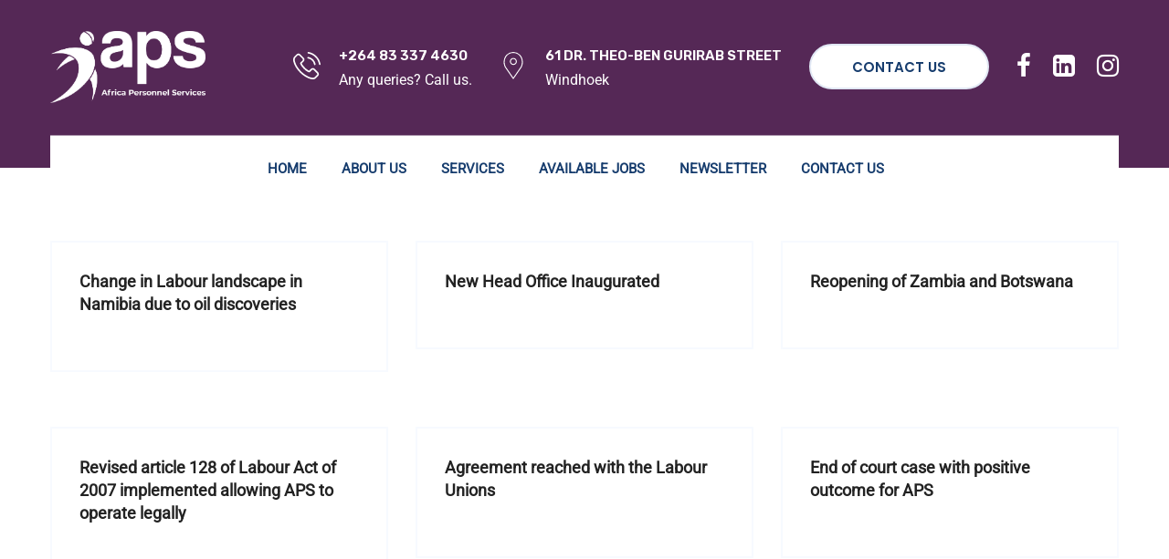

--- FILE ---
content_type: text/html; charset=UTF-8
request_url: https://www.aps.com.na/cool_timeline/
body_size: 56939
content:
<!DOCTYPE html>
<html lang="en-US">
<head><meta charset="UTF-8"><script>if(navigator.userAgent.match(/MSIE|Internet Explorer/i)||navigator.userAgent.match(/Trident\/7\..*?rv:11/i)){var href=document.location.href;if(!href.match(/[?&]nowprocket/)){if(href.indexOf("?")==-1){if(href.indexOf("#")==-1){document.location.href=href+"?nowprocket=1"}else{document.location.href=href.replace("#","?nowprocket=1#")}}else{if(href.indexOf("#")==-1){document.location.href=href+"&nowprocket=1"}else{document.location.href=href.replace("#","&nowprocket=1#")}}}}</script><script>(()=>{class RocketLazyLoadScripts{constructor(){this.v="2.0.3",this.userEvents=["keydown","keyup","mousedown","mouseup","mousemove","mouseover","mouseenter","mouseout","mouseleave","touchmove","touchstart","touchend","touchcancel","wheel","click","dblclick","input","visibilitychange"],this.attributeEvents=["onblur","onclick","oncontextmenu","ondblclick","onfocus","onmousedown","onmouseenter","onmouseleave","onmousemove","onmouseout","onmouseover","onmouseup","onmousewheel","onscroll","onsubmit"]}async t(){this.i(),this.o(),/iP(ad|hone)/.test(navigator.userAgent)&&this.h(),this.u(),this.l(this),this.m(),this.k(this),this.p(this),this._(),await Promise.all([this.R(),this.L()]),this.lastBreath=Date.now(),this.S(this),this.P(),this.D(),this.O(),this.M(),await this.C(this.delayedScripts.normal),await this.C(this.delayedScripts.defer),await this.C(this.delayedScripts.async),this.F("domReady"),await this.T(),await this.j(),await this.I(),this.F("windowLoad"),await this.A(),window.dispatchEvent(new Event("rocket-allScriptsLoaded")),this.everythingLoaded=!0,this.lastTouchEnd&&await new Promise((t=>setTimeout(t,500-Date.now()+this.lastTouchEnd))),this.H(),this.F("all"),this.U(),this.W()}i(){this.CSPIssue=sessionStorage.getItem("rocketCSPIssue"),document.addEventListener("securitypolicyviolation",(t=>{this.CSPIssue||"script-src-elem"!==t.violatedDirective||"data"!==t.blockedURI||(this.CSPIssue=!0,sessionStorage.setItem("rocketCSPIssue",!0))}),{isRocket:!0})}o(){window.addEventListener("pageshow",(t=>{this.persisted=t.persisted,this.realWindowLoadedFired=!0}),{isRocket:!0}),window.addEventListener("pagehide",(()=>{this.onFirstUserAction=null}),{isRocket:!0})}h(){let t;function e(e){t=e}window.addEventListener("touchstart",e,{isRocket:!0}),window.addEventListener("touchend",(function i(o){Math.abs(o.changedTouches[0].pageX-t.changedTouches[0].pageX)<10&&Math.abs(o.changedTouches[0].pageY-t.changedTouches[0].pageY)<10&&o.timeStamp-t.timeStamp<200&&(o.target.dispatchEvent(new PointerEvent("click",{target:o.target,bubbles:!0,cancelable:!0,detail:1})),event.preventDefault(),window.removeEventListener("touchstart",e,{isRocket:!0}),window.removeEventListener("touchend",i,{isRocket:!0}))}),{isRocket:!0})}q(t){this.userActionTriggered||("mousemove"!==t.type||this.firstMousemoveIgnored?"keyup"===t.type||"mouseover"===t.type||"mouseout"===t.type||(this.userActionTriggered=!0,this.onFirstUserAction&&this.onFirstUserAction()):this.firstMousemoveIgnored=!0),"click"===t.type&&t.preventDefault(),this.savedUserEvents.length>0&&(t.stopPropagation(),t.stopImmediatePropagation()),"touchstart"===this.lastEvent&&"touchend"===t.type&&(this.lastTouchEnd=Date.now()),"click"===t.type&&(this.lastTouchEnd=0),this.lastEvent=t.type,this.savedUserEvents.push(t)}u(){this.savedUserEvents=[],this.userEventHandler=this.q.bind(this),this.userEvents.forEach((t=>window.addEventListener(t,this.userEventHandler,{passive:!1,isRocket:!0})))}U(){this.userEvents.forEach((t=>window.removeEventListener(t,this.userEventHandler,{passive:!1,isRocket:!0}))),this.savedUserEvents.forEach((t=>{t.target.dispatchEvent(new window[t.constructor.name](t.type,t))}))}m(){this.eventsMutationObserver=new MutationObserver((t=>{const e="return false";for(const i of t){if("attributes"===i.type){const t=i.target.getAttribute(i.attributeName);t&&t!==e&&(i.target.setAttribute("data-rocket-"+i.attributeName,t),i.target["rocket"+i.attributeName]=new Function("event",t),i.target.setAttribute(i.attributeName,e))}"childList"===i.type&&i.addedNodes.forEach((t=>{if(t.nodeType===Node.ELEMENT_NODE)for(const i of t.attributes)this.attributeEvents.includes(i.name)&&i.value&&""!==i.value&&(t.setAttribute("data-rocket-"+i.name,i.value),t["rocket"+i.name]=new Function("event",i.value),t.setAttribute(i.name,e))}))}})),this.eventsMutationObserver.observe(document,{subtree:!0,childList:!0,attributeFilter:this.attributeEvents})}H(){this.eventsMutationObserver.disconnect(),this.attributeEvents.forEach((t=>{document.querySelectorAll("[data-rocket-"+t+"]").forEach((e=>{e.setAttribute(t,e.getAttribute("data-rocket-"+t)),e.removeAttribute("data-rocket-"+t)}))}))}k(t){Object.defineProperty(HTMLElement.prototype,"onclick",{get(){return this.rocketonclick||null},set(e){this.rocketonclick=e,this.setAttribute(t.everythingLoaded?"onclick":"data-rocket-onclick","this.rocketonclick(event)")}})}S(t){function e(e,i){let o=e[i];e[i]=null,Object.defineProperty(e,i,{get:()=>o,set(s){t.everythingLoaded?o=s:e["rocket"+i]=o=s}})}e(document,"onreadystatechange"),e(window,"onload"),e(window,"onpageshow");try{Object.defineProperty(document,"readyState",{get:()=>t.rocketReadyState,set(e){t.rocketReadyState=e},configurable:!0}),document.readyState="loading"}catch(t){console.log("WPRocket DJE readyState conflict, bypassing")}}l(t){this.originalAddEventListener=EventTarget.prototype.addEventListener,this.originalRemoveEventListener=EventTarget.prototype.removeEventListener,this.savedEventListeners=[],EventTarget.prototype.addEventListener=function(e,i,o){o&&o.isRocket||!t.B(e,this)&&!t.userEvents.includes(e)||t.B(e,this)&&!t.userActionTriggered||e.startsWith("rocket-")||t.everythingLoaded?t.originalAddEventListener.call(this,e,i,o):t.savedEventListeners.push({target:this,remove:!1,type:e,func:i,options:o})},EventTarget.prototype.removeEventListener=function(e,i,o){o&&o.isRocket||!t.B(e,this)&&!t.userEvents.includes(e)||t.B(e,this)&&!t.userActionTriggered||e.startsWith("rocket-")||t.everythingLoaded?t.originalRemoveEventListener.call(this,e,i,o):t.savedEventListeners.push({target:this,remove:!0,type:e,func:i,options:o})}}F(t){"all"===t&&(EventTarget.prototype.addEventListener=this.originalAddEventListener,EventTarget.prototype.removeEventListener=this.originalRemoveEventListener),this.savedEventListeners=this.savedEventListeners.filter((e=>{let i=e.type,o=e.target||window;return"domReady"===t&&"DOMContentLoaded"!==i&&"readystatechange"!==i||("windowLoad"===t&&"load"!==i&&"readystatechange"!==i&&"pageshow"!==i||(this.B(i,o)&&(i="rocket-"+i),e.remove?o.removeEventListener(i,e.func,e.options):o.addEventListener(i,e.func,e.options),!1))}))}p(t){let e;function i(e){return t.everythingLoaded?e:e.split(" ").map((t=>"load"===t||t.startsWith("load.")?"rocket-jquery-load":t)).join(" ")}function o(o){function s(e){const s=o.fn[e];o.fn[e]=o.fn.init.prototype[e]=function(){return this[0]===window&&t.userActionTriggered&&("string"==typeof arguments[0]||arguments[0]instanceof String?arguments[0]=i(arguments[0]):"object"==typeof arguments[0]&&Object.keys(arguments[0]).forEach((t=>{const e=arguments[0][t];delete arguments[0][t],arguments[0][i(t)]=e}))),s.apply(this,arguments),this}}if(o&&o.fn&&!t.allJQueries.includes(o)){const e={DOMContentLoaded:[],"rocket-DOMContentLoaded":[]};for(const t in e)document.addEventListener(t,(()=>{e[t].forEach((t=>t()))}),{isRocket:!0});o.fn.ready=o.fn.init.prototype.ready=function(i){function s(){parseInt(o.fn.jquery)>2?setTimeout((()=>i.bind(document)(o))):i.bind(document)(o)}return t.realDomReadyFired?!t.userActionTriggered||t.fauxDomReadyFired?s():e["rocket-DOMContentLoaded"].push(s):e.DOMContentLoaded.push(s),o([])},s("on"),s("one"),s("off"),t.allJQueries.push(o)}e=o}t.allJQueries=[],o(window.jQuery),Object.defineProperty(window,"jQuery",{get:()=>e,set(t){o(t)}})}P(){const t=new Map;document.write=document.writeln=function(e){const i=document.currentScript,o=document.createRange(),s=i.parentElement;let n=t.get(i);void 0===n&&(n=i.nextSibling,t.set(i,n));const c=document.createDocumentFragment();o.setStart(c,0),c.appendChild(o.createContextualFragment(e)),s.insertBefore(c,n)}}async R(){return new Promise((t=>{this.userActionTriggered?t():this.onFirstUserAction=t}))}async L(){return new Promise((t=>{document.addEventListener("DOMContentLoaded",(()=>{this.realDomReadyFired=!0,t()}),{isRocket:!0})}))}async I(){return this.realWindowLoadedFired?Promise.resolve():new Promise((t=>{window.addEventListener("load",t,{isRocket:!0})}))}M(){this.pendingScripts=[];this.scriptsMutationObserver=new MutationObserver((t=>{for(const e of t)e.addedNodes.forEach((t=>{"SCRIPT"!==t.tagName||t.noModule||t.isWPRocket||this.pendingScripts.push({script:t,promise:new Promise((e=>{const i=()=>{const i=this.pendingScripts.findIndex((e=>e.script===t));i>=0&&this.pendingScripts.splice(i,1),e()};t.addEventListener("load",i,{isRocket:!0}),t.addEventListener("error",i,{isRocket:!0}),setTimeout(i,1e3)}))})}))})),this.scriptsMutationObserver.observe(document,{childList:!0,subtree:!0})}async j(){await this.J(),this.pendingScripts.length?(await this.pendingScripts[0].promise,await this.j()):this.scriptsMutationObserver.disconnect()}D(){this.delayedScripts={normal:[],async:[],defer:[]},document.querySelectorAll("script[type$=rocketlazyloadscript]").forEach((t=>{t.hasAttribute("data-rocket-src")?t.hasAttribute("async")&&!1!==t.async?this.delayedScripts.async.push(t):t.hasAttribute("defer")&&!1!==t.defer||"module"===t.getAttribute("data-rocket-type")?this.delayedScripts.defer.push(t):this.delayedScripts.normal.push(t):this.delayedScripts.normal.push(t)}))}async _(){await this.L();let t=[];document.querySelectorAll("script[type$=rocketlazyloadscript][data-rocket-src]").forEach((e=>{let i=e.getAttribute("data-rocket-src");if(i&&!i.startsWith("data:")){i.startsWith("//")&&(i=location.protocol+i);try{const o=new URL(i).origin;o!==location.origin&&t.push({src:o,crossOrigin:e.crossOrigin||"module"===e.getAttribute("data-rocket-type")})}catch(t){}}})),t=[...new Map(t.map((t=>[JSON.stringify(t),t]))).values()],this.N(t,"preconnect")}async $(t){if(await this.G(),!0!==t.noModule||!("noModule"in HTMLScriptElement.prototype))return new Promise((e=>{let i;function o(){(i||t).setAttribute("data-rocket-status","executed"),e()}try{if(navigator.userAgent.includes("Firefox/")||""===navigator.vendor||this.CSPIssue)i=document.createElement("script"),[...t.attributes].forEach((t=>{let e=t.nodeName;"type"!==e&&("data-rocket-type"===e&&(e="type"),"data-rocket-src"===e&&(e="src"),i.setAttribute(e,t.nodeValue))})),t.text&&(i.text=t.text),t.nonce&&(i.nonce=t.nonce),i.hasAttribute("src")?(i.addEventListener("load",o,{isRocket:!0}),i.addEventListener("error",(()=>{i.setAttribute("data-rocket-status","failed-network"),e()}),{isRocket:!0}),setTimeout((()=>{i.isConnected||e()}),1)):(i.text=t.text,o()),i.isWPRocket=!0,t.parentNode.replaceChild(i,t);else{const i=t.getAttribute("data-rocket-type"),s=t.getAttribute("data-rocket-src");i?(t.type=i,t.removeAttribute("data-rocket-type")):t.removeAttribute("type"),t.addEventListener("load",o,{isRocket:!0}),t.addEventListener("error",(i=>{this.CSPIssue&&i.target.src.startsWith("data:")?(console.log("WPRocket: CSP fallback activated"),t.removeAttribute("src"),this.$(t).then(e)):(t.setAttribute("data-rocket-status","failed-network"),e())}),{isRocket:!0}),s?(t.fetchPriority="high",t.removeAttribute("data-rocket-src"),t.src=s):t.src="data:text/javascript;base64,"+window.btoa(unescape(encodeURIComponent(t.text)))}}catch(i){t.setAttribute("data-rocket-status","failed-transform"),e()}}));t.setAttribute("data-rocket-status","skipped")}async C(t){const e=t.shift();return e?(e.isConnected&&await this.$(e),this.C(t)):Promise.resolve()}O(){this.N([...this.delayedScripts.normal,...this.delayedScripts.defer,...this.delayedScripts.async],"preload")}N(t,e){this.trash=this.trash||[];let i=!0;var o=document.createDocumentFragment();t.forEach((t=>{const s=t.getAttribute&&t.getAttribute("data-rocket-src")||t.src;if(s&&!s.startsWith("data:")){const n=document.createElement("link");n.href=s,n.rel=e,"preconnect"!==e&&(n.as="script",n.fetchPriority=i?"high":"low"),t.getAttribute&&"module"===t.getAttribute("data-rocket-type")&&(n.crossOrigin=!0),t.crossOrigin&&(n.crossOrigin=t.crossOrigin),t.integrity&&(n.integrity=t.integrity),t.nonce&&(n.nonce=t.nonce),o.appendChild(n),this.trash.push(n),i=!1}})),document.head.appendChild(o)}W(){this.trash.forEach((t=>t.remove()))}async T(){try{document.readyState="interactive"}catch(t){}this.fauxDomReadyFired=!0;try{await this.G(),document.dispatchEvent(new Event("rocket-readystatechange")),await this.G(),document.rocketonreadystatechange&&document.rocketonreadystatechange(),await this.G(),document.dispatchEvent(new Event("rocket-DOMContentLoaded")),await this.G(),window.dispatchEvent(new Event("rocket-DOMContentLoaded"))}catch(t){console.error(t)}}async A(){try{document.readyState="complete"}catch(t){}try{await this.G(),document.dispatchEvent(new Event("rocket-readystatechange")),await this.G(),document.rocketonreadystatechange&&document.rocketonreadystatechange(),await this.G(),window.dispatchEvent(new Event("rocket-load")),await this.G(),window.rocketonload&&window.rocketonload(),await this.G(),this.allJQueries.forEach((t=>t(window).trigger("rocket-jquery-load"))),await this.G();const t=new Event("rocket-pageshow");t.persisted=this.persisted,window.dispatchEvent(t),await this.G(),window.rocketonpageshow&&window.rocketonpageshow({persisted:this.persisted})}catch(t){console.error(t)}}async G(){Date.now()-this.lastBreath>45&&(await this.J(),this.lastBreath=Date.now())}async J(){return document.hidden?new Promise((t=>setTimeout(t))):new Promise((t=>requestAnimationFrame(t)))}B(t,e){return e===document&&"readystatechange"===t||(e===document&&"DOMContentLoaded"===t||(e===window&&"DOMContentLoaded"===t||(e===window&&"load"===t||e===window&&"pageshow"===t)))}static run(){(new RocketLazyLoadScripts).t()}}RocketLazyLoadScripts.run()})();</script>
	
	<meta name="viewport" content="width=device-width, initial-scale=1">
	<link rel="pingback" href="https://www.aps.com.na/xmlrpc.php">

	<meta name='robots' content='index, follow, max-image-preview:large, max-snippet:-1, max-video-preview:-1' />

	<!-- This site is optimized with the Yoast SEO plugin v25.2 - https://yoast.com/wordpress/plugins/seo/ -->
	<title>Timeline Stories Archive - Africa Personnel Services</title><link rel="preload" data-rocket-preload as="style" href="https://fonts.googleapis.com/css?family=Rubik%3A300%2C400%2C500%2C600%2C700%7CPoppins%3A300%2C400%2C500%2C600%2C700&#038;subset=latin%2Clatin-ext&#038;display=swap" /><link rel="stylesheet" href="https://fonts.googleapis.com/css?family=Rubik%3A300%2C400%2C500%2C600%2C700%7CPoppins%3A300%2C400%2C500%2C600%2C700&#038;subset=latin%2Clatin-ext&#038;display=swap" media="print" onload="this.media='all'" /><noscript><link rel="stylesheet" href="https://fonts.googleapis.com/css?family=Rubik%3A300%2C400%2C500%2C600%2C700%7CPoppins%3A300%2C400%2C500%2C600%2C700&#038;subset=latin%2Clatin-ext&#038;display=swap" /></noscript>
	<link rel="canonical" href="https://www.aps.com.na/cool_timeline/" />
	<link rel="next" href="https://www.aps.com.na/cool_timeline/page/2/" />
	<meta property="og:locale" content="en_US" />
	<meta property="og:type" content="website" />
	<meta property="og:title" content="Timeline Stories Archive - Africa Personnel Services" />
	<meta property="og:url" content="https://www.aps.com.na/cool_timeline/" />
	<meta property="og:site_name" content="Africa Personnel Services" />
	<meta name="twitter:card" content="summary_large_image" />
	<script type="application/ld+json" class="yoast-schema-graph">{"@context":"https://schema.org","@graph":[{"@type":"CollectionPage","@id":"https://www.aps.com.na/cool_timeline/","url":"https://www.aps.com.na/cool_timeline/","name":"Timeline Stories Archive - Africa Personnel Services","isPartOf":{"@id":"https://www.aps.com.na/#website"},"breadcrumb":{"@id":"https://www.aps.com.na/cool_timeline/#breadcrumb"},"inLanguage":"en-US"},{"@type":"BreadcrumbList","@id":"https://www.aps.com.na/cool_timeline/#breadcrumb","itemListElement":[{"@type":"ListItem","position":1,"name":"Home","item":"https://www.aps.com.na/"},{"@type":"ListItem","position":2,"name":"Timeline Stories"}]},{"@type":"WebSite","@id":"https://www.aps.com.na/#website","url":"https://www.aps.com.na/","name":"Africa Personnel Services","description":"Think Staff. Think APS.","potentialAction":[{"@type":"SearchAction","target":{"@type":"EntryPoint","urlTemplate":"https://www.aps.com.na/?s={search_term_string}"},"query-input":{"@type":"PropertyValueSpecification","valueRequired":true,"valueName":"search_term_string"}}],"inLanguage":"en-US"}]}</script>
	<!-- / Yoast SEO plugin. -->


<link rel='dns-prefetch' href='//www.googletagmanager.com' />
<link href='https://fonts.gstatic.com' crossorigin rel='preconnect' />
<link rel="alternate" type="application/rss+xml" title="Africa Personnel Services &raquo; Feed" href="https://www.aps.com.na/feed/" />
<link rel="alternate" type="application/rss+xml" title="Africa Personnel Services &raquo; Comments Feed" href="https://www.aps.com.na/comments/feed/" />
<link rel="alternate" type="application/rss+xml" title="Africa Personnel Services &raquo; Timeline Stories Feed" href="https://www.aps.com.na/cool_timeline/feed/" />
<style id='wp-img-auto-sizes-contain-inline-css' type='text/css'>
img:is([sizes=auto i],[sizes^="auto," i]){contain-intrinsic-size:3000px 1500px}
/*# sourceURL=wp-img-auto-sizes-contain-inline-css */
</style>
<style id='wp-emoji-styles-inline-css' type='text/css'>

	img.wp-smiley, img.emoji {
		display: inline !important;
		border: none !important;
		box-shadow: none !important;
		height: 1em !important;
		width: 1em !important;
		margin: 0 0.07em !important;
		vertical-align: -0.1em !important;
		background: none !important;
		padding: 0 !important;
	}
/*# sourceURL=wp-emoji-styles-inline-css */
</style>
<style id='wp-block-library-inline-css' type='text/css'>
:root{--wp-block-synced-color:#7a00df;--wp-block-synced-color--rgb:122,0,223;--wp-bound-block-color:var(--wp-block-synced-color);--wp-editor-canvas-background:#ddd;--wp-admin-theme-color:#007cba;--wp-admin-theme-color--rgb:0,124,186;--wp-admin-theme-color-darker-10:#006ba1;--wp-admin-theme-color-darker-10--rgb:0,107,160.5;--wp-admin-theme-color-darker-20:#005a87;--wp-admin-theme-color-darker-20--rgb:0,90,135;--wp-admin-border-width-focus:2px}@media (min-resolution:192dpi){:root{--wp-admin-border-width-focus:1.5px}}.wp-element-button{cursor:pointer}:root .has-very-light-gray-background-color{background-color:#eee}:root .has-very-dark-gray-background-color{background-color:#313131}:root .has-very-light-gray-color{color:#eee}:root .has-very-dark-gray-color{color:#313131}:root .has-vivid-green-cyan-to-vivid-cyan-blue-gradient-background{background:linear-gradient(135deg,#00d084,#0693e3)}:root .has-purple-crush-gradient-background{background:linear-gradient(135deg,#34e2e4,#4721fb 50%,#ab1dfe)}:root .has-hazy-dawn-gradient-background{background:linear-gradient(135deg,#faaca8,#dad0ec)}:root .has-subdued-olive-gradient-background{background:linear-gradient(135deg,#fafae1,#67a671)}:root .has-atomic-cream-gradient-background{background:linear-gradient(135deg,#fdd79a,#004a59)}:root .has-nightshade-gradient-background{background:linear-gradient(135deg,#330968,#31cdcf)}:root .has-midnight-gradient-background{background:linear-gradient(135deg,#020381,#2874fc)}:root{--wp--preset--font-size--normal:16px;--wp--preset--font-size--huge:42px}.has-regular-font-size{font-size:1em}.has-larger-font-size{font-size:2.625em}.has-normal-font-size{font-size:var(--wp--preset--font-size--normal)}.has-huge-font-size{font-size:var(--wp--preset--font-size--huge)}.has-text-align-center{text-align:center}.has-text-align-left{text-align:left}.has-text-align-right{text-align:right}.has-fit-text{white-space:nowrap!important}#end-resizable-editor-section{display:none}.aligncenter{clear:both}.items-justified-left{justify-content:flex-start}.items-justified-center{justify-content:center}.items-justified-right{justify-content:flex-end}.items-justified-space-between{justify-content:space-between}.screen-reader-text{border:0;clip-path:inset(50%);height:1px;margin:-1px;overflow:hidden;padding:0;position:absolute;width:1px;word-wrap:normal!important}.screen-reader-text:focus{background-color:#ddd;clip-path:none;color:#444;display:block;font-size:1em;height:auto;left:5px;line-height:normal;padding:15px 23px 14px;text-decoration:none;top:5px;width:auto;z-index:100000}html :where(.has-border-color){border-style:solid}html :where([style*=border-top-color]){border-top-style:solid}html :where([style*=border-right-color]){border-right-style:solid}html :where([style*=border-bottom-color]){border-bottom-style:solid}html :where([style*=border-left-color]){border-left-style:solid}html :where([style*=border-width]){border-style:solid}html :where([style*=border-top-width]){border-top-style:solid}html :where([style*=border-right-width]){border-right-style:solid}html :where([style*=border-bottom-width]){border-bottom-style:solid}html :where([style*=border-left-width]){border-left-style:solid}html :where(img[class*=wp-image-]){height:auto;max-width:100%}:where(figure){margin:0 0 1em}html :where(.is-position-sticky){--wp-admin--admin-bar--position-offset:var(--wp-admin--admin-bar--height,0px)}@media screen and (max-width:600px){html :where(.is-position-sticky){--wp-admin--admin-bar--position-offset:0px}}

/*# sourceURL=wp-block-library-inline-css */
</style><style id='wp-block-image-inline-css' type='text/css'>
.wp-block-image>a,.wp-block-image>figure>a{display:inline-block}.wp-block-image img{box-sizing:border-box;height:auto;max-width:100%;vertical-align:bottom}@media not (prefers-reduced-motion){.wp-block-image img.hide{visibility:hidden}.wp-block-image img.show{animation:show-content-image .4s}}.wp-block-image[style*=border-radius] img,.wp-block-image[style*=border-radius]>a{border-radius:inherit}.wp-block-image.has-custom-border img{box-sizing:border-box}.wp-block-image.aligncenter{text-align:center}.wp-block-image.alignfull>a,.wp-block-image.alignwide>a{width:100%}.wp-block-image.alignfull img,.wp-block-image.alignwide img{height:auto;width:100%}.wp-block-image .aligncenter,.wp-block-image .alignleft,.wp-block-image .alignright,.wp-block-image.aligncenter,.wp-block-image.alignleft,.wp-block-image.alignright{display:table}.wp-block-image .aligncenter>figcaption,.wp-block-image .alignleft>figcaption,.wp-block-image .alignright>figcaption,.wp-block-image.aligncenter>figcaption,.wp-block-image.alignleft>figcaption,.wp-block-image.alignright>figcaption{caption-side:bottom;display:table-caption}.wp-block-image .alignleft{float:left;margin:.5em 1em .5em 0}.wp-block-image .alignright{float:right;margin:.5em 0 .5em 1em}.wp-block-image .aligncenter{margin-left:auto;margin-right:auto}.wp-block-image :where(figcaption){margin-bottom:1em;margin-top:.5em}.wp-block-image.is-style-circle-mask img{border-radius:9999px}@supports ((-webkit-mask-image:none) or (mask-image:none)) or (-webkit-mask-image:none){.wp-block-image.is-style-circle-mask img{border-radius:0;-webkit-mask-image:url('data:image/svg+xml;utf8,<svg viewBox="0 0 100 100" xmlns="http://www.w3.org/2000/svg"><circle cx="50" cy="50" r="50"/></svg>');mask-image:url('data:image/svg+xml;utf8,<svg viewBox="0 0 100 100" xmlns="http://www.w3.org/2000/svg"><circle cx="50" cy="50" r="50"/></svg>');mask-mode:alpha;-webkit-mask-position:center;mask-position:center;-webkit-mask-repeat:no-repeat;mask-repeat:no-repeat;-webkit-mask-size:contain;mask-size:contain}}:root :where(.wp-block-image.is-style-rounded img,.wp-block-image .is-style-rounded img){border-radius:9999px}.wp-block-image figure{margin:0}.wp-lightbox-container{display:flex;flex-direction:column;position:relative}.wp-lightbox-container img{cursor:zoom-in}.wp-lightbox-container img:hover+button{opacity:1}.wp-lightbox-container button{align-items:center;backdrop-filter:blur(16px) saturate(180%);background-color:#5a5a5a40;border:none;border-radius:4px;cursor:zoom-in;display:flex;height:20px;justify-content:center;opacity:0;padding:0;position:absolute;right:16px;text-align:center;top:16px;width:20px;z-index:100}@media not (prefers-reduced-motion){.wp-lightbox-container button{transition:opacity .2s ease}}.wp-lightbox-container button:focus-visible{outline:3px auto #5a5a5a40;outline:3px auto -webkit-focus-ring-color;outline-offset:3px}.wp-lightbox-container button:hover{cursor:pointer;opacity:1}.wp-lightbox-container button:focus{opacity:1}.wp-lightbox-container button:focus,.wp-lightbox-container button:hover,.wp-lightbox-container button:not(:hover):not(:active):not(.has-background){background-color:#5a5a5a40;border:none}.wp-lightbox-overlay{box-sizing:border-box;cursor:zoom-out;height:100vh;left:0;overflow:hidden;position:fixed;top:0;visibility:hidden;width:100%;z-index:100000}.wp-lightbox-overlay .close-button{align-items:center;cursor:pointer;display:flex;justify-content:center;min-height:40px;min-width:40px;padding:0;position:absolute;right:calc(env(safe-area-inset-right) + 16px);top:calc(env(safe-area-inset-top) + 16px);z-index:5000000}.wp-lightbox-overlay .close-button:focus,.wp-lightbox-overlay .close-button:hover,.wp-lightbox-overlay .close-button:not(:hover):not(:active):not(.has-background){background:none;border:none}.wp-lightbox-overlay .lightbox-image-container{height:var(--wp--lightbox-container-height);left:50%;overflow:hidden;position:absolute;top:50%;transform:translate(-50%,-50%);transform-origin:top left;width:var(--wp--lightbox-container-width);z-index:9999999999}.wp-lightbox-overlay .wp-block-image{align-items:center;box-sizing:border-box;display:flex;height:100%;justify-content:center;margin:0;position:relative;transform-origin:0 0;width:100%;z-index:3000000}.wp-lightbox-overlay .wp-block-image img{height:var(--wp--lightbox-image-height);min-height:var(--wp--lightbox-image-height);min-width:var(--wp--lightbox-image-width);width:var(--wp--lightbox-image-width)}.wp-lightbox-overlay .wp-block-image figcaption{display:none}.wp-lightbox-overlay button{background:none;border:none}.wp-lightbox-overlay .scrim{background-color:#fff;height:100%;opacity:.9;position:absolute;width:100%;z-index:2000000}.wp-lightbox-overlay.active{visibility:visible}@media not (prefers-reduced-motion){.wp-lightbox-overlay.active{animation:turn-on-visibility .25s both}.wp-lightbox-overlay.active img{animation:turn-on-visibility .35s both}.wp-lightbox-overlay.show-closing-animation:not(.active){animation:turn-off-visibility .35s both}.wp-lightbox-overlay.show-closing-animation:not(.active) img{animation:turn-off-visibility .25s both}.wp-lightbox-overlay.zoom.active{animation:none;opacity:1;visibility:visible}.wp-lightbox-overlay.zoom.active .lightbox-image-container{animation:lightbox-zoom-in .4s}.wp-lightbox-overlay.zoom.active .lightbox-image-container img{animation:none}.wp-lightbox-overlay.zoom.active .scrim{animation:turn-on-visibility .4s forwards}.wp-lightbox-overlay.zoom.show-closing-animation:not(.active){animation:none}.wp-lightbox-overlay.zoom.show-closing-animation:not(.active) .lightbox-image-container{animation:lightbox-zoom-out .4s}.wp-lightbox-overlay.zoom.show-closing-animation:not(.active) .lightbox-image-container img{animation:none}.wp-lightbox-overlay.zoom.show-closing-animation:not(.active) .scrim{animation:turn-off-visibility .4s forwards}}@keyframes show-content-image{0%{visibility:hidden}99%{visibility:hidden}to{visibility:visible}}@keyframes turn-on-visibility{0%{opacity:0}to{opacity:1}}@keyframes turn-off-visibility{0%{opacity:1;visibility:visible}99%{opacity:0;visibility:visible}to{opacity:0;visibility:hidden}}@keyframes lightbox-zoom-in{0%{transform:translate(calc((-100vw + var(--wp--lightbox-scrollbar-width))/2 + var(--wp--lightbox-initial-left-position)),calc(-50vh + var(--wp--lightbox-initial-top-position))) scale(var(--wp--lightbox-scale))}to{transform:translate(-50%,-50%) scale(1)}}@keyframes lightbox-zoom-out{0%{transform:translate(-50%,-50%) scale(1);visibility:visible}99%{visibility:visible}to{transform:translate(calc((-100vw + var(--wp--lightbox-scrollbar-width))/2 + var(--wp--lightbox-initial-left-position)),calc(-50vh + var(--wp--lightbox-initial-top-position))) scale(var(--wp--lightbox-scale));visibility:hidden}}
/*# sourceURL=https://www.aps.com.na/wp-includes/blocks/image/style.min.css */
</style>
<style id='wp-block-image-theme-inline-css' type='text/css'>
:root :where(.wp-block-image figcaption){color:#555;font-size:13px;text-align:center}.is-dark-theme :root :where(.wp-block-image figcaption){color:#ffffffa6}.wp-block-image{margin:0 0 1em}
/*# sourceURL=https://www.aps.com.na/wp-includes/blocks/image/theme.min.css */
</style>
<style id='global-styles-inline-css' type='text/css'>
:root{--wp--preset--aspect-ratio--square: 1;--wp--preset--aspect-ratio--4-3: 4/3;--wp--preset--aspect-ratio--3-4: 3/4;--wp--preset--aspect-ratio--3-2: 3/2;--wp--preset--aspect-ratio--2-3: 2/3;--wp--preset--aspect-ratio--16-9: 16/9;--wp--preset--aspect-ratio--9-16: 9/16;--wp--preset--color--black: #000000;--wp--preset--color--cyan-bluish-gray: #abb8c3;--wp--preset--color--white: #ffffff;--wp--preset--color--pale-pink: #f78da7;--wp--preset--color--vivid-red: #cf2e2e;--wp--preset--color--luminous-vivid-orange: #ff6900;--wp--preset--color--luminous-vivid-amber: #fcb900;--wp--preset--color--light-green-cyan: #7bdcb5;--wp--preset--color--vivid-green-cyan: #00d084;--wp--preset--color--pale-cyan-blue: #8ed1fc;--wp--preset--color--vivid-cyan-blue: #0693e3;--wp--preset--color--vivid-purple: #9b51e0;--wp--preset--gradient--vivid-cyan-blue-to-vivid-purple: linear-gradient(135deg,rgb(6,147,227) 0%,rgb(155,81,224) 100%);--wp--preset--gradient--light-green-cyan-to-vivid-green-cyan: linear-gradient(135deg,rgb(122,220,180) 0%,rgb(0,208,130) 100%);--wp--preset--gradient--luminous-vivid-amber-to-luminous-vivid-orange: linear-gradient(135deg,rgb(252,185,0) 0%,rgb(255,105,0) 100%);--wp--preset--gradient--luminous-vivid-orange-to-vivid-red: linear-gradient(135deg,rgb(255,105,0) 0%,rgb(207,46,46) 100%);--wp--preset--gradient--very-light-gray-to-cyan-bluish-gray: linear-gradient(135deg,rgb(238,238,238) 0%,rgb(169,184,195) 100%);--wp--preset--gradient--cool-to-warm-spectrum: linear-gradient(135deg,rgb(74,234,220) 0%,rgb(151,120,209) 20%,rgb(207,42,186) 40%,rgb(238,44,130) 60%,rgb(251,105,98) 80%,rgb(254,248,76) 100%);--wp--preset--gradient--blush-light-purple: linear-gradient(135deg,rgb(255,206,236) 0%,rgb(152,150,240) 100%);--wp--preset--gradient--blush-bordeaux: linear-gradient(135deg,rgb(254,205,165) 0%,rgb(254,45,45) 50%,rgb(107,0,62) 100%);--wp--preset--gradient--luminous-dusk: linear-gradient(135deg,rgb(255,203,112) 0%,rgb(199,81,192) 50%,rgb(65,88,208) 100%);--wp--preset--gradient--pale-ocean: linear-gradient(135deg,rgb(255,245,203) 0%,rgb(182,227,212) 50%,rgb(51,167,181) 100%);--wp--preset--gradient--electric-grass: linear-gradient(135deg,rgb(202,248,128) 0%,rgb(113,206,126) 100%);--wp--preset--gradient--midnight: linear-gradient(135deg,rgb(2,3,129) 0%,rgb(40,116,252) 100%);--wp--preset--font-size--small: 13px;--wp--preset--font-size--medium: 20px;--wp--preset--font-size--large: 36px;--wp--preset--font-size--x-large: 42px;--wp--preset--spacing--20: 0.44rem;--wp--preset--spacing--30: 0.67rem;--wp--preset--spacing--40: 1rem;--wp--preset--spacing--50: 1.5rem;--wp--preset--spacing--60: 2.25rem;--wp--preset--spacing--70: 3.38rem;--wp--preset--spacing--80: 5.06rem;--wp--preset--shadow--natural: 6px 6px 9px rgba(0, 0, 0, 0.2);--wp--preset--shadow--deep: 12px 12px 50px rgba(0, 0, 0, 0.4);--wp--preset--shadow--sharp: 6px 6px 0px rgba(0, 0, 0, 0.2);--wp--preset--shadow--outlined: 6px 6px 0px -3px rgb(255, 255, 255), 6px 6px rgb(0, 0, 0);--wp--preset--shadow--crisp: 6px 6px 0px rgb(0, 0, 0);}:where(.is-layout-flex){gap: 0.5em;}:where(.is-layout-grid){gap: 0.5em;}body .is-layout-flex{display: flex;}.is-layout-flex{flex-wrap: wrap;align-items: center;}.is-layout-flex > :is(*, div){margin: 0;}body .is-layout-grid{display: grid;}.is-layout-grid > :is(*, div){margin: 0;}:where(.wp-block-columns.is-layout-flex){gap: 2em;}:where(.wp-block-columns.is-layout-grid){gap: 2em;}:where(.wp-block-post-template.is-layout-flex){gap: 1.25em;}:where(.wp-block-post-template.is-layout-grid){gap: 1.25em;}.has-black-color{color: var(--wp--preset--color--black) !important;}.has-cyan-bluish-gray-color{color: var(--wp--preset--color--cyan-bluish-gray) !important;}.has-white-color{color: var(--wp--preset--color--white) !important;}.has-pale-pink-color{color: var(--wp--preset--color--pale-pink) !important;}.has-vivid-red-color{color: var(--wp--preset--color--vivid-red) !important;}.has-luminous-vivid-orange-color{color: var(--wp--preset--color--luminous-vivid-orange) !important;}.has-luminous-vivid-amber-color{color: var(--wp--preset--color--luminous-vivid-amber) !important;}.has-light-green-cyan-color{color: var(--wp--preset--color--light-green-cyan) !important;}.has-vivid-green-cyan-color{color: var(--wp--preset--color--vivid-green-cyan) !important;}.has-pale-cyan-blue-color{color: var(--wp--preset--color--pale-cyan-blue) !important;}.has-vivid-cyan-blue-color{color: var(--wp--preset--color--vivid-cyan-blue) !important;}.has-vivid-purple-color{color: var(--wp--preset--color--vivid-purple) !important;}.has-black-background-color{background-color: var(--wp--preset--color--black) !important;}.has-cyan-bluish-gray-background-color{background-color: var(--wp--preset--color--cyan-bluish-gray) !important;}.has-white-background-color{background-color: var(--wp--preset--color--white) !important;}.has-pale-pink-background-color{background-color: var(--wp--preset--color--pale-pink) !important;}.has-vivid-red-background-color{background-color: var(--wp--preset--color--vivid-red) !important;}.has-luminous-vivid-orange-background-color{background-color: var(--wp--preset--color--luminous-vivid-orange) !important;}.has-luminous-vivid-amber-background-color{background-color: var(--wp--preset--color--luminous-vivid-amber) !important;}.has-light-green-cyan-background-color{background-color: var(--wp--preset--color--light-green-cyan) !important;}.has-vivid-green-cyan-background-color{background-color: var(--wp--preset--color--vivid-green-cyan) !important;}.has-pale-cyan-blue-background-color{background-color: var(--wp--preset--color--pale-cyan-blue) !important;}.has-vivid-cyan-blue-background-color{background-color: var(--wp--preset--color--vivid-cyan-blue) !important;}.has-vivid-purple-background-color{background-color: var(--wp--preset--color--vivid-purple) !important;}.has-black-border-color{border-color: var(--wp--preset--color--black) !important;}.has-cyan-bluish-gray-border-color{border-color: var(--wp--preset--color--cyan-bluish-gray) !important;}.has-white-border-color{border-color: var(--wp--preset--color--white) !important;}.has-pale-pink-border-color{border-color: var(--wp--preset--color--pale-pink) !important;}.has-vivid-red-border-color{border-color: var(--wp--preset--color--vivid-red) !important;}.has-luminous-vivid-orange-border-color{border-color: var(--wp--preset--color--luminous-vivid-orange) !important;}.has-luminous-vivid-amber-border-color{border-color: var(--wp--preset--color--luminous-vivid-amber) !important;}.has-light-green-cyan-border-color{border-color: var(--wp--preset--color--light-green-cyan) !important;}.has-vivid-green-cyan-border-color{border-color: var(--wp--preset--color--vivid-green-cyan) !important;}.has-pale-cyan-blue-border-color{border-color: var(--wp--preset--color--pale-cyan-blue) !important;}.has-vivid-cyan-blue-border-color{border-color: var(--wp--preset--color--vivid-cyan-blue) !important;}.has-vivid-purple-border-color{border-color: var(--wp--preset--color--vivid-purple) !important;}.has-vivid-cyan-blue-to-vivid-purple-gradient-background{background: var(--wp--preset--gradient--vivid-cyan-blue-to-vivid-purple) !important;}.has-light-green-cyan-to-vivid-green-cyan-gradient-background{background: var(--wp--preset--gradient--light-green-cyan-to-vivid-green-cyan) !important;}.has-luminous-vivid-amber-to-luminous-vivid-orange-gradient-background{background: var(--wp--preset--gradient--luminous-vivid-amber-to-luminous-vivid-orange) !important;}.has-luminous-vivid-orange-to-vivid-red-gradient-background{background: var(--wp--preset--gradient--luminous-vivid-orange-to-vivid-red) !important;}.has-very-light-gray-to-cyan-bluish-gray-gradient-background{background: var(--wp--preset--gradient--very-light-gray-to-cyan-bluish-gray) !important;}.has-cool-to-warm-spectrum-gradient-background{background: var(--wp--preset--gradient--cool-to-warm-spectrum) !important;}.has-blush-light-purple-gradient-background{background: var(--wp--preset--gradient--blush-light-purple) !important;}.has-blush-bordeaux-gradient-background{background: var(--wp--preset--gradient--blush-bordeaux) !important;}.has-luminous-dusk-gradient-background{background: var(--wp--preset--gradient--luminous-dusk) !important;}.has-pale-ocean-gradient-background{background: var(--wp--preset--gradient--pale-ocean) !important;}.has-electric-grass-gradient-background{background: var(--wp--preset--gradient--electric-grass) !important;}.has-midnight-gradient-background{background: var(--wp--preset--gradient--midnight) !important;}.has-small-font-size{font-size: var(--wp--preset--font-size--small) !important;}.has-medium-font-size{font-size: var(--wp--preset--font-size--medium) !important;}.has-large-font-size{font-size: var(--wp--preset--font-size--large) !important;}.has-x-large-font-size{font-size: var(--wp--preset--font-size--x-large) !important;}
/*# sourceURL=global-styles-inline-css */
</style>

<style id='classic-theme-styles-inline-css' type='text/css'>
/*! This file is auto-generated */
.wp-block-button__link{color:#fff;background-color:#32373c;border-radius:9999px;box-shadow:none;text-decoration:none;padding:calc(.667em + 2px) calc(1.333em + 2px);font-size:1.125em}.wp-block-file__button{background:#32373c;color:#fff;text-decoration:none}
/*# sourceURL=/wp-includes/css/classic-themes.min.css */
</style>

<link data-minify="1" rel='stylesheet' id='bootstrap-css' href='https://www.aps.com.na/wp-content/cache/min/1/wp-content/themes/delaware/css/bootstrap.min.css?ver=1761828978' type='text/css' media='all' />
<link data-minify="1" rel='stylesheet' id='fontawesome-css' href='https://www.aps.com.na/wp-content/cache/min/1/wp-content/themes/delaware/css/font-awesome.min.css?ver=1761828978' type='text/css' media='all' />
<link data-minify="1" rel='stylesheet' id='fontawesome-5-css' href='https://www.aps.com.na/wp-content/cache/min/1/wp-content/themes/delaware/css/font-awesome-5.min.css?ver=1761828978' type='text/css' media='all' />
<link data-minify="1" rel='stylesheet' id='flaticon-css' href='https://www.aps.com.na/wp-content/cache/min/1/wp-content/themes/delaware/css/flaticon.css?ver=1761828978' type='text/css' media='all' />
<link data-minify="1" rel='stylesheet' id='photoswipe-css' href='https://www.aps.com.na/wp-content/cache/min/1/wp-content/themes/delaware/css/photoswipe.css?ver=1761828978' type='text/css' media='all' />
<link data-minify="1" rel='stylesheet' id='slick-css' href='https://www.aps.com.na/wp-content/cache/min/1/wp-content/themes/delaware/css/slick.css?ver=1761828978' type='text/css' media='all' />
<link data-minify="1" rel='stylesheet' id='delaware-css' href='https://www.aps.com.na/wp-content/cache/min/1/wp-content/themes/delaware/style.css?ver=1761828978' type='text/css' media='all' />
<style id='delaware-inline-css' type='text/css'>
.footer-widgets .newsletter-style-2 .mc4wp-form-fields input[type="email"],
		 		.footer-widgets .mc4wp-form-fields input[type="email"],
		 		.footer-widgets .footer-sidebar article,
		 		.footer-widgets .footer-sidebar .wpcf7-form input[type="text"],
		 		.footer-widgets .footer-sidebar .wpcf7-form input[type="email"],
		 		.footer-widgets .footer-sidebar .wpcf7-form select,
		 		.footer-widgets .footer-sidebar .wpcf7-form textarea,
		 		.footer-widgets.widget-title-style .footer-sidebar .widget-title
		 		{ border-color: #142476; }.site-footer .footer-info ul li:before { background-color: #142476; }.site-footer .footer-copyright { background-color: #b31c45; }body{font-family: "Roboto";}h1{font-family: "Roboto";}h2{font-family: "Roboto";}h3{font-family: "Roboto";}h4{font-family: "Roboto";}h5{font-family: "Roboto";}h6{font-family: "Roboto";}.main-nav a, .mf-header-item-button a, .primary-mobile-nav ul.menu > li > a{font-family: "Roboto";}.main-nav li li a, .primary-mobile-nav ul.menu ul li a{font-family: "Roboto";}.site-footer{font-family: "Roboto";}	h1{font-family:Roboto, Arial, sans-serif}	h2{font-family:Roboto, Arial, sans-serif}	h3{font-family:Roboto, Arial, sans-serif}	h4{font-family:Roboto, Arial, sans-serif}	h5{font-family:Roboto, Arial, sans-serif}	h6{font-family:Roboto, Arial, sans-serif}
/*# sourceURL=delaware-inline-css */
</style>
<script type="rocketlazyloadscript" data-rocket-type="text/javascript" data-rocket-src="https://www.aps.com.na/wp-includes/js/jquery/jquery.min.js?ver=3.7.1" id="jquery-core-js"></script>
<script type="rocketlazyloadscript" data-rocket-type="text/javascript" data-rocket-src="https://www.aps.com.na/wp-includes/js/jquery/jquery-migrate.min.js?ver=3.4.1" id="jquery-migrate-js"></script>

<!-- Google tag (gtag.js) snippet added by Site Kit -->
<!-- Google Analytics snippet added by Site Kit -->
<script type="rocketlazyloadscript" data-rocket-type="text/javascript" data-rocket-src="https://www.googletagmanager.com/gtag/js?id=GT-P3H34W9" id="google_gtagjs-js" async></script>
<script type="rocketlazyloadscript" data-rocket-type="text/javascript" id="google_gtagjs-js-after">
/* <![CDATA[ */
window.dataLayer = window.dataLayer || [];function gtag(){dataLayer.push(arguments);}
gtag("set","linker",{"domains":["www.aps.com.na"]});
gtag("js", new Date());
gtag("set", "developer_id.dZTNiMT", true);
gtag("config", "GT-P3H34W9");
//# sourceURL=google_gtagjs-js-after
/* ]]> */
</script>
<script type="rocketlazyloadscript"></script><link rel="https://api.w.org/" href="https://www.aps.com.na/wp-json/" /><meta name="generator" content="Site Kit by Google 1.167.0" /><!-- Google Tag Manager -->
<script type="rocketlazyloadscript">(function(w,d,s,l,i){w[l]=w[l]||[];w[l].push({'gtm.start':
new Date().getTime(),event:'gtm.js'});var f=d.getElementsByTagName(s)[0],
j=d.createElement(s),dl=l!='dataLayer'?'&l='+l:'';j.async=true;j.src=
'https://www.googletagmanager.com/gtm.js?id='+i+dl;f.parentNode.insertBefore(j,f);
})(window,document,'script','dataLayer','GTM-KZWK74L7');</script>
<!-- End Google Tag Manager -->

<meta name="google-site-verification" content="BJKIqZ2nGpUbvgzI89XhU3iRirIXIA_Iph90nrfUDAM" /><meta name="generator" content="Powered by WPBakery Page Builder - drag and drop page builder for WordPress."/>
<meta name="generator" content="Powered by Slider Revolution 6.6.15 - responsive, Mobile-Friendly Slider Plugin for WordPress with comfortable drag and drop interface." />
<link rel="icon" href="https://www.aps.com.na/wp-content/uploads/2023/02/cropped-APS_logo-color-01-32x32.png" sizes="32x32" />
<link rel="icon" href="https://www.aps.com.na/wp-content/uploads/2023/02/cropped-APS_logo-color-01-192x192.png" sizes="192x192" />
<link rel="apple-touch-icon" href="https://www.aps.com.na/wp-content/uploads/2023/02/cropped-APS_logo-color-01-180x180.png" />
<meta name="msapplication-TileImage" content="https://www.aps.com.na/wp-content/uploads/2023/02/cropped-APS_logo-color-01-270x270.png" />
<script type="rocketlazyloadscript">function setREVStartSize(e){
			//window.requestAnimationFrame(function() {
				window.RSIW = window.RSIW===undefined ? window.innerWidth : window.RSIW;
				window.RSIH = window.RSIH===undefined ? window.innerHeight : window.RSIH;
				try {
					var pw = document.getElementById(e.c).parentNode.offsetWidth,
						newh;
					pw = pw===0 || isNaN(pw) || (e.l=="fullwidth" || e.layout=="fullwidth") ? window.RSIW : pw;
					e.tabw = e.tabw===undefined ? 0 : parseInt(e.tabw);
					e.thumbw = e.thumbw===undefined ? 0 : parseInt(e.thumbw);
					e.tabh = e.tabh===undefined ? 0 : parseInt(e.tabh);
					e.thumbh = e.thumbh===undefined ? 0 : parseInt(e.thumbh);
					e.tabhide = e.tabhide===undefined ? 0 : parseInt(e.tabhide);
					e.thumbhide = e.thumbhide===undefined ? 0 : parseInt(e.thumbhide);
					e.mh = e.mh===undefined || e.mh=="" || e.mh==="auto" ? 0 : parseInt(e.mh,0);
					if(e.layout==="fullscreen" || e.l==="fullscreen")
						newh = Math.max(e.mh,window.RSIH);
					else{
						e.gw = Array.isArray(e.gw) ? e.gw : [e.gw];
						for (var i in e.rl) if (e.gw[i]===undefined || e.gw[i]===0) e.gw[i] = e.gw[i-1];
						e.gh = e.el===undefined || e.el==="" || (Array.isArray(e.el) && e.el.length==0)? e.gh : e.el;
						e.gh = Array.isArray(e.gh) ? e.gh : [e.gh];
						for (var i in e.rl) if (e.gh[i]===undefined || e.gh[i]===0) e.gh[i] = e.gh[i-1];
											
						var nl = new Array(e.rl.length),
							ix = 0,
							sl;
						e.tabw = e.tabhide>=pw ? 0 : e.tabw;
						e.thumbw = e.thumbhide>=pw ? 0 : e.thumbw;
						e.tabh = e.tabhide>=pw ? 0 : e.tabh;
						e.thumbh = e.thumbhide>=pw ? 0 : e.thumbh;
						for (var i in e.rl) nl[i] = e.rl[i]<window.RSIW ? 0 : e.rl[i];
						sl = nl[0];
						for (var i in nl) if (sl>nl[i] && nl[i]>0) { sl = nl[i]; ix=i;}
						var m = pw>(e.gw[ix]+e.tabw+e.thumbw) ? 1 : (pw-(e.tabw+e.thumbw)) / (e.gw[ix]);
						newh =  (e.gh[ix] * m) + (e.tabh + e.thumbh);
					}
					var el = document.getElementById(e.c);
					if (el!==null && el) el.style.height = newh+"px";
					el = document.getElementById(e.c+"_wrapper");
					if (el!==null && el) {
						el.style.height = newh+"px";
						el.style.display = "block";
					}
				} catch(e){
					console.log("Failure at Presize of Slider:" + e)
				}
			//});
		  };</script>
		<style type="text/css" id="wp-custom-css">
			.more-post a,
.button {
  background-color: #4CAF50; 
	
	/* Green */
  border: none;
  color: white;
  padding: 15px 32px;
  text-align: center;
  text-decoration: none;
  display: inline-block;
  font-size: 16px;
}


.cool_timeline_horizontal ul.slick-slider .slick-list li,
.cool_timeline_horizontal .ctl_road_map_wrp .ctl-story-title p,
.ctl_road_map_wrp .ctl-story-title,
.ctl_road_map_wrp .ctl-story-year,
.slick-track{
cursor: auto !important;
}
ul.menu-extra li:last-child,
.footer-wrapper,
.entry-content p:first-child,
#hidebutton{
	display: none;
}
/* aps num */
.aps-numbers span{
	border-bottom:4px solid #B31C45;
}


.main-menu {
    display: flex;
    justify-content: center;
}
/* main header */
.header-v3 .main-nav .menu > li > a:hover{
	border-bottom:2px solid #B31C45;
}
/* header social icons*/
.fa-instagram:before,
.fa-linkedin:before,
.fa-facebook:before{
font-size:28px;
}

/* service btns */
.delaware-image-box-1 .emtry-content .readmore{
margin-left: 32px !important;
}
html{
scroll-behavior: smooth;
}

/* hover boxes*/
.vc-hoverbox-block {
border-radius: 30px;
}
/*icon box - contact us */
.delaware-icon-box-2 {
    padding: 0;
}
.delaware-icon-box-2{
border-radius:16px;
transition:0.8s;
border-bottom:3px solid #0F3063;
}

.delaware-icon-box-2:hover{
	border-bottom:3px solid #B21C45;
	transform:translatey(-10px)
}


/*blue backgorund*/
.more-post a,
.button,
.dl-latest-post .dl-latest-post-header a,
.site-contact .dl-btn-secondary,
.delaware-image-box-1 .emtry-content .readmore,
.blog-wrapper .read-more,
.delaware-section-title .delaware-button .btn:hover
{
	background:#0F3063 !important;
}


/*blue color*/
a:focus,
.delaware-icon-box .emtry-content .descreption a,
.entry-meta .meta a,
.blog-wrapper .entry-title a:hover,
.dl_testi_carousel .testi-carousel__style-2 .dl-button a,
.site-contact .dl-btn-secondary,
.header-v3 .site-menu .main-menu a,
.dl_testi:hover .box-title .svg-icon svg,
.delaware-section-title .delaware-button .btn
{
	color:#173D6E !important;
}

/* red background*/
.site-contact .dl-btn-secondary:hover,
.more-post a:hover,
.widget .widget-title:after,
.button:hover,
#eapps-form-1 .eapps-form-button:hover,
.main-nav li.dl-active-menu,
.backtotop,
.dl-latest-post .dl-latest-post-header a:hover,
.delaware-image-box-1 .emtry-content .readmore:hover,
.blog-wrapper .read-more:hover
{
	background:#B31C45 !important;
}

/* red color*/

.delaware-image-box-1:hover .emtry-header .icon-content .overlay-border::after,
.delaware-image-box-1:hover .emtry-header .icon-content .overlay-border::before,
.delaware-section-title .title .underline{
	border-color:#B31C45 !important;
}

.delaware-section-title .title .underline{
line-height: 1.2;
}

.btn-recent a,
.recent-post .post-text a:hover,
.button:focus,
.entry-meta .meta .svg-icon,
.dl_testi_carousel .testi-carousel__style-2 .dl-button a:hover,
.blog-wrapper .entry-thumbnail a .svg-icon,
.delaware-counter .counter-value .after
{
	color:#B31C45 !important;
}

/* white color*/
.site-contact .dl-btn-secondary:hover,
.paging-navigation .page-numbers:hover,
.paging-navigation .page-numbers.current,
.button:hover,
.header-contact a,
.site-extra-text .header-contact,
.fa-instagram:before,
.fa-linkedin:before,
.fa-facebook:before,
.site-extra-text h5,
.site-extra-text .header-contact span,
.fa-chevron-up:before,
.dl-latest-post .dl-latest-post-header a,
.delaware-image-box-1 .emtry-content .readmore,
.delaware-section-title .delaware-button .btn:hover,
.flaticon-telephone:before
{
	color:#fff !important;
}

/*white background*/
.navbar-icon .navbars-line,
.navbar-icon .navbars-line:before, .navbar-icon .navbars-line:after,
.site-contact .dl-btn-secondary,
.header-v3 .site-menu .main-menu
{
	background:#fff !important
}
/* menu animation*/

.header-v3 .header-main{
animation:background-animation 15.5s infinite;
}

/* end of common for all*/

/*header*/

.header-v3 .header-main{
	background-image:none !important;
}


/*buttons*/

.blog-wrapper .read-more:hover
{
	transform:rotate(5deg);
	transition:1s ease-in-out;
}

/* footer*/
.site-footer .footer-info a{
	color:#abaab8 !important;
}
.site-footer .footer-info .row-flex {
    display: block;
    text-align: center;
}
/*readmore-btn*/
.more-post a,
.button,
.dl-latest-post .dl-latest-post-header a,
.delaware-image-box-1 .emtry-content .readmore{
	float:none;
	border-radius:40px;
	padding:13px 20px;
}


/* menu animation*/
@keyframes background-animation {
  0% {
		 background-color:#B31C45; 
  }
	
	  50% {
		 background-color:#0F3063; 
  }
  100% {
    background-color:#B31C45;
  }
}


/* footer lists*/

 .lists-container {
display: flex;
width:120%;
margin-left:-90px;}
        
.list1,
.list2{
flex: 1;
padding: 0;
margin: 0;
            list-style-type: none;
        }


@media screen and (max-width: 1024px){
.site-logo img {
    max-width: 50%;
    height: auto;
}
}
@media screen and (max-width: 782px){
.site-logo img {
    max-width: 50%;
    height: auto;
}
h2.vc_custom_heading, .delaware-section-title .title
{
font-size: 24px ! important;		
}	


.delaware-off-canvas-panel.menu-sidebar ul.menu-extra .menu-text-item,
.delaware-off-canvas-panel.menu-sidebar ul.menu li a {

    color: #173D6E;
}

.delaware-off-canvas-panel.menu-sidebar ul.menu .sub-menu li a {
    color: #981F4A;
}

h2.vc_custom_heading, .delaware-section-title .title,
#about-us p,
h2,
.delaware-section-title .title{
text-align: center !important;
}

.eapps-form-actions {
    justify-content: center;
}
	
.hidden-on-mobile{display:none !important}

.delaware-counter .counter-value .counter-number
{
font-size: 50px;
font-weight: 400;
}

	#flags .wpb_single_image.vc_align_right{
		text-align: center !important;

	}
#flags img {
    max-width: 50% !important;

}
	
}
		</style>
		<style id="kirki-inline-styles">/* cyrillic-ext */
@font-face {
  font-family: 'Roboto';
  font-style: normal;
  font-weight: 400;
  font-stretch: 100%;
  font-display: swap;
  src: url(https://www.aps.com.na/wp-content/fonts/roboto/KFOMCnqEu92Fr1ME7kSn66aGLdTylUAMQXC89YmC2DPNWubEbVmZiArmlw.woff2) format('woff2');
  unicode-range: U+0460-052F, U+1C80-1C8A, U+20B4, U+2DE0-2DFF, U+A640-A69F, U+FE2E-FE2F;
}
/* cyrillic */
@font-face {
  font-family: 'Roboto';
  font-style: normal;
  font-weight: 400;
  font-stretch: 100%;
  font-display: swap;
  src: url(https://www.aps.com.na/wp-content/fonts/roboto/KFOMCnqEu92Fr1ME7kSn66aGLdTylUAMQXC89YmC2DPNWubEbVmQiArmlw.woff2) format('woff2');
  unicode-range: U+0301, U+0400-045F, U+0490-0491, U+04B0-04B1, U+2116;
}
/* greek-ext */
@font-face {
  font-family: 'Roboto';
  font-style: normal;
  font-weight: 400;
  font-stretch: 100%;
  font-display: swap;
  src: url(https://www.aps.com.na/wp-content/fonts/roboto/KFOMCnqEu92Fr1ME7kSn66aGLdTylUAMQXC89YmC2DPNWubEbVmYiArmlw.woff2) format('woff2');
  unicode-range: U+1F00-1FFF;
}
/* greek */
@font-face {
  font-family: 'Roboto';
  font-style: normal;
  font-weight: 400;
  font-stretch: 100%;
  font-display: swap;
  src: url(https://www.aps.com.na/wp-content/fonts/roboto/KFOMCnqEu92Fr1ME7kSn66aGLdTylUAMQXC89YmC2DPNWubEbVmXiArmlw.woff2) format('woff2');
  unicode-range: U+0370-0377, U+037A-037F, U+0384-038A, U+038C, U+038E-03A1, U+03A3-03FF;
}
/* math */
@font-face {
  font-family: 'Roboto';
  font-style: normal;
  font-weight: 400;
  font-stretch: 100%;
  font-display: swap;
  src: url(https://www.aps.com.na/wp-content/fonts/roboto/KFOMCnqEu92Fr1ME7kSn66aGLdTylUAMQXC89YmC2DPNWubEbVnoiArmlw.woff2) format('woff2');
  unicode-range: U+0302-0303, U+0305, U+0307-0308, U+0310, U+0312, U+0315, U+031A, U+0326-0327, U+032C, U+032F-0330, U+0332-0333, U+0338, U+033A, U+0346, U+034D, U+0391-03A1, U+03A3-03A9, U+03B1-03C9, U+03D1, U+03D5-03D6, U+03F0-03F1, U+03F4-03F5, U+2016-2017, U+2034-2038, U+203C, U+2040, U+2043, U+2047, U+2050, U+2057, U+205F, U+2070-2071, U+2074-208E, U+2090-209C, U+20D0-20DC, U+20E1, U+20E5-20EF, U+2100-2112, U+2114-2115, U+2117-2121, U+2123-214F, U+2190, U+2192, U+2194-21AE, U+21B0-21E5, U+21F1-21F2, U+21F4-2211, U+2213-2214, U+2216-22FF, U+2308-230B, U+2310, U+2319, U+231C-2321, U+2336-237A, U+237C, U+2395, U+239B-23B7, U+23D0, U+23DC-23E1, U+2474-2475, U+25AF, U+25B3, U+25B7, U+25BD, U+25C1, U+25CA, U+25CC, U+25FB, U+266D-266F, U+27C0-27FF, U+2900-2AFF, U+2B0E-2B11, U+2B30-2B4C, U+2BFE, U+3030, U+FF5B, U+FF5D, U+1D400-1D7FF, U+1EE00-1EEFF;
}
/* symbols */
@font-face {
  font-family: 'Roboto';
  font-style: normal;
  font-weight: 400;
  font-stretch: 100%;
  font-display: swap;
  src: url(https://www.aps.com.na/wp-content/fonts/roboto/KFOMCnqEu92Fr1ME7kSn66aGLdTylUAMQXC89YmC2DPNWubEbVn6iArmlw.woff2) format('woff2');
  unicode-range: U+0001-000C, U+000E-001F, U+007F-009F, U+20DD-20E0, U+20E2-20E4, U+2150-218F, U+2190, U+2192, U+2194-2199, U+21AF, U+21E6-21F0, U+21F3, U+2218-2219, U+2299, U+22C4-22C6, U+2300-243F, U+2440-244A, U+2460-24FF, U+25A0-27BF, U+2800-28FF, U+2921-2922, U+2981, U+29BF, U+29EB, U+2B00-2BFF, U+4DC0-4DFF, U+FFF9-FFFB, U+10140-1018E, U+10190-1019C, U+101A0, U+101D0-101FD, U+102E0-102FB, U+10E60-10E7E, U+1D2C0-1D2D3, U+1D2E0-1D37F, U+1F000-1F0FF, U+1F100-1F1AD, U+1F1E6-1F1FF, U+1F30D-1F30F, U+1F315, U+1F31C, U+1F31E, U+1F320-1F32C, U+1F336, U+1F378, U+1F37D, U+1F382, U+1F393-1F39F, U+1F3A7-1F3A8, U+1F3AC-1F3AF, U+1F3C2, U+1F3C4-1F3C6, U+1F3CA-1F3CE, U+1F3D4-1F3E0, U+1F3ED, U+1F3F1-1F3F3, U+1F3F5-1F3F7, U+1F408, U+1F415, U+1F41F, U+1F426, U+1F43F, U+1F441-1F442, U+1F444, U+1F446-1F449, U+1F44C-1F44E, U+1F453, U+1F46A, U+1F47D, U+1F4A3, U+1F4B0, U+1F4B3, U+1F4B9, U+1F4BB, U+1F4BF, U+1F4C8-1F4CB, U+1F4D6, U+1F4DA, U+1F4DF, U+1F4E3-1F4E6, U+1F4EA-1F4ED, U+1F4F7, U+1F4F9-1F4FB, U+1F4FD-1F4FE, U+1F503, U+1F507-1F50B, U+1F50D, U+1F512-1F513, U+1F53E-1F54A, U+1F54F-1F5FA, U+1F610, U+1F650-1F67F, U+1F687, U+1F68D, U+1F691, U+1F694, U+1F698, U+1F6AD, U+1F6B2, U+1F6B9-1F6BA, U+1F6BC, U+1F6C6-1F6CF, U+1F6D3-1F6D7, U+1F6E0-1F6EA, U+1F6F0-1F6F3, U+1F6F7-1F6FC, U+1F700-1F7FF, U+1F800-1F80B, U+1F810-1F847, U+1F850-1F859, U+1F860-1F887, U+1F890-1F8AD, U+1F8B0-1F8BB, U+1F8C0-1F8C1, U+1F900-1F90B, U+1F93B, U+1F946, U+1F984, U+1F996, U+1F9E9, U+1FA00-1FA6F, U+1FA70-1FA7C, U+1FA80-1FA89, U+1FA8F-1FAC6, U+1FACE-1FADC, U+1FADF-1FAE9, U+1FAF0-1FAF8, U+1FB00-1FBFF;
}
/* vietnamese */
@font-face {
  font-family: 'Roboto';
  font-style: normal;
  font-weight: 400;
  font-stretch: 100%;
  font-display: swap;
  src: url(https://www.aps.com.na/wp-content/fonts/roboto/KFOMCnqEu92Fr1ME7kSn66aGLdTylUAMQXC89YmC2DPNWubEbVmbiArmlw.woff2) format('woff2');
  unicode-range: U+0102-0103, U+0110-0111, U+0128-0129, U+0168-0169, U+01A0-01A1, U+01AF-01B0, U+0300-0301, U+0303-0304, U+0308-0309, U+0323, U+0329, U+1EA0-1EF9, U+20AB;
}
/* latin-ext */
@font-face {
  font-family: 'Roboto';
  font-style: normal;
  font-weight: 400;
  font-stretch: 100%;
  font-display: swap;
  src: url(https://www.aps.com.na/wp-content/fonts/roboto/KFOMCnqEu92Fr1ME7kSn66aGLdTylUAMQXC89YmC2DPNWubEbVmaiArmlw.woff2) format('woff2');
  unicode-range: U+0100-02BA, U+02BD-02C5, U+02C7-02CC, U+02CE-02D7, U+02DD-02FF, U+0304, U+0308, U+0329, U+1D00-1DBF, U+1E00-1E9F, U+1EF2-1EFF, U+2020, U+20A0-20AB, U+20AD-20C0, U+2113, U+2C60-2C7F, U+A720-A7FF;
}
/* latin */
@font-face {
  font-family: 'Roboto';
  font-style: normal;
  font-weight: 400;
  font-stretch: 100%;
  font-display: swap;
  src: url(https://www.aps.com.na/wp-content/fonts/roboto/KFOMCnqEu92Fr1ME7kSn66aGLdTylUAMQXC89YmC2DPNWubEbVmUiAo.woff2) format('woff2');
  unicode-range: U+0000-00FF, U+0131, U+0152-0153, U+02BB-02BC, U+02C6, U+02DA, U+02DC, U+0304, U+0308, U+0329, U+2000-206F, U+20AC, U+2122, U+2191, U+2193, U+2212, U+2215, U+FEFF, U+FFFD;
}/* cyrillic-ext */
@font-face {
  font-family: 'Roboto';
  font-style: normal;
  font-weight: 400;
  font-stretch: 100%;
  font-display: swap;
  src: url(https://www.aps.com.na/wp-content/fonts/roboto/KFOMCnqEu92Fr1ME7kSn66aGLdTylUAMQXC89YmC2DPNWubEbVmZiArmlw.woff2) format('woff2');
  unicode-range: U+0460-052F, U+1C80-1C8A, U+20B4, U+2DE0-2DFF, U+A640-A69F, U+FE2E-FE2F;
}
/* cyrillic */
@font-face {
  font-family: 'Roboto';
  font-style: normal;
  font-weight: 400;
  font-stretch: 100%;
  font-display: swap;
  src: url(https://www.aps.com.na/wp-content/fonts/roboto/KFOMCnqEu92Fr1ME7kSn66aGLdTylUAMQXC89YmC2DPNWubEbVmQiArmlw.woff2) format('woff2');
  unicode-range: U+0301, U+0400-045F, U+0490-0491, U+04B0-04B1, U+2116;
}
/* greek-ext */
@font-face {
  font-family: 'Roboto';
  font-style: normal;
  font-weight: 400;
  font-stretch: 100%;
  font-display: swap;
  src: url(https://www.aps.com.na/wp-content/fonts/roboto/KFOMCnqEu92Fr1ME7kSn66aGLdTylUAMQXC89YmC2DPNWubEbVmYiArmlw.woff2) format('woff2');
  unicode-range: U+1F00-1FFF;
}
/* greek */
@font-face {
  font-family: 'Roboto';
  font-style: normal;
  font-weight: 400;
  font-stretch: 100%;
  font-display: swap;
  src: url(https://www.aps.com.na/wp-content/fonts/roboto/KFOMCnqEu92Fr1ME7kSn66aGLdTylUAMQXC89YmC2DPNWubEbVmXiArmlw.woff2) format('woff2');
  unicode-range: U+0370-0377, U+037A-037F, U+0384-038A, U+038C, U+038E-03A1, U+03A3-03FF;
}
/* math */
@font-face {
  font-family: 'Roboto';
  font-style: normal;
  font-weight: 400;
  font-stretch: 100%;
  font-display: swap;
  src: url(https://www.aps.com.na/wp-content/fonts/roboto/KFOMCnqEu92Fr1ME7kSn66aGLdTylUAMQXC89YmC2DPNWubEbVnoiArmlw.woff2) format('woff2');
  unicode-range: U+0302-0303, U+0305, U+0307-0308, U+0310, U+0312, U+0315, U+031A, U+0326-0327, U+032C, U+032F-0330, U+0332-0333, U+0338, U+033A, U+0346, U+034D, U+0391-03A1, U+03A3-03A9, U+03B1-03C9, U+03D1, U+03D5-03D6, U+03F0-03F1, U+03F4-03F5, U+2016-2017, U+2034-2038, U+203C, U+2040, U+2043, U+2047, U+2050, U+2057, U+205F, U+2070-2071, U+2074-208E, U+2090-209C, U+20D0-20DC, U+20E1, U+20E5-20EF, U+2100-2112, U+2114-2115, U+2117-2121, U+2123-214F, U+2190, U+2192, U+2194-21AE, U+21B0-21E5, U+21F1-21F2, U+21F4-2211, U+2213-2214, U+2216-22FF, U+2308-230B, U+2310, U+2319, U+231C-2321, U+2336-237A, U+237C, U+2395, U+239B-23B7, U+23D0, U+23DC-23E1, U+2474-2475, U+25AF, U+25B3, U+25B7, U+25BD, U+25C1, U+25CA, U+25CC, U+25FB, U+266D-266F, U+27C0-27FF, U+2900-2AFF, U+2B0E-2B11, U+2B30-2B4C, U+2BFE, U+3030, U+FF5B, U+FF5D, U+1D400-1D7FF, U+1EE00-1EEFF;
}
/* symbols */
@font-face {
  font-family: 'Roboto';
  font-style: normal;
  font-weight: 400;
  font-stretch: 100%;
  font-display: swap;
  src: url(https://www.aps.com.na/wp-content/fonts/roboto/KFOMCnqEu92Fr1ME7kSn66aGLdTylUAMQXC89YmC2DPNWubEbVn6iArmlw.woff2) format('woff2');
  unicode-range: U+0001-000C, U+000E-001F, U+007F-009F, U+20DD-20E0, U+20E2-20E4, U+2150-218F, U+2190, U+2192, U+2194-2199, U+21AF, U+21E6-21F0, U+21F3, U+2218-2219, U+2299, U+22C4-22C6, U+2300-243F, U+2440-244A, U+2460-24FF, U+25A0-27BF, U+2800-28FF, U+2921-2922, U+2981, U+29BF, U+29EB, U+2B00-2BFF, U+4DC0-4DFF, U+FFF9-FFFB, U+10140-1018E, U+10190-1019C, U+101A0, U+101D0-101FD, U+102E0-102FB, U+10E60-10E7E, U+1D2C0-1D2D3, U+1D2E0-1D37F, U+1F000-1F0FF, U+1F100-1F1AD, U+1F1E6-1F1FF, U+1F30D-1F30F, U+1F315, U+1F31C, U+1F31E, U+1F320-1F32C, U+1F336, U+1F378, U+1F37D, U+1F382, U+1F393-1F39F, U+1F3A7-1F3A8, U+1F3AC-1F3AF, U+1F3C2, U+1F3C4-1F3C6, U+1F3CA-1F3CE, U+1F3D4-1F3E0, U+1F3ED, U+1F3F1-1F3F3, U+1F3F5-1F3F7, U+1F408, U+1F415, U+1F41F, U+1F426, U+1F43F, U+1F441-1F442, U+1F444, U+1F446-1F449, U+1F44C-1F44E, U+1F453, U+1F46A, U+1F47D, U+1F4A3, U+1F4B0, U+1F4B3, U+1F4B9, U+1F4BB, U+1F4BF, U+1F4C8-1F4CB, U+1F4D6, U+1F4DA, U+1F4DF, U+1F4E3-1F4E6, U+1F4EA-1F4ED, U+1F4F7, U+1F4F9-1F4FB, U+1F4FD-1F4FE, U+1F503, U+1F507-1F50B, U+1F50D, U+1F512-1F513, U+1F53E-1F54A, U+1F54F-1F5FA, U+1F610, U+1F650-1F67F, U+1F687, U+1F68D, U+1F691, U+1F694, U+1F698, U+1F6AD, U+1F6B2, U+1F6B9-1F6BA, U+1F6BC, U+1F6C6-1F6CF, U+1F6D3-1F6D7, U+1F6E0-1F6EA, U+1F6F0-1F6F3, U+1F6F7-1F6FC, U+1F700-1F7FF, U+1F800-1F80B, U+1F810-1F847, U+1F850-1F859, U+1F860-1F887, U+1F890-1F8AD, U+1F8B0-1F8BB, U+1F8C0-1F8C1, U+1F900-1F90B, U+1F93B, U+1F946, U+1F984, U+1F996, U+1F9E9, U+1FA00-1FA6F, U+1FA70-1FA7C, U+1FA80-1FA89, U+1FA8F-1FAC6, U+1FACE-1FADC, U+1FADF-1FAE9, U+1FAF0-1FAF8, U+1FB00-1FBFF;
}
/* vietnamese */
@font-face {
  font-family: 'Roboto';
  font-style: normal;
  font-weight: 400;
  font-stretch: 100%;
  font-display: swap;
  src: url(https://www.aps.com.na/wp-content/fonts/roboto/KFOMCnqEu92Fr1ME7kSn66aGLdTylUAMQXC89YmC2DPNWubEbVmbiArmlw.woff2) format('woff2');
  unicode-range: U+0102-0103, U+0110-0111, U+0128-0129, U+0168-0169, U+01A0-01A1, U+01AF-01B0, U+0300-0301, U+0303-0304, U+0308-0309, U+0323, U+0329, U+1EA0-1EF9, U+20AB;
}
/* latin-ext */
@font-face {
  font-family: 'Roboto';
  font-style: normal;
  font-weight: 400;
  font-stretch: 100%;
  font-display: swap;
  src: url(https://www.aps.com.na/wp-content/fonts/roboto/KFOMCnqEu92Fr1ME7kSn66aGLdTylUAMQXC89YmC2DPNWubEbVmaiArmlw.woff2) format('woff2');
  unicode-range: U+0100-02BA, U+02BD-02C5, U+02C7-02CC, U+02CE-02D7, U+02DD-02FF, U+0304, U+0308, U+0329, U+1D00-1DBF, U+1E00-1E9F, U+1EF2-1EFF, U+2020, U+20A0-20AB, U+20AD-20C0, U+2113, U+2C60-2C7F, U+A720-A7FF;
}
/* latin */
@font-face {
  font-family: 'Roboto';
  font-style: normal;
  font-weight: 400;
  font-stretch: 100%;
  font-display: swap;
  src: url(https://www.aps.com.na/wp-content/fonts/roboto/KFOMCnqEu92Fr1ME7kSn66aGLdTylUAMQXC89YmC2DPNWubEbVmUiAo.woff2) format('woff2');
  unicode-range: U+0000-00FF, U+0131, U+0152-0153, U+02BB-02BC, U+02C6, U+02DA, U+02DC, U+0304, U+0308, U+0329, U+2000-206F, U+20AC, U+2122, U+2191, U+2193, U+2212, U+2215, U+FEFF, U+FFFD;
}/* cyrillic-ext */
@font-face {
  font-family: 'Roboto';
  font-style: normal;
  font-weight: 400;
  font-stretch: 100%;
  font-display: swap;
  src: url(https://www.aps.com.na/wp-content/fonts/roboto/KFOMCnqEu92Fr1ME7kSn66aGLdTylUAMQXC89YmC2DPNWubEbVmZiArmlw.woff2) format('woff2');
  unicode-range: U+0460-052F, U+1C80-1C8A, U+20B4, U+2DE0-2DFF, U+A640-A69F, U+FE2E-FE2F;
}
/* cyrillic */
@font-face {
  font-family: 'Roboto';
  font-style: normal;
  font-weight: 400;
  font-stretch: 100%;
  font-display: swap;
  src: url(https://www.aps.com.na/wp-content/fonts/roboto/KFOMCnqEu92Fr1ME7kSn66aGLdTylUAMQXC89YmC2DPNWubEbVmQiArmlw.woff2) format('woff2');
  unicode-range: U+0301, U+0400-045F, U+0490-0491, U+04B0-04B1, U+2116;
}
/* greek-ext */
@font-face {
  font-family: 'Roboto';
  font-style: normal;
  font-weight: 400;
  font-stretch: 100%;
  font-display: swap;
  src: url(https://www.aps.com.na/wp-content/fonts/roboto/KFOMCnqEu92Fr1ME7kSn66aGLdTylUAMQXC89YmC2DPNWubEbVmYiArmlw.woff2) format('woff2');
  unicode-range: U+1F00-1FFF;
}
/* greek */
@font-face {
  font-family: 'Roboto';
  font-style: normal;
  font-weight: 400;
  font-stretch: 100%;
  font-display: swap;
  src: url(https://www.aps.com.na/wp-content/fonts/roboto/KFOMCnqEu92Fr1ME7kSn66aGLdTylUAMQXC89YmC2DPNWubEbVmXiArmlw.woff2) format('woff2');
  unicode-range: U+0370-0377, U+037A-037F, U+0384-038A, U+038C, U+038E-03A1, U+03A3-03FF;
}
/* math */
@font-face {
  font-family: 'Roboto';
  font-style: normal;
  font-weight: 400;
  font-stretch: 100%;
  font-display: swap;
  src: url(https://www.aps.com.na/wp-content/fonts/roboto/KFOMCnqEu92Fr1ME7kSn66aGLdTylUAMQXC89YmC2DPNWubEbVnoiArmlw.woff2) format('woff2');
  unicode-range: U+0302-0303, U+0305, U+0307-0308, U+0310, U+0312, U+0315, U+031A, U+0326-0327, U+032C, U+032F-0330, U+0332-0333, U+0338, U+033A, U+0346, U+034D, U+0391-03A1, U+03A3-03A9, U+03B1-03C9, U+03D1, U+03D5-03D6, U+03F0-03F1, U+03F4-03F5, U+2016-2017, U+2034-2038, U+203C, U+2040, U+2043, U+2047, U+2050, U+2057, U+205F, U+2070-2071, U+2074-208E, U+2090-209C, U+20D0-20DC, U+20E1, U+20E5-20EF, U+2100-2112, U+2114-2115, U+2117-2121, U+2123-214F, U+2190, U+2192, U+2194-21AE, U+21B0-21E5, U+21F1-21F2, U+21F4-2211, U+2213-2214, U+2216-22FF, U+2308-230B, U+2310, U+2319, U+231C-2321, U+2336-237A, U+237C, U+2395, U+239B-23B7, U+23D0, U+23DC-23E1, U+2474-2475, U+25AF, U+25B3, U+25B7, U+25BD, U+25C1, U+25CA, U+25CC, U+25FB, U+266D-266F, U+27C0-27FF, U+2900-2AFF, U+2B0E-2B11, U+2B30-2B4C, U+2BFE, U+3030, U+FF5B, U+FF5D, U+1D400-1D7FF, U+1EE00-1EEFF;
}
/* symbols */
@font-face {
  font-family: 'Roboto';
  font-style: normal;
  font-weight: 400;
  font-stretch: 100%;
  font-display: swap;
  src: url(https://www.aps.com.na/wp-content/fonts/roboto/KFOMCnqEu92Fr1ME7kSn66aGLdTylUAMQXC89YmC2DPNWubEbVn6iArmlw.woff2) format('woff2');
  unicode-range: U+0001-000C, U+000E-001F, U+007F-009F, U+20DD-20E0, U+20E2-20E4, U+2150-218F, U+2190, U+2192, U+2194-2199, U+21AF, U+21E6-21F0, U+21F3, U+2218-2219, U+2299, U+22C4-22C6, U+2300-243F, U+2440-244A, U+2460-24FF, U+25A0-27BF, U+2800-28FF, U+2921-2922, U+2981, U+29BF, U+29EB, U+2B00-2BFF, U+4DC0-4DFF, U+FFF9-FFFB, U+10140-1018E, U+10190-1019C, U+101A0, U+101D0-101FD, U+102E0-102FB, U+10E60-10E7E, U+1D2C0-1D2D3, U+1D2E0-1D37F, U+1F000-1F0FF, U+1F100-1F1AD, U+1F1E6-1F1FF, U+1F30D-1F30F, U+1F315, U+1F31C, U+1F31E, U+1F320-1F32C, U+1F336, U+1F378, U+1F37D, U+1F382, U+1F393-1F39F, U+1F3A7-1F3A8, U+1F3AC-1F3AF, U+1F3C2, U+1F3C4-1F3C6, U+1F3CA-1F3CE, U+1F3D4-1F3E0, U+1F3ED, U+1F3F1-1F3F3, U+1F3F5-1F3F7, U+1F408, U+1F415, U+1F41F, U+1F426, U+1F43F, U+1F441-1F442, U+1F444, U+1F446-1F449, U+1F44C-1F44E, U+1F453, U+1F46A, U+1F47D, U+1F4A3, U+1F4B0, U+1F4B3, U+1F4B9, U+1F4BB, U+1F4BF, U+1F4C8-1F4CB, U+1F4D6, U+1F4DA, U+1F4DF, U+1F4E3-1F4E6, U+1F4EA-1F4ED, U+1F4F7, U+1F4F9-1F4FB, U+1F4FD-1F4FE, U+1F503, U+1F507-1F50B, U+1F50D, U+1F512-1F513, U+1F53E-1F54A, U+1F54F-1F5FA, U+1F610, U+1F650-1F67F, U+1F687, U+1F68D, U+1F691, U+1F694, U+1F698, U+1F6AD, U+1F6B2, U+1F6B9-1F6BA, U+1F6BC, U+1F6C6-1F6CF, U+1F6D3-1F6D7, U+1F6E0-1F6EA, U+1F6F0-1F6F3, U+1F6F7-1F6FC, U+1F700-1F7FF, U+1F800-1F80B, U+1F810-1F847, U+1F850-1F859, U+1F860-1F887, U+1F890-1F8AD, U+1F8B0-1F8BB, U+1F8C0-1F8C1, U+1F900-1F90B, U+1F93B, U+1F946, U+1F984, U+1F996, U+1F9E9, U+1FA00-1FA6F, U+1FA70-1FA7C, U+1FA80-1FA89, U+1FA8F-1FAC6, U+1FACE-1FADC, U+1FADF-1FAE9, U+1FAF0-1FAF8, U+1FB00-1FBFF;
}
/* vietnamese */
@font-face {
  font-family: 'Roboto';
  font-style: normal;
  font-weight: 400;
  font-stretch: 100%;
  font-display: swap;
  src: url(https://www.aps.com.na/wp-content/fonts/roboto/KFOMCnqEu92Fr1ME7kSn66aGLdTylUAMQXC89YmC2DPNWubEbVmbiArmlw.woff2) format('woff2');
  unicode-range: U+0102-0103, U+0110-0111, U+0128-0129, U+0168-0169, U+01A0-01A1, U+01AF-01B0, U+0300-0301, U+0303-0304, U+0308-0309, U+0323, U+0329, U+1EA0-1EF9, U+20AB;
}
/* latin-ext */
@font-face {
  font-family: 'Roboto';
  font-style: normal;
  font-weight: 400;
  font-stretch: 100%;
  font-display: swap;
  src: url(https://www.aps.com.na/wp-content/fonts/roboto/KFOMCnqEu92Fr1ME7kSn66aGLdTylUAMQXC89YmC2DPNWubEbVmaiArmlw.woff2) format('woff2');
  unicode-range: U+0100-02BA, U+02BD-02C5, U+02C7-02CC, U+02CE-02D7, U+02DD-02FF, U+0304, U+0308, U+0329, U+1D00-1DBF, U+1E00-1E9F, U+1EF2-1EFF, U+2020, U+20A0-20AB, U+20AD-20C0, U+2113, U+2C60-2C7F, U+A720-A7FF;
}
/* latin */
@font-face {
  font-family: 'Roboto';
  font-style: normal;
  font-weight: 400;
  font-stretch: 100%;
  font-display: swap;
  src: url(https://www.aps.com.na/wp-content/fonts/roboto/KFOMCnqEu92Fr1ME7kSn66aGLdTylUAMQXC89YmC2DPNWubEbVmUiAo.woff2) format('woff2');
  unicode-range: U+0000-00FF, U+0131, U+0152-0153, U+02BB-02BC, U+02C6, U+02DA, U+02DC, U+0304, U+0308, U+0329, U+2000-206F, U+20AC, U+2122, U+2191, U+2193, U+2212, U+2215, U+FEFF, U+FFFD;
}</style><noscript><style> .wpb_animate_when_almost_visible { opacity: 1; }</style></noscript><link data-minify="1" rel='stylesheet' id='rs-plugin-settings-css' href='https://www.aps.com.na/wp-content/cache/min/1/wp-content/plugins/revslider/public/assets/css/rs6.css?ver=1761828978' type='text/css' media='all' />
<style id='rs-plugin-settings-inline-css' type='text/css'>
#rs-demo-id {}
/*# sourceURL=rs-plugin-settings-inline-css */
</style>
<meta name="generator" content="WP Rocket 3.18.3" data-wpr-features="wpr_delay_js wpr_defer_js wpr_minify_js wpr_minify_css wpr_preload_links wpr_desktop" /></head>

<body data-rsssl=1 class="archive post-type-archive post-type-archive-cool_timeline wp-embed-responsive wp-theme-delaware header-sticky full-content header-v3 wpb-js-composer js-comp-ver-8.1 vc_responsive">
<!-- Google Tag Manager (noscript) -->
<noscript><iframe src="https://www.googletagmanager.com/ns.html?id=GTM-KZWK74L7"
height="0" width="0" style="display:none;visibility:hidden"></iframe></noscript>
<!-- End Google Tag Manager (noscript) --><div data-rocket-location-hash="d0b1d1cd5000d4100a0d1f4cf29c9a95" id="del-svg-defs" class="del-svg-defs hidden"><svg xmlns="http://www.w3.org/2000/svg" xmlns:xlink="http://www.w3.org/1999/xlink"><symbol viewBox="0 0 44.238 44.238" id="back-arrow-circular-symbol" xmlns="http://www.w3.org/2000/svg"><path d="M22.119 44.237C9.922 44.237 0 34.315 0 22.119S9.922.001 22.119.001s22.119 9.922 22.119 22.118-9.924 22.118-22.119 22.118zm0-42.736C10.75 1.501 1.5 10.75 1.5 22.119c0 11.368 9.25 20.618 20.619 20.618s20.619-9.25 20.619-20.618c0-11.369-9.25-20.618-20.619-20.618z"/><path d="M24.667 29.884a.74.74 0 0 1-.53-.22l-7.328-7.334a.752.752 0 0 1 0-1.061l7.328-7.333a.75.75 0 1 1 1.061 1.061L18.4 21.8l6.798 6.805a.752.752 0 0 1 0 1.061.75.75 0 0 1-.531.218z"/></symbol><symbol viewBox="0 0 129 129" id="calendar" xmlns="http://www.w3.org/2000/svg"><g><path d="M10.5 118.1h107.9c2.3 0 4.1-1.8 4.1-4.1V22.5c0-2.3-1.8-4.1-4.1-4.1H98.1v-3.5c0-2.3-1.8-4.1-4.1-4.1s-4.1 1.8-4.1 4.1v3.5H39.7v-3.5c0-2.3-1.8-4.1-4.1-4.1s-4.1 1.8-4.1 4.1v3.5h-21c-2.3 0-4.1 1.8-4.1 4.1v91.6c0 2.2 1.9 4 4.1 4zm4.1-91.5h16.9v2.2c0 2.3 1.8 4.1 4.1 4.1s4.1-1.8 4.1-4.1v-2.2h50.2v2.2c0 2.3 1.8 4.1 4.1 4.1s4.1-1.8 4.1-4.1v-2.2h16.3v10.6H14.6V26.6zm0 18.8h99.7V110H14.6V45.4z"/><path d="M94 64.2H35c-2.3 0-4.1 1.8-4.1 4.1s1.8 4.1 4.1 4.1h59c2.3 0 4.1-1.8 4.1-4.1s-1.8-4.1-4.1-4.1zM64.5 84H35c-2.3 0-4.1 1.8-4.1 4.1s1.8 4.1 4.1 4.1h29.5c2.3 0 4.1-1.8 4.1-4.1S66.8 84 64.5 84z"/></g></symbol><symbol viewBox="0 0 480 480" id="cash-money" xmlns="http://www.w3.org/2000/svg"><path d="M438.68 329.568a26.075 26.075 0 0 0-21.304-5.752L258.72 351.408l-45.064-45.064A7.965 7.965 0 0 0 208 304H0v16h88v96H0v16h150.112l85.528 42.768a26.156 26.156 0 0 0 11.696 2.776c4.552 0 9.096-1.192 13.168-3.568L435.032 372.16c8-4.664 12.968-13.312 12.968-22.576 0-7.736-3.4-15.032-9.32-20.016zM120 416h-16v-96h16v96zm306.968-57.664l-174.52 101.816c-2.96 1.728-6.56 1.84-9.648.304l-87.216-43.608A7.979 7.979 0 0 0 152 416h-16v-96h68.688l63.032 63.032a14.724 14.724 0 0 1 4.28 10.344c0 8.064-6.56 14.624-14.624 14.624-3.848 0-7.624-1.56-10.344-4.28l-41.376-41.376-11.312 11.312 41.376 41.376c5.784 5.784 13.472 8.968 21.656 8.968 16.88 0 30.624-13.744 30.624-30.624 0-8.176-3.184-15.872-8.968-21.656l-6.48-6.48 147.552-25.664c2.976-.536 5.976.296 8.272 2.232a10.127 10.127 0 0 1 3.624 7.768c0 3.592-1.928 6.952-5.032 8.76z"/><path d="M304 0c-61.76 0-112 50.24-112 112v104h.408c4.128 58.024 52.536 104 111.592 104s107.464-45.976 111.592-104H416V112C416 50.24 365.76 0 304 0zm0 16c40.344 0 74.888 25.048 89.072 60.376C372.6 49.472 340.344 32 304 32s-68.6 17.472-89.072 44.376C229.112 41.048 263.656 16 304 16zm0 32c40.344 0 74.888 25.048 89.072 60.376C372.6 81.472 340.344 64 304 64s-68.6 17.472-89.072 44.376C229.112 73.048 263.656 48 304 48zm89.072 92.376C372.6 113.472 340.344 96 304 96s-68.6 17.472-89.072 44.376C229.112 105.048 263.656 80 304 80s74.888 25.048 89.072 60.376zM304 304c-52.936 0-96-43.064-96-96s43.064-96 96-96 96 43.064 96 96-43.064 96-96 96z"/><path d="M304 128c-44.112 0-80 35.888-80 80s35.888 80 80 80 80-35.888 80-80-35.888-80-80-80zm0 144c-35.288 0-64-28.712-64-64s28.712-64 64-64 64 28.712 64 64-28.712 64-64 64z"/><path d="M304 200c-4.416 0-8-3.584-8-8s3.584-8 8-8 8 3.584 8 8h16c0-10.416-6.712-19.216-16-22.528V160h-16v9.472c-9.288 3.312-16 12.112-16 22.528 0 13.232 10.768 24 24 24 4.416 0 8 3.584 8 8s-3.584 8-8 8-8-3.584-8-8h-16c0 10.416 6.712 19.216 16 22.528V256h16v-9.472c9.288-3.312 16-12.112 16-22.528 0-13.232-10.768-24-24-24zM152 224h-16c0 13.232-10.768 24-24 24v16c13.232 0 24 10.768 24 24h16c0-13.232 10.768-24 24-24v-16c-13.232 0-24-10.768-24-24zm-8 40.248a39.904 39.904 0 0 0-8.248-8.248 39.904 39.904 0 0 0 8.248-8.248 39.904 39.904 0 0 0 8.248 8.248 39.904 39.904 0 0 0-8.248 8.248zM456 0h-16c0 13.232-10.768 24-24 24v16c13.232 0 24 10.768 24 24h16c0-13.232 10.768-24 24-24V24c-13.232 0-24-10.768-24-24zm-8 40.248A39.904 39.904 0 0 0 439.752 32 39.904 39.904 0 0 0 448 23.752 39.904 39.904 0 0 0 456.248 32 39.904 39.904 0 0 0 448 40.248zM408 416h-16c0 13.232-10.768 24-24 24v16c13.232 0 24 10.768 24 24h16c0-13.232 10.768-24 24-24v-16c-13.232 0-24-10.768-24-24zm-8 40.248a39.904 39.904 0 0 0-8.248-8.248 39.904 39.904 0 0 0 8.248-8.248 39.904 39.904 0 0 0 8.248 8.248 39.904 39.904 0 0 0-8.248 8.248zM40 136H24c0 13.232-10.768 24-24 24v16c13.232 0 24 10.768 24 24h16c0-13.232 10.768-24 24-24v-16c-13.232 0-24-10.768-24-24zm-8 40.248A39.904 39.904 0 0 0 23.752 168 39.904 39.904 0 0 0 32 159.752 39.904 39.904 0 0 0 40.248 168 39.904 39.904 0 0 0 32 176.248zM144 0h-16c0 13.232-10.768 24-24 24v16c13.232 0 24 10.768 24 24h16c0-13.232 10.768-24 24-24V24c-13.232 0-24-10.768-24-24zm-8 40.248A39.904 39.904 0 0 0 127.752 32 39.904 39.904 0 0 0 136 23.752 39.904 39.904 0 0 0 144.248 32 39.904 39.904 0 0 0 136 40.248zM144 128v-16h-16v16h-16v16h16v16h16v-16h16v-16zM464 264v-16h-16v16h-16v16h16v16h16v-16h16v-16z"/></symbol><symbol viewBox="0 0 48.299 48.299" id="check-mark" xmlns="http://www.w3.org/2000/svg"><path d="M48.161 9.98a.66.66 0 0 0-.246-.401c-1.368-1.083-4.602-5.45-6.726-4.726-2.963 1.011-19.252 22.441-22.863 27.164-1.261-1.802-11.764-16.209-12.291-15.886-1.805 1.103-3.668 2.046-5.392 3.291a.764.764 0 0 0-.321.506.812.812 0 0 0-.295.862c1.48 6.01 6.512 10.743 10.106 15.477 2.087 2.749 4.997 9.669 8.92 6.402.067-.056.107-.12.151-.185.77-.314 1.429-.925 2.119-1.669 2.99-3.22 5.622-6.758 8.396-10.17 2.965-3.648 6.254-7.063 9.511-10.431 2.844-2.941 5.37-6.835 8.722-9.135.418-.289.419-.766.209-1.099zM9.444 20.585a53.542 53.542 0 0 0-2.931-2.417 14.563 14.563 0 0 1 2.931 2.417zm-4.507.69a.668.668 0 0 0-.631-.182 6.141 6.141 0 0 1-.294-1.081.803.803 0 0 0-.3-.518c.06-.045.116-.09.178-.134a.832.832 0 0 0 .198.486c2.271 2.687 4.83 5.085 7.139 7.736.265.305.524.613.784.919-2.453-2.324-4.616-4.915-7.074-7.226zm9.202 17.94c.229.264.457.529.691.788.271.37.545.74.828 1.105l.003.012c-.555-.5-1.065-1.206-1.522-1.905zm.735-5.859c.673.594 1.377 1.16 2.117 1.614a.845.845 0 0 0 .02.344c.009.049.029.098.048.146a68.972 68.972 0 0 0-2.185-2.104zm3.273 7.721c-.002-.007-.001-.014-.004-.019-.024-.055-.052-.104-.076-.158.686-.008 1.584-.517 2.57-1.31-.871.822-1.732 1.401-2.49 1.487zM41.512 6.773c-.64.279-1.173.709-1.65 1.214.472-.674.972-1.192 1.65-1.214zM25.677 27.511c-.382.401-1.066 1.008-1.891 1.752.729-.729 1.485-1.422 2.164-2.114 2.215-2.252 3.93-5.014 5.718-7.654 2.028-1.99 4.129-3.884 6.067-5.976 1.275-1.378 2.06-3.587 3.551-4.764-.994 1.048-1.779 2.562-2.449 4.017-1.063 1.12-2.003 2.386-2.989 3.612-3.131 3.898-6.732 7.518-10.171 11.127zm13.097-9.32c-1.577 1.911-3.347 3.651-5.03 5.467 1.27-1.592 2.531-3.192 3.689-4.878.091-.133.201-.32.322-.549.407-.407.814-.813 1.213-1.227 1.156-1.204 2.53-2.527 3.373-4.067.673-.905 1.41-1.803 2.243-2.343-1.207 2.739-4.134 5.568-5.81 7.597z"/></symbol><symbol viewBox="0 0 610.926 610.927" id="circular-graphic-for-business-stats" xmlns="http://www.w3.org/2000/svg"><path d="M324.59 330.401H5.127c0 138.58 140.215 280.525 300.124 280.525 166.273 0 301.08-134.812 301.08-301.08 0-48.147-11.576-93.463-31.68-133.817L324.59 330.401z"/><path d="M183.376 25.76c2.878 5.149 141.917 241.568 141.917 241.568L555.42 134.246C474.129 11.836 316.497-33.308 183.376 25.76zm299.55 95.17L342.45 202.168A390731.66 390731.66 0 0 1 254.675 52.84c16.418-3.342 33.172-5.03 50.169-5.03 67.592.001 131.24 26.675 178.082 73.12zM138.49 50.393c-80.803 53.65-128.157 140.473-133.894 231.8l267.817-.21L138.49 50.393zm-13.364 72.397l64.447 111.446-128.912.101c11.413-42.276 33.526-80.54 64.465-111.547z"/></symbol><symbol viewBox="0 0 84.198 84.198" id="comment" xmlns="http://www.w3.org/2000/svg"><path d="M74.853 0H9.344C5.201 0 1.829 3.289 1.829 7.321v54.912c0 4.041 3.372 7.322 7.515 7.322h27.264l9.885 13.185a3.667 3.667 0 0 0 5.856 0l9.885-13.185h12.621c4.144 0 7.515-3.281 7.515-7.322V7.321C82.367 3.289 78.996 0 74.853 0zm0 62.232h-14.45a3.66 3.66 0 0 0-2.929 1.467l-8.055 10.738-8.055-10.738a3.66 3.66 0 0 0-2.928-1.467H9.15l.194-54.911h65.701l-.192 54.911zm-7.129-45.988h-51.25v7.322h51.25v-7.322zm0 14.644h-51.25v7.321h51.25v-7.321zm0 14.643h-51.25v7.32h51.25v-7.32z"/></symbol><symbol viewBox="0 0 480 480" id="creative" xmlns="http://www.w3.org/2000/svg"><path d="M412.792 372.032l-57.256-3.816L331.312 344H384c22.056 0 40-17.944 40-40V184h32a8.005 8.005 0 0 0 6.792-12.24l-40-64A8.031 8.031 0 0 0 416 104H295.36c-3.904-27.096-27.208-48-55.36-48s-51.456 20.904-55.36 48H64a8.008 8.008 0 0 0-6.784 3.76l-40 64c-1.536 2.464-1.624 5.576-.208 8.12S21.088 184 24 184h32v120c0 22.056 17.944 40 40 40h55.36l-19.392 24.24-64.456 4.032C29.656 374.632 0 406.2 0 444.128V480h16v-35.872c0-29.504 23.064-54.048 52.504-55.888l64.752-4.048 53.536 45.888A8.026 8.026 0 0 0 192 432a7.998 7.998 0 0 0 5.656-2.344l9.096-9.096 7.776 11.672-21.392 35.656A7.997 7.997 0 0 0 192 472v8h16v-5.784l22.856-38.096a8 8 0 0 0-.2-8.552l-12.36-18.544L240 387.312l21.704 21.704-12.36 18.544a8 8 0 0 0-.2 8.552L272 474.216V480h16v-8a7.978 7.978 0 0 0-1.144-4.12l-21.392-35.656 7.776-11.672 9.096 9.096a7.994 7.994 0 0 0 10.464.752l61.624-46.224 57.296 3.816c29.32 1.96 52.28 26.504 52.28 55.88V480h16v-36.128c0-37.768-29.52-69.328-67.208-71.84zM400 120h11.568l30 48h-77.136l-30-48H400zm-72 19.896l25.216 40.344A8.008 8.008 0 0 0 360 184h48v120c0 13.232-10.768 24-24 24h-56V139.896zM240 72c19.312 0 35.472 13.768 39.192 32h-78.384c3.72-18.232 19.88-32 39.192-32zM38.432 168l30-48H305.568l-30 48H38.432zM96 328c-13.232 0-24-10.768-24-24V184h208c2.76 0 5.32-1.424 6.784-3.76L312 139.896V328H96zm106.352 74.344l-10.76 10.76-44.504-38.152 22.936-28.672 56.824 31.568-24.496 24.496zM198.872 344h82.256L240 366.848 198.872 344zm89.88 69.44l-11.096-11.096-24.496-24.496 57.456-31.92 29.208 29.208-51.072 38.304zM232 0h16v40h-16z"/><path d="M292.195 60.489l28.278-28.278 11.314 11.313-28.279 28.279zM148.197 43.516l11.313-11.313L187.79 60.48l-11.314 11.313zM232 256h-64c-4.416 0-8 3.584-8 8 0 22.056 17.944 40 40 40s40-17.944 40-40c0-4.416-3.584-8-8-8zm-32 32c-10.432 0-19.328-6.688-22.632-16h45.256c-3.296 9.312-12.192 16-22.624 16z"/><circle cx="168" cy="224" r="8"/><circle cx="232" cy="224" r="8"/></symbol><symbol viewBox="0 0 512 512" id="creative-mind" xmlns="http://www.w3.org/2000/svg"><path d="M473.043 233.739c0-11.769-3.177-23.26-9.109-33.391 15.138-25.848 11.194-58.968-10.451-80.613a67.096 67.096 0 0 0-14.405-10.952c.381-2.853.574-5.725.574-8.608 0-36.824-29.959-66.783-66.783-66.783-2.953 0-5.895.2-8.816.599C352.426 13.388 330.426 0 306.087 0 286.155 0 268.247 8.789 256 22.68 243.753 8.789 225.845 0 205.913 0c-24.339 0-46.339 13.388-57.966 33.99-39.67-5.416-75.599 25.681-75.599 66.184 0 2.883.194 5.755.574 8.608a67.096 67.096 0 0 0-14.405 10.952c-21.64 21.639-25.594 54.757-10.451 80.613-5.932 10.131-9.109 21.622-9.109 33.391 0 24.339 13.388 46.339 33.99 57.966-.007.051-.011.102-.018.152-5.237 40.219 26.181 75.447 66.202 75.447 2.953 0 5.895-.2 8.816-.599a67.078 67.078 0 0 0 24.575 24.926v36.891C172.522 474.552 209.97 512 256 512s83.478-37.448 83.478-83.478v-36.891a67.097 67.097 0 0 0 24.575-24.925c2.922.398 5.863.599 8.816.599 40.518 0 71.586-35.925 66.184-75.599 20.603-11.628 33.99-33.628 33.99-57.967zM173.871 342.585a16.7 16.7 0 0 0-16.117-12.336c-6.55 0-8.678 3.664-18.623 3.664-44.111 0-44.157-66.783 0-66.783 9.22 0 16.696-7.475 16.696-16.696 0-9.22-7.475-16.696-16.696-16.696-21.74 0-41.081 10.447-53.284 26.578-8.284-6.145-13.499-15.903-13.499-26.578 0-10.374 4.735-17.808 8.707-22.216 5.722-6.351 5.722-15.998 0-22.349-19.882-22.074-3.268-55.609 24.684-55.609 8.919 0 17.305 3.474 23.611 9.78 6.519 6.52 17.091 6.52 23.611 0s6.52-17.091 0-23.611c-12.613-12.614-29.384-19.561-47.222-19.561 0-18.412 14.979-33.391 33.391-33.391 4.162 0 8.334.828 12.403 2.462 9.269 3.721 19.727-1.485 22.338-11.133 3.938-14.555 17.114-24.721 32.042-24.721 18.412 0 33.391 14.979 33.391 33.391v101.854c-38.057 7.756-66.783 41.485-66.783 81.799 0 9.22 7.475 16.696 16.696 16.696s16.696-7.475 16.696-16.696c0-21.766 13.959-40.323 33.391-47.215v130.694c0 18.412-14.979 33.391-33.391 33.391-14.928.001-28.104-10.164-32.042-24.718zM256 478.609c-21.766 0-40.323-13.959-47.215-33.391h94.429c-6.891 19.432-25.448 33.391-47.214 33.391zm50.087-66.783H205.913v-11.13c19.932 0 37.84-8.789 50.087-22.681 12.247 13.892 30.155 22.681 50.087 22.681v11.13zm124.858-200.303c3.972 4.409 8.707 11.843 8.707 22.216 0 10.675-5.215 20.433-13.499 26.578-12.202-16.131-31.544-26.578-53.284-26.578-9.22 0-16.696 7.475-16.696 16.696 0 9.22 7.475 16.696 16.696 16.696 43.947 0 43.925 66.783 0 66.783-4.162 0-8.334-.828-12.403-2.462-9.269-3.72-19.726 1.484-22.338 11.133-3.938 14.555-17.114 24.721-32.042 24.721-18.412 0-33.391-14.979-33.391-33.391V203.219c19.433 6.892 33.391 25.45 33.391 47.215 0 9.22 7.475 16.696 16.696 16.696s16.696-7.475 16.696-16.696c0-40.313-28.725-74.042-66.783-81.799V66.783c0-18.412 14.979-33.391 33.391-33.391 14.928 0 28.104 10.165 32.042 24.72 2.609 9.641 13.062 14.858 22.338 11.133 4.068-1.633 8.241-2.461 12.403-2.461 18.412 0 33.391 14.979 33.391 33.391-17.838 0-34.609 6.946-47.222 19.561-6.52 6.52-6.52 17.091 0 23.611 6.519 6.52 17.091 6.52 23.611 0 6.308-6.306 14.692-9.78 23.611-9.78 28.082 0 44.509 33.599 24.684 55.608-5.721 6.35-5.721 15.996.001 22.348z"/></symbol><symbol viewBox="0 0 322.816 322.816" id="direction-sign" xmlns="http://www.w3.org/2000/svg"><path d="M315.316 58.904a7.499 7.499 0 0 0-7.5 7.5v94.082H15V21.577h300.316c4.143 0 7.5-3.357 7.5-7.5s-3.357-7.5-7.5-7.5H7.5a7.499 7.499 0 0 0-7.5 7.5v153.909c0 4.143 3.357 7.5 7.5 7.5h54.212v44.493H7.5a7.499 7.499 0 0 0-7.5 7.5v15.929c0 4.143 3.357 7.5 7.5 7.5s7.5-3.357 7.5-7.5v-8.429h292.816v31.434H7.5c-4.143 0-7.5 3.357-7.5 7.5s3.357 7.5 7.5 7.5h36.058v27.326c0 4.143 3.357 7.5 7.5 7.5h36.308c4.143 0 7.5-3.357 7.5-7.5v-27.326h133.086v27.326c0 4.143 3.357 7.5 7.5 7.5h36.308c4.143 0 7.5-3.357 7.5-7.5v-27.326h36.058c4.143 0 7.5-3.357 7.5-7.5v-46.434c0-4.143-3.357-7.5-7.5-7.5h-54.212v-28.571c0-4.143-3.357-7.5-7.5-7.5s-7.5 3.357-7.5 7.5v28.571H76.712v-44.493h238.604c4.143 0 7.5-3.357 7.5-7.5V66.404a7.5 7.5 0 0 0-7.5-7.5zM79.865 301.239H58.558v-19.826h21.308v19.826zm184.394 0h-21.308v-19.826h21.308v19.826z"/><path d="M179.271 140.257a7.497 7.497 0 0 0 7.967-.988l51.626-42.444a7.498 7.498 0 0 0 0-11.587l-51.626-42.443a7.5 7.5 0 0 0-12.263 5.794v12.815H88.716a7.499 7.499 0 0 0-7.5 7.5v44.257c0 4.143 3.357 7.5 7.5 7.5h86.259v12.815a7.498 7.498 0 0 0 4.296 6.781zM96.216 105.66V76.403h86.259c4.143 0 7.5-3.357 7.5-7.5v-4.44l32.316 26.568-32.316 26.569v-4.44c0-4.143-3.357-7.5-7.5-7.5H96.216z"/></symbol><symbol viewBox="0 0 496.941 496.941" id="exchange" xmlns="http://www.w3.org/2000/svg"><path d="M388.518 163.388c-27.859-47.435-79.059-79.059-137.788-79.059-58.729 0-109.929 31.624-137.788 79.059-.753.753-.753 1.506-1.506 2.259-12.8 23.341-20.329 49.694-20.329 78.306s7.529 54.965 20.329 78.306c0 .753.753 1.506 1.506 2.259C140.8 371.953 192 404.329 250.729 404.329s110.682-32.376 138.541-79.812c.753-.753.753-1.506 1.506-2.259 12.8-23.341 20.329-49.694 20.329-78.306s-7.529-54.965-20.329-78.306l-2.258-2.258zm-19.577-3.012h-62.494c-6.024-24.847-14.306-45.176-24.847-57.976 36.141 7.529 67.012 29.365 87.341 57.976zm-167.153 75.295c.753-22.588 2.259-42.918 6.024-60.235H294.4c3.765 18.071 5.271 38.4 6.024 60.235h-98.636zm98.636 15.811c-.753 22.588-2.259 42.918-6.023 60.235h-86.588c-3.765-18.071-5.271-38.4-6.024-60.235h98.635zM250.729 98.635c14.306 0 30.118 23.341 39.906 61.741h-79.812c9.789-38.4 25.601-61.741 39.906-61.741zm-30.87 3.765c-10.541 13.553-18.824 33.882-24.847 57.976h-62.494c20.329-28.611 51.2-50.447 87.341-57.976zm-97.13 73.035H192c-3.012 18.071-5.271 38.4-5.271 60.235h-80.565c1.507-21.082 6.777-41.411 16.565-60.235zm-16.564 76.047h79.812c0 21.835 2.259 42.165 5.271 60.235h-69.271c-9.036-18.07-14.306-38.399-15.812-60.235zm26.353 75.294h62.494c6.023 24.847 14.306 45.176 24.847 57.976-36.141-7.528-67.012-28.611-87.341-57.976zm118.211 61.742c-14.306 0-30.118-23.341-39.906-61.741h79.812c-9.788 38.399-24.847 61.741-39.906 61.741zm30.871-3.765c10.541-13.553 18.824-33.882 24.847-57.977h62.494c-20.329 29.365-51.2 50.448-87.341 57.977zm97.129-73.035h-69.271c3.012-18.071 5.271-38.4 5.271-60.235h79.812c0 21.835-6.023 42.164-15.812 60.235zm-63.247-75.294c0-21.835-2.259-42.165-5.271-60.235h69.271c9.788 18.071 15.812 38.4 16.565 60.235h-80.565z"/><path d="M170.918 51.953l44.424 10.541c4.518.753 8.282-1.506 9.035-5.271.753-4.518-2.259-8.282-6.024-9.035l-18.071-4.518c16.565-3.765 33.129-6.024 50.447-6.024 113.694 0 206.306 92.612 206.306 206.306 0 27.106-5.271 52.706-15.059 77.553-1.506 3.765 0 8.282 4.518 9.788 3.765 1.506 8.282 0 9.788-4.518 10.541-26.353 15.812-54.212 15.812-82.824 0-121.976-99.388-221.365-221.365-221.365-17.318 0-34.635 2.259-51.2 6.023l10.541-10.541c3.012-3.012 3.012-7.529 0-10.541-3.012-3.012-7.529-3.012-10.541 0l-32.376 32.376c-3.765 3.768-2.259 10.544 3.765 12.05zM423.906 350.871c-39.906 0-73.035 32.376-73.035 73.035s33.129 73.035 73.035 73.035 73.035-32.376 73.035-73.035-33.129-73.035-73.035-73.035zm0 131.011c-31.624 0-57.977-26.353-57.977-57.976s26.353-57.977 57.977-57.977 57.976 26.353 57.976 57.977-26.353 57.976-57.976 57.976zM146.071 73.035C146.071 32.376 112.941 0 73.035 0S0 32.376 0 73.035s33.129 73.035 73.035 73.035 73.036-33.129 73.036-73.035zm-131.012 0c0-31.624 26.353-57.976 57.976-57.976s57.976 26.353 57.976 57.976-26.353 57.976-57.976 57.976-57.976-26.352-57.976-57.976zM328.282 436.706l-47.435-15.059c-3.765-1.506-8.282.753-9.788 4.518-1.506 3.765.753 8.282 4.518 9.788l24.094 7.529c-16.565 3.765-33.129 6.024-49.694 6.024-113.694 0-206.306-92.612-206.306-206.306 0-21.082 3.012-42.165 9.788-62.494 1.506-3.765-.753-8.282-5.271-9.788-3.765-1.506-8.282.753-9.788 4.518-6.776 21.835-10.541 44.424-10.541 67.012 0 121.977 99.388 221.365 221.365 221.365 16.565 0 33.129-1.506 48.941-5.271l-17.318 17.318c-3.012 3.012-3.012 7.529 0 10.541 3.012 3.012 7.529 3.012 10.541 0l37.647-37.647c6.024-3.766 4.518-10.542-.753-12.048z"/><path d="M440.471 406.588l6.023-8.282c-6.023-3.765-12.047-6.024-18.823-6.776v-4.518h-6.024v4.518c-6.023 0-10.541 2.259-14.306 5.271-3.765 3.012-5.271 7.529-5.271 12.8 0 5.271 1.506 9.035 4.518 11.294 3.012 2.259 8.282 4.518 15.059 6.024v17.318c-5.271-.753-10.541-3.765-15.812-7.529l-6.776 7.529c6.776 6.023 13.553 9.035 21.835 9.788v6.776h6.023v-6.776c6.024 0 11.294-2.259 14.306-5.271 3.765-3.012 5.271-7.529 5.271-12.8 0-5.271-1.506-9.035-4.518-12.047-2.259-2.259-7.529-4.518-14.306-6.024v-16.565c4.518.753 9.036 2.258 12.801 5.27zm-18.824 9.788c-3.012-.753-5.271-2.259-6.776-3.012-1.506-1.506-1.506-3.012-1.506-4.518 0-2.259.753-3.765 2.259-5.271 1.506-1.506 3.765-2.259 6.024-2.259v15.06zm13.553 16.565c1.506 1.506 2.259 3.012 2.259 5.271-.753 1.506-1.506 3.012-3.012 4.518-1.506 1.506-3.765 2.259-6.776 2.259v-15.812c3.764.752 6.023 2.258 7.529 3.764zM100.894 97.129l-6.776-8.282c-3.012 3.012-5.271 5.271-8.282 6.024-2.259 1.506-5.271 2.259-9.035 2.259-7.529 0-12.8-3.765-15.812-10.541h22.588v-8.282h-25.6v-4.518-3.765h25.6v-9.035H60.235c1.506-3.765 3.765-6.023 6.776-8.282 3.012-2.259 6.776-3.012 10.541-3.012s6.776.753 9.788 1.506a54.917 54.917 0 0 1 8.282 6.776l6.776-9.035c-6.023-7.529-14.306-11.294-24.847-11.294-6.776 0-13.553 2.259-18.824 6.776-6.023 3.765-9.788 9.788-12.047 16.565H36.141v8.282h9.035v8.283h-9.035v8.282h10.541c2.259 6.776 6.023 12.047 11.294 15.812 5.271 3.765 11.294 6.023 18.071 6.023 10.541.753 18.824-3.012 24.847-10.542z"/></symbol><symbol viewBox="0 0 512 512" id="gear" xmlns="http://www.w3.org/2000/svg"><path d="M490.14 178.611l-42.868-8.572a160.23 160.23 0 0 0-10.867-26.228l24.252-36.378c7.165-10.748 5.737-25.176-3.398-34.312l-18.38-18.38c-9.134-9.135-23.563-10.566-34.312-3.398l-36.378 24.252a160.34 160.34 0 0 0-26.228-10.867l-8.574-42.868C330.854 9.193 319.641 0 306.724 0h-25.995c-12.916 0-24.131 9.193-26.664 21.86l-8.574 42.868a160.266 160.266 0 0 0-26.228 10.867l-36.378-24.252c-10.748-7.165-25.179-5.738-34.312 3.396l-18.381 18.382c-9.133 9.134-10.561 23.563-3.396 34.31l24.252 36.378a160.303 160.303 0 0 0-10.867 26.228l-42.868 8.573c-12.666 2.534-21.86 13.747-21.86 26.665v25.993c0 12.917 9.193 24.132 21.86 26.665l27.755 5.55a8.084 8.084 0 0 0 3.17-15.854l-27.755-5.55c-5.134-1.025-8.861-5.573-8.861-10.809v-25.993c0-5.236 3.727-9.784 8.861-10.81l47.645-9.529a8.085 8.085 0 0 0 6.2-5.75 143.994 143.994 0 0 1 13.193-31.84 8.086 8.086 0 0 0-.317-8.452l-26.955-40.433c-2.905-4.357-2.325-10.208 1.378-13.909l18.381-18.382c3.703-3.703 9.552-4.281 13.909-1.376L214.35 91.75a8.086 8.086 0 0 0 8.452.318 143.983 143.983 0 0 1 31.84-13.192 8.085 8.085 0 0 0 5.75-6.2l9.529-47.645c1.027-5.135 5.573-8.862 10.809-8.862h25.995c5.236 0 9.783 3.727 10.809 8.862l9.529 47.645a8.084 8.084 0 0 0 5.75 6.2 144.002 144.002 0 0 1 31.84 13.192 8.086 8.086 0 0 0 8.452-.318l40.434-26.955c4.357-2.905 10.207-2.327 13.909 1.378l18.38 18.38c3.704 3.704 4.282 9.553 1.378 13.91l-26.955 40.433a8.081 8.081 0 0 0-.317 8.452 144.042 144.042 0 0 1 13.193 31.84 8.087 8.087 0 0 0 6.2 5.75l47.645 9.529c5.135 1.026 8.861 5.574 8.861 10.81v25.993c0 5.236-3.727 9.784-8.861 10.81l-47.645 9.529a8.086 8.086 0 0 0-6.2 5.749 144.025 144.025 0 0 1-13.193 31.84 8.086 8.086 0 0 0 .317 8.452l26.955 40.433c2.905 4.357 2.325 10.208-1.378 13.909l-18.381 18.382c-3.703 3.703-9.551 4.281-13.909 1.376l-40.433-26.954a8.082 8.082 0 0 0-11.21 2.242 8.084 8.084 0 0 0 2.242 11.21l40.433 26.955a27.09 27.09 0 0 0 15.057 4.548c7.03 0 14.015-2.704 19.254-7.944l18.381-18.382c9.133-9.134 10.561-23.563 3.396-34.31l-24.252-36.378a160.376 160.376 0 0 0 10.867-26.228l42.868-8.572c12.666-2.534 21.86-13.748 21.86-26.665v-25.993c-.001-12.92-9.194-24.133-21.861-26.668z"/><path d="M320.674 280.253h-75.453a8.083 8.083 0 0 0-8.084 8.084 8.084 8.084 0 0 0 8.084 8.084h75.453c7.43 0 13.474 6.044 13.474 13.474v10.779c0 7.43-6.044 13.474-13.474 13.474h-75.453a8.084 8.084 0 0 0-8.084 8.084 8.084 8.084 0 0 0 8.084 8.084h75.453c7.43 0 13.474 6.044 13.474 13.474v10.779c0 7.43-6.044 13.474-13.474 13.474h-75.453a8.083 8.083 0 0 0-8.084 8.084 8.084 8.084 0 0 0 8.084 8.084h75.453c7.43 0 13.474 6.044 13.474 13.474v10.779c0 7.43-6.044 13.474-13.474 13.474h-75.453a8.083 8.083 0 0 0-8.084 8.084 8.084 8.084 0 0 0 8.084 8.084h75.453c7.43 0 13.474 6.044 13.474 13.474v10.779c0 7.43-6.044 13.474-13.474 13.474h-146.44c-7.644 0-14.838-2.97-20.256-8.36-8.553-8.51-19.843-13.198-31.79-13.198H102.4v-88.926c0-4.466-3.62-8.084-8.084-8.084s-8.084 3.618-8.084 8.084v107.789a2.698 2.698 0 0 1-2.695 2.695H59.284V385.347c0-4.466-3.62-8.084-8.084-8.084s-8.084 3.618-8.084 8.084v110.484H18.863a2.698 2.698 0 0 1-2.695-2.695V309.895a2.698 2.698 0 0 1 2.695-2.695h64.674a2.698 2.698 0 0 1 2.695 2.695v43.116c0 4.466 3.62 8.084 8.084 8.084s8.084-3.618 8.084-8.084v-24.253h19.492a29.607 29.607 0 0 0 28.121-20.268l3.009-9.032a273.213 273.213 0 0 0 14.051-86.574c0-7.43 6.044-13.474 13.474-13.474 6.479 0 12.569 2.523 17.15 7.104s7.103 10.671 7.103 17.15v86.229a8.084 8.084 0 0 0 16.168 0v-86.229c0-10.797-4.204-20.949-11.839-28.584-7.635-7.635-17.786-11.84-28.584-11.84-16.345 0-29.642 13.298-29.642 29.642 0 27.74-4.448 55.147-13.221 81.461l-3.011 9.032a13.457 13.457 0 0 1-12.782 9.213H102.4v-2.695c0-10.401-8.463-18.863-18.863-18.863H18.863C8.463 291.032 0 299.494 0 309.895v183.242C0 503.537 8.463 512 18.863 512h64.674c10.401 0 18.863-8.463 18.863-18.863v-2.695h19.787c7.644 0 14.884 3.016 20.386 8.491 8.469 8.426 19.713 13.067 31.66 13.067h146.441c16.345 0 29.642-13.298 29.642-29.642v-10.779c0-8.485-3.584-16.149-9.317-21.558 5.733-5.409 9.317-13.073 9.317-21.558v-10.779c0-8.485-3.584-16.149-9.317-21.558 5.733-5.409 9.317-13.073 9.317-21.558v-10.779c0-8.485-3.584-16.149-9.317-21.558 5.733-5.409 9.317-13.073 9.317-21.558v-10.779c0-16.343-13.297-29.641-29.642-29.641z"/><path d="M293.701 259.775c2.119 0 4.265-.163 6.423-.5 22.608-3.53 38.129-24.793 34.6-47.399-3.528-22.608-24.796-38.133-47.398-34.602-22.608 3.53-38.129 24.793-34.6 47.399 3.192 20.449 20.894 35.101 40.975 35.102zm-3.881-66.527c13.8-2.143 26.777 7.321 28.931 21.119 2.154 13.799-7.32 26.777-21.118 28.932-13.798 2.154-26.777-7.321-28.931-21.119-2.154-13.799 7.32-26.777 21.118-28.932zM366.829 296.421a8.06 8.06 0 0 0 5.841-2.494c23.782-24.85 34.382-58.57 29.084-92.514-2.692-17.244-9.208-33.113-19.371-47.163a8.086 8.086 0 0 0-13.102 9.476c8.652 11.964 14.203 25.483 16.497 40.18 4.514 28.925-4.521 57.662-24.79 78.843a8.084 8.084 0 0 0 5.841 13.672zM361.144 142.298a8.082 8.082 0 0 0-1.589-11.321c-23.838-17.972-53.206-25.34-82.691-20.73-33.834 5.28-62.67 25.561-79.115 55.644a8.085 8.085 0 0 0 14.186 7.757c14.017-25.64 38.591-42.926 67.422-47.425 25.126-3.925 50.151 2.352 70.464 17.666 3.567 2.685 8.636 1.975 11.323-1.591z"/></symbol><symbol viewBox="0 0 489 489" id="global" xmlns="http://www.w3.org/2000/svg"><path d="M244.5 0C109.3 0 0 109.3 0 244.5S109.3 489 244.5 489 489 379.7 489 244.5 379.7 0 244.5 0zm-73.8 33.3c-12.9 18.1-23.9 37.2-33.1 57.2H82.1c24.2-25.6 54.5-45.4 88.6-57.2zm-106.1 78h64.2c-15.1 38.9-23.4 80.4-24.6 122.8H21.1c2.1-45.9 17.9-88.2 43.5-122.8zm0 266.4C39 343.1 23.2 300.8 21.1 254.9h83.1c1.2 42.4 9.8 83.9 25 122.8H64.6zm17.5 20.8h56c9.3 20 20.3 39.3 33 57.4a222.5 222.5 0 0 1-89-57.4zm152 69.5c-10.4-.5-20.7-1.7-30.7-3.5-16.6-20.5-30.8-42.6-42.3-65.9h73V468zm0-90.3h-82.5c-16.1-38.8-25.3-80.3-26.6-122.8h109.1v122.8zm0-143.6H125c1.3-42.4 10.4-84 26.4-122.8h82.7v122.8zm.1-143.6h-73.3c11.6-23.5 25.8-45.6 42.5-65.9 10-1.9 20.3-3 30.8-3.5v69.4zm190.2 20.8c25.6 34.6 41.5 76.8 43.5 122.8h-83.1c-1.2-42.4-9.8-83.9-25-122.8h64.6zm-17.5-20.8h-56c-9.3-20-20.3-39.3-33.1-57.4 34.3 11.8 64.8 31.7 89.1 57.4zm-152-69.4c10.4.5 20.7 1.7 30.7 3.5 16.6 20.5 30.8 42.6 42.3 65.9h-73V21.1zm0 90.2h82.5c16.1 38.7 25.3 80.3 26.6 122.8H254.9V111.3zm0 143.6H364c-1.3 42.4-10.4 84-26.4 122.8h-82.7V254.9zm-.1 213v-69.4h73.3c-11.6 23.5-25.8 45.6-42.5 65.9-10 1.9-20.3 3-30.8 3.5zm63-12c12.7-18.1 23.7-37.4 32.9-57.4H407c-24.4 25.7-54.9 45.6-89.2 57.4zm41.7-78.2c15-38.9 23.5-80.4 25.2-122.8H468c-2.1 45.9-17.9 88.2-43.5 122.8h-65z"/></symbol><symbol viewBox="0 0 323.191 323.191" id="global-advertisement" xmlns="http://www.w3.org/2000/svg"><path d="M289.843 127.325c-.179 0-.357-.003-.534-.006-.074-.001-.22-.003-.443-.003-3.109 0-15.912.264-35.535 4.076 16.588 9.372 25.906 20.536 25.906 31.398 0 12.723-12.775 25.861-35.051 36.046-7.313 3.344-15.365 6.236-23.968 8.675a292.775 292.775 0 0 0 1.767-14.464 22.37 22.37 0 0 1-2.754.189c-.304 0-.605-.006-.912-.017l-16.369-.707c-.695 6.784-1.614 13.416-2.772 19.832-15.526 2.803-32.268 4.283-49.556 4.283-17.289 0-34.029-1.48-49.558-4.283-2.802-15.527-4.282-32.268-4.282-49.556 0-17.288 1.481-34.029 4.282-49.557 11.015-1.988 22.646-3.295 34.644-3.896-.84-3.48-.832-7.136.073-10.705a22.222 22.222 0 0 1 5.097-9.519c-11.996.37-23.723 1.408-34.98 3.081 2.44-8.604 5.332-16.656 8.677-23.97 10.186-22.275 23.323-35.051 36.048-35.051 10.786 0 21.87 9.187 31.201 25.556 11.053-10.436 24.748-28.584 28.105-33.286-18.193-7.887-38.246-12.269-59.307-12.269C67.12 13.172 0 80.29 0 162.79s67.12 149.618 149.621 149.618c82.498 0 149.615-67.118 149.615-149.618a149.41 149.41 0 0 0-4.4-36.048 22.112 22.112 0 0 1-4.993.583zM106.152 40.678c-3.868 5.612-7.477 12.029-10.767 19.229-4.983 10.897-9.068 23.192-12.207 36.44-13.249 3.14-25.545 7.225-36.442 12.207-7.199 3.292-13.616 6.899-19.229 10.769 13.054-36.561 42.084-65.591 78.645-78.645zm-51.1 86.066c7.314-3.344 15.368-6.236 23.972-8.676-2.123 14.288-3.242 29.328-3.242 44.723s1.119 30.435 3.242 44.722c-8.604-2.439-16.657-5.332-23.972-8.676C32.776 188.651 20 175.513 20 162.79c0-12.723 12.776-25.861 35.052-36.046zm-27.546 79.513c5.612 3.869 12.029 7.477 19.229 10.769 10.899 4.983 23.193 9.068 36.442 12.207 3.139 13.249 7.225 25.543 12.207 36.44 3.291 7.2 6.899 13.617 10.767 19.229-36.56-13.053-65.591-42.084-78.645-78.645zm122.115 86.152c-12.725 0-25.862-12.776-36.048-35.051-3.345-7.314-6.236-15.367-8.677-23.97 14.289 2.123 29.329 3.242 44.725 3.242 15.395 0 30.435-1.119 44.722-3.242-2.439 8.604-5.331 16.656-8.676 23.97-10.187 22.275-23.323 35.051-36.046 35.051zm43.466-7.506c3.869-5.612 7.477-12.029 10.769-19.229 4.983-10.898 9.068-23.192 12.208-36.441 13.247-3.139 25.542-7.224 36.438-12.207 7.199-3.292 13.616-6.899 19.229-10.769-13.053 36.562-42.083 65.592-78.644 78.646z"/><path d="M294.644 102.963l-50.808-85.302a4.982 4.982 0 0 0-4.463-2.436 5.001 5.001 0 0 0-4.291 2.731c-.166.327-16.886 32.614-58.014 69.291a4.982 4.982 0 0 0-1.763.632l-20.937 12.471a5.001 5.001 0 0 0-1.738 6.854l19.835 33.302a4.998 4.998 0 0 0 6.855 1.737l6.604-3.932c2.998 10.332 5.705 21.228 6.561 32.542a5 5 0 0 0 4.77 4.619l22.258.959a5 5 0 0 0 5.185-4.437c2.126-18.928-2.003-40.398-4.13-49.702 37.391-11.123 63.285-11.78 68.802-11.78.524 0 .811.007.843.007 1.825.075 3.527-.896 4.449-2.468a5.004 5.004 0 0 0-.018-5.088zm-89.263 7.949l-8.712-14.627-3.475-5.837c25.083-22.516 39.203-42.729 45.291-52.576l34.709 58.272c-11.592.68-36.205 3.489-67.813 14.768zM309.872 82.526a5 5 0 0 1-3.897-8.129c8.567-10.679 9.616-25.756 2.61-37.517-7.005-11.762-20.768-18.023-34.229-15.575a4.995 4.995 0 0 1-5.813-4.026 5.001 5.001 0 0 1 4.026-5.813c17.556-3.186 35.478 4.97 44.607 20.296 9.13 15.327 7.763 34.976-3.401 48.893a4.991 4.991 0 0 1-3.903 1.871z"/><path d="M289.746 74.706a5 5 0 0 1-3.896-8.13c3.85-4.797 4.322-11.571 1.174-16.854-3.147-5.285-9.332-8.099-15.38-7.001a5.002 5.002 0 0 1-5.813-4.027 5.003 5.003 0 0 1 4.027-5.813c10.143-1.837 20.484 2.874 25.757 11.723 5.272 8.851 4.481 20.196-1.967 28.232a4.99 4.99 0 0 1-3.902 1.87z"/></symbol><symbol viewBox="0 0 60 60" id="growth" xmlns="http://www.w3.org/2000/svg"><path d="M5.017 46V24.1c0-12 10.1-22.1 22-22.1V0c-13 0-24 11-24 24.1V47c0 .6.4 1 1 1h21v12h2V48h2v-2h-24z"/><path d="M13.017 23v8c0 .6.4 1 1 1h4v-2h-3v-7h-2zM56.817 27.5l-7-10c-.3-.5-1.2-.5-1.6 0l-7 10c-.2.3-.3.7-.1 1s.5.5.9.5h3v31h2V28c0-.6-.4-1-1-1h-2.1l5.1-7.3 5.1 7.3h-2.1c-.6 0-1 .4-1 1v32h2V29h3c.4 0 .7-.2.9-.5.1-.3.1-.7-.1-1z"/><path d="M39.017 33V11c0-.6-.4-1-1-1h-2.1l5.1-7.3 5.1 7.3h-2.1c-.6 0-1 .4-1 1v8h2v-7h3c.4 0 .7-.2.9-.5.1-.3.1-.7-.1-1l-7-10c-.3-.5-1.2-.5-1.6 0l-7 10c-.2.3-.3.7-.1 1s.5.5.9.5h3v18.2l-1.2-1.7c-.3-.5-1.2-.5-1.6 0l-7 10c-.2.3-.3.7-.1 1s.5.5.9.5h3v20h2V39c0-.6-.4-1-1-1h-2.1l5.1-7.3 5.1 7.3h-2.1c-.6 0-1 .4-1 1v21h2V40h3c.4 0 .7-.2.9-.5.1-.3.1-.7-.1-1l-3.8-5.5zM51.017 6h2v2h-2zM28.017 10h2v2h-2z"/><path d="M32.017 21h2v2h-2zM26.017 28h2v2h-2zM34.017 0h2v2h-2zM46.017 0h2v2h-2zM53.017 16h2v2h-2z"/></symbol><symbol viewBox="0 0 484 484" id="heartbeat" xmlns="http://www.w3.org/2000/svg"><path d="M414.74 95.558c-21.512-21.516-50.12-33.364-80.544-33.364-30.428 0-59.032 11.848-80.544 33.364l-9.044 9.044-9.044-9.044c-21.516-21.516-50.124-33.364-80.548-33.364-30.428 0-59.032 11.848-80.544 33.364-44.416 44.408-44.416 116.672 0 161.084L236.12 418.29a11.957 11.957 0 0 0 8.484 3.516c3.072 0 6.14-1.172 8.492-3.512L414.74 256.646c21.516-21.512 33.364-50.12 33.364-80.544 0-30.428-11.848-59.032-33.364-80.544zm-16.972 144.116l-153.16 153.164L91.444 239.674c-35.056-35.056-35.056-92.092 0-127.148 16.98-16.98 39.556-26.332 63.572-26.332 24.012 0 46.592 9.352 63.576 26.332l17.528 17.528c4.688 4.688 12.28 4.688 16.968 0l17.528-17.528c16.984-16.98 39.56-26.332 63.576-26.332s46.596 9.352 63.576 26.332c35.056 35.056 35.056 92.092 0 127.148z"/><path d="M56 213.806H12c-6.628 0-12 5.372-12 12s5.372 12 12 12h44c6.628 0 12-5.372 12-12s-5.372-12-12-12z"/><path d="M431.992 214.194H317.144l-17.872-39.308c-1.348-2.972-4.284-4.78-7.624-4.684a7.99 7.99 0 0 0-7.196 5.316l-36.528 102.936-44.408-122.98a8 8 0 0 0-7.148-5.272c-3.456-.16-6.236 1.66-7.612 4.584l-29.84 63.408h-98.92c-4.42 0-8 3.584-8 8s5.264 7.612 9.684 7.612h104c3.1 0 4.236-1.4 5.556-4.204l23.788-50.548 45.452 125.86a7.998 7.998 0 0 0 7.524 5.28h.016a7.993 7.993 0 0 0 7.516-5.324l37.376-105.332 11.804 25.964c1.296 2.86 5.832 4.304 8.968 4.304h120c4.416 0 6.312-3.196 6.312-7.612s-3.584-8-8-8z"/><path d="M472 209.806h-36c-6.628 0-12 5.372-12 12s5.372 12 12 12h36c6.628 0 12-5.372 12-12s-5.372-12-12-12z"/></symbol><symbol viewBox="0 0 37.307 37.307" id="icon" xmlns="http://www.w3.org/2000/svg"><path d="M19.787 6.411h-2.328V.163l2.328-.002v6.25zM13.83 7.476L9.412 3.057 7.766 4.703l4.417 4.418 1.647-1.645zm15.652-2.77L27.835 3.06l-4.418 4.416 1.646 1.646 4.419-4.416zm-6.693 15.428a7.121 7.121 0 0 0 2.965-5.779 7.134 7.134 0 0 0-7.131-7.135 7.135 7.135 0 0 0-7.132 7.133 7.124 7.124 0 0 0 2.964 5.781v.92h8.333l.001-.92zm-8.334 3.179c0 .785.622 1.416 1.399 1.457.214.83 1.367 1.467 2.768 1.467 1.402 0 2.552-.637 2.77-1.467a1.463 1.463 0 0 0 1.397-1.457v-.201h-8.333l-.001.201zm8.332-1.648h-8.332v.809l8.333.004-.001-.813zm2.058 3.834l-4.174 8.172-.659-5.314 1.031-.846H16.262l1.031.846-.66 5.314-4.171-8.172C5.208 26.478 0 29.585 0 37.146h37.307c-.001-7.561-5.21-10.67-12.462-11.647z"/></symbol><symbol viewBox="0 0 511.997 511.997" id="idea" xmlns="http://www.w3.org/2000/svg"><path d="M57.318 166.155H12.746C5.905 166.155.36 171.7.36 178.541s5.545 12.386 12.386 12.386h44.571c6.842 0 12.387-5.545 12.387-12.386s-5.545-12.386-12.386-12.386zM499.251 166.155h-44.572c-6.84 0-12.386 5.545-12.386 12.386s5.546 12.386 12.386 12.386h44.572c6.84 0 12.386-5.545 12.386-12.386s-5.546-12.386-12.386-12.386zM108.347 326.191c-4.837-4.837-12.679-4.837-17.517 0l-32.42 32.42c-4.837 4.837-4.837 12.679 0 17.517 2.419 2.419 5.589 3.628 8.758 3.628s6.34-1.209 8.758-3.628l32.421-32.42c4.837-4.836 4.837-12.679 0-17.517zM430.912 3.628c-4.838-4.837-12.678-4.837-17.517 0L381.863 35.16c-4.837 4.837-4.837 12.68 0 17.516a12.359 12.359 0 0 0 8.759 3.627c3.171 0 6.339-1.21 8.758-3.628l31.531-31.531c4.837-4.837 4.837-12.68.001-17.516zM130.117 35.142L98.602 3.628c-4.837-4.835-12.68-4.835-17.517 0-4.837 4.837-4.837 12.68 0 17.517L112.6 52.66c2.419 2.418 5.589 3.628 8.758 3.628s6.34-1.21 8.758-3.628c4.837-4.837 4.837-12.68.001-17.518zM453.585 358.615l-32.3-32.303c-4.838-4.837-12.678-4.837-17.517.001-4.837 4.837-4.837 12.68 0 17.516l32.301 32.301a12.347 12.347 0 0 0 8.758 3.628c3.171 0 6.339-1.21 8.758-3.628 4.837-4.836 4.837-12.679 0-17.515zM255.999 33.636c-85.648 0-155.327 72.885-155.327 162.474 0 41.65 14.919 86.482 40.933 123 19.979 28.045 30.538 59.249 30.538 90.24v77.875c0 13.659 11.113 24.772 24.772 24.772h118.169c13.659 0 24.772-11.113 24.772-24.772V409.35c0-30.99 10.559-62.195 30.536-90.24 26.014-36.517 40.934-81.35 40.934-123-.002-89.589-69.681-162.474-155.327-162.474zm59.083 453.591H196.913v-16.201h59.085c6.841 0 12.387-5.545 12.387-12.386s-5.546-12.386-12.387-12.386h-59.085v-16.2h118.172l.014 57.171c-.001.002-.006.002-.017.002zm-76.453-231.086l-16.564-35.387h67.866l-16.562 35.387a12.414 12.414 0 0 0-1.142 4.43l-9.605 144.711h-13.247l-9.605-144.711a12.413 12.413 0 0 0-1.141-4.43zm111.586 48.597c-22.123 31.056-34.208 65.733-35.082 100.544h-27.684l9.341-140.749 23.831-50.915a12.385 12.385 0 0 0-11.218-17.637H202.592a12.385 12.385 0 0 0-11.218 17.636l23.832 50.915 9.341 140.749h-27.686c-.874-34.812-12.958-69.488-35.082-100.544-22.754-31.942-36.338-72.551-36.338-108.628 0-75.93 58.567-137.702 130.555-137.702s130.555 61.772 130.555 137.702c.002 36.079-13.582 76.688-36.336 108.629z"/></symbol><symbol viewBox="0 0 295.239 295.239" id="link" xmlns="http://www.w3.org/2000/svg"><path d="M291.903 51.42L243.809 3.326c-4.422-4.422-11.61-4.422-16.031 0L139.594 91.51c-4.422 4.422-4.422 11.61 0 16.031l8.004 8.004 88.206-88.184 32.063 32.063-88.184 88.184 8.027 8.027c4.422 4.422 11.61 4.422 16.031 0l88.184-88.184c4.422-4.421 4.422-11.609-.022-16.031zM139.548 171.621l47.958-47.981c4.422-4.422 4.422-11.61 0-16.031-4.422-4.422-11.61-4.422-16.031 0l-47.981 47.981-15.963-15.986c-4.422-4.422-11.61-4.422-16.031 0L3.316 227.787c-4.422 4.422-4.422 11.61 0 16.031l48.094 48.094c4.422 4.422 11.61 4.422 16.031 0l88.184-88.184c4.422-4.422 4.422-11.61 0-16.031l-16.077-16.076zm-80.133 96.256l-32.063-32.063 88.184-88.206 7.959 7.959-16.145 16.167c-4.422 4.422-4.422 11.61 0 16.031 4.422 4.422 11.61 4.422 16.031 0l16.167-16.167 8.05 8.095-88.183 88.184z"/></symbol><symbol viewBox="0 0 31.012 31.012" id="mail" xmlns="http://www.w3.org/2000/svg"><path d="M25.109 21.51a.495.495 0 0 1-.342-.136l-5.754-5.398a.5.5 0 1 1 .685-.728l5.754 5.398a.5.5 0 0 1-.343.864zM5.902 21.51a.5.5 0 0 1-.343-.864l5.756-5.398a.5.5 0 0 1 .685.728l-5.756 5.398a.495.495 0 0 1-.342.136z"/><path d="M28.512 26.529H2.5a2.503 2.503 0 0 1-2.5-2.5V6.982c0-1.379 1.122-2.5 2.5-2.5h26.012c1.378 0 2.5 1.121 2.5 2.5v17.047c0 1.379-1.122 2.5-2.5 2.5zM2.5 5.482c-.827 0-1.5.673-1.5 1.5v17.047c0 .827.673 1.5 1.5 1.5h26.012c.827 0 1.5-.673 1.5-1.5V6.982c0-.827-.673-1.5-1.5-1.5H2.5z"/><path d="M15.506 18.018c-.665 0-1.33-.221-1.836-.662L.83 6.155a.501.501 0 0 1-.049-.706.503.503 0 0 1 .706-.048l12.84 11.2c.639.557 1.719.557 2.357 0L29.508 5.419a.5.5 0 0 1 .658.754L17.342 17.355c-.507.442-1.171.663-1.836.663z"/></symbol><symbol viewBox="0 0 512 512" id="marketing" xmlns="http://www.w3.org/2000/svg"><path d="M358.614 68.408H332.96c-12.075 0-22.184 8.565-24.579 19.938-19.694 9.853-116.345 55.616-243.614 72.367-7.147.941-13.284 4.825-17.252 10.308H25.119C11.268 171.022 0 182.29 0 196.141v51.307c0 13.851 11.268 25.119 25.119 25.119h22.398c3.967 5.483 10.105 9.368 17.251 10.308 1.279.169 2.549.346 3.823.521l39.388 141.798c3.009 10.831 12.961 18.396 24.203 18.396h46.829l.026.002.031-.002h8.524a8.017 8.017 0 0 0 0-16.034h-2.457l-35.771-128.768c84.108 20.495 143.984 48.934 159.018 56.455 2.394 11.373 12.504 19.938 24.579 19.938h25.653c13.851 0 25.119-11.268 25.119-25.119V93.527c0-13.851-11.268-25.119-25.119-25.119zM42.756 256.533H25.119c-5.01 0-9.086-4.076-9.086-9.086V196.14c0-5.01 4.076-9.086 9.086-9.086h17.637v69.479zm125.737 171.023h-36.311a9.111 9.111 0 0 1-8.753-6.654L85.945 285.971a798.956 798.956 0 0 1 45.631 8.69l36.917 132.895zm199.206-77.494c0 5.01-4.076 9.086-9.086 9.086H332.96c-5.01 0-9.086-4.076-9.086-9.086v-.01V161.94a8.017 8.017 0 0 0-16.034 0v175.216c-31.563-14.988-123.577-54.724-240.981-70.177-4.602-.605-8.071-4.482-8.071-9.017v-72.335c0-4.535 3.47-8.411 8.071-9.017 117.404-15.452 209.418-55.189 240.981-70.176v21.301a8.017 8.017 0 0 0 16.034 0V93.583 93.527c0-5.01 4.076-9.086 9.086-9.086h25.653c5.01 0 9.086 4.076 9.086 9.086v256.535zM503.983 213.778h-85.512a8.017 8.017 0 0 0 0 16.034h85.512a8.017 8.017 0 0 0 0-16.034zM485.698 133.125a8.016 8.016 0 0 0-10.526-4.21l-8.552 3.665a8.019 8.019 0 1 0 3.162 15.386 7.99 7.99 0 0 0 3.154-.65l8.552-3.665a8.016 8.016 0 0 0 4.21-10.526zM451.493 147.784a8.017 8.017 0 0 0-10.526-4.21l-25.653 10.995a8.016 8.016 0 0 0-4.21 10.526 8.02 8.02 0 0 0 7.372 4.86 7.99 7.99 0 0 0 3.154-.65l25.653-10.995a8.016 8.016 0 0 0 4.21-10.526zM481.487 299.937l-8.576-3.675a8.017 8.017 0 0 0-6.316 14.736l8.576 3.675a7.99 7.99 0 0 0 3.154.65 8.018 8.018 0 0 0 7.372-4.861 8.013 8.013 0 0 0-4.21-10.525zM447.271 285.273l-25.641-10.989a8.017 8.017 0 0 0-6.316 14.736l25.641 10.989a7.99 7.99 0 0 0 3.154.65 8.018 8.018 0 0 0 3.162-15.386z"/></symbol><symbol viewBox="0 0 512 512" id="message" xmlns="http://www.w3.org/2000/svg"><path d="M510.576 264.536l-58.431-157.94a22.747 22.747 0 0 0-11.913-12.863 22.754 22.754 0 0 0-17.519-.672L137.796 198.467a22.76 22.76 0 0 0-12.864 11.912 22.759 22.759 0 0 0-.672 17.519l58.431 157.94a22.752 22.752 0 0 0 11.913 12.864 22.83 22.83 0 0 0 9.559 2.107c2.682 0 5.37-.476 7.961-1.435l284.918-105.406h.001c11.843-4.383 17.915-17.586 13.533-29.432zM407.052 123.279l-88.377 126.344-149.327-38.405 237.704-87.939zM200.044 366.731l-50.683-137 117.382 30.192-66.699 106.808zm24.819 3.506l65.152-104.33 30.642 7.882c.951.241 1.913.367 2.852.367 3.688 0 7.216-1.787 9.392-4.891l18.133-25.944 117.369 36.818-243.54 90.098zm139.951-146.599l69.463-99.324 50.703 137.019-120.166-37.695zM133.44 388.976c-2.194-5.933-8.786-8.961-14.715-6.768l-43.162 15.968c-5.933 2.196-8.962 8.784-6.768 14.716 1.71 4.623 6.086 7.482 10.743 7.482 1.319 0 2.663-.23 3.973-.715l43.16-15.968c5.935-2.193 8.964-8.782 6.769-14.715zM75.023 282.646c-2.196-5.933-8.785-8.96-14.716-6.768l-26.643 9.857c-5.933 2.196-8.962 8.783-6.768 14.716 1.71 4.622 6.087 7.482 10.743 7.482 1.319 0 2.663-.23 3.973-.715l26.643-9.857c5.933-2.193 8.963-8.782 6.768-14.715zM41.995 369.408c-2.196-5.933-8.785-8.962-14.716-6.768l-19.797 7.324C1.549 372.16-1.48 378.748.714 384.68c1.71 4.622 6.086 7.482 10.743 7.482 1.319 0 2.663-.23 3.973-.715l19.797-7.324c5.934-2.194 8.963-8.782 6.768-14.715z"/></symbol><symbol viewBox="0 0 512 512" id="mortarboard" xmlns="http://www.w3.org/2000/svg"><path d="M360.465 443.988c-4.574-1.161-9.207 1.638-10.342 6.204l-8.533 34.133c-1.152 4.582 1.638 9.207 6.212 10.351a8.272 8.272 0 0 0 2.074.256 8.535 8.535 0 0 0 8.269-6.46l8.533-34.133a8.537 8.537 0 0 0-6.213-10.351zM256 273.066a8.453 8.453 0 0 0 3.26-.648l93.867-38.844c4.352-1.801 6.417-6.793 4.617-11.145-1.801-4.361-6.81-6.409-11.153-4.625L256 255.299 17.067 156.432v-2.833c0-4.71-3.823-8.533-8.533-8.533S0 148.889 0 153.599v8.533a8.524 8.524 0 0 0 5.274 7.885l247.467 102.4c1.04.435 2.15.649 3.259.649zM357.513 360.49a8.522 8.522 0 0 0-11.426-3.874c-16.205 8.013-43.273 17.331-81.553 18.603v-76.553c0-4.71-3.823-8.533-8.533-8.533s-8.533 3.823-8.533 8.533v76.476c-105.958-3.379-140.151-67.567-145.067-78.251v-57.958a8.536 8.536 0 0 0-8.533-8.533 8.536 8.536 0 0 0-8.533 8.533v59.733c0 1.084.205 2.159.606 3.174 1.485 3.695 37.803 90.692 170.061 90.692 46.225 0 78.618-11.213 97.647-20.617 4.23-2.09 5.963-7.201 3.864-11.425zM384 452.266a8.53 8.53 0 0 0-8.533 8.533v25.6a8.53 8.53 0 0 0 8.533 8.533 8.53 8.53 0 0 0 8.533-8.533v-25.6a8.53 8.53 0 0 0-8.533-8.533z"/><path d="M503.467 145.066a8.53 8.53 0 0 0-8.533 8.533v2.816l-102.4 42.146v-15.42l114.193-47.258a8.525 8.525 0 0 0 5.274-7.885 8.539 8.539 0 0 0-5.265-7.885L259.26 17.714a8.54 8.54 0 0 0-6.519 0L5.274 120.114a8.533 8.533 0 0 0 0 15.77l247.467 102.4c1.041.435 2.15.649 3.26.649s2.219-.213 3.26-.649l89.481-37.026c4.361-1.792 6.426-6.784 4.625-11.145-1.801-4.352-6.793-6.409-11.145-4.617L256 221.166 30.848 127.999 256 34.832l225.152 93.167-97.971 40.542-93.841-35.038c.495-1.775.794-3.601.794-5.504 0-14.353-14.993-25.6-34.133-25.6s-34.133 11.247-34.133 25.6c0 14.353 14.993 25.6 34.133 25.6 8.542 0 16.162-2.33 22.084-6.084l97.382 36.361V394.104c-9.907 3.541-17.067 12.919-17.067 24.03 0 14.114 11.486 25.6 25.6 25.6s25.6-11.486 25.6-25.6c0-11.11-7.159-20.488-17.067-24.03v-48.435c24.499-18.492 33.28-43.119 33.664-44.211a8.631 8.631 0 0 0 .469-2.79v-59.733c0-4.71-3.814-8.533-8.533-8.533s-8.533 3.823-8.533 8.533v58.155c-1.476 3.618-6.605 14.771-17.067 25.779v-105.85l114.185-46.993a8.53 8.53 0 0 0 5.282-7.893V153.6a8.53 8.53 0 0 0-8.533-8.534zM256 136.532c-10.419 0-17.067-5.052-17.067-8.533 0-3.482 6.647-8.533 17.067-8.533s17.067 5.052 17.067 8.533c0 3.482-6.648 8.533-17.067 8.533zm128 290.134c-4.71 0-8.533-3.831-8.533-8.533S379.29 409.6 384 409.6s8.533 3.831 8.533 8.533c0 4.701-3.823 8.533-8.533 8.533zM417.877 450.192c-1.143-4.565-5.786-7.356-10.342-6.204a8.535 8.535 0 0 0-6.212 10.351l8.533 34.133a8.535 8.535 0 0 0 8.269 6.46c.683 0 1.382-.077 2.074-.256a8.531 8.531 0 0 0 6.212-10.351l-8.534-34.133z"/></symbol><symbol viewBox="0 0 512.032 512.032" id="mountain" xmlns="http://www.w3.org/2000/svg"><circle cx="128.016" cy="128.032" r="8"/><circle cx="128.016" cy="88.032" r="8"/><circle cx="384.016" cy="128.032" r="8"/><circle cx="384.016" cy="88.032" r="8"/><path d="M472.016 280.032h-19.2l-66.4-124-64.8 48-57.6-94.4v-37.6h40c4.8 0 8-3.2 8-8 0-2.4-.8-4.8-3.2-6.4l-47.2-55.2c-1.6-2.4-5.6-3.2-8-1.6-3.2.8-5.6 4-5.6 7.2v101.6l-65.6 101.6-56.8-56.8-66.4 125.6h-19.2c-4.8 0-8 3.2-8 8v.8c.8 123.2 100 222.4 223.2 223.2h1.6c123.2-.8 222.4-100 223.2-223.2v-.8c0-4.8-3.2-8-8-8zm-208-250.4l22.4 26.4h-22.4v-26.4zm-214.4 266.4h74.4c.8 31.2 4.8 60 12 86.4-49.6-19.2-83.2-51.2-88-86.4h1.6zm7.2 52.8c19.2 22.4 48.8 40.8 85.6 52.8 12.8 36 31.2 65.6 52.8 85.6-65.6-20.8-117.6-72.8-138.4-138.4zm191.2 146.4c-36-4.8-67.2-38.4-86.4-88 26.4 8 55.2 12 86.4 12.8v75.2zm0-91.2c-33.6-.8-65.6-5.6-93.6-14.4-8.8-28-13.6-59.2-14.4-93.6h108v108zm-170.4-124l52-98.4 55.2 55.2 71.2-109.6 61.6 100.8 63.2-48 53.6 100h-356.8zm294.4 16c-.8 33.6-5.6 65.6-14.4 93.6-28 8.8-59.2 13.6-93.6 14.4v-108h108zm-108 199.2v-75.2c31.2-.8 60-4.8 86.4-12-19.2 49.6-50.4 83.2-86.4 87.2zm52.8-8c22.4-19.2 40.8-48.8 52.8-85.6 36-12.8 65.6-31.2 85.6-52.8-20.8 65.6-72.8 117.6-138.4 138.4zm58.4-104.8c7.2-26.4 12-56 12-86.4h76c-4.8 36-38.4 67.2-88 86.4z"/><path d="M280.016 336.032c-4.8 0-8 3.2-8 8v8c0 4.8 3.2 8 8 8s8-3.2 8-8v-8c0-4.8-3.2-8-8-8zM232.016 328.032c-4.8 0-8 3.2-8 8v8c0 4.8 3.2 8 8 8s8-3.2 8-8v-8c0-4.8-3.2-8-8-8zM232.016 360.032c-4.8 0-8 3.2-8 8v8c0 4.8 3.2 8 8 8s8-3.2 8-8v-8c0-4.8-3.2-8-8-8zM168.016 256.032h-8c-4.8 0-8 3.2-8 8s3.2 8 8 8h8c4.8 0 8-3.2 8-8s-3.2-8-8-8zM208.016 256.032h-8c-4.8 0-8 3.2-8 8s3.2 8 8 8h8c4.8 0 8-3.2 8-8s-3.2-8-8-8zM128.016 256.032h-8c-4.8 0-8 3.2-8 8s3.2 8 8 8h8c4.8 0 8-3.2 8-8s-3.2-8-8-8zM232.016 432.032c-4.8 0-8 3.2-8 8v24c0 4.8 3.2 8 8 8s8-3.2 8-8v-24c0-4.8-3.2-8-8-8z"/></symbol><symbol viewBox="0 0 32.635 32.635" id="next" xmlns="http://www.w3.org/2000/svg"><path d="M32.135 16.817H.5a.5.5 0 0 1 0-1h31.635a.5.5 0 0 1 0 1z"/><path d="M19.598 29.353a.5.5 0 0 1-.354-.853l12.184-12.184-12.184-12.18a.5.5 0 0 1 .707-.707l12.537 12.533a.5.5 0 0 1 0 .708L19.951 29.206a.495.495 0 0 1-.353.147z"/></symbol><symbol viewBox="0 0 80 80" id="open-document" xmlns="http://www.w3.org/2000/svg"><path d="M33.3 29.607c-.6 2.5-3.7 1.1-2.4 1.4l-19.7-5c-1.1-.3-1.7-1.4-1.4-2.4.3-1.1 1.4-1.7 2.4-1.4l19.7 5.1c1 .2 1.6 1.3 1.4 2.3zm-1.5 11l-19.7-5.1c-1.1-.3-2.2.4-2.4 1.4-.3 1.1.4 2.2 1.4 2.4l19.7 5.1c-1.3-.3 1.8.9 2.4-1.4.3-1-.3-2.1-1.4-2.4zm-5.9 11.7l-13.8-3.6c-1.1-.3-2.2.4-2.4 1.4-.3 1.1.4 2.2 1.4 2.4l13.8 3.6c-1.3-.3 1.8.9 2.4-1.4.3-1-.3-2.1-1.4-2.4zM80 9.007v52.5c0 .9-.6 1.7-1.5 1.9l-38 9.5c-.3.1-.7.1-1 0l-38-9.5c-.9-.2-1.5-1-1.5-1.9v-52.5c0-1.3 1.2-2.3 2.5-1.9l37.5 9.4 37.5-9.4c1.3-.4 2.5.6 2.5 1.9zm-42 11.1l-34-8.5v48.3l34 8.5v-48.3zm38-8.5l-34 8.5v48.3l34-8.5v-48.3zm-5.8 12c-.3-1.1-1.4-1.7-2.4-1.4l-19.7 5.1c-1.1.3-1.7 1.4-1.4 2.4.6 2.5 3.7 1.1 2.4 1.4l19.7-5.1c1.1-.3 1.7-1.4 1.4-2.4zm0 13.4c-.3-1.1-1.4-1.7-2.4-1.4l-19.7 5.1c-1.1.3-1.7 1.4-1.4 2.4.6 2.4 3.7 1.1 2.4 1.4l19.7-5.1c1.1-.3 1.7-1.4 1.4-2.4zm-5.9 14.7c-.3-1.1-1.4-1.7-2.4-1.4l-13.8 3.6c-1.1.3-1.7 1.4-1.4 2.4.6 2.5 3.7 1.1 2.4 1.4l13.8-3.5c1.1-.3 1.7-1.4 1.4-2.5z"/></symbol><symbol viewBox="0 0 511.997 511.997" id="partnership" xmlns="http://www.w3.org/2000/svg"><path d="M456.076 215.028l51.482-51.024c5.912-5.859 5.919-15.42.019-21.289C407.405 43.08 428.164 63.759 401.082 36.677c-5.858-5.857-15.355-5.857-21.213 0l-38.527 38.524c-9.344 9.344-41.244 5.925-70.93 12.284-25.313-14.714-46.161-13.885-63.092-13.208-14.994.601-22.766.745-33.061-5.749-5.158-3.416-5.07-3.727-42.302-40.958-5.858-5.858-15.355-5.857-21.213 0C100.266 38.047 5.367 132.666 4.409 133.62a15 15 0 0 0 .015 21.259l49.719 49.437c1.565 2.071 2.918 10.606 3.815 16.266 1.902 12.001 4.353 27.428 12.89 41.417l-1.5 1.5c-17.587 17.587-17.589 46.051 0 63.639 8.143 8.144 18.658 12.501 29.341 13.085.584 10.684 4.942 21.198 13.085 29.342 7.913 7.913 18.255 12.512 29.344 13.109.589 10.676 4.946 21.18 13.083 29.317 8.143 8.144 18.657 12.501 29.341 13.085.584 10.684 4.941 21.198 13.085 29.341 14.034 14.034 34.733 16.698 51.228 8.801l12.412 12.412c17.586 17.587 46.052 17.589 63.639 0 7.913-7.913 12.511-18.254 13.109-29.343 10.676-.589 21.181-4.946 29.318-13.083 8.137-8.138 12.493-18.643 13.083-29.318 11.089-.598 21.43-5.195 29.343-13.108 8.143-8.144 12.501-18.658 13.085-29.341 10.684-.584 21.198-4.941 29.341-13.085 17.545-17.545 17.545-46.094 0-63.639L439.4 272.928c14.365-22.763 11.438-48.365 16.457-57.626.072-.097.144-.2.219-.274zM324.797 111.49l100.478 100.479c-3.229 12.528-2.945 26.463-8.077 38.757l-93.292-93.292c-17.586-17.586-46.052-17.589-63.64 0L217.84 199.86c-5.864 5.863-15.35 5.863-21.213 0-5.848-5.849-5.849-15.365 0-21.213l42.427-42.427c24.099-24.1 57.225-21.286 85.743-24.73zM59.214 167.052l-22.955-22.825c20.264-20.204 64.151-63.964 85.082-84.847l22.773 22.772-84.9 84.9zm52.559 138.873c-5.849 5.849-15.365 5.849-21.214 0-5.862-5.863-5.861-15.35.001-21.213l21.213-21.213c5.848-5.849 15.365-5.848 21.213 0 5.863 5.863 5.863 15.349 0 21.213l-21.213 21.213zm42.427 42.427c-5.863 5.862-15.35 5.863-21.213 0-5.849-5.849-5.849-15.365 0-21.214l21.213-21.213c5.85-5.849 15.366-5.847 21.213 0 5.849 5.849 5.849 15.365 0 21.213L154.2 348.352zm21.214 42.426c-5.849-5.848-5.849-15.365-.001-21.213l21.214-21.213c5.863-5.863 15.349-5.863 21.213 0 5.863 5.864 5.863 15.35 0 21.213l-21.213 21.213c-5.849 5.848-15.365 5.847-21.213 0zm84.851 21.212l-21.214 21.213c-5.862 5.864-15.348 5.864-21.212.001-5.848-5.849-5.848-15.365 0-21.213l21.213-21.213.003-.003c5.849-5.845 15.359-5.844 21.208.001l.002.002.005.004c5.844 5.849 5.842 15.362-.005 21.208zm42.427 42.428c-5.862 5.862-15.349 5.863-21.213 0l-10.607-10.607 10.607-10.606a44.78 44.78 0 0 0 8.782-12.431l12.431 12.431c5.863 5.862 5.863 15.349 0 21.213zm127.28-127.28c-5.848 5.848-15.364 5.848-21.213 0l-72.646-72.646c-5.857-5.858-15.355-5.858-21.213 0-5.858 5.858-5.858 15.355 0 21.213l72.646 72.646c5.848 5.849 5.848 15.365 0 21.213-5.86 5.859-15.344 5.864-21.21.003l-.003-.003-.005-.004-71.704-71.704c-5.857-5.858-15.355-5.858-21.213 0-5.858 5.858-5.858 15.355 0 21.213l71.708 71.708c5.849 5.849 5.849 15.365 0 21.213-5.849 5.849-15.364 5.849-21.214 0l-42.426-42.427c-8.137-8.138-18.642-12.494-29.317-13.083-.598-11.089-5.196-21.43-13.109-29.343s-18.254-12.511-29.343-13.109c-.589-10.676-4.946-21.18-13.083-29.317-7.913-7.913-18.254-12.511-29.343-13.109-.589-10.676-4.946-21.181-13.084-29.318-16.69-16.688-43.327-17.49-60.987-2.43-2.996-7.447-4.329-15.791-5.625-23.969-1.571-9.912-3.087-19.382-7.747-27.034l89.268-89.268c13.95 5.678 27.203 5.158 39.413 4.669 7.199-.29 14.217-.566 21.553.384a97.095 97.095 0 0 0-12.235 10.37l-42.427 42.426c-17.545 17.545-17.544 46.094 0 63.639 17.588 17.588 46.052 17.588 63.64 0l42.426-42.426c5.863-5.862 15.35-5.863 21.213 0l127.279 127.279c5.849 5.85 5.849 15.366.001 21.214zm-73.085-225.984c4.108-2.87 3.254-2.324 33.589-32.657 13.762 13.762-.647-.587 85.235 84.833l-33.473 33.175-85.351-85.351z"/></symbol><symbol viewBox="0 0 496 496" id="payment-method" xmlns="http://www.w3.org/2000/svg"><path d="M464 192c0-52.936-43.064-96-96-96s-96 43.064-96 96 43.064 96 96 96 96-43.064 96-96zm-176 0c0-44.112 35.888-80 80-80s80 35.888 80 80-35.888 80-80 80-80-35.888-80-80z"/><path d="M376 256v-16.408c13.536-1.96 24-13.528 24-27.592 0-15.44-12.56-28-28-28h-8c-6.616 0-12-5.384-12-12s5.384-12 12-12h8c6.616 0 12 5.384 12 12v4h16v-4c0-14.064-10.464-25.632-24-27.592V128h-16v16.408c-13.536 1.96-24 13.528-24 27.592 0 15.44 12.56 28 28 28h8c6.616 0 12 5.384 12 12s-5.384 12-12 12h-8c-6.616 0-12-5.384-12-12v-4h-16v4c0 14.064 10.464 25.632 24 27.592V256h16zM128 336c13.232 0 24-10.768 24-24s-10.768-24-24-24-24 10.768-24 24 10.768 24 24 24zm0-32c4.408 0 8 3.584 8 8s-3.592 8-8 8-8-3.584-8-8 3.592-8 8-8z"/><path d="M272 336h208v24c0 13.232-10.768 24-24 24H280c-13.232 0-24-10.768-24-24V248c0-22.056-17.944-40-40-40H40c-22.056 0-40 17.944-40 40v208c0 22.056 17.944 40 40 40h240c22.056 0 40-17.944 40-40v-56h136c22.056 0 40-17.944 40-40v-40H272v16zM96 224h64v96c0 17.648-14.352 32-32 32s-32-14.352-32-32v-96zM40 480c-13.232 0-24-10.768-24-24V248c0-13.232 10.768-24 24-24h40v96c0 26.472 21.528 48 48 48s48-21.528 48-48v-96h40c13.232 0 24 10.768 24 24v208c0 9 2.992 17.312 8.016 24H40zm264-24c0 13.232-10.768 24-24 24s-24-10.768-24-24v-64.208c4.672 3.536 10.056 6.184 16 7.392V464h16v-64h16v56zM456 0H280c-22.056 0-40 17.944-40 40v160h16V64h224v240h16V40c0-22.056-17.944-40-40-40zm24 48H256v-8c0-13.232 10.768-24 24-24h176c13.232 0 24 10.768 24 24v8z"/><path d="M336 352h64v16h-64zM128 192c52.936 0 96-43.064 96-96S180.936 0 128 0 32 43.064 32 96s43.064 96 96 96zm0-176c44.112 0 80 35.888 80 80s-35.888 80-80 80-80-35.888-80-80 35.888-80 80-80z"/><path d="M120 143.592V160h16v-16.408c13.536-1.96 24-13.528 24-27.592 0-15.44-12.56-28-28-28h-8c-6.616 0-12-5.384-12-12s5.384-12 12-12h8c6.616 0 12 5.384 12 12v4h16v-4c0-14.064-10.464-25.632-24-27.592V32h-16v16.408C106.464 50.368 96 61.936 96 76c0 15.44 12.56 28 28 28h8c6.616 0 12 5.384 12 12s-5.384 12-12 12h-8c-6.616 0-12-5.384-12-12v-4H96v4c0 14.064 10.464 25.632 24 27.592z"/></symbol><symbol viewBox="0 0 473.806 473.806" id="phone-call" xmlns="http://www.w3.org/2000/svg"><path d="M374.456 293.506c-9.7-10.1-21.4-15.5-33.8-15.5-12.3 0-24.1 5.3-34.2 15.4l-31.6 31.5c-2.6-1.4-5.2-2.7-7.7-4-3.6-1.8-7-3.5-9.9-5.3-29.6-18.8-56.5-43.3-82.3-75-12.5-15.8-20.9-29.1-27-42.6 8.2-7.5 15.8-15.3 23.2-22.8 2.8-2.8 5.6-5.7 8.4-8.5 21-21 21-48.2 0-69.2l-27.3-27.3c-3.1-3.1-6.3-6.3-9.3-9.5-6-6.2-12.3-12.6-18.8-18.6-9.7-9.6-21.3-14.7-33.5-14.7s-24 5.1-34 14.7l-.2.2-34 34.3c-12.8 12.8-20.1 28.4-21.7 46.5-2.4 29.2 6.2 56.4 12.8 74.2 16.2 43.7 40.4 84.2 76.5 127.6 43.8 52.3 96.5 93.6 156.7 122.7 23 10.9 53.7 23.8 88 26 2.1.1 4.3.2 6.3.2 23.1 0 42.5-8.3 57.7-24.8.1-.2.3-.3.4-.5 5.2-6.3 11.2-12 17.5-18.1 4.3-4.1 8.7-8.4 13-12.9 9.9-10.3 15.1-22.3 15.1-34.6 0-12.4-5.3-24.3-15.4-34.3l-54.9-55.1zm35.8 105.3c-.1 0-.1.1 0 0-3.9 4.2-7.9 8-12.2 12.2-6.5 6.2-13.1 12.7-19.3 20-10.1 10.8-22 15.9-37.6 15.9-1.5 0-3.1 0-4.6-.1-29.7-1.9-57.3-13.5-78-23.4-56.6-27.4-106.3-66.3-147.6-115.6-34.1-41.1-56.9-79.1-72-119.9-9.3-24.9-12.7-44.3-11.2-62.6 1-11.7 5.5-21.4 13.8-29.7l34.1-34.1c4.9-4.6 10.1-7.1 15.2-7.1 6.3 0 11.4 3.8 14.6 7l.3.3c6.1 5.7 11.9 11.6 18 17.9 3.1 3.2 6.3 6.4 9.5 9.7l27.3 27.3c10.6 10.6 10.6 20.4 0 31-2.9 2.9-5.7 5.8-8.6 8.6-8.4 8.6-16.4 16.6-25.1 24.4-.2.2-.4.3-.5.5-8.6 8.6-7 17-5.2 22.7l.3.9c7.1 17.2 17.1 33.4 32.3 52.7l.1.1c27.6 34 56.7 60.5 88.8 80.8 4.1 2.6 8.3 4.7 12.3 6.7 3.6 1.8 7 3.5 9.9 5.3.4.2.8.5 1.2.7 3.4 1.7 6.6 2.5 9.9 2.5 8.3 0 13.5-5.2 15.2-6.9l34.2-34.2c3.4-3.4 8.8-7.5 15.1-7.5 6.2 0 11.3 3.9 14.4 7.3l.2.2 55.1 55.1c10.3 10.2 10.3 20.7.1 31.3zM256.056 112.706c26.2 4.4 50 16.8 69 35.8s31.3 42.8 35.8 69c1.1 6.6 6.8 11.2 13.3 11.2.8 0 1.5-.1 2.3-.2 7.4-1.2 12.3-8.2 11.1-15.6-5.4-31.7-20.4-60.6-43.3-83.5s-51.8-37.9-83.5-43.3c-7.4-1.2-14.3 3.7-15.6 11s3.5 14.4 10.9 15.6zM473.256 209.006c-8.9-52.2-33.5-99.7-71.3-137.5s-85.3-62.4-137.5-71.3c-7.3-1.3-14.2 3.7-15.5 11-1.2 7.4 3.7 14.3 11.1 15.6 46.6 7.9 89.1 30 122.9 63.7 33.8 33.8 55.8 76.3 63.7 122.9 1.1 6.6 6.8 11.2 13.3 11.2.8 0 1.5-.1 2.3-.2 7.3-1.1 12.3-8.1 11-15.4z"/></symbol><symbol viewBox="0 0 54.757 54.757" id="placeholder" xmlns="http://www.w3.org/2000/svg"><path d="M27.557 12c-3.859 0-7 3.141-7 7s3.141 7 7 7 7-3.141 7-7-3.141-7-7-7zm0 12c-2.757 0-5-2.243-5-5s2.243-5 5-5 5 2.243 5 5-2.243 5-5 5z"/><path d="M40.94 5.617A19.052 19.052 0 0 0 27.38 0a19.05 19.05 0 0 0-13.56 5.617c-6.703 6.702-7.536 19.312-1.804 26.952L27.38 54.757 42.721 32.6c5.755-7.671 4.922-20.281-1.781-26.983zm.159 25.814L27.38 51.243 13.639 31.4C8.44 24.468 9.185 13.08 15.235 7.031 18.479 3.787 22.792 2 27.38 2s8.901 1.787 12.146 5.031c6.05 6.049 6.795 17.437 1.573 24.4z"/></symbol><symbol viewBox="0 0 480 480" id="planning" xmlns="http://www.w3.org/2000/svg"><path d="M360 32h-72V8a8 8 0 0 0-8-8H88a8 8 0 0 0-8 8v24H8a8 8 0 0 0-8 8v432a8 8 0 0 0 8 8h352a8 8 0 0 0 8-8V40a8 8 0 0 0-8-8zM96 16h176v16H96V16zm0 32h176v32h-65.368c-4.411-12.499-18.12-19.056-30.619-14.645A24.002 24.002 0 0 0 161.368 80H96V48zm256 416H16V48h64v40a8 8 0 0 0 8 8h80c4.418 0 8-3.582 8-8a8 8 0 0 1 16 0 8 8 0 0 0 8 8h80a8 8 0 0 0 8-8V48h64v416z"/><path d="M80 112c-17.673 0-32 14.327-32 32s14.327 32 32 32 32-14.327 32-32-14.327-32-32-32zm0 48c-8.837 0-16-7.163-16-16s7.163-16 16-16 16 7.163 16 16-7.163 16-16 16zM80 192c-17.673 0-32 14.327-32 32s14.327 32 32 32 32-14.327 32-32-14.327-32-32-32zm0 48c-8.837 0-16-7.163-16-16s7.163-16 16-16 16 7.163 16 16-7.163 16-16 16zM312 120H200a8 8 0 0 0 0 16h112a8 8 0 0 0 0-16zM168 120h-32a8 8 0 0 0 0 16h32a8 8 0 0 0 0-16zM312 152h-64a8 8 0 0 0 0 16h64a8 8 0 0 0 0-16zM216 152h-80a8 8 0 0 0 0 16h80a8 8 0 0 0 0-16zM312 200h-32a8 8 0 0 0 0 16h32a8 8 0 0 0 0-16zM248 200H136a8 8 0 0 0 0 16h112a8 8 0 0 0 0-16zM312 232h-88a8 8 0 0 0 0 16h88a8 8 0 0 0 0-16zM192 232h-56a8 8 0 0 0 0 16h56a8 8 0 0 0 0-16zM448 32.8V32c0-17.673-14.327-32-32-32-17.673 0-32 14.327-32 32v384c0 .104.056.192.056.288.034.842.201 1.674.496 2.464.072.176.112.36.184.528.072.168.056.2.104.296L408 465.888V472a8 8 0 0 0 16 0v-6.112l23.2-46.312c.048-.096.056-.2.104-.296.048-.096.112-.352.184-.528.295-.79.462-1.622.496-2.464 0-.104.056-.184.056-.288V49.472A24 24 0 0 1 464 72v72a8 8 0 0 0 16 0V72c-.024-19.001-13.389-35.373-32-39.2zm-32 413.312L404.944 424h22.112L416 446.112zM432 408h-32V184h32v224zm0-240h-32V48h32v120zM400 32c0-8.837 7.163-16 16-16s16 7.163 16 16h-32zM240 312v-16h-24a8 8 0 0 0-5.656 2.344l-6.144 6.144c-30.639-37.727-86.061-43.472-123.787-12.833S36.941 377.716 67.58 415.443c30.639 37.727 86.061 43.472 123.787 12.833a88.89 88.89 0 0 0 2.233-1.875 87.858 87.858 0 0 0 10.464-10.96l6.232 6.232a7.999 7.999 0 0 0 5.704 2.328h24v-16h-20.688l-6.104-6.104a87.287 87.287 0 0 0 .104-83.896l6-6H240zm-38.616 78.072l-11.728-11.728-11.312 11.312 14.456 14.448c-1.36 1.744-2.776 3.448-4.296 5.072L147.312 368h60.24a71.755 71.755 0 0 1-6.168 22.072zM128 352a8 8 0 0 0-5.656 13.656L176.28 419.6c-32.925 22.297-77.691 13.681-99.988-19.244-22.297-32.925-13.681-77.691 19.244-99.988 31.434-21.287 73.997-14.51 97.264 15.488l-14.488 14.488 11.312 11.312 11.696-11.688A71.207 71.207 0 0 1 207.552 352H128zM288 272c-17.673 0-32 14.327-32 32 0 17.673 14.327 32 32 32 17.673 0 32-14.327 32-32 0-17.673-14.327-32-32-32zm0 48c-8.837 0-16-7.163-16-16s7.163-16 16-16 16 7.163 16 16-7.163 16-16 16zM288 384c-17.673 0-32 14.327-32 32 0 17.673 14.327 32 32 32 17.673 0 32-14.327 32-32 0-17.673-14.327-32-32-32zm0 48c-8.837 0-16-7.163-16-16s7.163-16 16-16 16 7.163 16 16-7.163 16-16 16z"/></symbol><symbol viewBox="0 0 415.49 415.49" id="plus-zoom" xmlns="http://www.w3.org/2000/svg"><path d="M411.188 392.062L286.875 267.75l-1.912 1.912c24.862-28.688 40.162-66.937 40.162-107.1C325.125 72.675 252.45 0 162.562 0S0 72.675 0 162.562s72.675 162.562 162.562 162.562c42.075 0 78.412-15.3 107.1-40.162l-1.912 1.912 124.312 124.312c5.737 5.737 13.388 5.737 19.125 0s5.738-13.386.001-19.124zM162.562 306C84.15 306 19.125 240.975 19.125 162.562c0-78.413 65.025-143.438 143.438-143.438C240.975 19.125 306 84.15 306 162.562 306 240.975 240.975 306 162.562 306z"/><path d="M172.125 76.5H153V153H76.5v19.125H153v76.5h19.125v-76.5h76.5V153h-76.5z"/></symbol><symbol viewBox="0 0 512.05 512.05" id="projection" xmlns="http://www.w3.org/2000/svg"><path d="M486.425 34.133h-57.133c-32.258-22.756-75.343-22.756-107.601 0h-23.862C293.775 14.268 276.3 0 256.025 0s-37.749 14.268-41.804 34.133H25.625C11.493 34.148.04 45.601.025 59.733v307.2c.015 14.132 11.468 25.585 25.6 25.6h152.643l-46.818 81.092c-7.025 12.239-2.817 27.854 9.407 34.906s27.848 2.877 34.926-9.331l54.642-94.712V486.4c0 14.138 11.461 25.6 25.6 25.6 14.138 0 25.6-11.461 25.6-25.6v-81.912l54.633 94.695a25.59 25.59 0 1 0 44.325-25.583l-46.802-81.067h152.644c14.132-.015 25.585-11.468 25.6-25.6v-307.2c-.015-14.132-11.468-25.584-25.6-25.6zm-110.933 0c42.396.046 76.754 34.404 76.8 76.8 0 42.415-34.385 76.8-76.8 76.8s-76.8-34.385-76.8-76.8 34.384-76.8 76.8-76.8zM256.025 17.067a25.559 25.559 0 0 1 24.028 17.067h-48.055a25.557 25.557 0 0 1 24.027-17.067zm-95.033 473.617a8.52 8.52 0 1 1-14.742-8.55l51.729-89.6h19.637l-56.624 98.15zm103.567-4.284a8.533 8.533 0 0 1-8.533 8.533 8.533 8.533 0 0 1-8.533-8.533v-93.867h17.067V486.4zm101.224-4.292a8.52 8.52 0 1 1-14.733 8.559l-56.616-98.133h19.637l51.712 89.574zm129.176-115.175a8.539 8.539 0 0 1-8.533 8.533h-460.8a8.539 8.539 0 0 1-8.533-8.533v-307.2a8.539 8.539 0 0 1 8.533-8.533h277.516a93.612 93.612 0 0 0 14.295 133.349l-42.1 64.826a32.734 32.734 0 0 0-31.514 5.3l-24.748-19.291c6.203-14.302 1.928-30.988-10.387-40.546s-29.541-9.558-41.856 0c-12.315 9.558-16.59 26.245-10.387 40.546l-24.748 19.291a33.803 33.803 0 0 0-20.736-7.209c-15.128-.035-28.483 9.869-32.841 24.356-4.358 14.486 1.314 30.115 13.95 38.433 12.636 8.318 29.234 7.35 40.817-2.38 11.583-9.73 15.401-25.913 9.389-39.794l24.748-19.291c12.153 9.613 29.32 9.613 41.473 0l24.748 19.291c-6.847 15.618-1.128 33.894 13.402 42.822 14.529 8.928 33.417 5.774 44.258-7.39 10.84-13.165 10.311-32.307-1.239-44.853l42.054-64.756c39.549 20.909 88.36 10.979 116.596-23.72s28.039-84.509-.471-118.983h38.583a8.539 8.539 0 0 1 8.533 8.533v307.199zM281.625 281.6c0 9.426-7.641 17.067-17.067 17.067s-17.067-7.641-17.067-17.067c.012-9.421 7.646-17.054 17.067-17.067 9.426 0 17.067 7.641 17.067 17.067zm-76.8-59.733c0 9.426-7.641 17.067-17.067 17.067-9.421-.012-17.054-7.646-17.067-17.067 0-9.426 7.641-17.067 17.067-17.067s17.067 7.641 17.067 17.067zm-76.8 59.733c0 9.426-7.641 17.067-17.067 17.067s-17.067-7.641-17.067-17.067 7.641-17.067 17.067-17.067c9.421.013 17.055 7.647 17.067 17.067z"/><path d="M460.825 332.8H59.758V85.333c0-4.713-3.82-8.533-8.533-8.533s-8.533 3.82-8.533 8.533v256a8.525 8.525 0 0 0 8.533 8.533h409.6c4.713 0 8.533-3.82 8.533-8.533s-3.82-8.533-8.533-8.533zM358.425 131.417c0-4.713-3.82-8.533-8.533-8.533s-8.533 3.82-8.533 8.533c.923 14.173 11.565 25.803 25.6 27.978v2.739c0 4.713 3.82 8.533 8.533 8.533s8.533-3.82 8.533-8.533v-2.739c14.035-2.175 24.677-13.806 25.6-27.978-.92-14.175-11.563-25.81-25.6-27.986V80.22a12.12 12.12 0 0 1 8.533 10.23 8.533 8.533 0 0 0 17.066 0c-.923-14.173-11.565-25.803-25.6-27.978v-2.739c0-4.713-3.82-8.533-8.533-8.533s-8.533 3.82-8.533 8.533v2.739c-14.035 2.175-24.677 13.806-25.6 27.978.92 14.175 11.563 25.81 25.6 27.986v23.209a12.119 12.119 0 0 1-8.533-10.228zm25.6-10.236a12.13 12.13 0 0 1 8.533 10.235 12.122 12.122 0 0 1-8.533 10.23v-20.465zm-25.6-30.731a12.12 12.12 0 0 1 8.533-10.229v20.465a12.131 12.131 0 0 1-8.533-10.236z"/></symbol><symbol viewBox="0 0 512 512" id="quote" xmlns="http://www.w3.org/2000/svg"><path d="M0 288h92.48l-32 160h128.624l34.576-172.8L224 64H0v224zM32 96h160v174.4L162.896 416H99.52l32-160H32V96zM288 64v224h92.48l-32 160h128.624l34.576-172.8L512 64H288zm192 206.4L450.896 416H387.52l32-160H320V96h160v174.4z"/></symbol><symbol viewBox="0 0 372.3 372.3" id="recycle" xmlns="http://www.w3.org/2000/svg"><path d="M298.1 91.35c-1.6-2-4.4-2.8-7.2-1.6l-10.4 4-32-70.8c-1.2-2.4-3.2-3.6-5.6-3.6h-104c-2 0-3.6.8-4.8 2.4l-58.8 70.4c-1.2 1.2-1.6 3.2-1.2 4.8.4 1.6 1.2 3.2 2.4 4.4l58.8 43.6c2.8 2 6.8 1.6 8.8-1.2l38.4-52 18.4 32.8-11.6 6c-2.4 1.2-3.6 3.6-3.2 6 .4 2.4 2 4.8 4.8 5.2l65.6 16h1.6c2 0 4-1.2 5.2-2.8l35.2-56.4c1.6-2.4 1.2-5.2-.4-7.2zm-160.4 39.6l-48.4-36 52.8-63.2h8.4l26 48.4-38.8 50.8zm116.8 14l-44.4-10.8 2.4-1.2c1.6-.8 2.8-2 3.2-3.6.4-1.6.4-3.2-.4-4.8l-26.4-47.2-24.8-46h74.4l32.8 72.8c1.2 2.4 4 4 6.4 3.6l-23.2 37.2zM159.7 252.95l-64.8-2.8 16.8-33.6 11.2 6.4c2.4 1.2 5.2 1.2 7.2-.8 2-1.6 2.8-4.4 1.6-6.8l-23.6-63.2c-.8-2.4-3.2-4-6-4l-66.8 2.4c-2.8 0-4.8 2-5.6 4.4-.8 2.4.4 5.2 2.4 6.8l9.2 6.4-40.4 66.4c-1.2 2-1.2 4.8 0 6.8l44.8 66 17.2 26c1.2 1.6 3.2 2.8 5.2 2.8h91.2c3.6 0 6.4-2.8 6.4-6.4v-70.4c0-3.2-2.8-6-6-6.4zm-104.4 46.4l-41.6-61.6 42-68c1.6-2.4 1.2-5.2-.8-7.2l43.6-2 16 43.2-2.4-1.2c-1.6-.8-3.2-1.2-4.8-.4-1.6.4-2.8 1.6-3.6 3.2l-24 48-24.4 46zm97.6 24.4H71.3l-8-12.4 25.6-48.8 64 2.8v58.4zM371.7 232.15l-40-82.4c-.8-1.6-2-2.8-3.6-3.2-1.6-.4-3.2-.4-4.8.8l-64 35.6c-2.8 1.6-4 5.6-2.4 8.4l31.2 56.4-37.6 3.2-.4-12.8c0-2.8-2-4.8-4.4-5.6-2.4-.8-5.2 0-6.8 2l-41.6 53.2c-1.6 2-1.6 5.2-.4 7.2l37.2 55.2c1.2 1.6 3.2 2.8 5.2 2.8.4 0 1.2 0 1.6-.4 2.4-.8 4.4-3.2 4.4-5.6l.4-11.2h77.6c2.4 0 4.8-1.6 5.6-3.6l42.8-94.8c.8-1.6.8-3.6 0-5.2zm-51.6 91.6h-79.6c-2.8 0-5.2 2-6 4.4l-24.4-36.4 28.4-36.4v2.8c0 1.6.8 3.2 2 4.4 1.2 1.2 2.8 1.6 4.8 1.6l53.6-4.8 52-3.6-30.8 68zm36-81.2l-54.8 4-30.8-56 52.8-29.6 36.4 74-3.6 7.6z"/></symbol><symbol viewBox="0 0 44.236 44.236" id="right-arrow-circular-button" xmlns="http://www.w3.org/2000/svg"><path d="M22.118 44.236C9.922 44.236 0 34.314 0 22.118S9.922 0 22.118 0s22.118 9.922 22.118 22.118-9.922 22.118-22.118 22.118zm0-42.736C10.75 1.5 1.5 10.749 1.5 22.118c0 11.368 9.25 20.618 20.618 20.618 11.37 0 20.618-9.25 20.618-20.618 0-11.369-9.248-20.618-20.618-20.618z"/><path d="M19.341 29.884a.75.75 0 0 1-.53-1.281l6.796-6.804-6.796-6.803a.75.75 0 1 1 1.061-1.061l7.325 7.333a.75.75 0 0 1 0 1.061l-7.325 7.333a.742.742 0 0 1-.531.222z"/></symbol><symbol viewBox="0 0 44.236 44.236" id="right-arrow-circular-button1" xmlns="http://www.w3.org/2000/svg"><path d="M22.118 44.236C9.922 44.236 0 34.314 0 22.118S9.922 0 22.118 0s22.118 9.922 22.118 22.118-9.922 22.118-22.118 22.118zm0-42.736C10.75 1.5 1.5 10.749 1.5 22.118c0 11.368 9.25 20.618 20.618 20.618 11.37 0 20.618-9.25 20.618-20.618 0-11.369-9.248-20.618-20.618-20.618z"/><path d="M19.341 29.884a.75.75 0 0 1-.53-1.281l6.796-6.804-6.796-6.803a.75.75 0 1 1 1.061-1.061l7.325 7.333a.75.75 0 0 1 0 1.061l-7.325 7.333a.742.742 0 0 1-.531.222z"/></symbol><symbol viewBox="0 0 52.966 52.966" id="search" xmlns="http://www.w3.org/2000/svg"><path d="M51.704 51.273L36.845 35.82c3.79-3.801 6.138-9.041 6.138-14.82 0-11.58-9.42-21-21-21s-21 9.42-21 21 9.42 21 21 21c5.083 0 9.748-1.817 13.384-4.832l14.895 15.491a.998.998 0 0 0 1.414.028 1 1 0 0 0 .028-1.414zM21.983 40c-10.477 0-19-8.523-19-19s8.523-19 19-19 19 8.523 19 19-8.524 19-19 19z"/></symbol><symbol viewBox="0 0 481.6 481.6" id="share" xmlns="http://www.w3.org/2000/svg"><path d="M381.6 309.4c-27.7 0-52.4 13.2-68.2 33.6l-132.3-73.9c3.1-8.9 4.8-18.5 4.8-28.4 0-10-1.7-19.5-4.9-28.5l132.2-73.8c15.7 20.5 40.5 33.8 68.3 33.8 47.4 0 86.1-38.6 86.1-86.1S429 0 381.5 0s-86.1 38.6-86.1 86.1c0 10 1.7 19.6 4.9 28.5l-132.1 73.8c-15.7-20.6-40.5-33.8-68.3-33.8-47.4 0-86.1 38.6-86.1 86.1s38.7 86.1 86.2 86.1c27.8 0 52.6-13.3 68.4-33.9l132.2 73.9c-3.2 9-5 18.7-5 28.7 0 47.4 38.6 86.1 86.1 86.1s86.1-38.6 86.1-86.1-38.7-86.1-86.2-86.1zm0-282.3c32.6 0 59.1 26.5 59.1 59.1s-26.5 59.1-59.1 59.1-59.1-26.5-59.1-59.1 26.6-59.1 59.1-59.1zM100 299.8c-32.6 0-59.1-26.5-59.1-59.1s26.5-59.1 59.1-59.1 59.1 26.5 59.1 59.1-26.6 59.1-59.1 59.1zm281.6 154.7c-32.6 0-59.1-26.5-59.1-59.1s26.5-59.1 59.1-59.1 59.1 26.5 59.1 59.1-26.5 59.1-59.1 59.1z"/></symbol><symbol viewBox="0 0 486.569 486.569" id="shopping-cart" xmlns="http://www.w3.org/2000/svg"><path d="M146.069 320.369h268.1c30.4 0 55.2-24.8 55.2-55.2v-112.8-.4-.8c0-.2 0-.4-.1-.6 0-.2-.1-.5-.1-.7s-.1-.4-.1-.6c-.1-.2-.1-.4-.2-.7-.1-.2-.1-.4-.2-.6-.1-.2-.1-.4-.2-.6-.1-.2-.2-.4-.3-.7-.1-.2-.2-.4-.3-.5l-.3-.6c-.1-.2-.2-.3-.3-.5-.1-.2-.3-.4-.4-.6-.1-.2-.2-.3-.4-.5-.1-.2-.3-.3-.4-.5s-.3-.3-.4-.5-.3-.3-.4-.4l-.5-.5c-.2-.1-.3-.3-.5-.4-.2-.1-.4-.3-.6-.4-.2-.1-.3-.2-.5-.3s-.4-.2-.6-.4l-.6-.3-.6-.3-.6-.3c-.2-.1-.4-.1-.6-.2-.2-.1-.5-.2-.7-.2s-.4-.1-.5-.1c-.3-.1-.5-.1-.8-.1-.1 0-.2-.1-.4-.1l-339.8-46.9v-47.4c0-.5 0-1-.1-1.4 0-.1 0-.2-.1-.4 0-.3-.1-.6-.1-.9-.1-.3-.1-.5-.2-.8 0-.2-.1-.3-.1-.5l-.3-.9c0-.1-.1-.3-.1-.4-.1-.3-.2-.5-.4-.8-.1-.1-.1-.3-.2-.4-.1-.2-.2-.4-.4-.6-.1-.2-.2-.3-.3-.5s-.2-.3-.3-.5-.3-.4-.4-.6l-.3-.3-.6-.6-.3-.3c-.2-.2-.4-.4-.7-.6-.1-.1-.3-.2-.4-.3-.2-.2-.4-.3-.6-.5-.3-.2-.6-.4-.8-.5-.1-.1-.2-.1-.3-.2-.4-.2-.9-.4-1.3-.6l-73.7-31c-6.9-2.9-14.8.3-17.7 7.2s.3 14.8 7.2 17.7l65.4 27.6v295.8c0 28 21 51.2 48.1 54.7-4.9 8.2-7.8 17.8-7.8 28 0 30.1 24.5 54.5 54.5 54.5s54.5-24.5 54.5-54.5c0-10-2.7-19.5-7.5-27.5h121.4c-4.8 8.1-7.5 17.5-7.5 27.5 0 30.1 24.5 54.5 54.5 54.5s54.5-24.5 54.5-54.5-24.5-54.5-54.5-54.5h-255c-15.6 0-28.2-12.7-28.2-28.2v-36.6c8.2 4.8 17.9 7.6 28.2 7.6zm67.2 111.6c0 15.2-12.4 27.5-27.5 27.5s-27.5-12.4-27.5-27.5 12.4-27.5 27.5-27.5 27.5 12.3 27.5 27.5zm215.4 0c0 15.2-12.4 27.5-27.5 27.5s-27.5-12.4-27.5-27.5 12.4-27.5 27.5-27.5 27.5 12.3 27.5 27.5zm-14.5-138.6h-268.1c-15.6 0-28.2-12.7-28.2-28.2v-145.9l324.5 44.7v101.1c0 15.7-12.7 28.3-28.2 28.3z"/></symbol><symbol viewBox="0 0 60 60" id="smartphone" xmlns="http://www.w3.org/2000/svg"><path d="M42.595 0h-25.19A4.411 4.411 0 0 0 13 4.405v51.189A4.411 4.411 0 0 0 17.405 60h25.189A4.411 4.411 0 0 0 47 55.595V4.405A4.411 4.411 0 0 0 42.595 0zM15 8h30v38H15V8zm2.405-6h25.189A2.408 2.408 0 0 1 45 4.405V6H15V4.405A2.408 2.408 0 0 1 17.405 2zm25.19 56h-25.19A2.408 2.408 0 0 1 15 55.595V48h30v7.595A2.408 2.408 0 0 1 42.595 58z"/><path d="M30 49c-2.206 0-4 1.794-4 4s1.794 4 4 4 4-1.794 4-4-1.794-4-4-4zm0 6c-1.103 0-2-.897-2-2s.897-2 2-2 2 .897 2 2-.897 2-2 2zM26 5h4a1 1 0 1 0 0-2h-4a1 1 0 1 0 0 2zM33 5h1a1 1 0 1 0 0-2h-1a1 1 0 1 0 0 2zM56.612 4.569a.999.999 0 1 0-1.414 1.414c3.736 3.736 3.736 9.815 0 13.552a.999.999 0 1 0 1.414 1.414c4.516-4.515 4.516-11.864 0-16.38z"/><path d="M52.401 6.845a.999.999 0 1 0-1.414 1.414c1.237 1.237 1.918 2.885 1.918 4.639s-.681 3.401-1.918 4.638a.999.999 0 1 0 1.414 1.414c1.615-1.614 2.504-3.764 2.504-6.052s-.888-4.439-2.504-6.053zM4.802 5.983a.999.999 0 1 0-1.414-1.414c-4.516 4.516-4.516 11.864 0 16.38a.997.997 0 0 0 1.414 0 .999.999 0 0 0 0-1.414c-3.737-3.736-3.737-9.815 0-13.552z"/><path d="M9.013 6.569a.999.999 0 0 0-1.414 0c-1.615 1.614-2.504 3.764-2.504 6.052s.889 4.438 2.504 6.053a.997.997 0 0 0 1.414 0 .999.999 0 0 0 0-1.414c-1.237-1.237-1.918-2.885-1.918-4.639s.68-3.401 1.918-4.638a1 1 0 0 0 0-1.414z"/></symbol><symbol viewBox="0 0 511.996 511.996" id="strategy" xmlns="http://www.w3.org/2000/svg"><path d="M471.841 26.171H194.95c-5.993 0-10.853 4.859-10.853 10.853v52.998a65.608 65.608 0 0 1 21.705 20.11V47.876h255.185v183.502H228.862c-32.812 20.373-31.563 19.828-35.795 21.53 1.506.264-14.501.174 278.773.174 5.993 0 10.853-4.859 10.853-10.853V37.023c0-5.993-4.859-10.852-10.852-10.852zM99.064 5.644c-22.426 0-40.607 18.18-40.607 40.607.001 22.552 18.333 40.607 40.607 40.607 22.277 0 40.607-18.067 40.607-40.607 0-22.427-18.181-40.607-40.607-40.607z"/><path d="M264.974 164.247c-5.707-9.192-17.785-12.02-26.981-6.311l-39.506 24.529v-36.527c-.128-25.438-21.09-46.134-46.728-46.134h-40.781a2.885 2.885 0 0 1 .515 3.451l-7.068 12.855 7.966 14.487a8.167 8.167 0 0 1 .833 5.634l-12.642 59.548c-.399 1.88-3.105 1.864-3.48-.023l-11.829-59.577a8.175 8.175 0 0 1 .855-5.528l7.98-14.514-7.083-12.884a2.882 2.882 0 0 1 .515-3.451H46.368c-25.439 0-46.239 20.695-46.367 46.232v143.944c0 10.822 8.772 19.594 19.593 19.594s19.593-8.772 19.593-19.593V146.134a3.886 3.886 0 0 1 7.774.021l.009 226.706c5.112-21.575 24.124-37.822 47.024-38.718V287.57h10.151v47.192c23.913 3.912 42.221 24.709 42.221 49.711 0 10.657-3.335 20.544-9.004 28.694 3.452 0 7.752-.125 13.807 1.106 0-173.31-.417-71.268-.427-268.215a4.281 4.281 0 0 1 8.562-.025V217.692c0 15.393 16.959 24.698 29.928 16.646l69.434-43.111c9.19-5.707 12.016-17.788 6.308-26.98zM263.934 102.478l4.213-4.213a8.14 8.14 0 0 0-11.512-11.511l-4.212 4.212-4.212-4.212a8.14 8.14 0 0 0-11.512 11.511l4.213 4.213-4.213 4.213a8.14 8.14 0 0 0 11.512 11.511l4.212-4.212 4.212 4.212a8.14 8.14 0 0 0 11.512-11.511l-4.213-4.213zM424.274 89.035l4.213-4.213a8.14 8.14 0 0 0-11.512-11.511l-4.212 4.213-4.213-4.213a8.14 8.14 0 0 0-11.512 11.511l4.213 4.213-4.213 4.213a8.14 8.14 0 0 0 11.512 11.511l4.213-4.212 4.212 4.212a8.14 8.14 0 0 0 11.512-11.511l-4.213-4.213zM399.614 192.127c-.715-4.437-4.888-7.448-9.333-6.738-29.408 4.75-43.626.262-55.512-39.859-14.743-49.755-50.939-47.172-52.469-47.034a8.138 8.138 0 0 0-7.397 8.819c.394 4.478 4.346 7.791 8.82 7.397.24-.019 24.432-1.699 35.437 35.444 13.199 44.547 32.493 57.96 73.716 51.304a8.14 8.14 0 0 0 6.738-9.333z"/><circle cx="398.619" cy="159.209" r="13.597"/><path d="M100.139 350.624c-20.305-2.495-38.256 13.354-38.256 33.848 0 11.459 5.725 22.287 15.683 28.694a33.932 33.932 0 0 0 18.419 5.409c18.232 0 33.143-14.322 34.058-32.347.917-18.149-12.393-33.455-29.904-35.604zM262.391 350.37c-18.824 0-34.102 15.256-34.102 34.102 0 18.845 15.276 34.102 34.102 34.102 18.707 0 34.102-15.158 34.102-34.102 0-18.937-15.393-34.102-34.102-34.102zM428.797 350.37c-18.739 0-34.102 15.187-34.102 34.102 0 18.93 15.381 34.102 34.102 34.102 18.815 0 34.102-15.243 34.102-34.102 0-18.842-15.265-34.102-34.102-34.102zM472.965 429.444h-88.337c-21.476 0-38.928 17.541-39.035 38.744-.107-21.308-17.65-38.744-39.035-38.744h-88.337c-21.392 0-38.927 17.41-39.035 38.744-.108-21.449-17.768-38.744-39.035-38.744H51.814c-21.289 0-38.927 17.32-39.035 38.744v38.159h32.815l.189-37.614c.027-5.075 6.622-4.545 6.622-.363v37.978h87.157c0-.52-.038-38.133.067-38.643.777-3.792 6.535-3.362 6.553.65l.191 37.993h65.628l.191-37.993c.019-4.368 6.62-4.31 6.62.017v37.978h87.157v-37.977c0-4.236 6.597-4.629 6.622.363l.188 37.614h65.627l.191-37.993c.026-4.318 6.62-4.427 6.62.017v37.978h87.157v-37.977c0-4.412 6.601-4.263 6.62-.017l.191 37.993h32.813v-38.159c-.105-21.363-17.665-38.748-39.033-38.748z"/></symbol><symbol viewBox="0 0 422.692 422.692" id="support" xmlns="http://www.w3.org/2000/svg"><path d="M271.786 289.626v-7.36c2.08-1.68 4.08-3.52 6-5.44a109.36 109.36 0 0 0 27.68-60.96 53.762 53.762 0 0 0 34.72-20.64c11.6-16.4 12.64-40 2.96-69.6a8.002 8.002 0 0 0-3.2-4.16l-4.4-2.96a108.478 108.478 0 0 0-25.92-73.04c-21.52-24.24-54.56-36.48-98.32-36.64-43.68 0-76.8 12.4-98.32 36.32a108.478 108.478 0 0 0-25.92 73.04l-4.4 2.96a8.002 8.002 0 0 0-3.2 4.16c-9.68 29.76-8.64 53.2 2.96 69.6a53.918 53.918 0 0 0 34.72 20.88 109.44 109.44 0 0 0 27.76 61.04 78.037 78.037 0 0 0 6 5.44v7.36c-30.64 5.92-152.96 34.64-150.88 116.24a8 8 0 0 0 8 8h406.64a8 8 0 0 0 8-8c2.08-81.6-120.24-110.32-150.88-116.24zm-159.44-91.68a34.72 34.72 0 0 1-16.96-12.4l.4.08c-8-11.68-8.72-29.36-1.6-52.72l5.84-3.92a8 8 0 0 0 3.52-7.44 94.558 94.558 0 0 1 21.76-65.84c18.08-20.48 47.12-30.72 86-30.88 38.88-.16 67.92 10.4 86.32 30.88a94.558 94.558 0 0 1 21.76 65.84 8 8 0 0 0 3.52 7.44l5.84 3.92c7.12 23.28 6.64 41.04-1.6 52.72a34.886 34.886 0 0 1-17.04 12.4 53.277 53.277 0 0 0 13.04-40 37.441 37.441 0 0 0-12.88-22.4c-3.44-80-59.52-88.96-83.68-88.96-5.114-.015-10.222.36-15.28 1.12a100.705 100.705 0 0 0-15.28-1.12c-24 0-80 8.8-83.68 88.96a37.44 37.44 0 0 0-13.04 22.32 53.2 53.2 0 0 0 13.04 40zm182-65.6a164.805 164.805 0 0 1-95.6-24 8 8 0 0 0-10.4 1.04c-16 17.2-45.2 21.2-59.28 22.08 4.32-56.56 38.56-68.88 67.36-68.88a77.331 77.331 0 0 1 13.68 1.12 7.982 7.982 0 0 0 3.2 0 77.71 77.71 0 0 1 13.68-1.12c28.56 0 62.96 12.64 66.96 69.68l.4.08zm-162.48 67.12l.32.08a7.997 7.997 0 0 0-2-5.36c-10.96-12.56-16-24-14.64-33.44a21.2 21.2 0 0 1 7.28-13.52c10.56 0 48-2 72-22.72a180.395 180.395 0 0 0 88.8 24c5.36 0 10.8 0 16.48-.88a21.118 21.118 0 0 1 7.2 13.12c1.36 9.28-3.68 20.88-14.64 33.44a7.997 7.997 0 0 0-2 5.36v4.16l-46.56 24.96c-9.24-8.748-23.823-8.349-32.571.891-8.748 9.24-8.349 23.823.891 32.571 9.24 8.748 23.823 8.349 32.571-.891a23.039 23.039 0 0 0 6.309-15.851c.036-.72.036-1.44 0-2.16l36.72-19.68a88.007 88.007 0 0 1-21.44 42.24 71.28 71.28 0 0 1-53.04 19.84h-4a71.44 71.44 0 0 1-52.96-19.76c-25.28-25.2-24.72-66-24.72-66.4zm103.44 45.92a7.12 7.12 0 1 1-14.24 0 7.12 7.12 0 0 1 14.24 0zm-32 152H16.266c6.32-60.08 104-85.2 134.56-91.68v14.32c0 18.16 22.08 32 52.48 34.32v43.04zm-36.48-77.36V292.426a96.721 96.721 0 0 0 42.48 8.96h4a96.721 96.721 0 0 0 42.48-8.96v27.6c0 7.6-17.36 18.56-44.48 18.56s-44.48-10.96-44.48-18.56zm52.48 77.6v-43.36c30.4-2.08 52.48-16 52.48-34.32v-14c30.8 6.4 128 31.52 134.56 91.68h-187.04z"/></symbol><symbol viewBox="0 0 542.183 542.183" id="tags" xmlns="http://www.w3.org/2000/svg"><path d="M432.544 310.636c0-9.897-3.521-18.559-10.564-25.984L217.844 80.8c-7.232-7.238-16.939-13.374-29.121-18.416-12.181-5.043-23.319-7.565-33.407-7.565H36.545c-9.896 0-18.464 3.619-25.694 10.848C3.616 72.9 0 81.466 0 91.365v118.771c0 10.088 2.519 21.219 7.564 33.404 5.046 12.185 11.187 21.792 18.417 28.837L230.12 476.799c7.043 7.043 15.608 10.564 25.694 10.564 9.898 0 18.562-3.521 25.984-10.564l140.186-140.47c7.039-7.045 10.56-15.604 10.56-25.693zM117.204 172.02c-7.139 7.138-15.752 10.709-25.841 10.709-10.085 0-18.698-3.571-25.837-10.709-7.139-7.139-10.705-15.749-10.705-25.837 0-10.089 3.566-18.702 10.705-25.837 7.139-7.139 15.752-10.71 25.837-10.71 10.089 0 18.702 3.571 25.841 10.71 7.135 7.135 10.707 15.749 10.707 25.837-.001 10.088-3.572 18.698-10.707 25.837z"/><path d="M531.612 284.655L327.473 80.804c-7.23-7.238-16.939-13.374-29.122-18.417-12.177-5.042-23.313-7.564-33.402-7.564h-63.953c10.088 0 21.222 2.522 33.402 7.564 12.185 5.046 21.892 11.182 29.125 18.417L467.66 284.655c7.046 7.423 10.571 16.084 10.571 25.981 0 10.089-3.525 18.647-10.571 25.693l-134.191 134.19c5.718 5.9 10.759 10.182 15.133 12.847 4.38 2.666 9.996 3.998 16.844 3.998 9.903 0 18.565-3.521 25.98-10.564l140.186-140.47c7.046-7.046 10.571-15.604 10.571-25.693-.004-9.898-3.525-18.559-10.571-25.982z"/></symbol><symbol viewBox="0 0 79.536 79.536" id="tall-city-building" xmlns="http://www.w3.org/2000/svg"><path d="M13.256 0v79.536h21.21V63.629H45.07v15.907h21.21V0H13.256zm15.907 50.373H18.559V34.466h10.604v15.907zm0-26.512H18.559V7.954h10.604v15.907zM45.07 50.373H34.466V34.466H45.07v15.907zm0-26.512H34.466V7.954H45.07v15.907zm15.908 26.512H50.373V34.466h10.604v15.907zm0-26.512H50.373V7.954h10.604v15.907z" /></symbol><symbol viewBox="0 0 490.5 490.5" id="user" xmlns="http://www.w3.org/2000/svg"><path d="M19.85 405.2c5.5 0 9.9-4.4 9.9-9.9V345c0-7.7 3.4-15 9.3-19.8 44.7-36.7 93.2-61.2 102.5-65.7 4.6-2.2 7.4-6.8 7.4-11.8V177c0-3.3-1.7-6.4-4.4-8.2-6.5-4.3-10.4-11.5-10.4-19.3V76c0-31 25.2-56.2 56.2-56.2h15.8c31 0 56.2 25.2 56.2 56.2v73.3c0 7.8-3.9 15-10.4 19.3-2.8 1.8-4.4 4.9-4.4 8.2v70.7c0 5.5 4.4 9.9 9.9 9.9s9.9-4.4 9.9-9.9v-65.9c9.3-8.1 14.8-19.9 14.8-32.4V76c0-41.9-34.1-76-76-76h-15.9c-41.9 0-76 34.1-76 76v73.3c0 12.5 5.4 24.3 14.8 32.4v61.8c-15.2 7.7-60.5 31.8-102.6 66.4-10.5 8.6-16.5 21.4-16.5 35.1v50.3c0 5.4 4.4 9.9 9.9 9.9z"/><path d="M222.45 258c-5.5 0-9.9 4.4-9.9 9.9 0 4.2-1.8 7.9-4.7 10.6-.6.4-1.2.8-1.7 1.4-2.3 1.6-5.1 2.5-8 2.5-7.9 0-14.4-6.5-14.4-14.4 0-5.5-4.4-9.9-9.9-9.9s-9.9 4.4-9.9 9.9c0 8.1 2.8 15.5 7.6 21.4l-7.3 169.8c-.1 2.9 1.1 5.8 3.3 7.8l23.3 21c1.9 1.7 4.3 2.5 6.6 2.5 2.4 0 4.8-.9 6.6-2.6l23.6-21.4c2.2-2 3.4-4.8 3.3-7.8l-7.6-167.9c5.6-6.1 9-14.2 9-23.1 0-5.3-4.4-9.7-9.9-9.7zm-25.1 209.3l-13.2-11.9 6.7-154.1c2.4.5 4.8.8 7.3.8 2 0 3.9-.2 5.8-.5l6.9 153.5-13.5 12.2z" /><path d="M401.65 314.8h69c5.5 0 9.9-4.4 9.9-9.9 0-19.3-7-37.8-19.8-52.2-15-17-36.5-26.7-59.2-26.7-5.5 0-9.9 4.4-9.9 9.9v69c.1 5.5 4.5 9.9 10 9.9zm9.9-68.2c13.2 2.2 25.4 9 34.4 19.2 7.3 8.3 12.1 18.4 14 29.2h-48.4v-48.4z"/><path d="M362.75 440.5c54 0 97.9-43.9 97.9-97.9 0-5.5-4.4-9.9-9.9-9.9h-78.1v-78.1c0-5.5-4.4-9.9-9.9-9.9-54 0-97.9 43.9-97.9 97.9s43.9 97.9 97.9 97.9zm-9.9-175.3v77.4c0 5.5 4.4 9.9 9.9 9.9h77.4c-4.9 38.4-37.7 68.2-77.4 68.2-43 0-78.1-35-78.1-78.1 0-39.6 29.8-72.5 68.2-77.4z"/></symbol><symbol viewBox="0 0 311.541 311.541" id="user2" xmlns="http://www.w3.org/2000/svg"><path d="M155.771 26.331C69.74 26.331 0 96.071 0 182.102c0 37.488 13.25 71.883 35.314 98.761 3.404-27.256 30.627-50.308 68.8-61.225 13.946 12.994 31.96 20.878 51.656 20.878 19.233 0 36.894-7.487 50.698-19.936 38.503 11.871 65.141 36.27 66.017 64.63 24.284-27.472 39.056-63.555 39.056-103.108 0-86.031-69.74-155.771-155.77-155.771zm0 195.738c-9.944 0-19.314-2.732-27.634-7.464-20.05-11.409-33.855-34.756-33.855-61.711 0-38.143 27.583-69.176 61.489-69.176 33.909 0 61.489 31.033 61.489 69.176 0 27.369-14.237 51.004-34.786 62.215-8.095 4.414-17.128 6.96-26.703 6.96z"/></symbol><symbol viewBox="0 0 380 380" id="wall-clock" xmlns="http://www.w3.org/2000/svg"><path d="M190 0C85.232 0 0 85.234 0 190s85.232 190 190 190c104.767 0 190-85.232 190-190C380 85.233 294.767 0 190 0zm79.9 316.893l-8.188-14.084a5.322 5.322 0 0 0-4.587-2.635 5.2 5.2 0 0 0-2.648.719 5.254 5.254 0 0 0-2.458 3.222 5.28 5.28 0 0 0 .542 4.017l8.199 14.102a148.923 148.923 0 0 1-60.76 17.43V319.77c0-5.521-4.479-10-10-10-5.522 0-10 4.479-10 10v19.891a148.887 148.887 0 0 1-59.949-17.002l8.111-14.149a5.258 5.258 0 0 0 .517-4.018 5.257 5.257 0 0 0-2.475-3.205 5.212 5.212 0 0 0-2.624-.704 5.321 5.321 0 0 0-4.603 2.663l-8.102 14.133a151.212 151.212 0 0 1-45.447-43.908l17.188-9.923c4.782-2.761 6.421-8.877 3.659-13.66-2.761-4.781-8.877-6.421-13.659-3.658l-17.212 9.937c-9.056-18.349-14.466-38.8-15.284-60.41l16.33-.05a5.256 5.256 0 0 0 3.737-1.561 5.259 5.259 0 0 0 1.538-3.748 5.303 5.303 0 0 0-5.293-5.277l-16.348.05c.699-21.949 6.136-42.72 15.319-61.327l17.212 9.937a9.996 9.996 0 0 0 13.659-3.66c2.762-4.783 1.123-10.899-3.659-13.66l-17.188-9.923a151.174 151.174 0 0 1 44.671-43.424l8.188 14.084a5.228 5.228 0 0 0 1.935 1.929 5.344 5.344 0 0 0 5.299-.013 5.255 5.255 0 0 0 2.458-3.223 5.256 5.256 0 0 0-.541-4.013l-8.198-14.102a148.905 148.905 0 0 1 60.76-17.43v19.889c0 5.522 4.478 10 10 10 5.521 0 10-4.478 10-10V40.346a148.882 148.882 0 0 1 59.947 17.001l-8.111 14.149a5.3 5.3 0 0 0 4.583 7.927c1.897 0 3.66-1.02 4.6-2.661l8.104-14.135a151.187 151.187 0 0 1 45.449 43.909l-17.188 9.923c-4.783 2.761-6.421 8.877-3.659 13.66a9.998 9.998 0 0 0 13.659 3.66l17.212-9.938c9.058 18.348 14.466 38.8 15.284 60.41l-16.33.05a5.248 5.248 0 0 0-3.735 1.561 5.257 5.257 0 0 0-1.538 3.747 5.315 5.315 0 0 0 2.668 4.583 5.274 5.274 0 0 0 2.623.693h.017l16.333-.05c-.699 21.949-6.136 42.721-15.319 61.327l-17.212-9.938c-4.784-2.762-10.896-1.122-13.659 3.66-2.762 4.782-1.124 10.898 3.659 13.659l17.188 9.923a151.255 151.255 0 0 1-44.674 43.427z"/><path d="M263.906 135.775l-64.142 35.588a20.941 20.941 0 0 0-9.767-2.412c-3.528 0-6.846.878-9.766 2.412l-64.141-35.588c-6.064-3.366-13.711-1.176-17.078 4.889-3.364 6.065-1.176 13.711 4.891 17.077l65.443 36.311c1.891 9.686 10.412 16.997 20.65 16.997s18.76-7.312 20.65-16.997l65.441-36.311c6.066-3.365 8.254-11.011 4.891-17.077-3.36-6.066-11.005-8.255-17.072-4.889z"/></symbol><symbol viewBox="0 0 29.994 29.994" id="wifi" xmlns="http://www.w3.org/2000/svg"><path d="M3.372 29.993A3.376 3.376 0 0 1 0 26.621c0-1.859 1.513-3.372 3.372-3.372s3.372 1.513 3.372 3.372a3.375 3.375 0 0 1-3.372 3.372zm0-4.969a1.6 1.6 0 0 0 0 3.196 1.6 1.6 0 0 0 1.598-1.598 1.6 1.6 0 0 0-1.598-1.598zM29.107 27.509a.888.888 0 0 1-.888-.888c0-13.701-11.146-24.847-24.847-24.847a.888.888 0 0 1 0-1.774c14.679 0 26.622 11.941 26.622 26.621a.887.887 0 0 1-.887.888z"/><path d="M23.516 27.509a.887.887 0 0 1-.887-.888c0-10.617-8.639-19.256-19.256-19.256a.887.887 0 0 1 0-1.776c11.597 0 21.031 9.436 21.031 21.031a.889.889 0 0 1-.888.889z"/><path d="M17.925 27.509a.887.887 0 0 1-.887-.888c0-7.535-6.131-13.666-13.666-13.666a.887.887 0 1 1 0-1.775c8.514 0 15.44 6.927 15.44 15.441a.886.886 0 0 1-.887.888z" /><path d="M11.713 27.509a.887.887 0 0 1-.887-.888c0-4.11-3.344-7.454-7.454-7.454a.887.887 0 0 1 0-1.775c5.089 0 9.229 4.14 9.229 9.229a.887.887 0 0 1-.888.888z" /></symbol><symbol viewBox="0 0 56.93 56.93" id="worker-loading-boxes" xmlns="http://www.w3.org/2000/svg"><path d="M48.654 40.217l-11.771 5.697-4.547-9.395 11.771-5.697 4.547 9.395zM45.801 16.3l9.722 20.089-5.885 2.848-9.723-20.088 5.886-2.849zm-5.183 31.212l16.312-7.604-.381-1.603-17.685 8.205a4.91 4.91 0 0 0-2.675-.11c-.16.037-.317.084-.471.135L23.575 23.577c1.507-1.646.112-5.235-2.842-4.859-.291.037-.396.068-.603.087-2.797-.194-5.6-1.117-8.139-2.459-.016-.294-.028-.587-.045-.881-.148-2.42-1.555-4.553-4.191-4.704-2.205-.126-4.852 1.764-4.704 4.191.35 5.73.346 7.134.328 12.627l-.057-.002c.035.73.069 1.94.107 2.672.055 1.136.455 2.048 1.053 2.735.005.008.006.02.013.026.707 1.087.65 2.241 1.215 3.403-1.043 4.955-4.331 9.906-5.605 14.812-.934 3.603 4.624 5.127 5.558 1.532 1.284-4.941 5.213-9.938 6.266-14.934.054-.254.073-.498.069-.729 3.46 3.575 5.784 9.387 6.221 14.463.316 3.678 6.082 3.706 5.764 0-.729-8.468-5.046-16.685-11.671-21.777l-.062-1.278.022.002c.01-3.447.018-2.288-.05-5.734a26.473 26.473 0 0 0 7.413 1.687l-.004.07c.894-.007 1.467-.071 2.35-.183.164-.021.307-.063.451-.104l11.761 23.151a4.96 4.96 0 0 0-1.686 4.979 4.97 4.97 0 0 0 5.977 3.682 4.97 4.97 0 0 0 3.68-5.977 4.924 4.924 0 0 0-1.546-2.563zm-2.896 5.342a1.677 1.677 0 0 1-2.016-1.24 1.678 1.678 0 0 1 1.24-2.017 1.678 1.678 0 0 1 2.016 1.241 1.675 1.675 0 0 1-1.24 2.016zm1.208-32.727l4.548 9.395-11.771 5.697-4.548-9.394 11.771-5.698zM7.667.745a4.33 4.33 0 1 1 0 8.662 4.33 4.33 0 0 1 0-8.662z"/></symbol><symbol viewBox="0 0 392.362 392.362" id="world" xmlns="http://www.w3.org/2000/svg"><path d="M74.832 334.417a6.29 6.29 0 0 0-.388-.321c-4-3.32-8-6.88-11.68-10.56a6 6 0 0 0-8.44 0 6 6 0 0 0 0 8.48c4 4 8 7.72 12.48 11.32a6 6 0 0 0 8.028-8.919zM12.038 156.534a6 6 0 0 0-7.954 5.122c-1.2 5.48-2.12 11.04-2.8 16.6a6 6 0 0 0 5.08 6.72h.76a5.999 5.999 0 0 0 5.96-5.28c.64-5.2 1.52-10.44 2.64-15.52a5.999 5.999 0 0 0-3.686-7.642zM45.004 302.616c-3.08-4.24-6-8.64-8.68-13.12a6 6 0 0 0-8.224-2.09l-.016.01a6 6 0 0 0-2.09 8.224l.01.016c2.88 4.8 6 9.52 9.32 14.04a6 6 0 0 0 9.68-7.08zM24.084 264.776c-1.92-4.84-3.68-9.84-5.16-14.88a6 6 0 0 0-7.6-4.04 6 6 0 0 0-4 7.44c1.6 5.36 3.44 10.72 5.52 16a6.057 6.057 0 1 0 11.24-4.52zM27.664 115.396a6.002 6.002 0 0 0-8.06 2.66c-2.52 5-4.84 10.16-6.88 15.4a6 6 0 0 0 3.36 7.76 6 6 0 0 0 7.788-3.369l.012-.031c1.92-4.88 4-9.72 6.44-14.36a6.002 6.002 0 0 0-2.66-8.06zM13.286 223.033l-.002-.016c-.64-5.2-1.08-10.48-1.28-15.68a6.004 6.004 0 1 0-12 .44c0 5.6.64 11.24 1.36 16.8a6 6 0 0 0 5.8 5.16h.92a6 6 0 0 0 5.202-6.704zM172.464 22.876a6.028 6.028 0 0 0-6.58-5.42c-5.56.56-11.16 1.36-16.68 2.44a6.026 6.026 0 1 0 1.12 12l-.04-.16h1.16c5.16-1 10.4-1.76 15.6-2.28a6.028 6.028 0 0 0 5.42-6.58zM53.724 79.096a6.036 6.036 0 0 0-8.52.52c-3.68 4.2-7.2 8.64-10.48 13.2a6 6 0 0 0 4.84 9.52v.08a5.999 5.999 0 0 0 4.88-2.48c3.08-4.24 6.36-8.4 9.8-12.32a6.036 6.036 0 0 0-.52-8.52zM212.004 18.456c-5.52-.84-11.16-1.44-16.76-1.76a6.01 6.01 0 1 0-.72 12c5.28.4 10.52.96 15.68 1.76h.92a6.016 6.016 0 1 0 .88-12zM87.799 50.507a6 6 0 0 0-8.075-1.491c-4.6 3.16-9.12 6.6-13.44 10.16a6.007 6.007 0 0 0-.78 8.46 6.007 6.007 0 0 0 8.46.78c4-3.36 8.24-6.56 12.56-9.52a6 6 0 0 0 1.275-8.389zM107.924 45.656c-.02 0-.039-.004-.059-.004-.021 0-.041.004-.061.004h.12z"/><path d="M129.081 31.602a6 6 0 0 0-8.198-3.905c-5.24 1.92-10.48 4-15.52 6.52a5.999 5.999 0 1 0 2.501 11.436 5.998 5.998 0 0 0 2.499-.596c4.72-2.24 9.6-4.28 14.52-6.08a6 6 0 0 0 4.198-7.375zM201.624 378.676a6.012 6.012 0 0 0-6.38-5.62c-5.24.4-10.52.52-15.76.36a6.002 6.002 0 1 0-.32 12h5.08c4 0 8 0 11.76-.36a6.011 6.011 0 0 0 5.62-6.38zM358.664 239.676a6.006 6.006 0 0 0-7.3 4.34 163.11 163.11 0 0 1-4.6 15.04 6 6 0 0 0 3.64 7.56 6 6 0 0 0 7.674-3.622l.006-.018c1.88-5.28 3.52-10.68 4.92-16a6.005 6.005 0 0 0-4.34-7.3zM366.324 170.976c-.92-5.52-2.08-11.08-3.48-16.48a6 6 0 0 0-11.6 3.04c1.32 5.04 2.4 10.24 3.28 15.4a6 6 0 0 0 5.84 4.92h1a5.999 5.999 0 0 0 4.96-6.88z"/><path d="M391.825 102.109a5.817 5.817 0 0 0-1.141-1.652l-10.6-11.04a5.798 5.798 0 0 0-5.8-1.44l-19.12 5.8-22.4-23.76 50.28-28a5.838 5.838 0 0 0 1.72-9.399l-14.12-14.12a5.84 5.84 0 0 0-5.8-1.36l-63.72 19.28-21.44-22.76a19.4 19.4 0 0 0-22.08-5.24h-.36a23.6 23.6 0 0 0-12.84 12.84 21.62 21.62 0 0 0-1.28 4.72l-2.44-.84a6.009 6.009 0 0 0-3.68 11.44c3.08 1 6.16 2.12 9.24 3.28a23.034 23.034 0 0 0 3.24 4l22.6 21.44-6.48 21.4c-63.378-45.209-151.405-30.48-196.614 32.898S38.51 271 101.888 316.209s151.405 30.48 196.614-32.898c36.052-50.541 34.794-118.718-3.098-167.894l10.24-18.48 23.76 22.4-5.72 18.92a5.8 5.8 0 0 0 1.4 5.92s11.72 11.6 12 12a5.801 5.801 0 0 0 8-2.24l15.64-28.68 28.24-15.4a5.84 5.84 0 0 0 2.861-7.748zm-298.661 7.907a128.444 128.444 0 0 1 90.92-37.6c2.667 0 5.333.08 8 .24 22.68 20.92 16 40 .8 57.2a280.776 280.776 0 0 1-28.8 26.56c-14.76 12.56-28.52 24.28-33.72 36-6.16 13.92-1.64 26.52 23.24 37.52 12.44 5.52 19.2 9.8 21.84 13.04.039.047.077.08.116.109a6.634 6.634 0 0 0-.276.091 49.712 49.712 0 0 1-18.88 3.24c-30.16 1.28-51.64-18-68.32-32.92-12-10.68-21.96-19.56-32.32-19.64a128.443 128.443 0 0 1 37.4-83.84zm219.96 91.12h.04c-.018 55.75-35.857 105.176-88.84 122.52a41.963 41.963 0 0 1 4.92-27.24 99.168 99.168 0 0 1 24-26.4c36.92-30.8 39-48 40.6-61.24 1-8.36 1.76-14.6 18.28-23.68.663 5.321.997 10.678 1 16.04zm-7.44-43.28a127.608 127.608 0 0 1 4.4 15.4c-25.16 12.8-26.28 21.92-27.8 34.36-1.36 11.2-3.12 25.84-36.48 53.68a109.405 109.405 0 0 0-26.8 29.72 53.045 53.045 0 0 0-6 35.72c-69.389 15.862-138.498-27.53-154.36-96.918a128.893 128.893 0 0 1-3.16-24.162c6.36 0 14.6 7.56 24.72 16.56 18.32 16.36 41.76 37.24 76.68 36a59.996 59.996 0 0 0 24-4.56 12 12 0 0 0 6.64-7.52 11.44 11.44 0 0 0-2.88-10.44c-3.76-4.6-12-10.04-26.16-16.36-16.92-7.48-20.6-14.76-17.28-22.2 4-9.36 16.88-20 30.56-32a291.17 291.17 0 0 0 30.04-28c16.72-19.04 25.32-39.8 8.32-62.52a127.996 127.996 0 0 1 52 23.64l-9.2 30.36a5.84 5.84 0 0 0 1.4 5.92s14.92 14.8 15.4 15.08a5.801 5.801 0 0 0 8-2.24l11.64-21.04a128.607 128.607 0 0 1 16.32 31.52zm53.64-44.68l-5.16 2.56a5.76 5.76 0 0 0-2.64 2.68l-2.56 5.2-9.96 18-2.92-3.2 5.8-19.16a5.8 5.8 0 0 0-1.88-6.16l-31.56-29.72a5.8 5.8 0 0 0-8.36.24c-.4.44-28.8 51.6-28.8 51.6l-6.2-6.2 19.36-63.8a5.799 5.799 0 0 0-1.88-6.2l-25.12-23.64a8.32 8.32 0 0 1-2.28-9.6 12.562 12.562 0 0 1 6.52-6.48h.2a8.321 8.321 0 0 1 9.36 2.4l24 25.36a5.8 5.8 0 0 0 5.92 1.6l64-19.32 6.2 6.2-50.8 27.92a5.799 5.799 0 0 0-2.24 8c.24.44 30.84 33 30.84 33a5.8 5.8 0 0 0 5.92 1.56l19.24-5.8 3 3-18 9.96zM343.87 281.844a6 6 0 0 0-8.266 2.213c-2.52 4.6-5.28 9.12-8.24 13.44a6.015 6.015 0 0 0 9.84 6.92c3.12-4.64 6.08-9.48 8.8-14.36a6 6 0 0 0-2.134-8.213zM362.844 194.256a6.001 6.001 0 0 0-6.08 6.16v.68c0 5.24-.24 10.52-.72 15.76a6 6 0 0 0 5.431 6.519l.009.001h.56a6 6 0 0 0 6.04-5.56c.52-5.56.76-11.2.76-16.8v-.8a6 6 0 0 0-6-5.96zM152.164 370.416c-5.2-.88-10.36-2-15.36-3.52a6.001 6.001 0 1 0-3.28 11.521c5.36 1.52 10.88 2.84 16.4 4h1.12a6.027 6.027 0 0 0 1.12-12.001zM245.001 368.593a6 6 0 0 0-7.277-3.696v.16c-4.96 1.64-10.08 3.04-15.16 4a6.007 6.007 0 0 0 2.64 11.72c5.44-1.24 10.92-2.76 16.24-4.48a6 6 0 0 0 3.557-7.704zM111.004 357.336c-4.76-2.36-9.44-4.92-13.96-7.48a6.006 6.006 0 1 0-6.08 10.36c4.84 2.84 9.84 5.48 14.92 8a6.013 6.013 0 0 0 5.12-10.88zM318.379 318.74a6 6 0 0 0-8.375.277h.04c-3.6 4-7.4 7.52-11.28 11a6.006 6.006 0 0 0 8 8.96c4-3.72 8.24-7.68 12-11.76a6 6 0 0 0-.385-8.477zM285.275 348.668a6 6 0 0 0-8.511-1.891v-.16c-4.4 2.8-9 5.44-13.64 8a6.002 6.002 0 0 0 5.48 10.68c4.96-2.56 9.88-5.4 14.6-8.4a6 6 0 0 0 2.071-8.229z"/></symbol></svg></div><div id="page" class="hfeed site">

	
	<header id="masthead" class="site-header">
		
<div class="header-main">
	<div class="site-contact">
		<div class="container">
			<div class="row-flex">
				<div class="col-flex-lg-2 col-flex-md-6 col-flex-sm-6 col-flex-xs-10">
					<div class="site-logo">
							<a href="https://www.aps.com.na" class="logo">
		<img src="https://www.aps.com.na/wp-content/uploads/2023/02/WhiteLogo.png" alt="Africa Personnel Services" class="logo">
	</a>
<p class="site-title"><a href="https://www.aps.com.na" rel="home">Africa Personnel Services</a></p><h2 class="site-description">Think Staff. Think APS.</h2>
					</div>
				</div>
				<div class="col-flex-lg-10 hidden-md hidden-xs hidden-sm">
					<div class="site-extra-text">
													<div id="custom_html-2" class="widget_text widget widget_custom_html"><div class="textwidget custom-html-widget"><div class="header-contact phone">
									<span class="svg-icon"><svg viewbox="0 0 20 20">
											<use xlink:href="#phone-call"></use>
										</svg></span>

									<div>
										<h5> +264 83 337 4630 </h5>
										Any queries? Call us.
									</div>
								</div></div></div><div id="custom_html-7" class="widget_text widget widget_custom_html"><div class="textwidget custom-html-widget"><div class="header-contact mail">
    <span class="svg-icon"><svg viewbox="0 0 20 20">
            <use xlink:href="#placeholder"></use>
        </svg></span>

    <div>
			<a href="https://goo.gl/maps/MUWNhVPKN2jY6qAc6" target="_blank">
        <h5>61 Dr. Theo-ben Gurirab street</h5>
				Windhoek</a>
    </div>
</div></div></div><div id="custom_html-4" class="widget_text widget widget_custom_html"><div class="textwidget custom-html-widget"><a class="dl-btn-secondary" href="https://www.aps.com.na/contact-us/" target="_blank">Contact Us</a></div></div><div id="delaware-social-links-widget-1" class="widget delaware-social-links-widget"><a href="https://www.facebook.com/APSNamibia/" class="share-facebook tooltip-enable social" rel="nofollow" title="Facebook" data-toggle="tooltip" data-placement="top" target="_blank"><i class="fa fa-facebook"></i></a><a href="https://na.linkedin.com/company/africa-personnel-services-pty-ltd" class="share-linkedin tooltip-enable social" rel="nofollow" title="Linkedin" data-toggle="tooltip" data-placement="top" target="_blank"><i class="fa fa-linkedin"></i></a><a href="https://www.instagram.com/aps_vacancies?igsh=MWtoYjExeG9zcnhxZA==" class="share-instagram tooltip-enable social" rel="nofollow" title="Instagram" data-toggle="tooltip" data-placement="top" target="_blank"><i class="fa fa-instagram"></i></a></div>											</div>
				</div>

				<div class="hidden-lg col-flex-md-6 col-flex-sm-6 col-flex-xs-2 nav-mobile">
					<a id="icon-menu-mobile" class="navbar-icon" href="#">
				<span class="navbars-line"></span>
			</a>				</div>
			</div>
		</div>
	</div>
	<div class="site-menu hidden-md hidden-xs hidden-sm">
		<div class="container">
			<div class="main-menu">
				<nav id="site-navigation" class="main-nav primary-nav nav">
					<div class="menu-primary-container"><ul id="menu-primary" class="menu"><li id="menu-item-1499" class="menu-item menu-item-type-post_type menu-item-object-page menu-item-home menu-item-1499"><a href="https://www.aps.com.na/">Home</a></li>
<li id="menu-item-3388" class="menu-item menu-item-type-post_type menu-item-object-page menu-item-3388"><a href="https://www.aps.com.na/about-us/">About Us</a></li>
<li id="menu-item-3098" class="menu-item menu-item-type-custom menu-item-object-custom menu-item-home menu-item-has-children menu-item-3098"><a href="https://www.aps.com.na/#services">Services</a>
<ul class="sub-menu">
	<li id="menu-item-3471" class="menu-item menu-item-type-post_type menu-item-object-page menu-item-3471"><a href="https://www.aps.com.na/driver-excellence-center/">Driver Excellence Center</a></li>
	<li id="menu-item-3382" class="menu-item menu-item-type-post_type menu-item-object-page menu-item-3382"><a href="https://www.aps.com.na/in-store-visibility/">In-store Visibility</a></li>
	<li id="menu-item-3384" class="menu-item menu-item-type-post_type menu-item-object-page menu-item-3384"><a href="https://www.aps.com.na/off-loading/">Offloading</a></li>
	<li id="menu-item-3385" class="menu-item menu-item-type-post_type menu-item-object-page menu-item-3385"><a href="https://www.aps.com.na/talent-acquisition/">Talent Acquisition</a></li>
	<li id="menu-item-3386" class="menu-item menu-item-type-post_type menu-item-object-page menu-item-3386"><a href="https://www.aps.com.na/staff-outsourcing-project-labour/">Staff Outsourcing &#038; Project Labour</a></li>
	<li id="menu-item-3387" class="menu-item menu-item-type-post_type menu-item-object-page menu-item-3387"><a href="https://www.aps.com.na/temps/">Temps</a></li>
</ul>
</li>
<li id="menu-item-3099" class="menu-item menu-item-type-custom menu-item-object-custom menu-item-3099"><a target="_blank" href="https://recruitment.aps.com.na/">Available Jobs</a></li>
<li id="menu-item-4579" class="menu-item menu-item-type-custom menu-item-object-custom menu-item-4579"><a href="https://heyzine.com/flip-book/76b2351a7d.html#page/1">Newsletter</a></li>
<li id="menu-item-3179" class="menu-item menu-item-type-custom menu-item-object-custom menu-item-has-children menu-item-3179"><a>Contact Us</a>
<ul class="sub-menu">
	<li id="menu-item-3178" class="menu-item menu-item-type-post_type menu-item-object-page menu-item-3178"><a target="_blank" href="https://www.aps.com.na/contact-us/">Namibia</a></li>
	<li id="menu-item-3174" class="menu-item menu-item-type-post_type menu-item-object-page menu-item-3174"><a target="_blank" href="https://www.aps.com.na/contact-us-botswana/">Botswana</a></li>
	<li id="menu-item-3176" class="menu-item menu-item-type-post_type menu-item-object-page menu-item-3176"><a target="_blank" href="https://www.aps.com.na/contact-us-zambia/">Zambia</a></li>
</ul>
</li>
</ul></div>				</nav>
				<ul class="menu-extra">
					<li class="menu-extra-item menu-text-item"><i class="flaticon-telephone"></i> +264 061 257 700</li>				</ul>
			</div>
		</div>
	</div>
</div>	</header>

	
	
	<div id="content" class="site-content">
		<div class="container">
			<div class="row">

<div id="primary" class="content-area col-md-12 col-sm-12 col-xs-12">
	<main id="main" class="site-main">
		<div id="masonry_blog_list" class="blog-list row-flex">


			
								
					
<article id="post-3490" class="dl-blog-wrapper blog-wrapper-col-3 col-flex-sm-6 col-flex-xs-6 col-flex-md-4 post-3490 cool_timeline type-cool_timeline status-publish hentry no-thumb">
    <div class="blog-wrapper">
        <header class="entry-header">
				        <h2 class="entry-title"><a href="https://www.aps.com.na/cool_timeline/change-in-labour-landscape-in-namibia-due-to-oil-discoveries/" rel="bookmark">Change in Labour landscape in Namibia due to oil discoveries</a></h2>			
        </header><!-- .entry-header -->

	    <div class="entry-content"></div>            </div>
</article><!-- #post-## -->

				
					
<article id="post-3489" class="dl-blog-wrapper blog-wrapper-col-3 col-flex-sm-6 col-flex-xs-6 col-flex-md-4 post-3489 cool_timeline type-cool_timeline status-publish hentry no-thumb">
    <div class="blog-wrapper">
        <header class="entry-header">
				        <h2 class="entry-title"><a href="https://www.aps.com.na/cool_timeline/new-head-office-inaugurated/" rel="bookmark">New Head Office Inaugurated</a></h2>			
        </header><!-- .entry-header -->

	    <div class="entry-content"></div>            </div>
</article><!-- #post-## -->

				
					
<article id="post-3488" class="dl-blog-wrapper blog-wrapper-col-3 col-flex-sm-6 col-flex-xs-6 col-flex-md-4 post-3488 cool_timeline type-cool_timeline status-publish hentry no-thumb">
    <div class="blog-wrapper">
        <header class="entry-header">
				        <h2 class="entry-title"><a href="https://www.aps.com.na/cool_timeline/reopening-of-zambia-and-botswana/" rel="bookmark">Reopening of Zambia and Botswana</a></h2>			
        </header><!-- .entry-header -->

	    <div class="entry-content"></div>            </div>
</article><!-- #post-## -->

				
					
<article id="post-3487" class="dl-blog-wrapper blog-wrapper-col-3 col-flex-sm-6 col-flex-xs-6 col-flex-md-4 post-3487 cool_timeline type-cool_timeline status-publish hentry no-thumb">
    <div class="blog-wrapper">
        <header class="entry-header">
				        <h2 class="entry-title"><a href="https://www.aps.com.na/cool_timeline/revised-article-128-of-labour-act-of-2007-implemented-allowing-aps-to-operate-legally/" rel="bookmark">Revised article 128 of Labour Act of 2007 implemented allowing APS to operate legally</a></h2>			
        </header><!-- .entry-header -->

	    <div class="entry-content"></div>            </div>
</article><!-- #post-## -->

				
					
<article id="post-3485" class="dl-blog-wrapper blog-wrapper-col-3 col-flex-sm-6 col-flex-xs-6 col-flex-md-4 post-3485 cool_timeline type-cool_timeline status-publish hentry no-thumb">
    <div class="blog-wrapper">
        <header class="entry-header">
				        <h2 class="entry-title"><a href="https://www.aps.com.na/cool_timeline/agreement-reached-with-the-labour-unions/" rel="bookmark">Agreement reached with the Labour Unions</a></h2>			
        </header><!-- .entry-header -->

	    <div class="entry-content"></div>            </div>
</article><!-- #post-## -->

				
					
<article id="post-3484" class="dl-blog-wrapper blog-wrapper-col-3 col-flex-sm-6 col-flex-xs-6 col-flex-md-4 post-3484 cool_timeline type-cool_timeline status-publish hentry no-thumb">
    <div class="blog-wrapper">
        <header class="entry-header">
				        <h2 class="entry-title"><a href="https://www.aps.com.na/cool_timeline/end-of-court-case-with-positive-outcome-for-aps/" rel="bookmark">End of court case with positive outcome for APS</a></h2>			
        </header><!-- .entry-header -->

	    <div class="entry-content"></div>            </div>
</article><!-- #post-## -->

				


			
		</div>
			<nav class="navigation paging-navigation numeric-navigation ">
		<span aria-current="page" class="page-numbers current">1</span>
<a class="page-numbers" href="https://www.aps.com.na/cool_timeline/page/2/">2</a>
<a class="next page-numbers" href="https://www.aps.com.na/cool_timeline/page/2/"><i class="fa fa-angle-right" aria-hidden="true"></i></a>	</nav>
	</main><!-- #main -->
</div><!-- #primary -->

			</div> <!-- .row -->
		</div> <!-- .container -->
	</div><!-- #content -->

	
	<footer class="site-footer">
		
<nav class="footer-wrapper" style="background-color: #0f3063;">
    
    <div id="footer-widgets" class="footer-widgets widgets-area  text-light">
        <div class="container">
            <div class="row-flex">

				                    <div class="footer-sidebar footer-1 col-flex-xs-12 col-flex-sm-6 col-flex-md-6 col-flex-lg-3">
						<div id="block-7" class="widget widget_block widget_media_image"><div class="wp-block-image">
<figure class="alignleft size-large is-resized"><img loading="lazy" decoding="async" src="https://www.aps.com.na/wp-content/uploads/2023/02/WhiteLogo-1024x475.png" alt="" class="wp-image-2991" width="598" height="276" srcset="https://www.aps.com.na/wp-content/uploads/2023/02/WhiteLogo-1024x475.png 1024w, https://www.aps.com.na/wp-content/uploads/2023/02/WhiteLogo-300x139.png 300w, https://www.aps.com.na/wp-content/uploads/2023/02/WhiteLogo-768x356.png 768w, https://www.aps.com.na/wp-content/uploads/2023/02/WhiteLogo-1536x712.png 1536w, https://www.aps.com.na/wp-content/uploads/2023/02/WhiteLogo-2048x950.png 2048w, https://www.aps.com.na/wp-content/uploads/2023/02/WhiteLogo-410x190.png 410w, https://www.aps.com.na/wp-content/uploads/2023/02/WhiteLogo-570x264.png 570w, https://www.aps.com.na/wp-content/uploads/2023/02/WhiteLogo-370x172.png 370w" sizes="auto, (max-width: 598px) 100vw, 598px" /></figure>
</div></div>                    </div>
				                    <div class="footer-sidebar footer-2 col-flex-xs-12 col-flex-sm-6 col-flex-md-6 col-flex-lg-3">
						<div id="nav_menu-6" class="widget widget_nav_menu"><h4 class="widget-title">SITE LINKS</h4><div class="menu-site-links-container"><ul id="menu-site-links" class="menu"><li id="menu-item-2976" class="menu-item menu-item-type-post_type menu-item-object-page menu-item-home menu-item-2976"><a href="https://www.aps.com.na/">Home</a></li>
<li id="menu-item-3389" class="menu-item menu-item-type-post_type menu-item-object-page menu-item-3389"><a href="https://www.aps.com.na/about-us/">About Us</a></li>
<li id="menu-item-3220" class="menu-item menu-item-type-custom menu-item-object-custom menu-item-home menu-item-3220"><a href="https://www.aps.com.na/#services">Services</a></li>
<li id="menu-item-2977" class="menu-item menu-item-type-custom menu-item-object-custom menu-item-2977"><a target="_blank" href="https://recruitment.aps.com.na/">Available Jobs</a></li>
<li id="menu-item-2978" class="menu-item menu-item-type-post_type menu-item-object-page menu-item-2978"><a target="_blank" href="https://www.aps.com.na/contact-us/">Contact Us</a></li>
</ul></div></div>                    </div>
				                    <div class="footer-sidebar footer-3 col-flex-xs-12 col-flex-sm-6 col-flex-md-6 col-flex-lg-3">
						<div id="block-8" class="widget widget_block"><div class="lists-container">
        <ul class="list1">
            <li>Hospitality</li>
            <li>Temps</li>
            <li>Talent Acquisition</li>
            <li>Driver Excellence Center</li>
        </ul>

        <ul class="list2">
            <li>Off Loading</li>
            <li>Talent Acquisition</li>
            <li>Mobile Medical Service</li>
            <li>Staff Outsourcing & Project Labour</li>
        </ul>
    </div>
</div>                    </div>
				                    <div class="footer-sidebar footer-4 col-flex-xs-12 col-flex-sm-6 col-flex-md-6 col-flex-lg-3">
						<div id="block-10" class="widget widget_block widget_media_image">
<figure class="wp-block-image size-large is-resized"><img loading="lazy" decoding="async" src="https://www.aps.com.na/wp-content/uploads/2023/06/Splash_Bg1-1024x732.png" alt="" class="wp-image-3501" width="153" height="109"/></figure>
</div>                    </div>
				
            </div>
        </div>
    </div>
	        <div class="footer-copyright" style="">
        <div class="container footer-info">
            <div class="row-flex">
				                <div class="col-flex-md-6 col-flex-xs-12">
                    <div class="footer-copyright">
						<div class="copy-com" style="color: #ffff">Copyright © 2025 Africa Personel Services. All Rights Reserved | Developed By <a href="https://www.rbmedia.com.na/">RB Media</a></div>                    </div>
                </div>
				                <div class="col-flex-md-6 col-flex-xs-12">
                    <div class="text-right menu-bottom">
						                    </div>
                </div>
            </div>
        </div>
    </div>
	</nav>	</footer><!-- #colophon -->
</div><!-- #page -->


		<script type="rocketlazyloadscript">
			window.RS_MODULES = window.RS_MODULES || {};
			window.RS_MODULES.modules = window.RS_MODULES.modules || {};
			window.RS_MODULES.waiting = window.RS_MODULES.waiting || [];
			window.RS_MODULES.defered = true;
			window.RS_MODULES.moduleWaiting = window.RS_MODULES.moduleWaiting || {};
			window.RS_MODULES.type = 'compiled';
		</script>
		<script type="speculationrules">
{"prefetch":[{"source":"document","where":{"and":[{"href_matches":"/*"},{"not":{"href_matches":["/wp-*.php","/wp-admin/*","/wp-content/uploads/*","/wp-content/*","/wp-content/plugins/*","/wp-content/themes/delaware/*","/*\\?(.+)"]}},{"not":{"selector_matches":"a[rel~=\"nofollow\"]"}},{"not":{"selector_matches":".no-prefetch, .no-prefetch a"}}]},"eagerness":"conservative"}]}
</script>
	<a id="scroll-top" class="backtotop" href="#page-top">
		<i class="fa fa-chevron-up"></i>
	</a>
			<div data-rocket-location-hash="38c5aa2a76ca326d943b5a9a1eb60394" id="menu-sidebar-panel" class="menu-sidebar delaware-off-canvas-panel">
			<div data-rocket-location-hash="add73942c1a94fe32af65fb8a8ee1014" class="widget-canvas-content">
				<div data-rocket-location-hash="ba6c2e2a56881ab951f2165a171a6beb" class="widget-panel-header">
					<a href="#" class="close-canvas-panel">&#10005;</a>
				</div>

				<div data-rocket-location-hash="5381013f529d5de6dd5fa10d1f3bb97d" class="widget-panel-content">
					<ul id="menu-primary-1" class="menu"><li class="menu-item menu-item-type-post_type menu-item-object-page menu-item-home menu-item-1499"><a href="https://www.aps.com.na/">Home</a></li>
<li class="menu-item menu-item-type-post_type menu-item-object-page menu-item-3388"><a href="https://www.aps.com.na/about-us/">About Us</a></li>
<li class="menu-item menu-item-type-custom menu-item-object-custom menu-item-home menu-item-has-children menu-item-3098"><a href="https://www.aps.com.na/#services">Services</a>
<ul class="sub-menu">
	<li class="menu-item menu-item-type-post_type menu-item-object-page menu-item-3471"><a href="https://www.aps.com.na/driver-excellence-center/">Driver Excellence Center</a></li>
	<li class="menu-item menu-item-type-post_type menu-item-object-page menu-item-3382"><a href="https://www.aps.com.na/in-store-visibility/">In-store Visibility</a></li>
	<li class="menu-item menu-item-type-post_type menu-item-object-page menu-item-3384"><a href="https://www.aps.com.na/off-loading/">Offloading</a></li>
	<li class="menu-item menu-item-type-post_type menu-item-object-page menu-item-3385"><a href="https://www.aps.com.na/talent-acquisition/">Talent Acquisition</a></li>
	<li class="menu-item menu-item-type-post_type menu-item-object-page menu-item-3386"><a href="https://www.aps.com.na/staff-outsourcing-project-labour/">Staff Outsourcing &#038; Project Labour</a></li>
	<li class="menu-item menu-item-type-post_type menu-item-object-page menu-item-3387"><a href="https://www.aps.com.na/temps/">Temps</a></li>
</ul>
</li>
<li class="menu-item menu-item-type-custom menu-item-object-custom menu-item-3099"><a target="_blank" href="https://recruitment.aps.com.na/">Available Jobs</a></li>
<li class="menu-item menu-item-type-custom menu-item-object-custom menu-item-4579"><a href="https://heyzine.com/flip-book/76b2351a7d.html#page/1">Newsletter</a></li>
<li class="menu-item menu-item-type-custom menu-item-object-custom menu-item-has-children menu-item-3179"><a>Contact Us</a>
<ul class="sub-menu">
	<li class="menu-item menu-item-type-post_type menu-item-object-page menu-item-3178"><a target="_blank" href="https://www.aps.com.na/contact-us/">Namibia</a></li>
	<li class="menu-item menu-item-type-post_type menu-item-object-page menu-item-3174"><a target="_blank" href="https://www.aps.com.na/contact-us-botswana/">Botswana</a></li>
	<li class="menu-item menu-item-type-post_type menu-item-object-page menu-item-3176"><a target="_blank" href="https://www.aps.com.na/contact-us-zambia/">Zambia</a></li>
</ul>
</li>
</ul>
					<ul class="menu-extra">
						
						<li class="menu-extra-item menu-text-item"><i class="flaticon-telephone"></i> +264 061 257 700</li>
						
											</ul>
				</div>

				<div data-rocket-location-hash="1f1d2f5df8c12a5e21d7db40a038b44f" class="widget-panel-footer"></div>
			</div>
		</div>
				<div data-rocket-location-hash="13403773e39cc87b604ae78dd7653931" id="off-canvas-layer" class="delaware-off-canvas-layer"></div>
		<script type="rocketlazyloadscript" data-rocket-type="text/javascript" data-rocket-src="https://www.aps.com.na/wp-content/plugins/revslider/public/assets/js/rbtools.min.js?ver=6.6.15" defer async id="tp-tools-js"></script>
<script type="rocketlazyloadscript" data-rocket-type="text/javascript" data-rocket-src="https://www.aps.com.na/wp-content/plugins/revslider/public/assets/js/rs6.min.js?ver=6.6.15" defer async id="revmin-js"></script>
<script type="rocketlazyloadscript" data-rocket-type="text/javascript" id="rocket-browser-checker-js-after">
/* <![CDATA[ */
"use strict";var _createClass=function(){function defineProperties(target,props){for(var i=0;i<props.length;i++){var descriptor=props[i];descriptor.enumerable=descriptor.enumerable||!1,descriptor.configurable=!0,"value"in descriptor&&(descriptor.writable=!0),Object.defineProperty(target,descriptor.key,descriptor)}}return function(Constructor,protoProps,staticProps){return protoProps&&defineProperties(Constructor.prototype,protoProps),staticProps&&defineProperties(Constructor,staticProps),Constructor}}();function _classCallCheck(instance,Constructor){if(!(instance instanceof Constructor))throw new TypeError("Cannot call a class as a function")}var RocketBrowserCompatibilityChecker=function(){function RocketBrowserCompatibilityChecker(options){_classCallCheck(this,RocketBrowserCompatibilityChecker),this.passiveSupported=!1,this._checkPassiveOption(this),this.options=!!this.passiveSupported&&options}return _createClass(RocketBrowserCompatibilityChecker,[{key:"_checkPassiveOption",value:function(self){try{var options={get passive(){return!(self.passiveSupported=!0)}};window.addEventListener("test",null,options),window.removeEventListener("test",null,options)}catch(err){self.passiveSupported=!1}}},{key:"initRequestIdleCallback",value:function(){!1 in window&&(window.requestIdleCallback=function(cb){var start=Date.now();return setTimeout(function(){cb({didTimeout:!1,timeRemaining:function(){return Math.max(0,50-(Date.now()-start))}})},1)}),!1 in window&&(window.cancelIdleCallback=function(id){return clearTimeout(id)})}},{key:"isDataSaverModeOn",value:function(){return"connection"in navigator&&!0===navigator.connection.saveData}},{key:"supportsLinkPrefetch",value:function(){var elem=document.createElement("link");return elem.relList&&elem.relList.supports&&elem.relList.supports("prefetch")&&window.IntersectionObserver&&"isIntersecting"in IntersectionObserverEntry.prototype}},{key:"isSlowConnection",value:function(){return"connection"in navigator&&"effectiveType"in navigator.connection&&("2g"===navigator.connection.effectiveType||"slow-2g"===navigator.connection.effectiveType)}}]),RocketBrowserCompatibilityChecker}();
//# sourceURL=rocket-browser-checker-js-after
/* ]]> */
</script>
<script type="text/javascript" id="rocket-preload-links-js-extra">
/* <![CDATA[ */
var RocketPreloadLinksConfig = {"excludeUris":"/(?:.+/)?feed(?:/(?:.+/?)?)?$|/(?:.+/)?embed/|/(index.php/)?(.*)wp-json(/.*|$)|/refer/|/go/|/recommend/|/recommends/","usesTrailingSlash":"1","imageExt":"jpg|jpeg|gif|png|tiff|bmp|webp|avif|pdf|doc|docx|xls|xlsx|php","fileExt":"jpg|jpeg|gif|png|tiff|bmp|webp|avif|pdf|doc|docx|xls|xlsx|php|html|htm","siteUrl":"https://www.aps.com.na","onHoverDelay":"100","rateThrottle":"3"};
//# sourceURL=rocket-preload-links-js-extra
/* ]]> */
</script>
<script type="rocketlazyloadscript" data-rocket-type="text/javascript" id="rocket-preload-links-js-after">
/* <![CDATA[ */
(function() {
"use strict";var r="function"==typeof Symbol&&"symbol"==typeof Symbol.iterator?function(e){return typeof e}:function(e){return e&&"function"==typeof Symbol&&e.constructor===Symbol&&e!==Symbol.prototype?"symbol":typeof e},e=function(){function i(e,t){for(var n=0;n<t.length;n++){var i=t[n];i.enumerable=i.enumerable||!1,i.configurable=!0,"value"in i&&(i.writable=!0),Object.defineProperty(e,i.key,i)}}return function(e,t,n){return t&&i(e.prototype,t),n&&i(e,n),e}}();function i(e,t){if(!(e instanceof t))throw new TypeError("Cannot call a class as a function")}var t=function(){function n(e,t){i(this,n),this.browser=e,this.config=t,this.options=this.browser.options,this.prefetched=new Set,this.eventTime=null,this.threshold=1111,this.numOnHover=0}return e(n,[{key:"init",value:function(){!this.browser.supportsLinkPrefetch()||this.browser.isDataSaverModeOn()||this.browser.isSlowConnection()||(this.regex={excludeUris:RegExp(this.config.excludeUris,"i"),images:RegExp(".("+this.config.imageExt+")$","i"),fileExt:RegExp(".("+this.config.fileExt+")$","i")},this._initListeners(this))}},{key:"_initListeners",value:function(e){-1<this.config.onHoverDelay&&document.addEventListener("mouseover",e.listener.bind(e),e.listenerOptions),document.addEventListener("mousedown",e.listener.bind(e),e.listenerOptions),document.addEventListener("touchstart",e.listener.bind(e),e.listenerOptions)}},{key:"listener",value:function(e){var t=e.target.closest("a"),n=this._prepareUrl(t);if(null!==n)switch(e.type){case"mousedown":case"touchstart":this._addPrefetchLink(n);break;case"mouseover":this._earlyPrefetch(t,n,"mouseout")}}},{key:"_earlyPrefetch",value:function(t,e,n){var i=this,r=setTimeout(function(){if(r=null,0===i.numOnHover)setTimeout(function(){return i.numOnHover=0},1e3);else if(i.numOnHover>i.config.rateThrottle)return;i.numOnHover++,i._addPrefetchLink(e)},this.config.onHoverDelay);t.addEventListener(n,function e(){t.removeEventListener(n,e,{passive:!0}),null!==r&&(clearTimeout(r),r=null)},{passive:!0})}},{key:"_addPrefetchLink",value:function(i){return this.prefetched.add(i.href),new Promise(function(e,t){var n=document.createElement("link");n.rel="prefetch",n.href=i.href,n.onload=e,n.onerror=t,document.head.appendChild(n)}).catch(function(){})}},{key:"_prepareUrl",value:function(e){if(null===e||"object"!==(void 0===e?"undefined":r(e))||!1 in e||-1===["http:","https:"].indexOf(e.protocol))return null;var t=e.href.substring(0,this.config.siteUrl.length),n=this._getPathname(e.href,t),i={original:e.href,protocol:e.protocol,origin:t,pathname:n,href:t+n};return this._isLinkOk(i)?i:null}},{key:"_getPathname",value:function(e,t){var n=t?e.substring(this.config.siteUrl.length):e;return n.startsWith("/")||(n="/"+n),this._shouldAddTrailingSlash(n)?n+"/":n}},{key:"_shouldAddTrailingSlash",value:function(e){return this.config.usesTrailingSlash&&!e.endsWith("/")&&!this.regex.fileExt.test(e)}},{key:"_isLinkOk",value:function(e){return null!==e&&"object"===(void 0===e?"undefined":r(e))&&(!this.prefetched.has(e.href)&&e.origin===this.config.siteUrl&&-1===e.href.indexOf("?")&&-1===e.href.indexOf("#")&&!this.regex.excludeUris.test(e.href)&&!this.regex.images.test(e.href))}}],[{key:"run",value:function(){"undefined"!=typeof RocketPreloadLinksConfig&&new n(new RocketBrowserCompatibilityChecker({capture:!0,passive:!0}),RocketPreloadLinksConfig).init()}}]),n}();t.run();
}());

//# sourceURL=rocket-preload-links-js-after
/* ]]> */
</script>
<script type="rocketlazyloadscript" data-rocket-type="text/javascript" data-rocket-src="https://www.aps.com.na/wp-includes/js/imagesloaded.min.js?ver=5.0.0" id="imagesloaded-js" data-rocket-defer defer></script>
<script type="rocketlazyloadscript" data-minify="1" data-rocket-type="text/javascript" data-rocket-src="https://www.aps.com.na/wp-content/cache/min/1/wp-content/themes/delaware/js/plugins/jquery.sticky.js?ver=1761828978" id="sticky-js" data-rocket-defer defer></script>
<script type="rocketlazyloadscript" data-rocket-type="text/javascript" data-rocket-src="https://www.aps.com.na/wp-content/plugins/js_composer/assets/lib/vendor/node_modules/isotope-layout/dist/isotope.pkgd.min.js?ver=8.1" id="isotope-js" data-rocket-defer defer></script>
<script type="rocketlazyloadscript" data-minify="1" data-rocket-type="text/javascript" data-rocket-src="https://www.aps.com.na/wp-content/cache/min/1/wp-content/themes/delaware/js/plugins/jquery.tabs.js?ver=1761828978" id="tabs-js" data-rocket-defer defer></script>
<script type="rocketlazyloadscript" data-rocket-type="text/javascript" data-rocket-src="https://www.aps.com.na/wp-content/themes/delaware/js/plugins/slick.min.js?ver=1.0" id="slick-js" data-rocket-defer defer></script>
<script type="rocketlazyloadscript" data-rocket-type="text/javascript" data-rocket-src="https://www.aps.com.na/wp-content/themes/delaware/js/plugins/jquery.counterup.min.js?ver=1.0" id="counterup-js" data-rocket-defer defer></script>
<script type="rocketlazyloadscript" data-rocket-type="text/javascript" data-rocket-src="https://www.aps.com.na/wp-content/themes/delaware/js/plugins/waypoints.min.js?ver=1.0" id="waypoints-js" data-rocket-defer defer></script>
<script type="rocketlazyloadscript" data-rocket-type="text/javascript" data-rocket-src="https://www.aps.com.na/wp-content/themes/delaware/js/plugins/jquery.parallax.min.js?ver=1.0" id="parallax-js" data-rocket-defer defer></script>
<script type="rocketlazyloadscript" data-rocket-type="text/javascript" data-rocket-src="https://www.aps.com.na/wp-content/themes/delaware/js/scripts.min.js?ver=20171013" id="delaware-js" data-rocket-defer defer></script>
<script type="text/javascript" id="shortcodes-js-extra">
/* <![CDATA[ */
var delawareShortCode = {"isRTL":""};
//# sourceURL=shortcodes-js-extra
/* ]]> */
</script>
<script type="rocketlazyloadscript" data-minify="1" data-rocket-type="text/javascript" data-rocket-src="https://www.aps.com.na/wp-content/cache/min/1/wp-content/plugins/delaware-addons/assets/js/frontend.js?ver=1761828978" id="shortcodes-js" data-rocket-defer defer></script>
<script type="rocketlazyloadscript"></script>
<script>var rocket_beacon_data = {"ajax_url":"https:\/\/www.aps.com.na\/wp-admin\/admin-ajax.php","nonce":"7d9b12d6ae","url":"https:\/\/www.aps.com.na\/cool_timeline","is_mobile":false,"width_threshold":1600,"height_threshold":700,"delay":500,"debug":null,"status":{"atf":true,"lrc":true},"elements":"img, video, picture, p, main, div, li, svg, section, header, span","lrc_threshold":1800}</script><script data-name="wpr-wpr-beacon" src='https://www.aps.com.na/wp-content/plugins/wp-rocket/assets/js/wpr-beacon.min.js' async></script></body>
</html>

<!-- This website is like a Rocket, isn't it? Performance optimized by WP Rocket. Learn more: https://wp-rocket.me -->

--- FILE ---
content_type: text/css; charset=utf-8
request_url: https://www.aps.com.na/wp-content/cache/min/1/wp-content/themes/delaware/css/flaticon.css?ver=1761828978
body_size: 347
content:
@font-face{font-display:swap;font-family:"Flaticon";src:url(../../../../../../../themes/delaware/fonts/Flaticon.eot);src:url("../../../../../../../themes/delaware/fonts/Flaticon.eot?#iefix") format("embedded-opentype"),url(../../../../../../../themes/delaware/fonts/Flaticon.woff) format("woff"),url(../../../../../../../themes/delaware/fonts/Flaticon.ttf) format("truetype"),url("../../../../../../../themes/delaware/fonts/Flaticon.svg#Flaticon") format("svg");font-weight:400;font-style:normal}[class^="flaticon-"]:before,[class*=" flaticon-"]:before,[class^="flaticon-"]:after,[class*=" flaticon-"]:after{font-family:Flaticon;font-size:18px;font-style:normal}.flaticon-tool:before{content:"\f100"}.flaticon-sign:before{content:"\f101"}.flaticon-arrow:before{content:"\f102"}.flaticon-home:before{content:"\f103"}.flaticon-engineer:before{content:"\f104"}.flaticon-letter:before{content:"\f105"}.flaticon-arrows-1:before{content:"\f106"}.flaticon-plus-zoom-or-search-symbol-of-interface:before{content:"\f107"}.flaticon-hyperlink:before{content:"\f108"}.flaticon-telephone:before{content:"\f109"}.flaticon-call-answer:before{content:"\f10a"}.flaticon-check:before{content:"\f10b"}.flaticon-technology-1:before{content:"\f10c"}.flaticon-down-arrow:before{content:"\f10d"}.flaticon-up-arrow:before{content:"\f10e"}.flaticon-signs:before{content:"\f10f"}.flaticon-arrows:before{content:"\f110"}.flaticon-buildings:before{content:"\f111"}.flaticon-interface:before{content:"\f112"}.flaticon-time:before{content:"\f113"}.flaticon-wall-clock:before{content:"\f114"}.flaticon-wrong-sign:before{content:"\f115"}.flaticon-two-quotes:before{content:"\f116"}.flaticon-road:before{content:"\f117"}.flaticon-transport-1:before{content:"\f118"}.flaticon-construction:before{content:"\f119"}.flaticon-note:before{content:"\f11a"}.flaticon-multimedia:before{content:"\f11b"}.flaticon-transport:before{content:"\f11c"}.flaticon-cruise:before{content:"\f11d"}.flaticon-technology:before{content:"\f11e"}.flaticon-landscape:before{content:"\f11f"}.flaticon-sprout:before{content:"\f120"}.flaticon-music:before{content:"\f121"}.flaticon-motor:before{content:"\f122"}.flaticon-null:before{content:"\f123"}.flaticon-pinwheel:before{content:"\f124"}

--- FILE ---
content_type: text/css; charset=utf-8
request_url: https://www.aps.com.na/wp-content/cache/min/1/wp-content/themes/delaware/css/slick.css?ver=1761828978
body_size: 674
content:
.slick-slider{position:relative;display:block;box-sizing:border-box;-webkit-user-select:none;-moz-user-select:none;-ms-user-select:none;user-select:none;-webkit-touch-callout:none;-khtml-user-select:none;-ms-touch-action:pan-y;touch-action:pan-y;-webkit-tap-highlight-color:transparent}.slick-list{position:relative;display:block;overflow:hidden;margin:0;padding:0}.slick-list:focus{outline:none}.slick-list.dragging{cursor:pointer;cursor:hand}.slick-slider .slick-track,.slick-slider .slick-list{-webkit-transform:translate3d(0,0,0);-moz-transform:translate3d(0,0,0);-ms-transform:translate3d(0,0,0);-o-transform:translate3d(0,0,0);transform:translate3d(0,0,0)}.slick-track{position:relative;top:0;left:0;display:block;margin-left:auto;margin-right:auto}.slick-track:before,.slick-track:after{display:table;content:''}.slick-track:after{clear:both}.slick-loading .slick-track{visibility:hidden}.slick-slide{display:none;float:left;height:100%;min-height:1px}.slick-slide:hover,.slick-slide:focus{outline:0}[dir='rtl'] .slick-slide{float:right}.slick-slide img{display:block}.slick-slide.slick-loading img{display:none}.slick-slide.dragging img{pointer-events:none}.slick-initialized .slick-slide{display:block}.slick-loading .slick-slide{visibility:hidden}.slick-vertical .slick-slide{display:block;height:auto;border:1px solid transparent}.slick-arrow.slick-hidden{display:none}.slick-prev,.slick-next{font-size:0;line-height:0;position:absolute;top:50%;display:block;transition:0.5s;width:45px;height:45px;padding:0;-webkit-transform:translate(0,-50%);-ms-transform:translate(0,-50%);transform:translate(0,-50%);cursor:pointer;color:transparent;border:2px solid #efefef;border-radius:3px;background-color:#fff;outline:none;z-index:99}.slick-prev:hover,.slick-prev:focus,.slick-next:hover,.slick-next:focus{outline:none;background-color:#111d59;border-color:#111d59}.slick-prev:hover:before,.slick-prev:focus:before,.slick-next:hover:before,.slick-next:focus:before{color:#f8e510}.slick-prev.slick-disabled:before,.slick-next.slick-disabled:before{opacity:1}.slick-prev:before,.slick-next:before{font-size:16px;line-height:1;transition:0.5s;color:#efefef;-webkit-font-smoothing:antialiased;-moz-osx-font-smoothing:grayscale}.slick-prev{left:-75px}[dir='rtl'] .slick-prev{right:-75px;left:auto}.slick-prev:before{content:'\f053';font-family:Fontawesome}[dir='rtl'] .slick-prev:before{content:'\f054'}.slick-next{right:-75px}[dir='rtl'] .slick-next{right:auto;left:-75px}.slick-next:before{content:'\f054';font-family:Fontawesome}[dir='rtl'] .slick-next:before{content:'\f053'}.slick-dotted.slick-slider{margin-bottom:30px}.slick-dots{position:absolute;bottom:-25px;display:block;width:100%;padding:0;margin:0;list-style:none;text-align:center}.slick-dots li{position:relative;display:inline-block;width:15px;height:15px;margin:0 5px;padding:0;cursor:pointer}.slick-dots li button{font-size:0;line-height:0;display:block;width:15px;height:15px;padding:5px;cursor:pointer;color:transparent;border:0;outline:none;background:transparent}.slick-dots li button:hover,.slick-dots li button:focus{outline:none}.slick-dots li button:hover:before,.slick-dots li button:focus:before{opacity:1}.slick-dots li button:before{position:absolute;top:0;left:0;width:10px;height:10px;border:1px solid #2685f9;border-radius:50%;background-color:transparent;transition:0.5s;content:'';text-align:center;-webkit-font-smoothing:antialiased;-moz-osx-font-smoothing:grayscale}.slick-dots li button:hover:before{background-color:#2685f9}.slick-dots li.slick-active button:before{background-color:#2685f9}

--- FILE ---
content_type: text/css; charset=utf-8
request_url: https://www.aps.com.na/wp-content/cache/min/1/wp-content/themes/delaware/style.css?ver=1761828978
body_size: 53459
content:
@keyframes animate-stripes{0%{background-position:0 0;transform:translateX(-100%)}100%{background-position:60px 0;transform:translateX(0)}}@keyframes spin{0%{transform:rotate(0deg)}100%{transform:rotate(360deg)}}.col-xs-1-5,.col-sm-1-5,.col-md-1-5,.col-lg-1-5,.col-xs-2-5,.col-sm-2-5,.col-md-2-5,.col-lg-2-5,.col-xs-3-5,.col-sm-3-5,.col-md-3-5,.col-lg-3-5,.col-xs-4-5,.col-sm-4-5,.col-md-4-5,.col-lg-4-5{position:relative;min-height:1px;padding-right:15px;padding-left:15px}.col-xs-1-5{width:20%;float:left}.col-xs-2-5{width:40%;float:left}.col-xs-3-5{width:60%;float:left}.col-xs-4-5{width:80%;float:left}@media (min-width:768px){.col-sm-1-5{width:20%;float:left}.col-sm-2-5{width:40%;float:left}.col-sm-3-5{width:60%;float:left}.col-sm-4-5{width:80%;float:left}}@media (min-width:992px){.col-md-1-5{width:20%;float:left}.col-md-2-5{width:40%;float:left}.col-md-3-5{width:60%;float:left}.col-md-4-5{width:80%;float:left}}@media (min-width:1200px){.col-lg-1-5{width:20%;float:left}.col-lg-2-5{width:40%;float:left}.col-lg-3-5{width:60%;float:left}.col-lg-4-5{width:80%;float:left}}.row-flex{display:flex;flex-wrap:wrap;margin-left:-15px;margin-right:-15px}.col-flex-lg-1,.col-flex-lg-10,.col-flex-lg-11,.col-flex-lg-12,.col-flex-lg-2,.col-flex-lg-3,.col-flex-lg-4,.col-flex-lg-5,.col-flex-lg-6,.col-flex-lg-7,.col-flex-lg-8,.col-flex-lg-9,.col-flex-md-1,.col-flex-md-10,.col-flex-md-11,.col-flex-md-12,.col-flex-md-2,.col-flex-md-3,.col-flex-md-4,.col-flex-md-5,.col-flex-md-6,.col-flex-md-7,.col-flex-md-8,.col-flex-md-9,.col-flex-sm-1,.col-flex-sm-10,.col-flex-sm-11,.col-flex-sm-12,.col-flex-sm-2,.col-flex-sm-3,.col-flex-sm-4,.col-flex-sm-5,.col-flex-sm-6,.col-flex-sm-7,.col-flex-sm-8,.col-flex-sm-9,.col-flex-xs-1,.col-flex-xs-10,.col-flex-xs-11,.col-flex-xs-12,.col-flex-xs-2,.col-flex-xs-3,.col-flex-xs-4,.col-flex-xs-5,.col-flex-xs-6,.col-flex-xs-7,.col-flex-xs-8,.col-flex-xs-9,.col-flex-xs-1-5,.col-flex-sm-1-5,.col-flex-md-1-5,.col-flex-lg-1-5,.col-flex-xs-2-5,.col-flex-sm-2-5,.col-flex-md-2-5,.col-flex-lg-2-5,.col-flex-xs-3-5,.col-flex-sm-3-5,.col-flex-md-3-5,.col-flex-lg-3-5,.col-flex-xs-4-5,.col-flex-sm-4-5,.col-flex-md-4-5,.col-flex-lg-4-5{position:relative;min-height:1px;padding-right:15px;padding-left:15px}.col-flex-xs-12{flex:0 0 100%;max-width:12 / 12 * 100%}.col-flex-xs-11{flex:0 0 91.66666667%;max-width:11 / 12 * 100%}.col-flex-xs-10{flex:0 0 83.33333333%;max-width:10 / 12 * 100%}.col-flex-xs-9{flex:0 0 75%;max-width:9 / 12 * 100%}.col-flex-xs-8{flex:0 0 66.66666667%;max-width:8 / 12 * 100%}.col-flex-xs-7{flex:0 0 58.33333333%;max-width:7 / 12 * 100%}.col-flex-xs-6{flex:0 0 50%;max-width:6 / 12 * 100%}.col-flex-xs-5{flex:0 0 41.66666667%;max-width:5 / 12 * 100%}.col-flex-xs-4{flex:0 0 33.33333333%;max-width:4 / 12 * 100%}.col-flex-xs-3{flex:0 0 25%;max-width:3 / 12 * 100%}.col-flex-xs-2{flex:0 0 16.66666667%;max-width:2 / 12 * 100%}.col-flex-xs-1{flex:0 0 8.33333333%;max-width:1 / 12 * 100%}.col-flex-xs-4-5{flex:0 0 80%;max-width:4 / 5 * 100%}.col-flex-xs-3-5{flex:0 0 60%;max-width:3 / 5 * 100%}.col-flex-xs-2-5{flex:0 0 40%;max-width:2 / 5 * 100%}.col-flex-xs-1-5{flex:0 0 20%;max-width:1 / 5 * 100%}@media (min-width:768px){.col-flex-sm-12{flex:0 0 100%;max-width:12 / 12 * 100%}.col-flex-sm-11{flex:0 0 91.66666667%;max-width:11 / 12 * 100%}.col-flex-sm-10{flex:0 0 83.33333333%;max-width:10 / 12 * 100%}.col-flex-sm-9{flex:0 0 75%;max-width:9 / 12 * 100%}.col-flex-sm-8{flex:0 0 66.66666667%;max-width:8 / 12 * 100%}.col-flex-sm-7{flex:0 0 58.33333333%;max-width:7 / 12 * 100%}.col-flex-sm-6{flex:0 0 50%;max-width:6 / 12 * 100%}.col-flex-sm-5{flex:0 0 41.66666667%;max-width:5 / 12 * 100%}.col-flex-sm-4{flex:0 0 33.33333333%;max-width:4 / 12 * 100%}.col-flex-sm-3{flex:0 0 25%;max-width:3 / 12 * 100%}.col-flex-sm-2{flex:0 0 16.66666667%;max-width:2 / 12 * 100%}.col-flex-sm-1{flex:0 0 8.33333333%;max-width:1 / 12 * 100%}.col-flex-sm-4-5{flex:0 0 80%;max-width:4 / 5 * 100%}.col-flex-sm-3-5{flex:0 0 60%;max-width:3 / 5 * 100%}.col-flex-sm-2-5{flex:0 0 40%;max-width:2 / 5 * 100%}.col-flex-sm-1-5{flex:0 0 20%;max-width:1 / 5 * 100%}}@media (min-width:992px){.col-flex-md-12{flex:0 0 100%;max-width:12 / 12 * 100%}.col-flex-md-11{flex:0 0 91.66666667%;max-width:11 / 12 * 100%}.col-flex-md-10{flex:0 0 83.33333333%;max-width:10 / 12 * 100%}.col-flex-md-9{flex:0 0 75%;max-width:9 / 12 * 100%}.col-flex-md-8{flex:0 0 66.66666667%;max-width:8 / 12 * 100%}.col-flex-md-7{flex:0 0 58.33333333%;max-width:7 / 12 * 100%}.col-flex-md-6{flex:0 0 50%;max-width:6 / 12 * 100%}.col-flex-md-5{flex:0 0 41.66666667%;max-width:5 / 12 * 100%}.col-flex-md-4{flex:0 0 33.33333333%;max-width:4 / 12 * 100%}.col-flex-md-3{flex:0 0 25%;max-width:3 / 12 * 100%}.col-flex-md-2{flex:0 0 16.66666667%;max-width:2 / 12 * 100%}.col-flex-md-1{flex:0 0 8.33333333%;max-width:1 / 12 * 100%}.col-flex-md-4-5{flex:0 0 80%;max-width:4 / 5 * 100%}.col-flex-md-3-5{flex:0 0 60%;max-width:3 / 5 * 100%}.col-flex-md-2-5{flex:0 0 40%;max-width:2 / 5 * 100%}.col-flex-md-1-5{flex:0 0 20%;max-width:1 / 5 * 100%}}@media (min-width:1200px){.col-flex-lg-12{flex:0 0 100%;max-width:12 / 12 * 100%}.col-flex-lg-11{flex:0 0 91.66666667%;max-width:11 / 12 * 100%}.col-flex-lg-10{flex:0 0 83.33333333%;max-width:10 / 12 * 100%}.col-flex-lg-9{flex:0 0 75%;max-width:9 / 12 * 100%}.col-flex-lg-8{flex:0 0 66.66666667%;max-width:8 / 12 * 100%}.col-flex-lg-7{flex:0 0 58.33333333%;max-width:7 / 12 * 100%}.col-flex-lg-6{flex:0 0 50%;max-width:6 / 12 * 100%}.col-flex-lg-5{flex:0 0 41.66666667%;max-width:5 / 12 * 100%}.col-flex-lg-4{flex:0 0 33.33333333%;max-width:4 / 12 * 100%}.col-flex-lg-3{flex:0 0 25%;max-width:3 / 12 * 100%}.col-flex-lg-2{flex:0 0 16.66666667%;max-width:2 / 12 * 100%}.col-flex-lg-1{flex:0 0 8.33333333%;max-width:1 / 12 * 100%}.col-flex-lg-4-5{flex:0 0 80%;max-width:4 / 5 * 100%}.col-flex-lg-3-5{flex:0 0 60%;max-width:3 / 5 * 100%}.col-flex-lg-2-5{flex:0 0 40%;max-width:2 / 5 * 100%}.col-flex-lg-1-5{flex:0 0 20%;max-width:1 / 5 * 100%}}*{box-sizing:border-box}html{font-family:sans-serif;-ms-text-size-adjust:100%;-webkit-text-size-adjust:100%}body{margin:0}article,aside,details,figcaption,figure,footer,header,hgroup,main,nav,section,summary{display:block}audio,canvas,progress,video{display:inline-block;vertical-align:baseline}audio:not([controls]){display:none;height:0}[hidden],template{display:none}a{background:transparent}a:active,a:hover{outline:0}abbr[title]{border-bottom:1px dotted}b,strong{font-weight:700}dfn{font-style:italic}h1{font-size:2em;margin:.67em 0}mark{background:#ff0;color:#000}small{font-size:80%}sub,sup{font-size:75%;line-height:0;position:relative;vertical-align:baseline}sup{top:-.5em}sub{bottom:-.25em}img{border:0}svg:not(:root){overflow:hidden}figure{margin:1em 40px}hr{-moz-box-sizing:content-box;box-sizing:content-box;height:0}pre{overflow:auto;color:#666}code,kbd,pre,samp{font-family:monospace,monospace;font-size:14px}button,input,optgroup,select,textarea{color:inherit;font:inherit;margin:0}button{overflow:visible}button,select{text-transform:none}button,html input[type="button"],input[type="reset"],input[type="submit"]{-webkit-appearance:button;cursor:pointer;height:50px;line-height:50px;border:none;color:#333}button[disabled],html input[disabled]{cursor:default}button::-moz-focus-inner,input::-moz-focus-inner{border:0;padding:0}input{line-height:normal}input[type="checkbox"],input[type="radio"]{box-sizing:border-box;padding:0}input[type="number"]::-webkit-inner-spin-button,input[type="number"]::-webkit-outer-spin-button{height:auto}input[type="search"]{-webkit-appearance:textfield;-moz-box-sizing:content-box;-webkit-box-sizing:content-box;box-sizing:content-box}input[type="search"]::-webkit-search-cancel-button,input[type="search"]::-webkit-search-decoration{-webkit-appearance:none}fieldset{border:1px solid silver;margin:0 2px;padding:.35em .625em .75em}legend{border:0;padding:0}textarea{overflow:auto}optgroup{font-weight:700}table{border-collapse:collapse;border-spacing:0;border-width:1px 0 0 1px}caption,td,th{padding:0;font-weight:400;text-align:left}table,th,td{border:1px solid #d1d1d1}th{border-width:0 1px 1px 0;font-weight:700}td{border-width:0 1px 1px 0}th,td{padding:.4375em}dl,dd{margin:0 0 1.75em}ul,ol{padding-left:20px}ul{list-style-type:square}li{margin-bottom:7px}p{margin-bottom:1.7em;margin-top:0}input[type="text"],input[type="email"],input[type="url"],input[type="password"],input[type="search"],input[type="number"],input[type="tel"],input[type="range"],input[type="date"],input[type="month"],input[type="week"],input[type="time"],input[type="datetime"],input[type="datetime-local"],input[type="color"],textarea,select{transition:border 0.5s;border:2px solid #f7faff;padding:0 20px;border-radius:0;outline:none;box-sizing:border-box;height:50px;line-height:50px;font-weight:400}input[type="text"]:focus,input[type="email"]:focus,input[type="url"]:focus,input[type="password"]:focus,input[type="search"]:focus,input[type="number"]:focus,input[type="tel"]:focus,input[type="range"]:focus,input[type="date"]:focus,input[type="month"]:focus,input[type="week"]:focus,input[type="time"]:focus,input[type="datetime"]:focus,input[type="datetime-local"]:focus,input[type="color"]:focus,textarea:focus,select:focus{outline:none;border-color:#e6efff}::-webkit-input-placeholder{color:#9b9ea8;font-weight:400}::-moz-placeholder{color:#9b9ea8;font-weight:400}:-ms-input-placeholder{color:#9b9ea8;font-weight:400}:-moz-placeholder{color:#9b9ea8;font-weight:400}textarea{line-height:1.4}body{color:#9b9ea8;font-size:16px;font-family:'Rubik',sans-serif;line-height:1.6;background:#fff;word-wrap:break-word;overflow-x:hidden}a{transition:0.5s;color:#222;text-decoration:none;outline:none}a:hover,a:focus{text-decoration:none;outline:none;color:#2685f9}a img{border:none}h1,h2,h3,h4,h5,h6{font-weight:600;font-family:'Poppins',sans-serif;line-height:1.2;color:#222}h1{font-size:36px}h2{font-size:30px}h3{font-size:24px}h4{font-size:18px}h5{font-size:16px}h6{font-size:12px}.site-content .vc_col-has-fill>.vc_column-inner,.site-content .vc_row-has-fill+.vc_row-full-width+.vc_row>.vc_column_container>.vc_column-inner,.site-content .vc_row-has-fill+.vc_row>.vc_column_container>.vc_column-inner,.site-content .vc_row-has-fill+.vc_vc_row>.vc_row>.vc_vc_column>.vc_column_container>.vc_column-inner,.site-content .vc_row-has-fill+.vc_vc_row_inner>.vc_row>.vc_vc_column_inner>.vc_column_container>.vc_column-inner,.site-content .vc_row-has-fill>.vc_column_container>.vc_column-inner,.site-content .vc_row-has-fill>.vc_row>.vc_vc_column>.vc_column_container>.vc_column-inner,.site-content .vc_row-has-fill>.vc_vc_column_inner>.vc_column_container>.vc_column-inner,.site-content .vc_section.vc_section-has-fill,.site-content .vc_section.vc_section-has-fill+.vc_row-full-width+.vc_section,.site-content .vc_section.vc_section-has-fill+.vc_section{padding-top:0}.vc_section{padding-left:0;padding-right:0;margin-left:0;margin-right:0}.vc_row{background-position:center}.vc_row.vc_row-fluid{margin-bottom:0;margin-left:0;margin-right:0}.vc_row.vc_inner{margin-left:-15px;margin-right:-15px}.vc_row>.container-fluid{padding-left:15px;padding-right:15px}.vc_row.overlay-enable{position:relative}.vc_row .overlay{position:absolute;top:0;right:0;bottom:0;left:0;z-index:0}.vc_row.parallax{background-attachment:fixed;background-position:50% 50%}.vc_row .wpb_content_element{margin-bottom:0}.vc_row.vc_row-flex>.container-fluid{width:100%}.vc_row.vc_row-flex>.container>.row,.vc_row.vc_row-flex>.container-fluid>.row{box-sizing:border-box;display:flex;-webkit-flex-wrap:wrap;-ms-flex-wrap:wrap;flex-wrap:wrap}.vc_row.vc_row-flex>.container>.row>.vc_column_container>.vc_column-inner,.vc_row.vc_row-flex>.container-fluid>.row>.vc_column_container>.vc_column-inner{-webkit-box-flex:1;-webkit-flex-grow:1;-ms-flex-positive:1;flex-grow:1;display:flex;-webkit-flex-direction:column;-ms-flex-direction:column;flex-direction:column}.vc_row.vc_row-flex>.container>.row:after,.vc_row.vc_row-flex>.container-fluid>.row:after,.vc_row.vc_row-flex>.container>.row:before,.vc_row.vc_row-flex>.container-fluid>.row:before{display:none}.vc_row.vc_row-o-columns-top>.container>.row,.vc_row.vc_row-o-columns-top>.container-fluid>.row{-webkit-align-content:flex-start;-ms-flex-line-pack:start;align-content:flex-start}.vc_row.vc_row-o-columns-middle>.container>.row,.vc_row.vc_row-o-columns-middle>.container-fluid>.row{-webkit-align-content:center;-ms-flex-line-pack:center;align-content:center}.vc_row.vc_row-o-columns-bottom>.container>.row,.vc_row.vc_row-o-columns-bottom>.container-fluid>.row{-webkit-align-content:flex-end;-ms-flex-line-pack:end;align-content:flex-end}.vc_row.vc_row-o-equal-height>.container>.row .vc_column_container,.vc_row.vc_row-o-equal-height>.container-fluid>.row .vc_column_container{-webkit-box-align:stretch;-webkit-align-items:stretch;-ms-flex-align:stretch;align-items:stretch;display:flex}.vc_row.vc_row-o-content-top>.container>.row>.vc_column_container>.vc_column-inner,.vc_row.vc_row-o-content-top>.container-fluid>.row>.vc_column_container>.vc_column-inner{-webkit-box-pack:start;-webkit-justify-content:flex-start;-ms-flex-pack:start;justify-content:flex-start}.vc_row.vc_row-o-content-middle>.container>.row>.vc_column_container>.vc_column-inner,.vc_row.vc_row-o-content-middle>.container-fluid>.row>.vc_column_container>.vc_column-inner{-webkit-box-pack:center;-webkit-justify-content:center;-ms-flex-pack:center;justify-content:center}.vc_row.vc_row-o-content-bottom>.container>.row>.vc_column_container>.vc_column-inner,.vc_row.vc_row-o-content-bottom>.container-fluid>.row>.vc_column_container>.vc_column-inner{-webkit-box-pack:end;-webkit-justify-content:flex-end;-ms-flex-pack:end;justify-content:flex-end}div.wpb_content_element{margin-bottom:0}img{max-width:100%;height:auto}.svg-icon svg{vertical-align:-.125em;width:1em;height:1em;fill:currentcolor;display:inline-block}blockquote{padding:55px 80px 35px;color:#000;font-size:24px;font-weight:300;line-height:1.5;margin-top:75px;margin-bottom:35px;background-color:#f6f6f6;border-left:0;text-align:center;position:relative}blockquote:before{content:'\f10d';font-family:FontAweSome;font-size:21px;color:#fff;width:60px;height:60px;line-height:60px;text-align:center;border-radius:50%;position:absolute;top:0;left:50%;transform:translate(-50%,-50%);background-color:#2685f9}blockquote p{margin-bottom:10px}blockquote cite{display:block;font-style:normal;color:#000;font-size:14px;text-transform:uppercase;font-weight:500;position:relative;margin-top:30px;padding:0}blockquote cite:before{font-size:30px;color:#999;position:absolute;top:-5px;left:0}.clearfix{zoom:1}.clearfix:before,.clearfix:after{content:"";display:table}.clearfix:after{clear:both}@-webkit-keyframes fadeIn{from{opacity:0}to{opacity:1}}@-moz-keyframes fadeIn{from{opacity:0}to{opacity:1}}@keyframes fadeIn{from{opacity:0}to{opacity:1}}.tabs .tabs-nav{margin:0;padding:0;overflow:hidden;list-style-type:none}.tabs .tabs-nav li{float:left}.tabs .tabs-nav a{display:block}.tabs .tabs-panel{clear:both;display:none}.tabs .tabs-panel.active{animation:fadeIn 1 1s ease;display:block}.main-color{color:#2685f9}.text-dark{color:#000}.text-light{color:#fff}.border-display .dl-button{border:2px solid #e1e8f4}.border-display .dl-button a{margin:-2px}.dl-text-box .box-title,.dl-text-box .sub-title{margin-top:0}.dl-text-box .box-title{font-weight:700;margin-bottom:25px}.dl-text-box .sub-title{font-size:20px;line-height:1.4;max-width:700px;margin:auto;display:block;margin-bottom:16px}.dl-text-box.show-underline .box-title span{line-height:.7;display:inline-block;border-bottom:4px solid #f8e510}.dl-text-box.show-border{border:2px solid #f7faff;padding:52px 40px 26px}.core-values{margin-top:33px}.core-values .value-item{padding-top:20px;padding-bottom:20px;border-right:2px solid #f7faff}.core-values .value-item:last-child{border-right:0}.delaware-section-title .title{margin-top:0;margin-bottom:20px;font-weight:700}.delaware-section-title .title .underline{line-height:.7;display:inline-block;border-bottom:4px solid #f8e510}.delaware-section-title .delaware-button{padding-left:15px;padding-right:15px}.delaware-section-title .delaware-button .btn{border:1px solid #e1ecfe;color:#2685f9;font-size:33px;float:right;line-height:34px;padding:5px 15px;border-radius:0;font-weight:500}.delaware-section-title .delaware-button .btn p{width:100%;margin:0;font-weight:500}.delaware-section-title .delaware-button .btn span{font-size:18px;line-height:20px;color:#b8bac1;display:block;font-weight:400;transition:0.5s}.delaware-section-title .delaware-button .btn:hover{background-color:#2685f9;color:#fff}.delaware-section-title .delaware-button .btn:hover span{color:#fff}.delaware_title-type-2 .desc{margin-bottom:33px}.delaware_title-type-2 .desc p{max-width:620px;float:none;margin:0 auto}.delaware_title-type-3 .delaware-button .btn{min-width:inherit;max-width:100%}.delaware_title-type-4 .title{color:#FFF;margin-bottom:0}.delaware_title-type-4 .title p{max-width:500px;margin:0 auto}.delaware_title-type-6 .title{padding-bottom:15px}.delaware_title-type-6 .title .underline{text-decoration:none}.delaware_title-type-6 .title:after{content:'';width:85px;float:none;height:1px;background-color:#f8e510;bottom:0;left:50%;transform:translateX(-50%);position:absolute}.delaware_title-type-6 .desc p{max-width:620px;float:none;margin:0 auto;margin-top:15px}.delaware_title-type-7 .title{margin-bottom:35px;padding-bottom:15px}.delaware_title-type-7 .title .underline{text-decoration:none}.delaware_title-type-7 .title:after{content:'';width:85px;float:left;height:1px;background-color:#f8e510;bottom:0;position:absolute;left:15px}.delaware_title-type-7 .desc ul{padding-left:0}.delaware_title-type-7 .desc ul li{list-style:none;line-height:35px;margin-bottom:0}.delaware_title-type-7 .desc ul li:before{float:left;content:'\f054';font-family:FontAwesome;color:#2685f9;font-size:11px;line-height:35px;padding-right:10px}.delaware_title-type-7 .delaware-button .btn{border:none;color:#fff;background-color:#2685f9;font-size:16px;float:left;padding:5px 20px;border-radius:20px;text-transform:uppercase}.delaware_title-type-7 .delaware-button .btn p{width:100%;margin:0}.delaware_title-type-7 .delaware-button .btn span{font-size:18px;color:#b8bac1;width:100%}.delaware_title-type-7 .delaware-button .btn:hover{background-color:#111c55}.delaware_title-type-8 .title .underline{text-decoration:none}.delaware_title-type-8 .underline:after{content:'';width:60px;float:left;height:2px;background-color:#f8e510;bottom:-5px;position:absolute;left:0}.delaware_title-type-8 .desc ul{padding-left:0}.delaware_title-type-8 .desc ul li{list-style:none;line-height:35px;margin-bottom:0}.delaware_title-type-8 .desc ul li:before{float:left;content:'\f054';font-family:FontAwesome;color:#2685f9;font-size:11px;line-height:35px;padding-right:10px}.delaware_title-type-8 .delaware-button .btn{border:none;color:#fff;background-color:#2685f9;font-size:16px;float:left;padding:5px 20px;border-radius:20px;text-transform:uppercase}.delaware_title-type-8 .delaware-button .btn p{width:100%;margin:0}.delaware_title-type-8 .delaware-button .btn span{font-size:18px;color:#b8bac1;width:100%}.delaware_title-type-8 .delaware-button .btn:hover{background-color:#111c55}.delaware-image-box .icon-content .svg-icon{font-size:50px}.delaware-image-box-1 .icon-content,.delaware-image-box-3 .icon-content{float:none;position:absolute;width:85%;height:80%;top:0;left:0;right:0;bottom:0;margin:auto;opacity:0;transition:0.5s;align-items:center;justify-content:center;z-index:99}.delaware-image-box-1 .icon-content span,.delaware-image-box-3 .icon-content span{font-size:45px;color:#f8e510;width:100%;float:left;text-align:center;opacity:0;transition-property:opacity;transition-duration:1s;transition-delay:0.9s}.delaware-image-box-1 .icon-content .overlay-border,.delaware-image-box-3 .icon-content .overlay-border{width:100%;height:100%;position:relative;display:flex;align-items:center;transition:color 0.3s}.delaware-image-box-1 .icon-content .overlay-border::before,.delaware-image-box-3 .icon-content .overlay-border::before,.delaware-image-box-1 .icon-content .overlay-border::after,.delaware-image-box-3 .icon-content .overlay-border::after{box-sizing:inherit;content:'';position:absolute;width:100%;height:100%}.delaware-image-box-1 .icon-content .overlay-border::before,.delaware-image-box-3 .icon-content .overlay-border::before,.delaware-image-box-1 .icon-content .overlay-border::after,.delaware-image-box-3 .icon-content .overlay-border::after{box-sizing:inherit;content:'';position:absolute;width:100%;height:100%}.delaware-image-box-1 .icon-content .overlay-border::before,.delaware-image-box-3 .icon-content .overlay-border::before,.delaware-image-box-1 .icon-content .overlay-border::after,.delaware-image-box-3 .icon-content .overlay-border::after{border:3px solid transparent;width:0;height:0}.delaware-image-box-1 .icon-content .overlay-border::before,.delaware-image-box-3 .icon-content .overlay-border::before{top:0;left:0}.delaware-image-box-1 .icon-content .overlay-border::after,.delaware-image-box-3 .icon-content .overlay-border::after{bottom:0;right:0}.delaware-image-box-1 .emtry-header:after,.delaware-image-box-3 .emtry-header:after{content:'';float:left;position:absolute;background:linear-gradient(rgba(23,29,60,.9),rgba(17,28,85,.9));width:100%;height:100%;top:0;left:0;opacity:0;transition:0.5s}.delaware-image-box-1 .emtry-header{float:left;width:100%;position:relative;display:flex;align-items:center;justify-content:center}.delaware-image-box-1 .emtry-header .emtry-thumbnail{float:left;width:100%;overflow:hidden}.delaware-image-box-1 .emtry-header .emtry-thumbnail img{transition:0.7s}.delaware-image-box-1 .emtry-content{float:left;width:100%;border:2px solid #f7faff}.delaware-image-box-1 .emtry-content .emtry-title{padding:25px 30px 10px 30px;float:left;width:100%}.delaware-image-box-1 .emtry-content .emtry-title .title{margin:0}.delaware-image-box-1 .emtry-content .descreption{padding:0 30px 17px 30px;width:100%;float:left}.delaware-image-box-1 .emtry-content .readmore{padding:0 30px 23px 30px;width:100%;float:left}.delaware-image-box-1 .emtry-content .readmore span{display:inline-block;padding-left:6px}.delaware-image-box-1 .emtry-content .icon-content{float:left;position:absolute;bottom:0;right:0;z-index:99;width:100%;height:100%;opacity:1}.delaware-image-box-1 .emtry-content .icon-content span{font-size:60px;color:#e9f3fe;opacity:1;bottom:0;right:15px;position:absolute;text-align:right}.delaware-image-box-1:hover .emtry-header .icon-content{opacity:1}.delaware-image-box-1:hover .emtry-header .icon-content .overlay-border{color:#f8e510}.delaware-image-box-1:hover .emtry-header .icon-content .overlay-border::before,.delaware-image-box-1:hover .emtry-header .icon-content .overlay-border::after{width:100%;height:100%}.delaware-image-box-1:hover .emtry-header .icon-content .overlay-border::before{border-top-color:#f8e510;border-right-color:#f8e510;transition:width 0.25s ease-out,height 0.25s ease-out 0.25s}.delaware-image-box-1:hover .emtry-header .icon-content .overlay-border::after{border-bottom-color:#f8e510;border-left-color:#f8e510;transition:border-color 0s ease-out 0.5s,width 0.25s ease-out 0.5s,height 0.25s ease-out 0.75s}.delaware-image-box-1:hover .emtry-header .icon-content span{opacity:1}.delaware-image-box-1:hover .emtry-header .emtry-thumbnail img{transform:scale(1.1)}.delaware-image-box-1:hover .emtry-header::after{opacity:1}.delaware-image-box-1:hover .emtry-content{background-color:#f7faff}.delaware-image-box-1:hover .emtry-content .readmore{color:#2685f9}.delaware-image-box-1:hover .emtry-content .icon-content{display:none}@media (max-width:768px){.delaware-image-box-1{margin-top:15px}}.delaware-image-box-1 .descreption p,.delaware-image-box-2 .descreption p{margin-bottom:0}.delaware-image-box-2 .emtry-header{float:left;width:40%;position:relative;display:flex;align-items:center;justify-content:center}.delaware-image-box-2 .emtry-header .emtry-thumbnail{float:left;width:100%;overflow:hidden}.delaware-image-box-2 .emtry-header .emtry-thumbnail img{transition:0.7s}.delaware-image-box-2 .emtry-header .icon-content{float:none;position:absolute;opacity:0;align-items:center;justify-content:center;width:85%;height:80%;z-index:999;transition:0.5s}.delaware-image-box-2 .emtry-header .icon-content span{font-size:45px;color:#f8e510;width:100%;float:left;text-align:center;opacity:0;transition-property:opacity;transition-duration:1s;transition-delay:0.9s}.delaware-image-box-2 .emtry-header .icon-content .overlay-border{width:100%;height:100%;position:relative;display:flex;align-items:center;transition:color 0.3s}.delaware-image-box-2 .emtry-header .icon-content .overlay-border::before,.delaware-image-box-2 .emtry-header .icon-content .overlay-border::after{box-sizing:inherit;content:'';position:absolute;width:100%;height:100%}.delaware-image-box-2 .emtry-header .icon-content .overlay-border::before,.delaware-image-box-2 .emtry-header .icon-content .overlay-border::after{box-sizing:inherit;content:'';position:absolute;width:100%;height:100%}.delaware-image-box-2 .emtry-header .icon-content .overlay-border::before,.delaware-image-box-2 .emtry-header .icon-content .overlay-border::after{border:3px solid transparent;width:0;height:0}.delaware-image-box-2 .emtry-header .icon-content .overlay-border::before{top:0;left:0}.delaware-image-box-2 .emtry-header .icon-content .overlay-border::after{bottom:0;right:0}.delaware-image-box-2 .emtry-header:after{content:'';float:left;position:absolute;background:linear-gradient(rgba(23,29,60,.9),rgba(17,28,85,.9));width:100%;height:100%;opacity:0;transition:0.5s}.delaware-image-box-2 .emtry-content{float:left;width:60%;border:2px solid #f7faff}.delaware-image-box-2 .emtry-content .emtry-title{padding:30px 20px 7px;float:left;width:100%;line-height:1.3em}.delaware-image-box-2 .emtry-content .emtry-title .title{margin:0}.delaware-image-box-2 .emtry-content .descreption{padding:0 20px 17px 20px;width:100%;float:left;line-height:25px}.delaware-image-box-2 .emtry-content .readmore{padding:0 20px 25px 20px;width:100%;float:left}.delaware-image-box-2 .emtry-content .readmore span{display:inline-block;padding-left:6px}.delaware-image-box-2 .emtry-content .icon-content{float:left;position:absolute;bottom:0;right:25px;z-index:99}.delaware-image-box-2 .emtry-content .icon-content span{font-size:50px;color:#e9f3fe}.delaware-image-box-2:hover .emtry-header .icon-content{opacity:1}.delaware-image-box-2:hover .emtry-header .icon-content .overlay-border{color:#f8e510}.delaware-image-box-2:hover .emtry-header .icon-content .overlay-border::before,.delaware-image-box-2:hover .emtry-header .icon-content .overlay-border::after{width:100%;height:100%}.delaware-image-box-2:hover .emtry-header .icon-content .overlay-border::before{border-top-color:#f8e510;border-right-color:#f8e510;transition:width 0.25s ease-out,height 0.25s ease-out 0.25s}.delaware-image-box-2:hover .emtry-header .icon-content .overlay-border::after{border-bottom-color:#f8e510;border-left-color:#f8e510;transition:border-color 0s ease-out 0.5s,width 0.25s ease-out 0.5s,height 0.25s ease-out 0.75s}.delaware-image-box-2:hover .emtry-header .icon-content span{opacity:1}.delaware-image-box-2:hover .emtry-header .emtry-thumbnail img{transform:scale(1.1)}.delaware-image-box-2:hover .emtry-header:after{opacity:1}.delaware-image-box-2:hover .emtry-content{background-color:#f7faff}.delaware-image-box-2:hover .emtry-content .readmore{color:#2685f9}.delaware-image-box-2:hover .emtry-content .icon-content{display:none}@media (max-width:768px){.delaware-image-box-2{margin-top:15px}}.delaware-image-box-3 .emtry-header{float:left;width:100%;position:relative;display:flex;align-items:center;justify-content:center;transition:color 0.25s}.delaware-image-box-3 .emtry-header .emtry-thumbnail{float:left;width:100%;overflow:hidden;position:relative}.delaware-image-box-3 .emtry-header .emtry-thumbnail img{transition:0.7s}.delaware-image-box-3 .emtry-header .icon-content .title-2{position:absolute;bottom:0;color:#fff;margin:0;transition:bottom 0.7s}.delaware-image-box-3 .emtry-content{float:left;width:100%;border:2px solid #f7faff;text-align:center;position:relative;overflow:hidden}.delaware-image-box-3 .emtry-content .emtry-title{padding:20px 30px 0 30px;float:left;width:100%;position:relative;z-index:99;transition:margin-top 0.7s}.delaware-image-box-3 .emtry-content .emtry-title .title{margin:0}.delaware-image-box-3 .emtry-content .descreption{padding:15px;width:100%;float:left}.delaware-image-box-3 .emtry-content .descreption p{margin-bottom:0}.delaware-image-box-3 .emtry-content .readmore{float:left;width:100%;padding-bottom:33px;transition:0.5s}.delaware-image-box-3 .emtry-content .readmore .svg-icon{display:inline-block;padding-left:8px}.delaware-image-box-3 .emtry-content .icon-content{float:left;position:absolute;right:0;top:-45px;width:100%;opacity:1;text-align:center;z-index:inherit;display:none}.delaware-image-box-3 .emtry-content .icon-content span{font-size:45px;color:#e9f3fe;opacity:1}.delaware-image-box-3:hover .emtry-header .icon-content{opacity:1}.delaware-image-box-3:hover .emtry-header .icon-content span{opacity:1}.delaware-image-box-3:hover .emtry-header .icon-content .overlay-border{color:#f8e510}.delaware-image-box-3:hover .emtry-header .icon-content .overlay-border::before,.delaware-image-box-3:hover .emtry-header .icon-content .overlay-border::after{width:100%;height:100%}.delaware-image-box-3:hover .emtry-header .icon-content .overlay-border::before{border-top-color:#f8e510;border-right-color:#f8e510;transition:width 0.25s ease-out,height 0.25s ease-out 0.25s}.delaware-image-box-3:hover .emtry-header .icon-content .overlay-border::after{border-bottom-color:#f8e510;border-left-color:#f8e510;transition:border-color 0s ease-out 0.5s,width 0.25s ease-out 0.5s,height 0.25s ease-out 0.75s}.delaware-image-box-3:hover .emtry-header .emtry-thumbnail{overflow:hidden}.delaware-image-box-3:hover .emtry-header .emtry-thumbnail img{transform:scale(1.1)}.delaware-image-box-3:hover .emtry-header:after{opacity:1}.delaware-image-box-3:hover .emtry-content{background-color:#f7faff}.delaware-image-box-3:hover .emtry-content .readmore{color:#2685f9}.delaware-image-box-3:hover .emtry-content .icon-content{display:none}.delaware-image-box-4 .emtry-header{float:left;width:100%;position:relative;display:flex;align-items:center;justify-content:center}.delaware-image-box-4 .emtry-header .emtry-thumbnail{float:left;width:100%;overflow:hidden}.delaware-image-box-4 .emtry-header .emtry-thumbnail img{transition:0.7s}.delaware-image-box-4 .emtry-header .icon-content{float:none;position:absolute;display:none;align-items:center;justify-content:center;width:100%;height:100%;z-index:99}.delaware-image-box-4 .emtry-header .icon-content span{font-size:45px;color:#f8e510}.delaware-image-box-4 .emtry-content{float:left;width:100%;border:2px solid #f7faff;text-align:left;position:relative;overflow:hidden}.delaware-image-box-4 .emtry-content .emtry-title{padding:25px 25px 0 25px;float:left;width:100%;position:relative;z-index:999}.delaware-image-box-4 .emtry-content .emtry-title .title{margin:0}.delaware-image-box-4 .emtry-content .descreption{padding:15px 25px 30px 25px;width:100%;float:left}.delaware-image-box-4 .emtry-content .readmore{display:none}.delaware-image-box-4 .emtry-content .icon-content{float:left;position:absolute;right:0;top:0;width:100%;text-align:center}.delaware-image-box-4 .emtry-content .icon-content span{font-size:45px;color:#e9f3fe}.delaware-image-box-4:hover .emtry-header .icon-content{display:flex}.delaware-image-box-4:hover .emtry-header .emtry-thumbnail{overflow:hidden}.delaware-image-box-4:hover .emtry-header .emtry-thumbnail img{transform:scale(1.1)}.delaware-image-box-4:hover .emtry-content .icon-content{display:none}.delaware-image-box-4:hover .emtry-content:hover{box-shadow:0 0 28px 2px #f5f5f5}.delaware-image-box-5{max-width:670px;display:flex}.delaware-image-box-5 .emtry-header{float:left;width:50%}.delaware-image-box-5 .emtry-content{float:left;width:50%;padding:25px 30px}.delaware-image-box-5 .emtry-content .emtry-title{display:block}.delaware-image-box-5 .emtry-content .emtry-title .title{margin:0;font-size:18px}.delaware-image-box-5 .emtry-content .descreption{line-height:25px;margin-top:20px}.delaware-image-box-5 .emtry-content .descreption p{margin-bottom:0}.delaware-image-box-5 .readmore{display:none}.delaware-image-grid .row-flex{align-items:center}.delaware-image-grid .images{display:flex;align-content:center;justify-content:center}.delaware-image-grid .images img{float:left}.delaware-image-grid .image-item{padding-top:10px;padding-bottom:10px}.delaware-image-grid.effect-enable .image-item:hover img{opacity:1}.delaware-wrap-item .delaware-portfolio-grid-wrapter{margin-bottom:30px}.delaware-wrap-item .delaware-portfolio-grid-wrapter .emtry-wrapter .emtry-thumbnail{overflow:hidden;display:block}.delaware-wrap-item .delaware-portfolio-grid-wrapter .emtry-wrapter .emtry-thumbnail img{transition:0.7s}.delaware-wrap-item .delaware-portfolio-grid-wrapter .emtry-wrapter .hover{padding:30px}.delaware-wrap-item .delaware-portfolio-grid-wrapter .emtry-wrapter .hover .emtry-title{color:#fff;font-size:18px}.delaware-wrap-item .delaware-portfolio-grid-wrapter.no-thumb{overflow:hidden}.delaware-wrap-item-type-1 .delaware-portfolio-grid-wrapter .emtry-wrapter{position:relative;overflow:hidden}.delaware-wrap-item-type-1 .delaware-portfolio-grid-wrapter .emtry-wrapter .hover{position:absolute;bottom:0;opacity:0;transition:0.5s}.delaware-wrap-item-type-1 .delaware-portfolio-grid-wrapter .emtry-wrapter .hover .emtry-category .category{color:#f8e510;font-size:16px;display:flex;align-items:center;margin:0}.delaware-wrap-item-type-1 .delaware-portfolio-grid-wrapter .emtry-wrapter .hover .emtry-category .category:before{content:'';height:1px;width:30px;left:0;background-color:#f8e510;margin-right:10px;float:left}.delaware-wrap-item-type-1 .delaware-portfolio-grid-wrapter .emtry-content{display:none}.delaware-wrap-item-type-1 .delaware-portfolio-grid-wrapter .emtry-thumbnail:after{content:'';position:absolute;width:100%;height:100%;background:linear-gradient(rgba(23,29,60,.9),rgba(17,28,85,.9));left:0;opacity:0;transition:0.5s}.delaware-wrap-item-type-1 .delaware-portfolio-grid-wrapter:hover .emtry-wrapter .hover{opacity:1}.delaware-wrap-item-type-1 .delaware-portfolio-grid-wrapter:hover .emtry-wrapter .emtry-thumbnail img{transform:scale(1.1)}.delaware-wrap-item-type-1 .delaware-portfolio-grid-wrapter:hover .emtry-wrapter .emtry-thumbnail:after{opacity:1}.delaware-wrap-item-type-2 .button-group .button{text-transform:uppercase;padding:20px;background:none;border:none;box-shadow:none;cursor:pointer;position:relative;display:inline-block;transition:0.5s}.delaware-wrap-item-type-2 .button-group .button:after{content:'';width:20px;height:3px;background-color:#f8e510;bottom:14px;left:50%;transform:translateX(-50%);position:absolute;opacity:0;transition:0.5s}.delaware-wrap-item-type-2 .button-group .button:hover,.delaware-wrap-item-type-2 .button-group .button.active{color:#2685f9}.delaware-wrap-item-type-2 .button-group .button:hover:after,.delaware-wrap-item-type-2 .button-group .button.active:after{opacity:1}.delaware-wrap-item-type-2 .button-group.light .button{color:#fff}.delaware-wrap-item-type-2 .grid{margin-top:50px;margin-left:0;margin-right:0}.delaware-wrap-item-type-2 .grid .delaware-portfolio-grid-wrapter{float:left;width:20%;margin:0}@media (max-width:768px){.delaware-wrap-item-type-2 .grid .delaware-portfolio-grid-wrapter{width:50%;padding:0}}.delaware-wrap-item-type-2 .grid .delaware-portfolio-grid-wrapter .emtry-wrapter{position:relative}.delaware-wrap-item-type-2 .grid .delaware-portfolio-grid-wrapter .emtry-wrapter .hover{position:absolute;bottom:0;opacity:0;transition:0.5s}.delaware-wrap-item-type-2 .grid .delaware-portfolio-grid-wrapter .emtry-wrapter .hover .emtry-category .category{color:#f8e510;font-size:16px;display:flex;align-items:center;margin:0}.delaware-wrap-item-type-2 .grid .delaware-portfolio-grid-wrapter .emtry-wrapter .hover .emtry-category .category:before{content:'';height:1px;width:30px;left:0;background-color:#f8e510;margin-right:10px;float:left}.delaware-wrap-item-type-2 .grid .delaware-portfolio-grid-wrapter .emtry-wrapter .hover .emtry-title{float:left;width:100%;color:#f8e510}.delaware-wrap-item-type-2 .grid .delaware-portfolio-grid-wrapter .emtry-content{display:none}.delaware-wrap-item-type-2 .grid .delaware-portfolio-grid-wrapter .emtry-thumbnail:after{content:'';position:absolute;width:100%;height:100%;background:linear-gradient(rgba(23,29,60,.9),rgba(17,28,85,.9));left:0;opacity:0;transition:0.5s}.delaware-wrap-item-type-2 .grid .delaware-portfolio-grid-wrapter:hover .emtry-wrapter .hover{opacity:1}.delaware-wrap-item-type-2 .grid .delaware-portfolio-grid-wrapter:hover .emtry-wrapter .emtry-thumbnail img{transform:scale(1.1)}.delaware-wrap-item-type-2 .grid .delaware-portfolio-grid-wrapter:hover .emtry-wrapter .emtry-thumbnail:after{opacity:1}.delaware-icon-box{box-shadow:rgba(1,1,1,.08) 0 0 50px 0}.delaware-icon-box .emtry-header .icon-content .svg-icon{font-size:50px;color:#a8b7ce}.delaware-icon-box .emtry-content{position:relative;overflow:hidden}.delaware-icon-box .emtry-content .emtry-title{float:left;width:100%;opacity:1;transition:0.5s;margin-top:0;margin-bottom:17px}.delaware-icon-box .emtry-content .descreption{float:left;width:100%;transition:0.5s}.delaware-icon-box .emtry-content .readmore{float:left;width:100%;transition:0.5s;padding-bottom:15px;padding:0}.delaware-icon-box-1{position:relative;padding:35px 35px 24px;background-color:#fff}.delaware-icon-box-1 .emtry-header{float:left;width:100%;margin-bottom:9px}.delaware-icon-box-1 .emtry-content{float:left;width:100%}.delaware-icon-box-1 .emtry-content .descreption{transition:0.5s}.delaware-icon-box-1 .emtry-content .descreption p{margin-bottom:0}.delaware-icon-box-1 .emtry-content .title{margin-top:8px}.delaware-icon-box-1 .emtry-content .emtry-title{margin-bottom:19px}.delaware-icon-box-1 .readmore{opacity:0;transform:translateY(100px)}.delaware-icon-box-1 .readmore .svg-icon{float:right}.delaware-icon-box-1:hover .emtry-header .icon-content .svg-icon{color:#2685f9}.delaware-icon-box-1:hover .emtry-content .readmore{color:#2685f9;opacity:1;transform:translateY(-16px)}.delaware-icon-box-1:hover .emtry-content .icon-content{display:none}.delaware-icon-box-1:hover .emtry-content .emtry-title{transform:translateY(-30px);opacity:0}.delaware-icon-box-1:hover .emtry-content .descreption{transform:translateY(-35px)}.delaware-icon-box-1:hover:before{content:'';position:absolute;border:2px solid #f2f7fe;left:10px;top:10px;right:10px;bottom:10px}.delaware-icon-box-2{padding:40px 35px}.delaware-icon-box-2 .emtry-header{text-align:center;float:left;width:100%}.delaware-icon-box-2 .emtry-content{text-align:center;float:left;width:100%}.delaware-icon-box-2 .emtry-content .readmore{opacity:0;margin-top:10px;transition:0.5s;display:inline-block}.delaware-icon-box-2 .emtry-content .readmore .svg-icon{padding-left:8px}.delaware-icon-box-2 .descreption{transition:0.5s}.delaware-icon-box-2:hover .emtry-header .icon-content .svg-icon{color:#f8e510!important}.delaware-icon-box-2:hover .emtry-header .icon-content .svg-icon svg{color:#f8e510!important}.delaware-icon-box-2:hover .emtry-content .readmore{color:#f8e510;opacity:1;transform:translateY(-30px)}.delaware-icon-box-2.hover-hide-title{min-height:220px}.hover-hide-title .emtry-title{transition:margin-top 0.5s}.hover-hide-title:hover .emtry-content .emtry-title{transform:translateY(-30px)}.hover-hide-title:hover .descreption{transform:translateY(-40px)}.delaware-icon-box-3{padding-top:25px}.delaware-icon-box-3 .emtry-header{float:left;padding-right:15px}.delaware-icon-box-3 .emtry-header .icon-content .svg-icon{font-size:50px}.delaware-icon-box-3 .emtry-header .icon-content .svg-icon svg{top:0;float:left}.delaware-icon-box-3 .emtry-content{line-height:27px;padding:0 15px}.delaware-icon-box-3 .emtry-content .descreption{margin-bottom:15px}.delaware-icon-box-3 .emtry-content .descreption p{margin-bottom:0}.delaware-icon-box-3.show-border-bottom .emtry-content{border-bottom:1px solid #142476}.delaware-icon-box-4{border-radius:10px;padding:30px 35px;transition:0.5s}.delaware-icon-box-4:hover{background-color:#2685f9!important;color:#fff}.delaware-icon-box-4 .emtry-header{float:left;width:100%;margin-bottom:25px}.delaware-icon-box-4 .emtry-header .icon-content .svg-icon svg{top:0;float:left}.delaware-icon-box-4 .emtry-header .icon-content .svg-icon:last-child{position:absolute;top:5px;right:5px;font-size:100px!important;opacity:.03}.delaware-icon-box-4 .emtry-content{float:left;width:100%}.delaware-icon-box-4 .emtry-content .emtry-title{font-size:20px}.delaware-icon-box-4 .emtry-content .emtry-title .title{margin:20px 0}.delaware-icon-box-4 .descreption p{margin-bottom:10px}.delaware-icon-box-5{box-shadow:none;padding:30px 0;display:flex}.delaware-icon-box-5 .emtry-header .icon-content{float:left;width:70px;height:70px;background-color:#111c55;border-radius:100%;display:flex;justify-content:center;align-items:center;margin-right:18px}.delaware-icon-box-5 .emtry-header .icon-content .svg-icon{font-size:45px;color:#fff}.delaware-icon-box-5 .emtry-header .icon-content .svg-icon svg{top:0;float:left}.delaware-icon-box-5 .emtry-content{line-height:27px}.delaware-icon-box-5 .emtry-content .emtry-title{margin-bottom:11px}.delaware-icon-box-5 .emtry-content .emtry-title .title{margin-bottom:5px}.delaware-icon-box-5 .emtry-content .descreption{line-height:25px}.delaware-icon-box-6{width:300px;height:300px;border-radius:300px;text-align:center;padding-top:55px}.delaware-icon-box-6 .emtry-header{float:left;width:100%;margin-bottom:10px}.delaware-icon-box-6 .emtry-content{float:left;width:100%}.delaware-icon-box-6 .emtry-content .emtry-title .title{margin:20px 0}.delaware-icon-box-6:after{content:'';float:left;position:absolute;width:100px;height:30px;background:url([data-uri]);background-repeat:no-repeat;background-position:center center;margin-top:85px;margin-left:20px}@media (max-width:768px){.delaware-icon-box-6:after{transform:scaleX(-1) rotate(90deg);margin-top:70%}}.circle-last:after{display:none}.delaware-icon-box-7{box-shadow:none;border:2px solid #f7faff;padding:23px 30px 30px}.delaware-icon-box-7 .emtry-header{float:left;height:290px;width:100%;display:flex;justify-content:center;align-items:center}.delaware-icon-box-7 .emtry-header .icon-content .svg-icon{font-size:130px;color:#a8b7ce}.delaware-icon-box-7 .icon-content{padding:69px 0 17px}.delaware-icon-box-7 .emtry-content{position:static;float:left;width:100%}.delaware-icon-box-7 .emtry-content .emtry-title{position:absolute;top:40px;left:30px;font-weight:600}.delaware-icon-box-7 .emtry-content .readmore{margin-bottom:0}.delaware-icon-box-7 .emtry-content .readmore .svg-icon{margin-left:10px}.delaware-icon-box-7 .emtry-content .readmore:hover{color:#2685f9}.delaware-icon-box-7 .emtry-content .descreption{margin-bottom:16px}.delaware-icon-box-7 .emtry-content .descreption p{margin-bottom:0}.delaware_portfolio_info ul,.dl-portfolio-meta ul{float:left;width:100%;padding:0;margin:0}.delaware_portfolio_info ul li,.dl-portfolio-meta ul li{float:left;width:100%;list-style:none;margin-bottom:20px}.delaware_portfolio_info ul li p,.dl-portfolio-meta ul li p{color:#222;font-family:'Poppins',sans-serif;float:left;margin:0}.delaware_portfolio_info ul li span,.dl-portfolio-meta ul li span{float:left;color:#9b9ea8;padding-left:10px}.delaware_portfolio_info ul li a,.dl-portfolio-meta ul li a{float:left;color:#9b9ea8;padding-left:10px}.delaware_portfolio_info ul .rating span,.dl-portfolio-meta ul .rating span{margin-top:3px}.delaware_portfolio_info ul .rating span i,.dl-portfolio-meta ul .rating span i{float:left;color:#2685f9;margin-left:3px}.dl-portfolio-meta{padding-left:20px}.no-box-shadow{box-shadow:none}.delaware-counter{padding:0}.delaware-counter .counter-value{padding:0;font-weight:300}.delaware-counter .counter-value .counter-number,.delaware-counter .counter-value .unit{font-size:80px;line-height:1}.delaware-counter .counter-value .counter-number{min-width:120px}.delaware-counter .counter-value .after{font-size:36px;color:#f8e510}.delaware-counter .counter-content{float:left;width:100%;font-size:18px;font-weight:400}.delaware-counter.text-dark .counter-content{color:#9b9ea8}.delaware-counter.style-2 .counter-content{font-size:16px}.delaware-counter.style-2 .counter-number,.delaware-counter.style-2 .unit{font-size:60px}.delaware-video-banner{position:relative}.delaware-video-banner .mf-video-content{float:left;width:100%;height:100%;position:absolute;display:flex;justify-content:center;align-content:center;align-items:center}.delaware-video-banner .mf-video-content .video-play{float:left;font-size:80px;color:#111c55;width:80px;height:80px;transition:0.7s;background:url([data-uri]);background-repeat:no-repeat;background-size:cover}.delaware-video-banner .mf-video-content .video-play:hover{transform:scale(1.1)}.delaware-video-banner .content-video{position:absolute;float:left;width:100%;bottom:0;left:0;padding:30px 20px}.delaware-video-banner .content-video .telephone{height:55px;width:240px;border:0;box-shadow:none;font-size:15px;padding:0;text-align:center;line-height:55px;border-radius:0;font-weight:500}.delaware-video-banner .content-video .telephone span{color:#368ef9;line-height:55px;margin-right:10px}.delaware-about .title{position:relative;text-transform:none}.delaware-about .title:after{width:85px;float:left;height:2px;background-color:#f8e510;bottom:-5px;position:absolute;left:0}.delaware-about .delaware-button,.delaware-about .about-image{float:left}.delaware-about p{margin-bottom:0}@media (max-width:768px){.delaware-about-type-1{margin:20px 0}}.delaware-about-type-1 .delaware-button{margin-top:35px;max-width:50%;min-width:200px;padding-left:0;padding-right:0}.delaware-about-type-1 .delaware-button a.bt-1{color:#222;background-color:#f7faff;border:2px solid #e1e8f4;border-radius:30px;font-size:15px;font-family:'Poppins',sans-serif;font-weight:700;min-width:170px;float:left;text-transform:uppercase}.delaware-about-type-1 .delaware-button a.bt-1:hover{color:#222;border-color:#e1e8f4;background-color:#f7faff}.delaware-about-type-1 .delaware-button a.bt-2{color:#fff;background:none;border:2px solid #fff;border-radius:30px;font-size:16px;font-weight:500;min-width:170px;float:left;text-transform:uppercase}.delaware-about-type-1 .delaware-button a.bt-2:hover{color:#fff;border-color:#fff;background:none}.delaware-about-type-1 .about-image{margin-top:35px;max-width:50%;min-width:200px}@media (max-width:768px){.delaware-about-type-1 .about-image{min-width:auto}}.delaware-about-type-1 .desc{font-size:18px}.delaware-about-type-2{display:flex}@media (max-width:768px){.delaware-about-type-2{margin:20px 0}}.delaware-about-type-2 .col-left{float:left;width:59.8%;position:relative;overflow:hidden}@media (max-width:768px){.delaware-about-type-2 .col-left{width:100%}}.delaware-about-type-2 .col-left .about-image{position:relative}.delaware-about-type-2 .col-left .delaware-button{position:relative;float:left;width:100%;overflow:hidden;padding-left:0;padding-right:0}.delaware-about-type-2 .col-left .delaware-button .btn{font-size:15px;color:#FFF;float:left;width:100%;border:none;padding:16px;background-color:#2685f9;border-radius:0;overflow:hidden}.delaware-about-type-2 .col-left .delaware-button .btn:before{content:'';position:absolute;left:-100%;float:left;width:100%;height:100%;top:0;transition:0.7s;background-color:#123b6d;z-index:9}.delaware-about-type-2 .col-left .delaware-button .btn .svg-icon{float:left;font-size:30px;width:auto;color:#fff;z-index:99;position:relative}.delaware-about-type-2 .col-left .delaware-button .btn p{float:left;width:auto;margin-left:10px;font-size:15px;font-family:'Poppins',sans-serif;z-index:99;position:relative}.delaware-about-type-2 .col-left .delaware-button .btn:hover:before{left:0}.delaware-about-type-2 .col-right{float:left;width:40.2%;padding:36px 21px 30px 30px;background-color:rgba(247,250,255,.6);box-shadow:4px 5px 10px -3px rgba(1,1,1,.1)}@media (max-width:768px){.delaware-about-type-2 .col-right{width:100%}}.delaware-about-type-2 .col-right .text-left{margin-top:10px}.delaware-about-type-2 .col-right .line{float:left;width:100%;height:1px;background-color:#edf3fc;margin:22px 0 28px}.delaware-about-type-2 .col-right p{margin-bottom:0}.delaware-about-type-2 .col-right h1,.delaware-about-type-2 .col-right h2,.delaware-about-type-2 .col-right h3,.delaware-about-type-2 .col-right h4,.delaware-about-type-2 .col-right h5{margin:0}.delaware-progressbar{padding:0}.delaware-progressbar .progress-number{float:left;color:#222;font-size:24px;font-family:'Poppins',sans-serif;font-weight:600}.delaware-progressbar .progress-bar{float:left;width:100%;background-color:#e1e8f4;height:5px;position:relative;box-shadow:none;margin-top:10px;margin-bottom:10px;transition-duration:3s;overflow:hidden}.delaware-progressbar .progress-bar .line-progress{float:left;position:absolute;height:5px;left:0;background-image:linear-gradient(135deg,#2785f9 25%,#77b2fb 5%,#77b2fb 30%,#2785f9 50%,#2785f9 75%,#77b2fb 45%,#77b2fb);background-size:10px 10px}.delaware-progressbar .progress-bar .animate_progress{animation:animate-stripes;animation-iteration-count:1;animation-timing-function:ease-in;animation-duration:1s}.delaware-progressbar .content{float:left;width:100%}.delaware-progressbar .content h4{margin-bottom:15px}.delaware-tabs{padding-top:35px;padding-bottom:35px}.contact-box .emtry-header{padding-right:5px}.contact-box .emtry-content{max-width:150px;padding:0}.contact-box .emtry-content .emtry-title{font-size:16px;margin:0}.contact-box .emtry-content .descreption p{margin-bottom:0}.no-padding-inner .vc_column-inner{padding:0!important}.no-padding-inner-left .vc_column-inner{padding-left:0!important}.no-padding-inner-right .vc_column-inner{padding-right:0!important}.delaware-button{font-family:'Poppins',sans-serif}.delaware-button .btn{padding:6px 40px;border-radius:55px;min-width:170px;font-size:16px;line-height:36px;font-weight:500}.delaware-contact .dellaware-icon-box .emtry-header{padding-right:5px}.delaware-contact .dellaware-icon-box .emtry-content{max-width:140px}.delaware-contact .dellaware-icon-box .emtry-content .emtry-title .title{font-size:15px;font-weight:500;margin:0}@media (max-width:768px){.delaware-contact .dellaware-icon-box .emtry-content .emtry-title .title{font-size:14px}}@media (max-width:768px){.delaware-contact .dellaware-icon-box .emtry-content{max-width:135px}}.dl-accordion.vc_tta-accordion{padding-left:30px;padding-right:30px;border:2px solid #f7faff}.dl-accordion.vc_tta-accordion .vc_tta-panel-heading{border-radius:0!important;border-width:0 0 2px 0!important;margin-bottom:0!important;border-color:#f7faff!important}.dl-accordion.vc_tta-accordion .vc_tta-panel-title{font-weight:500;font-size:18px}.dl-accordion.vc_tta-accordion .vc_tta-panel-title a{color:#222!important;padding:22px 50px 22px 0!important;background-color:#fff!important}.dl-accordion.vc_tta-accordion .vc_tta-panel-title a i{font-size:12px!important;position:absolute;right:15px;margin-left:0;top:20px;color:#9b9ea8;width:22px;height:22px;border:1px solid #9b9ea8;border-radius:50%;text-align:center;line-height:20px!important}.dl-accordion.vc_tta-accordion .vc_tta-panel-title a span{margin-left:0!important}.dl-accordion.vc_tta-accordion .vc_tta-panel-title a:hover i{color:#2685f9!important;border-color:#2685f9!important}.dl-accordion.vc_tta-accordion .vc_tta-panel-body{background-color:#fff!important;padding:17px 0!important;border:0!important;border-bottom:2px solid #f7faff!important;margin-bottom:1px;position:relative;overflow:visible!important}.dl-accordion.vc_tta-accordion .vc_tta-panel-body:before{content:'';width:2px;height:100%;background-color:#2685f9;position:absolute;top:0;left:-30px}.dl-accordion.vc_tta-accordion .vc_tta-panel.vc_active .vc_tta-panel-title a i{color:#2685f9!important;border-color:#2685f9!important;transform:rotate(180deg)}.dl-accordion.vc_tta-accordion .vc_tta-panel:last-child .vc_tta-panel-heading,.dl-accordion.vc_tta-accordion .vc_tta-panel:last-child .vc_tta-panel-body{border:0!important}.overview-attrs .title span{text-decoration-color:#f8e510!important}.pswp .mf-wrapper{width:100%;max-width:1024px;position:absolute;top:50%;left:50%;transform:translate(-50%,-50%);z-index:1045}.pswp .mf-video-wrapper{position:relative;padding-bottom:56.25%;padding-top:25px;height:0;width:100%}.pswp .mf-video-wrapper iframe,.pswp .mf-video-wrapper .wp-video-shortcode{position:absolute;top:0;left:0;width:100%;height:100%}.vc_row-has-fill>.vc_column_container>.vc_column-inner{padding-top:0!important}.dl-latest-post .dl-latest-post-header{margin-bottom:55px;text-align:center}.dl-latest-post .dl-latest-post-header a{color:#2685f9}.dl-latest-post .dl-latest-post-header a:hover{color:#2685f9}.dl-latest-post .dl-latest-post-header .dl-icon-next{padding-left:10px}.dl-latest-post.shadow-style .blog-wrapper{border:0;box-shadow:0 2px 21px 0 rgba(1,1,1,.15)}.homepage-1-testimonial .desc{color:#222}.homepage-1-counter-title .title{text-align:center;text-transform:none}.homepage-1-counter-title .title p{max-width:860px;display:inline-block}.member-box .member-image{position:relative;display:inline-block}.member-box .member-image::before{content:'';display:block;width:100%;height:100%;position:absolute;top:0;left:0;background-color:rgba(2,17,90,.8);opacity:0;transition:0.5s}.member-box .member-image::after{position:absolute;content:'';width:100%;height:50%;bottom:0;left:0;background:#525b88;background:linear-gradient(0deg,#525b88 0%,rgba(255,255,255,0) 100%)}.member-box .member-image:hover::before,.member-box .member-image:hover .team-social{opacity:1}.member-box .member-image .team-social{position:absolute;top:50%;left:50%;transform:translate(-50%,-50%);padding-left:0;opacity:0;transition:0.5s}.member-box .member-image .team-social li{display:inline-block;padding:0 11px}.member-box .member-image .team-social li a,.member-box .member-image .team-social li i{color:#fff}.member-box .member-image .team-social li a:hover,.member-box .member-image .team-social li i:hover{color:#f8e510}.member-box .member-entry h2{font-size:18px;margin-top:25px;margin-bottom:5px}.member-box .member-entry .member-content{margin-top:15px}.dl-contact-form-7 .wpcf7-form input,.dl-contact-form-7 .wpcf7-form select,.dl-contact-form-7 .wpcf7-form textarea{width:100%;margin-bottom:30px;border:2px solid #eef3fb}.dl-contact-form-7 .wpcf7-form .dl-form-1 input,.dl-contact-form-7 .wpcf7-form .dl-form-1 select{height:58px;background-color:transparent}.dl-contact-form-7 .wpcf7-form .dl-form-1 input[type="submit"],.dl-contact-form-7 .wpcf7-form .dl-form-1 select[type="submit"]{width:170px}.dl-contact-form-7 .wpcf7-form .dl-form-1 input[type="submit"]{width:170px;background-color:#2685f9;border:0;height:50px;color:#fff;border-radius:50px}.dl-contact-form-7 .wpcf7-form .dl-form-1 select{-moz-appearance:none;-webkit-appearance:none}.dl-contact-form-7 .wpcf7-form .dl-form-1 .select-arrow{position:relative}.dl-contact-form-7 .wpcf7-form .dl-form-1 .select-arrow::before{content:'\f107';font-family:FontAweSome;font-size:18px;position:absolute;color:#9b9ea8;z-index:9;top:15px;right:20px}.dl-contact-form-7 .wpcf7-form .dl-form-2 input{height:60px}.dl-contact-form-7 .wpcf7-form .dl-form-2 input[type="submit"]{width:100%;height:50px;border-radius:50px;color:#fff;background-color:#2685f9}.dl-contact-form-7 .wpcf7-form .dl-form-2 textarea{height:150px;margin-bottom:23px}.timeline ul{list-style:none;padding:0;margin:0}.year-item:first-child .timeline-content .timeline-title{top:0!important}.timeline-item{position:relative;margin-bottom:0}.timeline-item::after{content:'';display:table;clear:both}.timeline-item:hover .timeline-marker::before{background-color:#f8e510}.timeline-item .timeline-content{width:50%;float:left;padding-right:115px;position:relative}.timeline-item .timeline-content::before{position:absolute;top:7px;right:15px;content:'';width:70px;height:2px;background:#e1e8f4;background:linear-gradient(to right,#fff,#e1e8f4)}.timeline-item .timeline-content>div{border:2px solid #f7faff;padding:35px 40px;padding-bottom:5px;margin-top:-50px}.timeline-item .timeline-content>div:hover{background-color:#f7faff}.timeline-item .timeline-content span{font-size:14px;text-transform:uppercase;color:#2685f9}.timeline-item .timeline-content .timeline-title{font-size:18px;margin-top:12px;margin-bottom:20px}.timeline-item:nth-child(odd) .timeline-content{float:right;padding-left:115px;padding-right:0}.timeline-item:nth-child(odd) .timeline-content::before{left:15px;background:linear-gradient(to left,#fff,#e1e8f4)}.timeline-item.period .timeline-content{width:100%;text-align:center;height:135px}.timeline-item.period .timeline-content::before{display:none}.timeline-item.period .timeline-content .timeline-title{display:inline-block;background-color:#fff;z-index:222;position:absolute;top:50%;left:50%;transform:translate(-50%,-50%);margin:0;border:2px solid #e1e8f4;font-size:18px;padding:5px 34px;font-weight:600}.timeline-item.period .timeline-marker:before{display:none}.timeline-item .timeline-marker{position:absolute;left:50%;margin-left:-7.5px;display:block;top:0;bottom:0;width:15px}.timeline-item .timeline-marker:before{background-color:#111c55;border:3px solid #fff;border-radius:100%;content:"";display:block;height:13px;position:absolute;top:2px;left:0;width:13px;transition:background 0.3s ease-in-out,border 0.3s ease-in-out;box-shadow:0 0 0 2px #e1e8f4;z-index:99}.timeline-item .timeline-marker:after{content:"";width:2px;background-color:#e1e8f4;display:block;position:absolute;top:0;bottom:0;left:6px}.office-box{background-color:#111d59;padding:40px;padding-top:35px;padding-bottom:12px}.office-box ul{list-style:none;padding-left:0}.office-box ul li{margin-bottom:20px}.office-box ul li span{display:block;color:#fff}.title-job-des{font-family:'Poppins',sans-serif!important;margin-bottom:22px;margin-top:0}.job-description{margin-bottom:24px!important}.job-box-detail{background-color:#111d59;padding:25px 30px 15px;margin-bottom:45px}.job-box-detail ul{overflow:hidden;list-style:none;padding-left:0;margin-bottom:0}.job-box-detail ul li{display:block;width:50%;float:left;margin-bottom:10px}.job-box-detail ul li span{color:#f8e510}.job-box .job-wrapper{margin-bottom:30px}.job-box .job-date{color:#2685f9;display:block;margin-bottom:7px}.job-box .job-box-item{border:2px solid #f7faff;padding:32px 30px;transition:0.5s}.job-box .job-box-item h5{font-size:18px;margin:0 0 5px}.job-box .job-box-item a{display:block;border-top:2px solid #f7faff;padding-top:15px;margin-top:72px;transition:0.5s}.job-box .job-box-item a .svg-icon{margin-left:5px}.job-box .job-box-item:hover{box-shadow:0 0 30px 4px #f7f7f7}.job-box .job-box-item:hover a{color:#2685f9}.list-style-job ul{list-style:none;padding-left:0}.list-style-job ul li{margin-bottom:14px;padding-left:20px;position:relative}.list-style-job ul li::before{content:'\f054';font-family:FontAweSome;position:absolute;top:2px;left:0;color:#2685f9;font-size:13px}.delaware-link a{display:block}.map-form .wpcf7-form-control-wrap{display:block}.map-form input,.map-form textarea{border:1px solid #eef3fb;width:100%}.map-form input{height:60px;margin-bottom:10px}.map-form textarea{height:130px;margin-bottom:13px}.map-form h3{font-size:30px;text-transform:uppercase;margin-bottom:30px}.map-form strong{font-weight:600;color:#222;font-family:'Poppins',sans-serif}.map-form input[type="submit"]{background-color:#2685f9;display:inline-block;width:170px;color:#fff;height:50px;border-radius:50px}.dl-map-shortcode{position:relative}.dl-map-shortcode .dl-map-form{position:absolute;top:50%;left:55%;background-color:#fff;padding:25px 60px;transform:translateY(-50%)}.delaware-portfolio-carousel .slick-dots{bottom:-75px}.delaware-portfolio-carousel .slick-dots li{width:10px;height:10px;border-radius:100%}.delaware-portfolio-carousel .slick-dots li button:before{border:2px solid #e9e9e9;background-color:transparent!important;transition:0.5s;width:12px;height:12px}.delaware-portfolio-carousel .slick-dots li.slick-active button:before,.delaware-portfolio-carousel .slick-dots li:hover button:before{border-color:#111c55}.delaware-portfolio-carousel .col-sm-5-2{float:left;width:20%;padding:0 15px}@media (max-width:768px){.delaware-portfolio-carousel .col-sm-5-2{width:50%;padding:10px 0 0 10px}}.delaware-portfolio-carousel .slick-track .delaware-portfolio-grid-wrapter .emtry-wrapter{position:relative;float:left;width:100%}.delaware-portfolio-carousel .slick-track .delaware-portfolio-grid-wrapter .emtry-wrapter .emtry-thumbnail{float:left;width:100%;overflow:hidden;display:block}.delaware-portfolio-carousel .slick-track .delaware-portfolio-grid-wrapter .emtry-wrapter .emtry-thumbnail img{transition:0.7s;width:100%}.delaware-portfolio-carousel .slick-track .delaware-portfolio-grid-wrapter .emtry-wrapter .emtry-thumbnail:after{content:'';position:absolute;width:100%;height:100%;background:linear-gradient(rgba(17,28,85,0),#111c55);left:0;top:0;transition:0.5s}.delaware-portfolio-carousel .slick-track .delaware-portfolio-grid-wrapter .emtry-wrapter .entry-header{position:absolute;bottom:0;padding:20px 30px;float:left;width:100%;transition:0.5s}.delaware-portfolio-carousel .slick-track .delaware-portfolio-grid-wrapter .emtry-wrapter .entry-header .emtry-title{margin-bottom:5px}.delaware-portfolio-carousel .slick-track .delaware-portfolio-grid-wrapter .emtry-wrapter .hover{position:absolute;bottom:0;padding:30px;float:left;width:100%;transition:0.5s;opacity:0}@media (max-width:768px){.delaware-portfolio-carousel .slick-track .delaware-portfolio-grid-wrapter .emtry-wrapter .hover{padding:20px}}.delaware-portfolio-carousel .slick-track .delaware-portfolio-grid-wrapter .emtry-wrapter .hover .emtry-category .category{color:#f8e510}.delaware-portfolio-carousel .slick-track .delaware-portfolio-grid-wrapter .emtry-wrapter .hover .emtry-title{color:#f8e510}.delaware-portfolio-carousel .slick-track .delaware-portfolio-grid-wrapter .emtry-wrapter .hover .emtry-title a{color:#f8e510}.delaware-portfolio-carousel .slick-track .delaware-portfolio-grid-wrapter .emtry-wrapter .emtry-category .category{color:#fff;font-size:16px;display:flex;align-items:center;margin:0}.delaware-portfolio-carousel .slick-track .delaware-portfolio-grid-wrapter .emtry-wrapter .emtry-category .category:before{content:'';height:1px;width:30px;left:0;background-color:#f8e510;margin-right:10px;float:left}.delaware-portfolio-carousel .slick-track .delaware-portfolio-grid-wrapter .emtry-wrapter .emtry-title{float:left;width:100%;color:#fff;margin-top:6px;margin-bottom:13px;position:relative;z-index:99;transition:0.5s}.delaware-portfolio-carousel .slick-track .delaware-portfolio-grid-wrapter .emtry-wrapter .emtry-title a{color:#fff}@media (max-width:768px){.delaware-portfolio-carousel .slick-track .delaware-portfolio-grid-wrapter .emtry-wrapter .emtry-title{margin-bottom:0}}.delaware-portfolio-carousel .slick-track .delaware-portfolio-grid-wrapter .emtry-wrapter .emtry-content{color:#fff}.delaware-portfolio-carousel .slick-track .delaware-portfolio-grid-wrapter .emtry-wrapter .emtry-content p{margin-bottom:0}.delaware-portfolio-carousel .slick-track .delaware-portfolio-grid-wrapter .emtry-wrapter .readmore{color:#fff;display:inline-block;margin-top:17px;transition:0.5s}.delaware-portfolio-carousel .slick-track .delaware-portfolio-grid-wrapter .emtry-wrapter .readmore .svg-icon{padding-left:8px}.delaware-portfolio-carousel .slick-track .delaware-portfolio-grid-wrapter:hover .emtry-wrapter .hover{opacity:1}.delaware-portfolio-carousel .slick-track .delaware-portfolio-grid-wrapter:hover .emtry-wrapter .entry-header{opacity:0}.delaware-portfolio-carousel .slick-track .delaware-portfolio-grid-wrapter:hover .emtry-wrapter .emtry-thumbnail img{transform:scale(1.1)}.delaware-portfolio-carousel .slick-track .delaware-portfolio-grid-wrapter:hover .emtry-wrapter .emtry-thumbnail:after{background:linear-gradient(rgba(23,29,60,.9),rgba(17,28,85,.9))}.delaware-portfolio-carousel .slick-track .slick-arrow{display:none!important}@-webkit-keyframes fadeIn{from{opacity:0}to{opacity:1}}@-moz-keyframes fadeIn{from{opacity:0}to{opacity:1}}@keyframes fadeIn{from{opacity:0}to{opacity:1}}.tab-block-overview .tab-nav{list-style:none;text-align:center;width:66.6667%;margin:0 auto 25px;display:flex;justify-content:center;padding-left:0}.tab-block-overview .tab-nav li{font-size:16px;color:#fff;text-align:center;flex-grow:1;padding-top:20px;padding-bottom:32px;cursor:pointer;background-color:#111c55;margin-bottom:15px;transition:0.5s}.tab-block-overview .tab-nav li span{font-weight:600;font-family:'Poppins',sans-serif}.tab-block-overview .tab-nav li span.svg-icon{display:block;font-size:60px;color:#f8e510}.tab-block-overview .tab-nav li:hover:not(.active){background-color:#222}.tab-block-overview .tab-nav .active{background-color:#2685f9;color:#fff;cursor:none}.tab-block-overview .tab-content{background-color:#fff}.tab-block-overview .tab-content .tab-panel{text-align:center;width:83.3333%;margin:0 auto;animation:fadeIn 1 1s ease}.tab-block-overview .tab-content .tab-panel a{font-size:15px;font-family:'Poppins',sans-serif;text-transform:uppercase;color:#fff;font-weight:600;height:50px;line-height:50px;border-radius:50px;padding:0 45px;text-align:center;background-color:#2685f9;border:0;outline:none;min-width:170px;display:inline-block;margin-top:25px}.tab-block-overview .tab-content .tab-panel a:hover,.tab-block-overview .tab-content .tab-panel a:focus,.tab-block-overview .tab-content .tab-panel a:active{color:#fff;background-color:#2685f9;border:0;outline:none}.tab-block-overview .tab-content .tab-panel a:hover,.tab-block-overview .tab-content .tab-panel a:focus,.tab-block-overview .tab-content .tab-panel a:active{color:#fff;background-color:#2685f9;border:0;outline:none}.page-template-template-homepage .wpb_revslider_element{margin-bottom:0}.ba-empty-space{clear:both}.ba-empty-space .ba_empty_space_md,.ba-empty-space .ba_empty_space_xs{display:none}.page-template-template-fullwidth .site-content{padding:0}.dl-icon-box-2 .box-header{position:relative;padding:20px 0}.dl-icon-box-2 .svg-icon{font-size:64px;color:#f0f0f0;position:absolute;left:0;top:50%;transform:translateY(-50%)}.dl-icon-box-2 h4{margin:0;position:relative}body.wpb-js-composer .vc_tta-color-white.vc_tta-style-classic.vc_tta-tabs .vc_tta-panels{background-color:#fff;border:2px solid #f7faff;padding:80px 20px 30px 20px}body.wpb-js-composer .vc_tta-color-white.vc_tta-style-classic .vc_tta-tabs-container{transform:translateY(50%)}body.wpb-js-composer .vc_tta-color-white.vc_tta-style-classic .vc_tta-tab>a{color:#222;font-size:18px;font-family:'Poppins',sans-serif;font-weight:600;background-color:#fff;transition:0.5s}body.wpb-js-composer .vc_tta-color-white.vc_tta-style-classic .vc_tta-tab>a:hover{background-color:#111c55;color:#fff;border-color:#111c55}body.wpb-js-composer .vc_tta-color-white.vc_tta-style-classic .vc_tta-tab.vc_active>a{background-color:#111c55;color:#fff;border-color:#111c55}body.wpb-js-composer .vc_tta.vc_tta-style-classic .vc_tta-tab>a{border:2px solid #f7faff}body.wpb-js-composer .vc_tta.vc_general .vc_tta-tabs-list{display:flex;justify-content:space-evenly}body.wpb-js-composer .vc_tta.vc_general .vc_tta-tab>a{padding:11px 30px}body.wpb-js-composer .vc_tta.vc_general .vc_tta-tab.vc_active>a:before,body.wpb-js-composer .vc_tta.vc_general .vc_tta-tab.vc_active>a:after{display:none!important}body .vc_chart .vc_chart-legend,body .vc_chart .vc_chart-with-legend{width:100%;display:block}body .vc_chart .vc_chart-legend{margin-top:15px;text-align:center}body .vc_chart .vc_chart-legend li{display:inline-block;font-size:13px}body .vc_chart .vc_chart-legend span{width:20px;height:20px;border-radius:50%;display:inline-block;transform:translateY(-2px);margin-right:10px}.primary-color{color:#2685f9}.icon_block img{width:40px}.icon-selector{display:flex}.icon-selector span{width:40px;flex:none}.dl-cta{position:relative;line-height:27px;color:#000}.dl-cta .cta-wrapper{display:flex;align-items:center}.dl-cta .cta-content{flex:1}.dl-cta p{font-size:20px;line-height:57px;margin:0}.dl-cta.text-light h2,.dl-cta p{color:#fff}.dl-cta.text-dark p{color:#9b9ea8}.dl-cta .classic h2,.dl-cta .classic p{margin:0}.dl-cta .classic h2{font-size:24px;font-weight:500;line-height:1.6}.dl-cta .classic p{line-height:25px;font-size:16px}.dl-cta .classic .dl-button a{padding:15px 50px;color:inherit;background:inherit}.dl-cta .btn-fix{text-align:center}.dl-cta .btn-fix h2{margin:0;text-transform:uppercase;font-weight:700;font-size:30px}.dl-cta .btn-fix p{font-size:18px;padding-bottom:5px;line-height:32.06px;margin:15px 0}.dl-cta .btn-fix .dl-button{display:inline-block}.dl-cta .btn-fix .dl-button a{font-size:15px;width:inherit;height:inherit;line-height:inherit}.border-display .dl-button{border:none}.border-display .dl-button a{border:2px solid #e1e8f4;border-radius:30px}.border-display .classic .dl-button a{padding:13px 50px}.border-display .btn-fix .dl-button a{padding:13px 40px}.dl_testi{position:relative}.dl_testi .svg-icon{padding-left:8px}.dl_testi .box-testi{padding:35px 20px;border:2px solid #f7faff;transition:all 0.6s}.dl_testi .box-testi:before{content:"";position:absolute;height:35%;width:5px;background-color:#f8e510;left:-10px;top:35%;transition:all 0.5s;opacity:0}.dl_testi .box-testi:hover{border-color:transparent;box-shadow:1px 2px 21px 0 rgba(1,1,1,.15)}.dl_testi.text-dark{color:#222}.dl_testi.text-dark .box-testi{background-color:#fff}.dl_testi.text-dark p{color:#666}.dl_testi.text-dark .dl-button a{color:#222}.dl_testi.text-light{color:#fff}.dl_testi.text-light h2{color:#fff}.dl_testi.text-light .sub-title{color:#f8e510}.dl_testi.text-light .content{color:#abaebe}.dl_testi.text-light .dl-button a{color:#fff}.dl_testi.text-light .box-testi{box-shadow:none;border-color:rgba(247,250,255,.1)}.dl_testi.text-light .box-testi:hover{box-shadow:none;border-color:rgba(247,250,255,.1)}.dl_testi.text-light .box-title .svg-icon svg{color:rgba(38,133,249,.09)}.dl_testi h2,.dl_testi p{margin:0;line-height:28px}.dl_testi p{font-size:16px}.dl_testi h2{font-size:24px;font-weight:600}.dl_testi .sub-title{font-size:15px;margin-bottom:20px}.dl_testi .dl-button a{margin-top:20px;display:block}.dl_testi .box-title{position:relative}.dl_testi .box-title .svg-icon{position:absolute;top:0;right:0}.dl_testi .box-title .svg-icon svg{font-size:55px;color:#ebf4fe;transition:all 0.5s}.dl_testi .btn-testi .dl-button{display:inline-block;margin-right:10px}.dl_testi:hover.text-light .box-title .svg-icon svg,.dl_testi:hover .box-title .svg-icon svg{color:#f8e510}.dl_testi:hover .dl-button a{color:#2685f9}.dl_testi:hover .box-testi{border-color:transparent;box-shadow:1px 2px 21px 0 rgba(1,1,1,.15)}.dl_testi:hover .box-testi:before{left:0;top:35%;transition:all 0.5s;opacity:1}.dl_testi .overlay.hidden-bk{background-color:transparent}.dl_testi_carousel.slick-slider{margin-bottom:0}.dl_testi_carousel .slick-dots{bottom:-45px}.dl_testi_carousel .dl_testi .svg-icon{padding-left:0;z-index:99}.dl_testi_carousel .dl_testi.columns-2{margin:0 15px}.dl_testi_carousel .dl_testi:hover .box-testi{border-color:none;box-shadow:none}.dl_testi_carousel .dl_testi:hover .box-testi:before{display:none}.dl_testi_carousel .dl_testi:hover .testi-avatar:before{opacity:1}.dl_testi_carousel .box-img{transition:0.5s;position:relative}.dl_testi_carousel .box-img:before{content:'';position:absolute;top:0;bottom:0;left:0;right:0;background-color:rgba(23,29,60,.9);opacity:0;transition:0.5s}.dl_testi_carousel .testi-carousel__style-1 .box-testi{width:50%;margin:100px 0;text-align:center;padding:50px 40px 100px}.dl_testi_carousel .testi-carousel__style-1 .box-testi .dl-button .svg-icon{display:none}.dl_testi_carousel .testi-carousel__style-1 .dl-icon-quote{margin-bottom:30px;display:inline-block;border-radius:50%;border:2px solid #2685f9}.dl_testi_carousel .testi-carousel__style-1 .dl-button{margin-right:0}.dl_testi_carousel .testi-carousel__style-1 svg{color:#2685f9;display:inline-block;font-size:60px;padding:10px}.dl_testi_carousel .testi-carousel__style-1 h2{font-size:24px}.dl_testi_carousel .testi-carousel__style-1 .border{display:block;width:85px;height:1px;background-color:#f8e510;margin:10px auto 15px}.dl_testi_carousel .testi-carousel__style-1 .box-testi:before{display:none}.dl_testi_carousel .testi-carousel__style-1 .btn-testi svg{font-size:inherit;padding:0}.dl_testi_carousel .testi-carousel__style-2{display:flex;align-items:center;background-color:#fff;padding:34px 30px}.dl_testi_carousel .testi-carousel__style-2 .box-testi{background:none;border:none;padding:0 0 0 30px}.dl_testi_carousel .testi-carousel__style-2 .box-testi h2{font-size:18px;line-height:1}.dl_testi_carousel .testi-carousel__style-2 .box-testi .svg-icon{top:-6px}.dl_testi_carousel .testi-carousel__style-2 .box-testi .sub-title{margin-bottom:13px}.dl_testi_carousel .testi-carousel__style-2 .testi-avatar{width:140px;height:140px;line-height:140px;flex:none;border-radius:50%;overflow:hidden;position:relative}.dl_testi_carousel .testi-carousel__style-2 .testi-avatar:before{content:'';position:absolute;width:100%;height:100%;background-color:rgba(21,29,69,.9);opacity:0;transition:all 0.5s}.dl_testi_carousel .testi-carousel__style-2 .testi-avatar img{display:block;height:-webkit-fill-available}.dl_testi_carousel .testi-carousel__style-2 .dl-button a{margin-top:13px}.dl_testi_carousel.dot-1 .slick-dots{bottom:150px;text-indent:-31%}.dl_testi_carousel.dot-2 .box-img:hover:before{opacity:1}.dl_testi_carousel.fix-2{margin:0 -15px}.stick-testi .slick-dots li button:before{border:2px solid #eaeaea;width:12px;height:12px;background-color:transparent}.stick-testi .slick-dots li.slick-active button:before,.stick-testi .slick-dots li:hover button:before{background-color:inherit;border:2px solid #111c55}.stick-testi .slick-arrow{display:block;position:absolute;top:45%;width:50px;height:50px;line-height:47px;text-align:center;border:2px solid #e1e8f4;cursor:pointer;z-index:999;font-size:27px;transition:all 0.5s}.stick-testi .slick-arrow:hover{border:2px solid transparent;background-color:#111c55;transition:all 0.8s}.stick-testi .slick-arrow:hover svg{color:#f8e510;font-weight:700}.stick-testi .slick-arrow:hover span{color:#f8e510}.stick-testi.dot-1 .delaware-left-arrow{left:0}.stick-testi.dot-1 .delaware-right-arrow{right:0}.stick-testi .delaware-left-arrow{left:-150px}.stick-testi .delaware-right-arrow{right:-150px}.stick-testi .slick-disabled{cursor:no-drop}.stick-testi .slick-disabled:hover{background-color:initial;border:2px solid #e1e8f4}.stick-testi .slick-disabled:hover span{color:#9b9ea8}.dl_testi_carousel_2{position:relative}.dl_testi_carousel_2 h2.testi-section-title{font-size:36px;margin:0 0 15px;text-transform:uppercase;font-weight:700}.dl_testi_carousel_2 h2.testi-section-title .underline{line-height:.7;display:inline-block;border-bottom:4px solid #f8e510}.dl_testi_carousel_2 .box-testi{box-shadow:0 2px 21px 0 rgba(1,1,1,.08)}.dl_testi_carousel_2 .desc{font-size:18px}.dl_testi_carousel_2 .dl_testi{position:initial;padding:15px}.dl_testi_carousel_2 .dl_testi:hover .box-title .svg-icon svg{color:#a3b3cb}.dl_testi_carousel_2 .dl_testi:hover .box-testi:before{display:none}.dl_testi_carousel_2 .slick-arrow:hover span{color:#f8e510}.dl_testi_carousel_2 .slick-arrow span{width:50px;height:50px;text-align:center;display:inline-block;line-height:45px;border:3px solid #e1e8f4;color:#e1e8f4;font-size:25px;margin-right:17px;margin-top:25px;transition:0.5s;cursor:pointer}.dl_testi_carousel_2 .slick-arrow span:hover{background-color:#111c55;border-color:#111c55}.dl-contact-box .row-flex{margin-left:0;margin-right:0}.dl-contact-box .delaware-section-title .title{color:#222;text-align:left;margin-bottom:24px;text-transform:uppercase;font-size:24px;font-weight:700}.dl-contact-box .delaware-section-title .title p{max-width:initial}.dl-contact-box .sub-title{color:#222}.dl-contact-box .des-contact-box{font-size:36px;color:#222;text-transform:uppercase;font-family:'Poppins',sans-serif;font-weight:700;margin-top:14px;margin-bottom:23px;display:flex;align-items:center}.dl-contact-box .hightlight{color:#2685f9;font-size:48px;margin-right:8px}.dl-contact-box .address-ct-box{list-style:none;overflow:hidden;padding-left:0}.dl-contact-box .address-ct-box li{float:left;width:50%;padding-right:25px;border-right:2px solid #f7faff;font-size:16px}.dl-contact-box .address-ct-box li .hot-number,.dl-contact-box .address-ct-box li span{display:block;color:#222;font-weight:600;margin-bottom:10px}.dl-contact-box .address-ct-box li span{font-size:18px;font-family:'Poppins',sans-serif}.dl-contact-box .address-ct-box li .hot-number{color:#9b9ea8;margin-top:5px;font-weight:400;margin-bottom:0}.dl-contact-box .address-ct-box li:nth-child(even){border-right:none;padding-left:65px}.dl-contact-box .extra-ct-box{list-style:none;display:flex;padding-left:0;margin-bottom:0;margin-top:25px}.dl-contact-box .extra-ct-box li{padding-right:10px;margin-right:10px;position:relative;margin-bottom:0}.dl-contact-box .extra-ct-box li::after{position:absolute;top:3px;right:0;content:'';width:2px;height:18px;background-color:#c8cace}.dl-contact-box .extra-ct-box li span{font-weight:600;color:#222;font-family:'Poppins',sans-serif}.dl-contact-box .extra-ct-box li:nth-child(even)::after{width:0}.dl-contact-box .contact-box-form{display:flex;align-items:center}.dl-contact-box .form-ct-box{padding:55px 30px 55px 25px;border:1px solid #f7faff}.dl-contact-box .form-ct-box .wpcf7-form input[type="text"],.dl-contact-box .form-ct-box .wpcf7-form input[type="email"],.dl-contact-box .form-ct-box .wpcf7-form input[type="tel"],.dl-contact-box .form-ct-box .wpcf7-form select,.dl-contact-box .form-ct-box .wpcf7-form textarea{border:2px solid #f7faff;padding:0;margin-bottom:20px;padding-left:0;height:50px;text-indent:18px}.dl-contact-box .form-ct-box .wpcf7-form input[type="text"]:focus,.dl-contact-box .form-ct-box .wpcf7-form input[type="email"]:focus,.dl-contact-box .form-ct-box .wpcf7-form input[type="tel"]:focus,.dl-contact-box .form-ct-box .wpcf7-form select:focus,.dl-contact-box .form-ct-box .wpcf7-form textarea:focus{border-color:#f7faff}.dl-contact-box .form-ct-box .wpcf7-form input[type="submit"]{margin-top:14px;font-family:'Poppins',sans-serif;width:inherit;color:#fff;margin-bottom:0}.dl-contact-box .form-ct-box .wpcf7-form textarea{padding-top:13px;height:120px}.dl-contact-box .form-ct-box .wpcf7-form select{-moz-appearance:none;-webkit-appearance:none}.dl-contact-box .form-ct-box .wpcf7-form select::-ms-expand{display:none}.dl-contact-box .form-ct-box .wpcf7-form .wpcf7-form-control-wrap:first-child input,.dl-contact-box .form-ct-box .wpcf7-form .wpcf7-form-control-wrap:nth-child(2) input{width:48%}.dl-contact-box .form-ct-box .wpcf7-form .wpcf7-form-control-wrap:nth-child(2) input{float:right}.dl-contact-box .form-ct-box .wpcf7-form p{margin-bottom:0}.dl-contact-box .form-ct-box .wpcf7-form .select-arrow{position:relative}.dl-contact-box .form-ct-box .wpcf7-form .select-arrow::after{content:'\f107';font-family:FontAweSome;font-size:18px;position:absolute;font-weight:700;z-index:9;top:12px;right:20px}.dl-contact-box .left-box-ct{padding:55px 40px 52px 40px;border:1px solid #f7faff}.dl-contact-box .left-box-ct .delaware-section-title .title{margin-bottom:15px}.dl-slider-form{background-color:#fff;padding:50px 60px!important}.dl-slider-form .mc4wp-form-fields input[type="submit"]{color:#fff}.dl-slider-form h2{margin-top:0!important;margin-bottom:30px!important;font-weight:700!important}.dl-slider-form div{margin-bottom:10px!important}.dl-slider-form input[type="text"],.dl-slider-form input[type="email"],.dl-slider-form input[type="tel"],.dl-slider-form textarea{border:1px solid #eef3fb!important;height:60px;color:#000;font-size:16px!important}.dl-slider-form textarea{height:130px}.dl-slider-form input[type="submit"]{padding:0!important;text-align:center!important}.delaware-icon-box-carousel{text-align:center;position:relative}.delaware-icon-box-carousel .svg-icon{color:#2685f9;font-size:80px}.delaware-icon-box-carousel .entry-text h3,.delaware-icon-box-carousel .description,.delaware-icon-box-carousel .readmore{transition:all 0.5s}.delaware-icon-box-carousel .entry-text{padding:0 5.5px}.delaware-icon-box-carousel .entry-text h3{font-size:18px;float:left;width:100%;opacity:1;transition:0.5s;margin-top:0;margin-bottom:20px}.delaware-icon-box-carousel .readmore{opacity:0;transform:translateY(100px);float:left;width:100%}.delaware-icon-box-carousel .readmore .svg-icon{font-size:initial;padding-left:10px}.delaware-icon-box-carousel .box-icon{margin:0 15px}.delaware-icon-box-carousel .box-icon:hover .readmore{color:#2685f9;opacity:1;transform:translateY(-21px)}.delaware-icon-box-carousel .box-icon:hover .entry-text h3{transform:translateY(-30px);opacity:0}.delaware-icon-box-carousel .box-icon:hover .description{transform:translateY(-35px)}.delaware-icon-box-carousel .slick-dots{position:initial;margin-top:10px}.delaware-icon-box-carousel .slick-dots li button:before{border:2px solid #eaeaea;width:12px;height:12px;background-color:transparent}.delaware-icon-box-carousel .slick-dots li{margin:0 3px}.delaware-icon-box-carousel .slick-dots li.slick-active button:before,.delaware-icon-box-carousel .slick-dots li:hover button:before{background-color:inherit;border:2px solid #111c55}.alignnone{margin:0}.aligncenter,div.aligncenter,.aligncenter img{display:block;margin:1em auto}.alignright{float:right;margin:5px 0 20px 20px}.alignleft{float:left;margin:5px 20px 20px 0}.wp-caption{background:#fff;border:none;padding:0;max-width:100%;text-align:center}.wp-caption img{display:block;width:100%;height:auto;margin:0}.wp-caption-text{font-size:small;margin:0;padding:5px 0 0}.gallery-caption{display:block}.bypostauthor{display:block}.tag-sticky-2,.sticky{display:block}.tag-sticky-2 .entry-title:before,.sticky .entry-title:before{content:"\f08d";font-family:FontAwesome;margin-right:10px}.screen-reader-text{clip:rect(1px,1px,1px,1px);position:absolute!important;height:1px;width:1px;overflow:hidden}.screen-reader-text:focus{background-color:#f1f1f1;border-radius:3px;box-shadow:0 0 2px 2px rgba(0,0,0,.6);clip:auto!important;color:#21759b;display:block;font-size:14px;font-size:.875rem;font-weight:700;height:auto;left:5px;line-height:normal;padding:15px 23px 14px;text-decoration:none;top:5px;width:auto;z-index:100000}.gallery{margin-bottom:1.5em;margin-left:-7px;margin-right:-7px}.gallery-item{display:inline-block;text-align:center;vertical-align:top;width:100%;margin:0;padding:7px}.gallery-columns-2 .gallery-item{max-width:50%}.gallery-columns-3 .gallery-item{max-width:33.33%}.gallery-columns-4 .gallery-item{max-width:25%}.gallery-columns-5 .gallery-item{max-width:20%}.gallery-columns-6 .gallery-item{max-width:16.66%}.gallery-columns-7 .gallery-item{max-width:14.28%}.gallery-columns-8 .gallery-item{max-width:12.5%}.gallery-columns-9 .gallery-item{max-width:11.11%}.gallery-caption{display:block}.gallery-columns-6 .gallery-caption,.gallery-columns-7 .gallery-caption,.gallery-columns-8 .gallery-caption,.gallery-columns-9 .gallery-caption{display:none}.delaware-off-canvas-panel{width:475px;background-color:#fff;position:fixed;right:-475px;top:0;bottom:0;overflow:hidden;color:#aaa;z-index:100000;transition:transform 0.25s ease}.delaware-off-canvas-panel.open{transform:translate3d(-475px,0,0)}.delaware-off-canvas-panel .widget-panel-header{position:absolute;top:0;left:0;right:0;background-color:#fff;padding:45px 50px 45px;z-index:10}.delaware-off-canvas-panel .widget-panel-header .close-canvas-panel{font-size:40px;display:block;line-height:1}.delaware-off-canvas-panel .widget-canvas-content{height:100%;overflow-y:auto;padding-left:50px;padding-right:50px;padding-top:132px}.delaware-off-canvas-panel .widget-canvas-content .widget_shopping_cart_content{padding-bottom:297px}.delaware-off-canvas-panel .widget-panel-footer{position:absolute;bottom:0;left:0;right:0;height:50px;background-color:#fff}.delaware-off-canvas-panel .widget-canvas-content::-webkit-scrollbar{display:none}.delaware-off-canvas-panel.menu-sidebar ul.menu{margin-bottom:50px;padding-left:0}.delaware-off-canvas-panel.menu-sidebar ul.menu li{padding:10px 0;list-style:none;margin-bottom:0;position:relative}.delaware-off-canvas-panel.menu-sidebar ul.menu li a{font-size:16px;line-height:1;font-weight:500;color:#999}.delaware-off-canvas-panel.menu-sidebar ul.menu li a .toggle-menu-children{display:inline-block;width:40px;height:40px;position:absolute;right:-10px;top:0}.delaware-off-canvas-panel.menu-sidebar ul.menu li a .toggle-menu-children .menu-arrow,.delaware-off-canvas-panel.menu-sidebar ul.menu li a .toggle-menu-children:before{width:15px;height:1px;background-color:#222;position:absolute;left:50%;top:50%;transform:translate(-50%,-50%)}.delaware-off-canvas-panel.menu-sidebar ul.menu li a .toggle-menu-children:before{content:'';width:1px;height:15px;transition:0.5s}.delaware-off-canvas-panel.menu-sidebar ul.menu li a:after{display:none}.delaware-off-canvas-panel.menu-sidebar ul.menu li.active>a{color:#000}.delaware-off-canvas-panel.menu-sidebar ul.menu li.active>a .toggle-menu-children:before{opacity:0}.delaware-off-canvas-panel.menu-sidebar ul.menu .sub-menu{display:none;padding-left:20px;margin-top:10px}.delaware-off-canvas-panel.menu-sidebar ul.menu .sub-menu li a{font-size:14px}.delaware-off-canvas-panel.menu-sidebar ul.menu .sub-menu li:last-child{padding-bottom:0}.delaware-off-canvas-panel.menu-sidebar ul.menu-extra{display:block;margin-bottom:50px;padding-left:0}.delaware-off-canvas-panel.menu-sidebar ul.menu-extra li{display:block;padding:10px 0}.delaware-off-canvas-panel.menu-sidebar ul.menu-extra .menu-text-item{color:#999}.delaware-off-canvas-panel.menu-sidebar ul.menu-extra .search-item-wrapper{position:relative;opacity:1;transform:none}.delaware-off-canvas-panel.menu-sidebar ul.menu-extra .menu-search-item a{display:none}.delaware-off-canvas-panel.menu-sidebar ul.menu-extra .search-form .search-field{width:100%}.delaware-off-canvas-panel.menu-sidebar ul.menu-extra .menu-cart-item .cart-contents{display:flex;justify-content:space-between;align-items:center}.delaware-off-canvas-panel.menu-sidebar ul.menu-extra .menu-cart-item .text-cart{letter-spacing:1px;text-transform:uppercase;font-weight:500;color:#999}.delaware-off-canvas-panel.menu-sidebar ul.menu-extra .menu-cart-item .mini-cart-counter{position:static;display:inline-block}.delaware-off-canvas-layer{position:fixed;top:0;left:0;bottom:0;right:0;z-index:9990;cursor:pointer;display:none;background-color:rgba(0,0,0,.5)}.open-canvas-panel .delaware-off-canvas-layer{display:block}.site-header .widget{margin-bottom:0}.site-header .row-flex{align-items:center}.site-contact{padding:34px 0}.site-contact .widget_search .search-form{position:relative;border:0}.site-contact .widget_search .search-form:after{content:'';position:absolute;right:0;top:0;height:40px;width:50px;background-color:#2685f9;border-top-right-radius:40px;border-bottom-right-radius:40px}.site-contact .widget_search .search-form:before{color:#fff}.site-contact .widget_search .search-form .search-field{border:1px solid #e2eaf6;border-radius:40px;height:40px;line-height:40px;background-color:transparent;max-width:100%;padding-right:60px}.site-contact .widget_search .search-form .search-submit{position:absolute;right:0;top:0;height:40px;width:50px;border:0;font-size:0;background-color:transparent;z-index:99;outline:none}.site-contact .delaware-social-links-widget a{font-size:16px;color:#abaebe;padding:0 12px}.site-contact .delaware-social-links-widget a:first-child{padding-left:0}.site-contact .delaware-social-links-widget a:last-child{padding-right:0}.site-contact .delaware-social-links-widget a:hover{color:#2685f9}.site-contact .dl-btn-secondary{background-color:#f7faff}.site-contact .dl-btn-secondary:hover{background-color:#f7faff}ul.menu-extra{list-style:none;padding:0;margin:0;display:flex}ul.menu-extra li{margin-bottom:0;position:relative;padding:0 15px;display:flex;align-items:center}ul.menu-extra li:first-child{padding-left:0}ul.menu-extra li:last-child{padding-right:0}ul.menu-extra li .icon-cart-contents svg{width:22px;height:22px}ul.menu-extra .menu-socials-item a{display:inline-block;padding:0 10px;color:#848484;transition:0.5s}ul.menu-extra .menu-socials-item a:hover{color:#2685f9}ul.menu-extra .menu-socials-item a:first-child{padding-left:0}ul.menu-extra .menu-socials-item a:last-child{padding-right:0}ul.menu-extra .menu-text-item{font-size:18px;color:#fff;font-weight:500}ul.menu-extra .menu-text-item i{color:#2685f9;padding-right:10px;font-size:28px}ul.menu-extra .menu-text-item i:before{font-size:28px}ul.menu-extra .menu-search-item a{color:#848484}ul.menu-extra .search-form{position:relative}ul.menu-extra .search-form:after{content:'';position:absolute;right:0;top:0;height:40px;width:50px;background-color:#2685f9;border-top-right-radius:40px;border-bottom-right-radius:40px}ul.menu-extra .search-form i{position:absolute;color:#fff;right:19px;top:11px;z-index:9}ul.menu-extra .search-form .search-field{border:1px solid #e2eaf6;border-radius:40px;height:40px;line-height:40px;background-color:transparent;max-width:100%;padding-right:60px}ul.menu-extra .search-form .search-submit{position:absolute;right:0;top:0;height:40px;width:50px;border:0;font-size:0;background-color:transparent;z-index:99;outline:none}ul.menu-extra li.menu-cart-item{padding-right:10px}ul.menu-extra li.menu-cart-item .cart-contents{display:inline-block;position:relative;min-width:22px;line-height:1}ul.menu-extra li.menu-cart-item .mini-cart-counter{position:absolute;top:-8px;right:-10px;font-size:14px;text-align:center;height:20px;min-width:20px;line-height:21px;border-radius:20px;background-color:#2685f9;color:#fff;padding:0 5px}.site-extra-text{display:flex;justify-content:flex-end;align-items:center;flex-wrap:wrap;margin:0 -15px}.site-extra-text .widget{padding-right:15px;padding-left:15px}.site-extra-text .header-contact{display:flex;align-items:center}.site-extra-text .header-contact i,.site-extra-text .header-contact span{margin-right:20px;color:#2685f9}.site-extra-text .header-contact i::before,.site-extra-text .header-contact span::before{font-size:25px}.site-extra-text .header-contact span{font-size:30px}.site-extra-text h5{font-size:15px;text-transform:uppercase;margin-bottom:5px;margin-top:5px;color:#222;font-family:'Rubik',sans-serif}.site-logo h1,.site-logo h2,.site-logo p{text-indent:-9999px;line-height:0;margin:0}.header-v4 .navbar-icon .navbars-line,.header-v6 .navbar-icon .navbars-line,.header-v4 .navbar-icon .navbars-line:before,.header-v6 .navbar-icon .navbars-line:before,.header-v4 .navbar-icon .navbars-line:after,.header-v6 .navbar-icon .navbars-line:after{background-color:#fff}.header-v1 .site-menu{background-color:#f7faff;border-top:1px solid #f0f3f7;z-index:999}.header-v1 .menu-extra .menu-socials-item a{font-size:14px}.header-v1 .menu-extra .search-item-wrapper{transition:top 0.3s ease 0s,opacity 0.3s;position:absolute;top:80%;right:0;opacity:0;transform:scaleX(0)}.header-v1 .menu-extra .menu-search-item.show-search .search-item-wrapper{top:100%;opacity:1;z-index:99;transform:scaleX(1)}.header-v1 .menu-extra .menu-search-item .search-field{background-color:#fff}.header-v2 .header-main .row{display:flex;align-items:center}.header-v2 .site-menu{display:flex;justify-content:flex-end}.header-v2 ul.menu-extra{padding-left:20px}.header-v3 .site-header{position:relative;z-index:999}.header-v3 .header-main{background-size:cover;background-position:center}.header-v3 .site-contact .widget_search .search-form:after{border:1px solid #e2eaf6;background-color:#f7faff}.header-v3 .site-contact .widget_search .search-form:before{color:#9b9ea8}.header-v4 .site-header .site-contact{background-color:rgba(2,17,90,.9);padding:43px 0}.header-v4 .site-header .site-extra-text h5{color:#fff}.header-v5 .site-contact{padding:27px 0}.header-v5 .site-logo{margin:0 0 20px}.header-v5 .site-header .menu-extra-end,.header-v5 .site-header .main-nav{float:right}.header-v5 .site-header .menu-extra-start{float:left;position:relative;padding-left:40px}.header-v5 .site-header .menu-extra-start:before{content:'';position:absolute;left:0;top:50%;transform:translateY(-50%);background-color:#848484;width:1px;height:22px}.header-v5 .site-header .menu-extra-end{padding-left:15px}.header-v5 .site-header ul.menu-extra{height:71px}.header-v6 .site-header{position:relative}.header-v6 .site-logo{position:absolute;top:0;width:200px;height:100%;z-index:999;background-color:#111c55}.header-v6 .site-logo a.logo{display:flex;height:100%;align-items:center;justify-content:center}.header-v6 .site-contact{background-color:#f7faff}.header-v6 .site-contact .site-extra-text{padding-left:250px}.header-v6 .site-menu{background-color:#fff}.header-v6 .site-menu .main-menu{padding-left:250px}.header-transparent .site-header{position:absolute;top:0;left:0;right:0;z-index:999}.header-transparent .navbar-icon .navbars-line,.header-transparent .navbar-icon .navbars-line:before,.header-transparent .navbar-icon .navbars-line:after{background-color:#fff}.header-transparent .main-nav ul.menu>li>a,.header-transparent ul.menu-extra .menu-socials-item a{color:#fff}.header-transparent ul.menu-extra li .icon-cart-contents svg{fill:#fff}.header-transparent.header-v5 .site-header .menu-extra-start:before{background-color:#fff}.header-transparent.admin-bar .site-header{top:35px}.header-transparent.admin-bar.show-topbar .site-header{top:85px}.header-transparent.show-topbar .site-header{top:50px}.header-sticky .site-header.minimized{position:fixed;right:0;left:0;top:0!important;background-color:#fff;box-shadow:0 1px 1px 0 #f0f0f0;z-index:999;animation-name:fadeInDown;animation-duration:0.25s}.header-sticky.header-v6 .minimized .header-main .site-contact,.header-sticky.header-v4 .minimized .header-main .site-contact,.header-sticky.header-v3 .minimized .header-main .site-contact,.header-sticky.header-v1 .minimized .header-main .site-contact{display:none}.header-sticky.header-v3 .site-header.minimized{background-color:transparent;box-shadow:none}.header-sticky.header-v3 .minimized .site-menu{transform:translateY(0)}.header-sticky.header-transparent .minimized{background-color:#222;box-shadow:none}.header-sticky.admin-bar .site-header.minimized{top:32px!important}@keyframes fadeInDown{from{opacity:0;transform:translate3d(0,-100%,0)}to{opacity:1;transform:none}}.main-menu{display:flex;justify-content:space-between;align-items:stretch}.main-nav{border:0;border-radius:0;margin-bottom:0;float:left}.main-nav li.dl-active-menu{height:3px;background-color:#f8e510;z-index:1;position:absolute;top:49px;padding:0;transition:none}.main-nav a{text-transform:uppercase;font-size:15px;font-weight:600;position:relative;font-family:'Poppins',sans-serif;color:#222}.main-nav ul{list-style:none;margin:0;padding:0}.main-nav ul ul{transition:top 0.3s ease 0s,opacity 0.3s;position:absolute;top:80%;left:0;min-width:215px;padding-left:0;opacity:0;z-index:99;transform:scaleX(0);background-color:#fff;box-shadow:1px 2px 21px 0 rgba(1,1,1,.15)}.main-nav ul ul:before{content:'';position:absolute;background-color:transparent;top:-30px;left:0;width:100%;height:30px}.main-nav ul ul ul{left:100%;top:0;z-index:999}.main-nav ul ul ul:before{content:'';position:absolute;background-color:transparent;top:0;left:-10px;width:10px;height:100%}.main-nav li{margin:0;position:relative}.main-nav li:first-child ul{left:19px}.main-nav li:first-child ul ul{left:100%}.main-nav li:hover>ul{top:100%;opacity:1;z-index:9999;transform:scaleX(1)}.main-nav li:hover>a{color:#2685f9}.main-nav li li{padding:12px 20px;border-bottom:1px solid #e9f0fc;transition:0.5s}.main-nav li li:last-child{border-bottom:0}.main-nav li li a{font-size:14px;display:block}.main-nav li li a:before{display:none}.main-nav li li:hover{background-color:#f7faff}.main-nav li li:hover a{color:#222}.main-nav li li:hover>ul{top:0;left:100%}.main-nav .menu{padding-left:0;margin-left:-19px;zoom:1;position:relative}.main-nav .menu li.dl-active-menu{z-index:9}.main-nav .menu:after{content:'';display:table;clear:both}.main-nav .menu>li.menu-item{padding:23px 19px;float:left}.main-nav .menu>li.menu-item:hover>a,.main-nav .menu>li.menu-item.current-menu-item>a,.main-nav .menu>li.menu-item.current_page_item>a,.main-nav .menu>li.menu-item.current-menu-ancestor>a,.main-nav .menu>li.menu-item.current-menu-parent>a,.main-nav .menu>li.menu-item.active>a{color:#2685f9}.header-v1 .main-nav{background-color:#f7faff}.header-v1 .main-nav a:before{position:absolute;content:'';width:1px;height:16px;top:50%;right:-19px;z-index:99;background-color:#e8e8e8;transform:translateY(-50%)}.header-v1 .main-nav li.last-child a:before{display:none}.header-v2 .main-nav li.dl-active-menu{height:6px;top:0}.header-v2 .main-nav a{text-transform:capitalize}.header-v2 .main-nav .menu>li.menu-item{padding:45px 19px}.header-v3 .site-menu{background-color:transparent;transform:translateY(50%)}.header-v3 .site-menu .main-menu{background-color:#111c55;padding-right:40px}.header-v3 .site-contact{padding-bottom:0}.header-v3 .main-nav .menu{margin-left:20px}.header-v3 .main-nav .menu>li>a{color:#fff}.header-v3 .main-nav .menu>li:hover>a,.header-v3 .main-nav .menu>li.current-menu-item>a,.header-v3 .main-nav .menu>li.current_page_item>a,.header-v3 .main-nav .menu>li.current-menu-ancestor>a,.header-v3 .main-nav .menu>li.current-menu-parent>a,.header-v3 .main-nav .menu>li.active>a{color:#fff}.header-v3 .main-nav li.dl-active-menu{top:0}.header-v4 .site-menu{background-color:#fff}.header-v4 .main-nav .menu>li>a{color:#222}.header-v4 .main-nav .menu>li:hover>a,.header-v4 .main-nav .menu>li.current-menu-item>a,.header-v4 .main-nav .menu>li.current_page_item>a,.header-v4 .main-nav .menu>li.current-menu-ancestor>a,.header-v4 .main-nav .menu>li.current-menu-parent>a,.header-v4 .main-nav .menu>li.active>a{color:#222}.header-v4 .main-nav li.dl-active-menu{top:auto;bottom:0}.header-v5 ul ul{top:calc(80% + 27px)}.header-v5 ul ul:before{top:-57px;left:0;height:57px}.header-v5 ul ul ul{left:100%;top:0}.header-v5 li:hover>ul{top:calc(100% + 27px)}.header-v5 li li:hover>ul{top:0;left:100%}.header-v5 .main-nav a{text-transform:capitalize}.header-v5 .main-nav li.dl-active-menu{display:none}.header-v6 .main-nav li.dl-active-menu{top:auto;bottom:0;height:5px}.header-sticky .is-sticky .site-menu{z-index:9999!important;top:0!important}.header-sticky.admin-bar .is-sticky .site-menu{top:32px!important}.numeric-navigation{clear:both;display:table;margin:30px auto;float:none}.nav-mobile{position:relative}.navbar-icon{transition:all 0.4s;height:25px;width:27px;position:absolute;right:15px;top:50%;transform:translateY(-50%)}.navbar-icon .navbars-line{transition:0.4s;display:inline-block;width:27px;height:2px;background-color:#222;position:absolute;top:50%;left:0;cursor:pointer}.navbar-icon .navbars-line:before,.navbar-icon .navbars-line:after{position:absolute;width:100%;height:2px;content:'';background-color:#222}.navbar-icon .navbars-line:before{top:-8px}.navbar-icon .navbars-line:after{bottom:-8px}.dl-btn-primary{font-size:15px;font-family:'Poppins',sans-serif;text-transform:uppercase;color:#fff;font-weight:600;height:50px;line-height:50px;border-radius:50px;padding:0 45px;text-align:center;background-color:#2685f9;border:0;outline:none;min-width:170px;display:inline-block}.dl-btn-primary:hover,.dl-btn-primary:focus,.dl-btn-primary:active{color:#fff;background-color:#2685f9;border:0;outline:none}.dl-btn-secondary{font-size:15px;font-family:'Poppins',sans-serif;text-transform:uppercase;color:#fff;font-weight:600;height:50px;line-height:50px;border-radius:50px;padding:0 45px;text-align:center;background-color:#2685f9;border:0;outline:none;min-width:170px;display:inline-block;color:#222;background-color:#f7faff;border:2px solid #e1e8f4;line-height:48px}.dl-btn-secondary:hover,.dl-btn-secondary:focus,.dl-btn-secondary:active{color:#fff;background-color:#2685f9;border:0;outline:none}.dl-btn-secondary:hover,.dl-btn-secondary:focus,.dl-btn-secondary:active{color:#fff;background-color:#2685f9;border:0;outline:none}.dl-btn-secondary:hover,.dl-btn-secondary:focus,.dl-btn-secondary:active{color:#222;background-color:#f7faff;border:2px solid #e1e8f4}.loading-icon{display:none;vertical-align:middle;text-align:center;opacity:0;transition:0.5s;min-height:27px}.loading-icon .bubble{display:inline-block;width:8px;height:8px;margin:0 5px;transform:scaleY(-50%)}.loading-icon .bubble:nth-child(2n) .dot{animation-delay:-0.3s}.loading-icon .bubble:nth-child(3n) .dot{animation-delay:0s}.loading-icon .dot{display:block;border-radius:50%;background-color:#111c55;width:100%;height:100%;transform-origin:50% 50%;animation:bubble 1.2s -0.6s infinite ease-out;-webkit-animation:bubble 1.2s -0.6s infinite ease-out}@keyframes bubble{0%,100%{transform:scale(0)}50%{transform:scale(1)}}@-webkit-keyframes bubble{0%,100%{transform:scale(0)}50%{transform:scale(1)}}.border-animation-hover{color:#f8e510}.border-animation-hover::before,.border-animation-hover::after{width:100%;height:100%}.border-animation-hover::before{border-top-color:#f8e510;border-right-color:#f8e510;transition:width 0.25s ease-out,height 0.25s ease-out 0.25s}.border-animation-hover::after{border-bottom-color:#f8e510;border-left-color:#f8e510;transition:border-color 0s ease-out 0.5s,width 0.25s ease-out 0.5s,height 0.25s ease-out 0.75s}.container{padding-left:0;padding-right:0}.container .container{width:100%}.site-content{padding-top:80px;padding-bottom:80px}.post-navigation{border-top:1px solid #f0f3f7;padding-top:40px}.post-navigation .nav-links{display:flex;flex-wrap:wrap;justify-content:space-between}.post-navigation .meta-nav{display:block;color:#9b9ea8;margin-bottom:3px}.post-navigation .icon-nav{width:70px;flex:none;text-align:center}.post-navigation .icon-nav i{font-size:18px}.post-navigation .text-nav{padding:14px 30px}.post-navigation .nav-previous{padding-right:15px}.post-navigation .nav-previous .text-nav{border-left:2px solid #f0f3f7}.post-navigation .nav-previous,.post-navigation .nav-next{width:50%}.post-navigation .nav-next{padding-left:15px;text-align:right}.post-navigation .nav-next a{justify-content:flex-end}.post-navigation .nav-next .text-nav{border-right:2px solid #f0f3f7}.post-navigation .nav-title{font-size:18px;font-weight:600;margin:0;transition:0.5s;line-height:1.3;word-break:break-word}.post-navigation--nav-links{display:flex;flex-wrap:wrap;justify-content:space-between}.post-navigation--nav-links .nav a{display:flex;align-items:center;border:2px solid #f0f3f7}.post-navigation--nav-links .nav:hover .nav-title{color:#2685f9}.paging-navigation{clear:both;text-align:center;padding-top:10px}.paging-navigation .page-numbers{width:50px;height:50px;border-radius:50%;background-color:#f7faff;display:inline-block;line-height:50px;text-align:center;color:#222;font-size:18px;font-weight:600;margin:0 3px;font-family:'Poppins',sans-serif;transition:0.5s}.paging-navigation .page-numbers.next,.paging-navigation .page-numbers.prev{font-size:22px;color:#9b9ea8}.paging-navigation .page-numbers.current,.paging-navigation .page-numbers:hover{background-color:#111c55;color:#f8e510}.paging-navigation.blog-nav-ajax .page-numbers,.paging-navigation.portfolio-nav-ajax .page-numbers{display:none}.paging-navigation.blog-nav-ajax .page-numbers.next,.paging-navigation.portfolio-nav-ajax .page-numbers.next{display:inline-block;width:auto;font-size:15px;border-radius:50px;background-color:#2685f9;color:#fff;margin:0;padding:0 42px;position:relative}.paging-navigation.blog-nav-ajax .page-numbers.next.loading .nav-text,.paging-navigation.portfolio-nav-ajax .page-numbers.next.loading .nav-text{opacity:0}.paging-navigation.blog-nav-ajax .page-numbers.next.loading .loading-icon,.paging-navigation.portfolio-nav-ajax .page-numbers.next.loading .loading-icon{opacity:1}.paging-navigation.blog-nav-ajax .loading-icon,.paging-navigation.portfolio-nav-ajax .loading-icon{position:absolute;top:50%;left:50%;transform:translate(-50%,-50%);display:block}.paging-navigation.loaded{padding:0;margin:0}.page-template-template-homepage .site-content{padding-top:0;padding-bottom:0}.post-author{margin:0 0 57px}.post-author .box-title{font-size:24px;margin-bottom:25px;font-weight:600;text-transform:uppercase}.post-author .post-author-box{padding:30px 0 25px;border-top:1px solid #f0f3f7;border-bottom:1px solid #f0f3f7}.post-author .post-author-avatar{float:left}.post-author .post-author-info{margin-left:120px;color:#9b9ea8}.post-author .post-author-info .author-name{margin-top:0;margin-bottom:15px;font-size:20px;color:#222}.post-author .post-author-info .post-author-social{font-size:14px}.post-author .post-author-info .post-author-social ul{list-style:none;padding-left:0;margin:15px 0 0 0;display:inline-block}.post-author .post-author-info .post-author-social ul li{display:inline-block;margin-right:20px;margin-bottom:0}.post-author .post-author-info .post-author-social ul li a{color:#848484}.post-author .post-author-info .post-author-social ul li a:hover{color:#2685f9}.entry-title{font-size:30px;font-weight:600;margin-top:0}.entry-thumbnail{margin-bottom:25px}.entry-meta{color:#9b9ea8}.entry-meta .meta{color:#9b9ea8;padding:0 9px}.entry-meta .meta:first-child{padding-left:0}.entry-meta .meta:last-child{padding-right:0}.entry-meta .meta .svg-icon{color:#2685f9;margin-right:6px}.entry-meta .meta a{color:#9b9ea8}.entry-meta .meta:hover a{color:#2685f9}.entry-meta .number-comment .svg-icon{font-size:15px}.entry-header.author{display:flex;align-items:center;margin-bottom:38px}.entry-header .entry-author{flex-grow:1;-webkit-box-flex:1;-webkit-box-align:center;align-items:center;display:flex}.entry-header .entry-author img{border-radius:100%;margin-right:18px;width:60px;height:auto}.entry-header .entry-author h3{display:inline-block;margin:0;color:#9b9ea8;font-size:16px;font-weight:400}.entry-header .entry-author h3 a{color:#9b9ea8}.entry-header .entry-author h3 span{display:block;font-size:18px;color:#2685f9;font-weight:600;margin-bottom:7px}.entry-footer{padding:15px 0;border-top:1px solid #f0f3f7;border-bottom:1px solid #f0f3f7;clear:both}.entry-footer .tag-list{display:flex;flex-wrap:wrap;align-items:center;justify-content:flex-end}.entry-footer .tag-list h4{color:#222;font-size:16px;font-weight:600;margin:0}.entry-footer .tag-list a{padding-left:5px;color:#2685f9}.page-links{margin-bottom:25px;clear:both}iframe{width:100%}.mejs-audio{margin-bottom:25px}.blog-wrapper{border:2px solid #f7faff;padding-bottom:40px;position:relative;margin-bottom:60px;transition:0.5s;background-color:#fff}.blog-wrapper:hover .entry-thumbnail img{transform:scale(1.05)}.blog-wrapper:hover .entry-thumbnail .thumb:before,.blog-wrapper:hover .entry-thumbnail .svg-icon{opacity:1;visibility:visible}.blog-wrapper .read-more,.blog-wrapper .entry-title,.blog-wrapper .entry-meta,.blog-wrapper .entry-content,.blog-wrapper .entry-footer{margin-left:30px;margin-right:30px}.blog-wrapper .entry-meta{margin-bottom:15px}.blog-wrapper .entry-content{margin-bottom:20px}.blog-wrapper .entry-thumbnail{position:relative;overflow:hidden}.blog-wrapper .entry-thumbnail a{display:block}.blog-wrapper .entry-thumbnail a:before{position:absolute;content:'';width:100%;height:100%;top:0;left:0;background-color:rgba(2,17,90,.8);opacity:0;visibility:hidden;transition:0.5s;z-index:9}.blog-wrapper .entry-thumbnail a .svg-icon{content:'\f0c1';font-family:FontAweSome;position:absolute;top:50%;left:50%;font-size:30px;color:#f8e510;opacity:0;visibility:hidden;transition:0.5s;transform:translate(-50%,-50%);z-index:10}.blog-wrapper .entry-thumbnail img{transition:0.5s}.blog-wrapper .entry-thumbnail .meta{display:block;line-height:1;position:absolute;top:18px;left:33px;background-color:#2685f9;padding:7px 20px;border-radius:30px;z-index:11}.blog-wrapper .entry-thumbnail .meta a{color:#fff}.blog-wrapper .entry-title{font-size:18px;line-height:1.4;margin-bottom:15px}.blog-wrapper .entry-footer a{color:#2685f9}.blog-wrapper .read-more{font-size:15px;font-family:'Poppins',sans-serif;text-transform:uppercase;color:#fff;font-weight:600;height:50px;line-height:50px;border-radius:50px;padding:0 45px;text-align:center;background-color:#2685f9;border:0;outline:none;min-width:170px;display:inline-block}.blog-wrapper .read-more:hover,.blog-wrapper .read-more:focus,.blog-wrapper .read-more:active{color:#fff;background-color:#2685f9;border:0;outline:none}.blog-wrapper .read-more:hover,.blog-wrapper .read-more:focus,.blog-wrapper .read-more:active{color:#fff;background-color:#2685f9;border:0;outline:none}.no-thumb .blog-wrapper{padding-top:30px}.blog-masonry .blog-wrapper .entry-title{font-size:22px}.blog-classic .blog-wrapper .entry-title{font-size:24px}.blog-classic .blog-wrapper .entry-thumbnail .meta{left:40px;top:40px}.blog-classic .no-content .entry-content{display:none}.blog-classic.full-content .blog-wrapper .entry-thumbnail .meta{left:50px;top:50px}.search-no-results .site-content .search-form{font-size:16px;display:flex;position:relative;border:2px solid #f7faff}.search-no-results .site-content .search-form:after{content:'';position:absolute;top:13px;right:50px;width:1px;height:25px;background-color:#e1e8f4;z-index:9}.search-no-results .site-content .search-form .screen-reader-text{display:none}.search-no-results .site-content .search-form ::-webkit-input-placeholder{color:#9b9ea8}.search-no-results .site-content .search-form :-moz-placeholder{color:#9b9ea8}.search-no-results .site-content .search-form ::-moz-placeholder{color:#9b9ea8}.search-no-results .site-content .search-form :-ms-input-placeholder{color:#9b9ea8}.search-no-results .site-content .search-form:before{content:'\f002';position:absolute;top:50%;right:20px;color:#393939;font-family:FontAwesome;font-size:14px;z-index:99;transform:translateY(-50%)}.search-no-results .site-content .search-form label{width:100%;margin-bottom:0}.search-no-results .site-content .search-form label input{width:100%}.search-no-results .site-content .search-form .search-field{padding:15px 20px;background-color:transparent;font-weight:400;border-width:0}.search-no-results .site-content .search-form .search-submit{position:relative;width:50px;height:50px;opacity:0;z-index:999}.error404.header-v1 .site-content{padding-top:205px}.error404 .site-content{padding-top:130px;padding-bottom:130px;position:relative}.error404 .error-404{position:relative;text-align:center;color:#222}.error404 .error-404 .page-header{margin-top:0;padding-bottom:0;margin-bottom:45px;border:0;background-color:transparent}.error404 .error-404 .page-header p{font-weight:500;line-height:1}.error404 .error-404 .page-header p.line-1{font-size:20px;text-transform:uppercase;padding-bottom:15px}.error404 .error-404 .page-header p.line-2{font-size:18px}.error404 .error-404 h1{color:#222;font-size:200px;font-weight:700;margin:0;line-height:1;padding-bottom:0}.error404 .error-404 .search-form{font-size:16px;display:flex;position:relative;border:2px solid #f7faff;max-width:500px;margin:auto}.error404 .error-404 .search-form:after{content:'';position:absolute;top:13px;right:50px;width:1px;height:25px;background-color:#e1e8f4;z-index:9}.error404 .error-404 .search-form .screen-reader-text{display:none}.error404 .error-404 .search-form ::-webkit-input-placeholder{color:#9b9ea8}.error404 .error-404 .search-form :-moz-placeholder{color:#9b9ea8}.error404 .error-404 .search-form ::-moz-placeholder{color:#9b9ea8}.error404 .error-404 .search-form :-ms-input-placeholder{color:#9b9ea8}.error404 .error-404 .search-form:before{content:'\f002';position:absolute;top:50%;right:20px;color:#393939;font-family:FontAwesome;font-size:14px;z-index:99;transform:translateY(-50%)}.error404 .error-404 .search-form label{width:100%;margin-bottom:0}.error404 .error-404 .search-form label input{width:100%}.error404 .error-404 .search-form .search-field{padding:15px 20px;background-color:transparent;font-weight:400;border-width:0}.error404 .error-404 .search-form .search-submit{position:relative;width:50px;height:50px;opacity:0;z-index:999}.error404 .error-404 .back-home{margin-top:50px}.error404 .error-404 .back-home a{color:#222;font-size:18px;font-weight:500;text-transform:capitalize}.blog-classic .entry-thumbnail,.single-post .entry-thumbnail{margin-bottom:20px}.blog-classic .site-content,.single-post .site-content{padding-top:0}.blog-classic .site-content .widgets-area,.single-post .site-content .widgets-area,.blog-classic .site-content .content-area,.single-post .site-content .content-area{padding-top:80px}.blog-classic.content-sidebar .blog-sidebar,.single-post.content-sidebar .blog-sidebar,.blog-classic.sidebar-content .blog-sidebar,.single-post.sidebar-content .blog-sidebar{position:relative}.blog-classic.content-sidebar .blog-sidebar:before,.single-post.content-sidebar .blog-sidebar:before,.blog-classic.sidebar-content .blog-sidebar:before,.single-post.sidebar-content .blog-sidebar:before{content:'';position:absolute;top:0;height:100%;width:1px;background-color:#f7faff}.blog-classic.content-sidebar .blog-sidebar,.single-post.content-sidebar .blog-sidebar{padding-left:45px}.blog-classic.content-sidebar .blog-sidebar:before,.single-post.content-sidebar .blog-sidebar:before{left:15px}.blog-classic.content-sidebar .content-area,.single-post.content-sidebar .content-area{padding-right:15px}.blog-classic.sidebar-content .blog-sidebar,.single-post.sidebar-content .blog-sidebar{padding-right:45px}.blog-classic.sidebar-content .blog-sidebar:before,.single-post.sidebar-content .blog-sidebar:before{right:15px}.blog-classic.sidebar-content .content-area,.single-post.sidebar-content .content-area{padding-left:15px}.blog-classic .blog-wrapper{margin-bottom:60px}.blog-grid .blog-wrapper,.blog-masonry .blog-wrapper{padding-bottom:30px;margin-bottom:30px}.blog-grid .blog-wrapper .entry-content,.blog-masonry .blog-wrapper .entry-content{margin-bottom:0}.single-post .entry-thumbnail{margin-bottom:0}.single-post .entry-thumbnail img{margin-bottom:20px}.single-post .entry-header{margin-bottom:20px}.single-post .entry-header .entry-title{margin-top:0;margin-bottom:15px;font-size:30px}.single-post .entry-header .entry-meta{margin-bottom:6px}.single-post .entry-footer{display:flex;justify-content:space-between;flex-wrap:wrap;padding:19px 0 9px;margin-top:50px;border-bottom:none}.single-post .entry-footer .count-cmt{display:flex;align-items:center;margin-bottom:10px}.single-post .entry-footer .count-cmt:before{content:"\f086";font-family:FontAwesome;display:block;width:35px;height:35px;line-height:35px;border-radius:50%;margin-right:10px;background-color:#f7faff;text-align:center;color:#2685f9}.single-post .entry-footer .tag-list{justify-content:flex-start;margin-bottom:10px}.single-post .post-password-form label{font-weight:400}.single-post .post-password-form input[type="submit"]{font-size:15px;font-family:'Poppins',sans-serif;text-transform:uppercase;color:#fff;font-weight:600;border-radius:50px;padding:0 45px;text-align:center;background-color:#2685f9;border:0;outline:none;min-width:170px;display:inline-block;border-radius:0;height:50px;line-height:50px;margin-left:-5px}.single-post .post-password-form input[type="submit"]:hover,.single-post .post-password-form input[type="submit"]:focus,.single-post .post-password-form input[type="submit"]:active{color:#fff;background-color:#2685f9;border:0;outline:none}.single-post .post-password-form input[type="submit"]:hover,.single-post .post-password-form input[type="submit"]:focus,.single-post .post-password-form input[type="submit"]:active{color:#fff;background-color:#2685f9;border:0;outline:none}.single-post .mf-single-post-socials-share{display:flex;align-items:center;margin:0 0 30px}.single-post .mf-single-post-socials-share .share-icon{color:#2685f9;display:inline-block;padding-right:10px}.single-post .mf-single-post-socials-share h4{margin:0;font-size:18px}.single-post .mf-single-post-socials-share h4 i{color:#2685f9;margin-right:15px}.single-post .mf-single-post-socials-share .social-share{margin:0;padding-left:9px}.single-post .mf-single-post-socials-share .social-share li{display:inline-block;margin-bottom:0}.single-post .mf-single-post-socials-share .social-share li a{font-size:14px;width:35px;height:35px;display:inline-block;text-align:center;line-height:33px;border:2px solid #f7faff;-webkit-border-radius:100%;border-radius:100%;margin-left:10px;color:#848484}.single-post .mf-single-post-socials-share .social-share li a:hover{color:#36f}.search-results .dl-blog-wrapper{width:100%;float:none}.dl-latest-post .entry-content{display:none}.bypostauthor{display:block}.comments-area{clear:both;padding-top:65px}.comments-area .comment-navigation{margin:20px 0 10px;clear:both}.comments-area .comment-navigation .nav-links{display:flex;align-items:center;justify-content:space-between;flex-wrap:wrap}.comments-area .comment-navigation .nav-links a{color:#848484}.comments-area .comment-navigation .nav-links a:hover{color:#2685f9}.comments-area .comment-navigation .nav-links .nav-previous a,.comments-area .comment-navigation .nav-links .nav-next a{position:relative;padding-left:13px}.comments-area .comment-navigation .nav-links .nav-previous a:before,.comments-area .comment-navigation .nav-links .nav-next a:before{font-family:FontAweSome;content:"\f100";font-size:14px;position:absolute;top:-1px;left:0}.comments-area .comment-navigation .nav-links .nav-next a{padding-left:0;padding-right:13px}.comments-area .comment-navigation .nav-links .nav-next a:before{right:0;left:auto;content:"\f101"}.comment-reply-title,.comments-title{color:#222;font-size:24px;text-transform:uppercase;font-weight:600;margin:0 0 15px}#cancel-comment-reply-link{padding-left:20px}.comment-reply-title{margin:0 0 20px}.comment-list{list-style:none;margin:0;padding:0}.comment-list .children{list-style:none;padding:0 0 0 30px}.comment-list .children article{border:0}.comment-list .children:last-child{margin-bottom:0}.comment-list>.comment:first-child article{border:none}.comment-list .comment-respond{clear:both;margin-top:0;padding-top:0;padding-bottom:50px}.comment,.pingback{zoom:1;float:left;clear:both;width:100%}.comment:before,.pingback:before,.comment:after,.pingback:after{content:"";display:table}.comment:after,.pingback:after{clear:both}.comment article,.pingback article{padding:18px 0 23px;overflow:hidden;border:0}.comment .comment-author,.pingback .comment-author{padding-right:15px;float:left}.comment .comment-reply-link,.pingback .comment-reply-link,.comment .comment-edit-link,.pingback .comment-edit-link{font-size:14px;color:#9b9ea8!important}.comment .comment-edit-link,.pingback .comment-edit-link{float:right;margin-right:20px}.comment .comment-meta{margin-left:80px;border:2px solid #f7faff;padding:10px 20px}.comment .comment-meta .author-name,.comment .comment-meta a{color:#222;font-weight:600;font-style:normal;font-family:'Poppins',sans-serif}.comment-respond{margin-top:50px}.comment-content{word-break:break-all;padding-top:8px;color:#9b9ea8}.comment-content a{word-wrap:break-word}.comment-awaiting-moderation{display:block}.comment-form{color:#9b9ea8}.comment-form label{font-weight:400}.comment-form textarea{width:100%;height:100px}.comment-form .comment-form-author,.comment-form .comment-form-email{width:50%;float:left}.comment-form .comment-form-author input,.comment-form .comment-form-email input{width:100%}.comment-form .comment-form-author{padding-right:15px}.comment-form .comment-form-email{padding-left:15px}.comment-form .comment-form-url{clear:both}.comment-form .comment-form-url input{width:100%}.comment-form .comment-form-cookies-consent input{margin-right:5px}.comment-form .form-submit{margin-top:35px;margin-bottom:0}.comment-form .form-submit input{border:0;background-color:#2685f9;color:#fff;text-transform:uppercase;font-weight:600;font-size:15px;padding:0 60px;border-radius:30px;font-family:'Poppins',sans-serif}.pingback .comment-meta{margin-left:0}.widget{margin-bottom:50px}.widget:last-child{margin-bottom:0}.widget .widget-title{font-size:20px;margin-bottom:28px;margin-top:0;color:#222;padding-bottom:17px;position:relative}.widget .widget-title:after{content:'';display:block;position:absolute;bottom:0;left:0;width:30px;height:3px;background-color:#2685f9}.widget ul{margin:0;padding:0}.widget ul li{list-style:none;margin-bottom:0}.widget ul li ul{padding:0;margin:7px 0 0 0;border:0}.widget ul li ul li:before{display:none}.widget table,.widget select{width:100%}.widget select{border:2px solid #f7faff;padding:10px 20px;background-color:transparent}.widget select option{color:#555}.widget table{text-align:left;width:100%}.widget table caption{border:2px solid #f7faff;border-bottom-width:0;text-align:center}.widget table tr{border:1px solid #9b9ea8;border-bottom-width:0;padding:3px 0}.widget table tr td,.widget table tr th{padding:0 5px;border:2px solid #f7faff}.widget_calendar{line-height:26px}.widget_calendar table th,.widget_calendar table td{text-align:center}.widget_calendar a{color:#9b9ea8}.widget_search{margin-bottom:48px}.widget_search .search-form{font-size:16px;display:flex;position:relative;border:2px solid #f7faff}.widget_search .search-form:after{content:'';position:absolute;top:15px;right:50px;width:1px;height:30px;background-color:#e1e8f4;z-index:9}.widget_search .search-form .screen-reader-text{display:none}.widget_search .search-form ::-webkit-input-placeholder{color:#9b9ea8}.widget_search .search-form :-moz-placeholder{color:#9b9ea8}.widget_search .search-form ::-moz-placeholder{color:#9b9ea8}.widget_search .search-form :-ms-input-placeholder{color:#9b9ea8}.widget_search .search-form:before{content:'\f002';position:absolute;top:50%;right:20px;color:#393939;font-family:FontAwesome;font-size:14px;z-index:99;transform:translateY(-50%)}.widget_search .search-form label{width:100%;margin-bottom:0}.widget_search .search-form label input{width:100%}.widget_search .search-form .search-field{padding:0 20px;height:60px;background-color:transparent;font-weight:400;border-width:0}.widget_search .search-form .search-submit{position:relative;width:50px;height:50px;opacity:0;z-index:999}.widget_categories li,.widget_recent_comments li,.widget_rss li,.widget_pages li,.widget_archive li,.widget_nav_menu li,.widget_recent_entries li,.widget_meta li,.widget_dl-custom-menu li{padding:8px 0}.widget_categories .children,.widget_recent_comments .children,.widget_rss .children,.widget_pages .children,.widget_archive .children,.widget_nav_menu .children,.widget_recent_entries .children,.widget_meta .children,.widget_dl-custom-menu .children{margin-top:8px;margin-left:10px}.widget_categories .children li:last-child,.widget_recent_comments .children li:last-child,.widget_rss .children li:last-child,.widget_pages .children li:last-child,.widget_archive .children li:last-child,.widget_nav_menu .children li:last-child,.widget_recent_entries .children li:last-child,.widget_meta .children li:last-child,.widget_dl-custom-menu .children li:last-child{padding-bottom:0}.widget_categories li,.widget_archive li,.widget_pages li,.widget_meta li,.widget_nav_menu li,.widget_dl-custom-menu li{padding-left:0;position:relative}.widget_categories li>a,.widget_archive li>a,.widget_pages li>a,.widget_meta li>a,.widget_nav_menu li>a,.widget_dl-custom-menu li>a{color:#9b9ea8}.widget_categories li>a:hover,.widget_archive li>a:hover,.widget_pages li>a:hover,.widget_meta li>a:hover,.widget_nav_menu li>a:hover,.widget_dl-custom-menu li>a:hover{color:#2685f9}.widget_categories li .children li,.widget_archive li .children li,.widget_pages li .children li,.widget_meta li .children li,.widget_nav_menu li .children li,.widget_dl-custom-menu li .children li,.widget_categories li .sub-menu li,.widget_archive li .sub-menu li,.widget_pages li .sub-menu li,.widget_meta li .sub-menu li,.widget_nav_menu li .sub-menu li,.widget_dl-custom-menu li .sub-menu li{padding-left:10px}.widget_categories li .children li:last-child,.widget_archive li .children li:last-child,.widget_pages li .children li:last-child,.widget_meta li .children li:last-child,.widget_nav_menu li .children li:last-child,.widget_dl-custom-menu li .children li:last-child,.widget_categories li .sub-menu li:last-child,.widget_archive li .sub-menu li:last-child,.widget_pages li .sub-menu li:last-child,.widget_meta li .sub-menu li:last-child,.widget_nav_menu li .sub-menu li:last-child,.widget_dl-custom-menu li .sub-menu li:last-child{padding-bottom:0}.widget_categories li .children li a:before,.widget_archive li .children li a:before,.widget_pages li .children li a:before,.widget_meta li .children li a:before,.widget_nav_menu li .children li a:before,.widget_dl-custom-menu li .children li a:before,.widget_categories li .sub-menu li a:before,.widget_archive li .sub-menu li a:before,.widget_pages li .sub-menu li a:before,.widget_meta li .sub-menu li a:before,.widget_nav_menu li .sub-menu li a:before,.widget_dl-custom-menu li .sub-menu li a:before{display:none}.widget_archive ul,.widget_categories ul{padding:0;border:none}.widget_archive ul li,.widget_categories ul li{padding:8px 0}.widget_archive ul li:first-child,.widget_categories ul li:first-child{padding-top:0}.widget_archive ul li:last-child,.widget_categories ul li:last-child{padding-bottom:0}.widget_archive ul li:before,.widget_categories ul li:before{display:none}.widget_categories{margin-bottom:40px}.widget_categories .widget-title{margin-bottom:24px}.widget_archive{position:relative;margin-bottom:47px}.widget_archive select{height:60px}.widget_recent_comments ul,.widget_recent_entries ul,.widget_rss ul{padding:0}.widget_recent_comments ul li,.widget_recent_entries ul li,.widget_rss ul li{padding:10px 0;transition:0.5s}.widget_recent_comments ul li:last-child,.widget_recent_entries ul li:last-child,.widget_rss ul li:last-child{border-bottom:0}.widget_recent_comments ul li a,.widget_recent_entries ul li a,.widget_rss ul li a{color:#222;font-weight:500}.widget_dl-custom-menu .custom-menu-area{zoom:1}.widget_dl-custom-menu .custom-menu-area:before,.widget_dl-custom-menu .custom-menu-area:after{content:"";display:table}.widget_dl-custom-menu .custom-menu-area:after{clear:both}.widget_dl-custom-menu .custom-menu-area .custom-menu{width:50%;float:left}.widget_dl-custom-menu .custom-menu-area .custom-menu li{padding:0 0 11px 0}.widget_dl-custom-menu .custom-menu-area .custom-menu-1{padding-right:15px}.widget_dl-custom-menu .custom-menu-area .custom-menu-2{padding-left:20px;padding-bottom:0;margin-bottom:9px}.widget_dl-custom-menu .custom-menu-area.disable-menu-2 .custom-menu{width:100%}.widget_dl-custom-menu .custom-menu-area.show-icon li{padding-left:20px}.widget_dl-custom-menu .custom-menu-area.show-icon li:after{content:'\f101';position:absolute;font-family:FontAweSome;top:-4px;left:0;opacity:.2;z-index:99;font-size:20px}.widget_tag_cloud{margin-bottom:34px}.widget_tag_cloud .widget-title{margin-bottom:30px}.widget_tag_cloud a{margin:0 5px 9px 0;display:inline-block;font-weight:400;color:#848484;font-size:16px!important;border:1px solid #f7faff;padding:9px 14px 8px;line-height:1;border-radius:17px;transition:all 0.7s}.widget_tag_cloud a:hover{color:#fff;background-color:#2685f9;border-color:#2685f9;text-decoration:none}.tabs-widget .tabs-nav li{width:33%;border-bottom:none;padding-bottom:0}.tabs-widget .tabs-nav li:last-child{width:34%}.tabs-widget .tabs-nav li:before{display:none}.tabs-widget .tabs-nav li a{background-color:#555;border:1px solid #9b9ea8;color:#646464;padding:8px 0;text-align:center;text-transform:uppercase;font-size:12px;font-weight:700;font-family:'Poppins',sans-serif}.tabs-widget .tabs-nav li a.active{color:#fff;text-decoration:none;border-color:transparent}.tabs-widget .tabs-nav li a:hover{text-decoration:none}.tabs-widget .tabs-panel{margin-top:-1px;padding:15px 0 20px}.tabs-widget .tab-comments .comment{border-bottom:solid 1px #9b9ea8;padding:10px 0;overflow:hidden}.tabs-widget .tab-comments .comment-summary{font-style:italic;margin-bottom:5px}.recent-posts-widget{margin-bottom:37px}.recent-posts-widget .widget-title{margin-bottom:25px}.recent-posts-widget .box-recent-post .recent-post:last-child{margin-bottom:30px}.recent-posts-widget .more-post{display:flex;align-items:center}.recent-posts-widget .more-post svg{width:20px;height:20px;margin-left:10px}.recent-posts-widget .post-date i{display:none}.recent-posts-widget .recent-post .entry-meta,.recent-posts-widget .popular-post .entry-meta{margin-bottom:9px}.recent-post,.popular-post{margin-bottom:40px;overflow:hidden;display:flex}.recent-post .widget-thumb,.popular-post .widget-thumb{float:left;max-width:100px;margin-right:20px}.recent-post .btn-recent a,.popular-post .btn-recent a,.recent-post .entry-meta,.popular-post .entry-meta{color:#9b9ea8}.recent-post .entry-meta,.popular-post .entry-meta{font-size:14px;line-height:24px}.recent-post .entry-meta .meta:after,.popular-post .entry-meta .meta:after{padding:0 0 0 5px}.recent-post .post-text,.popular-post .post-text{width:63%}.recent-post .post-text .post-title,.popular-post .post-text .post-title{display:block;font-weight:500;line-height:24px;margin-bottom:3px}.recent-post .post-text a:hover,.popular-post .post-text a:hover{color:#2685f9}.recent-post.no-thumbnail .post-text,.popular-post.no-thumbnail .post-text{margin-left:0;margin-top:0;width:100%}.widget-recent-comments li{padding:20px 0;color:#9b9ea8}.widget-recent-comments li a,.widget-recent-comments li p{color:#555}.delaware-social-links-widget .widget-desc{margin-right:30px;margin-bottom:10px}.delaware-social-links-widget a{display:inline-block;padding:0 7px;color:#fff;font-size:14px}.delaware-social-links-widget a:hover{color:#eedc18}.delaware-social-links-widget a:first-child{padding-left:0}.delaware-social-links-widget a:last-child{padding-right:0}.widget_recent_entries ul li{padding:5px 0}.widget_recent_entries ul li a{color:#222;font-weight:500}.delaware-newsletter-widget .widget-title{margin-bottom:23px}.delaware-newsletter-widget .mc4wp-form{margin-top:13px}.delaware-newsletter-widget .mc4wp-form-fields:after,.delaware-newsletter-widget .mc4wp-form-fields span{display:none}.delaware-newsletter-widget .mc4wp-form-fields input[type="email"]{height:60px}.delaware-newsletter-widget .mc4wp-form-fields input[type="submit"]{font-size:15px;font-family:'Poppins',sans-serif;font-weight:600;color:#2685f9;text-transform:uppercase;height:30px;line-height:30px;width:70px;right:0;border-left:1px solid #e1e8f4}.delaware-languages-widget .list-dropdown{position:relative;display:inline-block}.delaware-languages-widget .list-dropdown .current{cursor:pointer;text-transform:uppercase;color:#9b9ea8}.delaware-languages-widget .list-dropdown img{margin-right:10px}.delaware-languages-widget .list-dropdown i{margin-left:10px;transform:translateY(-1px)}.delaware-languages-widget .list-dropdown ul{transition:all 0.3s;list-style-type:none;margin:0;padding:5px 0;min-width:130px;white-space:nowrap;position:absolute;top:100%;left:0;opacity:0;visibility:hidden;transform:translateY(26px);transform-origin:0 0;background-color:#fff;box-shadow:1px 2px 21px 0 rgba(1,1,1,.15);text-align:left;z-index:-1}.delaware-languages-widget .list-dropdown ul:before{content:'';width:100%;height:20px;position:absolute;background-color:transparent;left:0;top:-20px;z-index:99}.delaware-languages-widget .list-dropdown ul li{border-bottom:1px solid #e9f0fc;padding:9px 10px 7px;cursor:pointer;line-height:1;transition:0.3s;display:block}.delaware-languages-widget .list-dropdown ul li a{display:block;color:#000}.delaware-languages-widget .list-dropdown ul li:hover{background-color:#f7faff}.delaware-languages-widget .list-dropdown:hover ul{opacity:1;visibility:visible;transform:translateY(16px);z-index:99}.dl-portfolio-widget .portfolio-widget-wrapper{margin-left:-5px;margin-right:-5px}.dl-portfolio-widget .portfolio-widget-item{padding-left:5px;padding-right:5px;margin-bottom:10px}.topbar{background-color:#111c55;color:#abaebe}.topbar .row-flex{align-items:stretch;min-height:55px}.topbar .topbar-widgets{flex-grow:1;align-items:center;padding-left:15px;padding-right:15px}.topbar .topbar-left .delaware-office-location-widget .office-switcher{float:left;margin-right:20px;margin-left:0}.topbar .topbar-right{justify-content:flex-end}.topbar .widget{margin:10px 0;padding:0 15px}.topbar .widget .widget-title{color:#abaebe}.topbar .widget ul{margin:0;padding:0;border:0}.topbar .topbar-widgets .widget{margin-bottom:10px}.topbar .topbar-widgets .widget.widget_nav_menu{margin-bottom:0}.topbar .widget_search .search-form{position:relative;border:1px solid #142476;max-width:200px}.topbar .widget_search .search-form:before{color:#9b9ea8;font-size:16px;right:15px}.topbar .widget_search .search-form:after{display:none}.topbar .widget_search .search-form .search-field{height:37px;line-height:37px;padding-left:15px;padding-right:45px}.topbar .widget_search .search-form .search-submit{width:37px;height:37px}.topbar .delaware-social-links-widget a{color:#abaebe;padding:0 10px}.topbar .delaware-social-links-widget a:first-child{padding-left:0}.topbar .delaware-social-links-widget a:last-child{padding-right:0}.topbar .delaware-social-links-widget a:hover{color:#2685f9}.topbar .widget_recent_comments ul li a,.topbar .widget_recent_entries ul li a,.topbar .widget_rss ul li a{color:#abaebe}.topbar .widget_categories,.topbar .widget_archive,.topbar .widget_pages,.topbar .widget_meta,.topbar .widget_nav_menu,.topbar .widget_dl-custom-menu{margin:0}.topbar .widget_categories ul li,.topbar .widget_archive ul li,.topbar .widget_pages ul li,.topbar .widget_meta ul li,.topbar .widget_nav_menu ul li,.topbar .widget_dl-custom-menu ul li{padding:15px 18px;border-right:1px solid #142476;display:inline-block}.topbar .widget_categories ul li a,.topbar .widget_archive ul li a,.topbar .widget_pages ul li a,.topbar .widget_meta ul li a,.topbar .widget_nav_menu ul li a,.topbar .widget_dl-custom-menu ul li a{color:#abaebe}.topbar .widget_categories ul li:first-child,.topbar .widget_archive ul li:first-child,.topbar .widget_pages ul li:first-child,.topbar .widget_meta ul li:first-child,.topbar .widget_nav_menu ul li:first-child,.topbar .widget_dl-custom-menu ul li:first-child{padding-left:0}.topbar .widget_categories li:before,.topbar .widget_archive li:before,.topbar .widget_pages li:before,.topbar .widget_meta li:before,.topbar .widget_nav_menu li:before,.topbar .widget_dl-custom-menu li:before{display:none}.topbar.topbar-mobile .topbar-widgets{padding-left:0;padding-right:0}.header-v3 .topbar{background-color:#f7faff}.header-v3 .topbar .widget_search .search-form{border-color:#e2eaf6}.header-v3 .topbar .widget_categories ul li,.header-v3 .topbar .widget_archive ul li,.header-v3 .topbar .widget_pages ul li,.header-v3 .topbar .widget_meta ul li,.header-v3 .topbar .widget_nav_menu ul li,.header-v3 .topbar .widget_dl-custom-menu ul li{border-right:0}.header-v3 .topbar .widget_categories ul li:last-child,.header-v3 .topbar .widget_archive ul li:last-child,.header-v3 .topbar .widget_pages ul li:last-child,.header-v3 .topbar .widget_meta ul li:last-child,.header-v3 .topbar .widget_nav_menu ul li:last-child,.header-v3 .topbar .widget_dl-custom-menu ul li:last-child{padding-right:0}.delaware-office-location-widget .svg-icon{padding-right:10px;color:#2685f9;font-size:20px}.delaware-office-location-widget .office-location{display:flex;align-items:center}.delaware-office-location-widget .current-office{color:#abaebe;padding-right:15px;padding-left:5px;position:relative}.delaware-office-location-widget .current-office:after{content:'\f078';font-family:FontAweSome;position:absolute;top:45%;right:0;transform:translateY(-50%);font-size:10px;z-index:99}.delaware-office-location-widget .office-switcher{position:relative;float:right;margin-left:20px}.delaware-office-location-widget .office-switcher>i{display:none}.delaware-office-location-widget .office-switcher>a{display:inline-block}.delaware-office-location-widget .office-switcher i{text-align:right;font-size:10px}.delaware-office-location-widget .office-switcher ul{transform:scaleX(0);transition:top 0.3s ease 0s,opacity 0.3s;position:absolute;color:#222;min-width:100%;left:0;top:calc(100% + 18px);text-align:left;z-index:9999;background-color:#fff;box-shadow:1px 2px 21px 0 rgba(1,1,1,.15);font-size:14px}.delaware-office-location-widget .office-switcher ul li{border-bottom:1px solid #e9f0fc;transition:0.5s;padding:9px 10px 7px;cursor:pointer;line-height:1}.delaware-office-location-widget .office-switcher ul li:last-child{border-bottom:0}.delaware-office-location-widget .office-switcher ul li:hover{background-color:#f7faff}.delaware-office-location-widget .office-switcher.show-office ul{transform:scaleX(1);top:calc(100% + 5px)}.delaware-office-location-widget .topbar-office{display:none;margin-left:-8px;margin-right:-8px}.delaware-office-location-widget .topbar-office a{color:#abaebe}.delaware-office-location-widget .topbar-office.active{display:inline-block}.delaware-office-location-widget .topbar-office li{display:inline-block;padding:0 8px;position:relative;line-height:1}.delaware-office-location-widget .topbar-office li i{color:#2685f9;padding-right:10px;font-size:18px}.delaware-office-location-widget .topbar-office li i:before{font-size:18px}.page-header{margin:0;border-bottom:0;padding-bottom:0;background-color:rgba(0,0,0,.08)}.page-header .page-header-content{padding:50px 0;position:relative}.page-header .row-flex{justify-content:space-between;align-items:center}.page-header h1{margin:20px 0;color:#111c55;word-break:break-word;padding-left:15px;padding-right:15px}.page-header.hide-title h1{line-height:0;text-indent:-9999px}.page-header .breadcrumbs{padding:10px 15px;color:#000}.page-header .breadcrumbs a{color:#000}.page-header .breadcrumbs a.home{font-weight:500}.page-header .featured-image{position:absolute;top:0;left:0;right:0;bottom:0;z-index:-1}.page-header .featured-image span{position:absolute;top:0;left:0;right:0;bottom:0}.page-header.parallax .featured-image{background-attachment:fixed}.page-header.text-light h1,.page-header.text-light .breadcrumbs,.page-header.text-light .breadcrumbs a{color:#fff}.header-v3 .page-header .page-header-content{padding-top:85px}.no-padding{padding:0}.no-border{border:none}.service-wrapper{margin-bottom:40px}.service-wrapper .entry-header{position:relative;overflow:hidden}.service-wrapper .entry-header .entry-thumbnail{margin:0}.service-wrapper .entry-header .entry-thumbnail img{transition:0.5s}.service-wrapper .icon-link{font-size:30px;position:absolute;background:linear-gradient(rgba(23,29,60,.9),rgba(17,28,85,.9));margin:0;top:0;bottom:0;left:0;right:0;color:#bfb325;float:left;display:flex;justify-content:center;align-items:center;z-index:999;opacity:0;transition:0.5s}.service-wrapper .entry-title{font-size:18px}.service-wrapper .entry-thumbnail{margin-bottom:0;display:block}.service-wrapper .entry-content{border:2px solid #f7faff;padding:10px 35px 30px;transition:0.5s}.service-wrapper .entry-content .descr{color:#9b9ea8;line-height:25px;margin-top:17px}.service-wrapper .entry-content .read-more{text-align:center;margin-top:15px}.service-wrapper .entry-content .read-more a{color:#2685f9;line-height:27px}.service-wrapper .entry-content .read-more .svg-icon{padding-left:8px}.service-wrapper:hover .entry-thumbnail img{transform:scale(1.06)}.service-wrapper:hover .icon-link{opacity:1}.service-wrapper:hover .entry-content{background-color:#f7faff}.post-type-archive-service .content-single-service .no-border{border-right:none}.post-type-archive-service .content-single-service .no-padding-right{padding-right:0}.post-type-archive-service .content-single-service .flex{display:flex;flex-direction:row;flex-wrap:wrap}.service-sidebar .widget{border:4px solid #e1e8f4;padding:25px;float:left;width:100%;box-shadow:0 10px 10px -5px rgba(0,0,0,.24)}.service-sidebar .widget .widget-title{font-size:18px;text-transform:inherit}.service-sidebar .widget .menu{padding:0;margin:-14px 0 0 0;border:0}.service-sidebar .widget .menu li{border:none;padding:0;border-bottom:4px solid #e1e8f4}.service-sidebar .widget .menu li a{padding:14px 0;color:#9b9ea8;text-transform:capitalize;display:block;transition:0.5s}.service-sidebar .widget .menu li:before{display:none}.service-sidebar .widget .menu li:after{font-family:FontAwesome;content:"\f054";position:absolute;left:-10px;top:15px;color:#2685f9;opacity:0;transition:0.5s}.service-sidebar .widget .menu li:last-child{border-bottom:none}.service-sidebar .widget .menu li.current-menu-item a,.service-sidebar .widget .menu li:hover a,.service-sidebar .widget .menu li.current-menu-item:after,.service-sidebar .widget .menu li:hover:after{color:#2685f9}.service-sidebar .widget .menu li.current-menu-item a,.service-sidebar .widget .menu li:hover a{padding-left:20px}.service-sidebar .widget .menu li.current-menu-item:after,.service-sidebar .widget .menu li:hover:after{opacity:1;left:0}.service-sidebar .widget.widget_media_image{padding:0;border:0}.service-sidebar .widget.widget_categories,.service-sidebar .widget.widget_archive,.service-sidebar .widget.widget_pages,.service-sidebar .widget.widget_meta,.service-sidebar .widget.widget_nav_menu,.service-sidebar .widget.widget_dl-custom-menu{padding-bottom:0}.service-sidebar .broucher{float:left;margin-top:25px}.service-sidebar .broucher .light{float:left;width:100%;padding:15px;background-color:#f7faff;color:#222;margin:10px 0}.service-sidebar .broucher .light i{color:#2685f9;margin-right:10px}.service-sidebar .broucher .dark{float:left;width:100%;padding:15px;background-color:#111c55;color:#fff;margin-bottom:25px}.service-sidebar .broucher .dark i{color:#f8e510;margin-right:10px}.service-sidebar .banner{float:left}.service-sidebar .banner h3{font-size:24px;color:#fff}.service-sidebar .banner .line{float:left;width:100%;height:2px;background-color:#3f4169;margin:20px 0}.categories-filter{color:#9b9ea8;text-transform:uppercase;margin-bottom:40px}.categories-filter .button{display:inline-block;padding:0 12px 6px;cursor:pointer;position:relative;transition:0.5s}.categories-filter .button:after{content:'';position:absolute;left:50%;bottom:0;transform:translateX(-50%);width:20px;height:3px;background-color:#f8e510;opacity:0;transition:0.5s}.categories-filter .button:hover,.categories-filter .button.active{color:#2685f9}.categories-filter .button:hover:after,.categories-filter .button.active:after{opacity:1}.portfolio-wrapper{margin-bottom:30px}.portfolio-wrapper .entry-header{position:relative;overflow:hidden}.portfolio-wrapper .entry-thumbnail{position:relative;display:block;margin-bottom:0}.portfolio-wrapper .entry-thumbnail:before{content:'';position:absolute;left:0;right:0;top:0;bottom:0;background-image:linear-gradient(rgba(23,29,60,.9),rgba(17,28,85,.9));opacity:0;transition:0.5s;z-index:99}.portfolio-wrapper .entry-thumbnail img{transition:0.5s}.portfolio-wrapper .entry-summary{padding:30px}.portfolio-wrapper .entry-summary p{margin-bottom:10px}.portfolio-wrapper .read-more{padding-top:7px}.portfolio-wrapper .read-more .svg-icon{padding-left:8px}.portfolio-wrapper .descr{text-align:left}.portfolio-wrapper .category{color:#9b9ea8;display:block;position:relative;padding-left:40px}.portfolio-wrapper .category:before{content:'';width:30px;height:1px;position:absolute;left:0;bottom:11px;background-color:#2685f9}.portfolio-wrapper .entry-title{font-size:18px;text-align:left}.portfolio-wrapper .entry-title:hover a{color:#222}.portfolio-wrapper .portfolio-inner{border:2px solid #f7faff;transition:0.5s}.portfolio-wrapper .portfolio-inner:hover{background-color:#f7faff}.portfolio-wrapper .portfolio-inner:hover .entry-thumbnail:before{opacity:1}.portfolio-wrapper .portfolio-inner:hover .entry-thumbnail img{transform:scale(1.06)}.portfolio-wrapper.columns-2 .entry-header,.portfolio-wrapper.masonry .entry-header{margin-bottom:22px}.portfolio-wrapper.columns-2 .entry-content,.portfolio-wrapper.masonry .entry-content{padding-bottom:0}.portfolio-wrapper.columns-2 .entry-summary,.portfolio-wrapper.masonry .entry-summary{position:absolute;bottom:-5px;left:0;z-index:100;color:#fff}.portfolio-wrapper.columns-2 .entry-summary a,.portfolio-wrapper.masonry .entry-summary a{color:#fff}.portfolio-wrapper.columns-2 .read-more,.portfolio-wrapper.masonry .read-more{transform:translateY(20px);transition-duration:0.35s;transition-delay:0.2s;opacity:0}.portfolio-wrapper.columns-2 .descr,.portfolio-wrapper.masonry .descr{transform:translateY(20px);transition-duration:0.35s;opacity:0}.portfolio-wrapper.columns-2 .portfolio-inner,.portfolio-wrapper.masonry .portfolio-inner{padding:30px}.portfolio-wrapper.columns-2 .portfolio-inner:hover .read-more,.portfolio-wrapper.masonry .portfolio-inner:hover .read-more,.portfolio-wrapper.columns-2 .portfolio-inner:hover .descr,.portfolio-wrapper.masonry .portfolio-inner:hover .descr{transform:translateY(0);opacity:1}.portfolio-wrapper.columns-2{margin-bottom:55px}.portfolio-wrapper.columns-2 .portfolio-inner{border:0;background-color:transparent;padding:0}.portfolio-wrapper.columns-2 .portfolio-inner:hover .btn-plus{opacity:1}.portfolio-wrapper.columns-2 .portfolio-inner:hover .entry-title a{color:#2685f9}.portfolio-wrapper.columns-2 .entry-title{margin-top:9px;margin-bottom:0}.portfolio-wrapper.columns-2 .entry-summary{display:none}.portfolio-wrapper.columns-2 .btn-plus{position:absolute;top:0;bottom:0;width:30px;height:30px;line-height:30px;text-align:center;left:0;right:0;margin:auto;color:#fff;opacity:0;z-index:999}.portfolio-wrapper.columns-2 .btn-plus svg{fill:#fff}.portfolio-wrapper.columns-3 .entry-title{margin-bottom:0}.portfolio-wrapper.columns-3 .entry-title a{color:#fff}.portfolio-wrapper.columns-3 .entry-title:hover a{color:#fff}.portfolio-wrapper.columns-3 .entry-content{position:absolute;bottom:-5px;left:0;z-index:100;padding:25px 30px}.portfolio-wrapper.columns-3 .entry-thumbnail:after{content:"";display:block;background:linear-gradient(to top,#111c55 0%,rgba(17,28,85,0) 58%,rgba(17,28,85,0) 100%);position:absolute;top:0;left:0;right:0;bottom:0}.portfolio-wrapper.columns-3 .category{color:#fff}.portfolio-wrapper.columns-3 .category:before{background-color:#f8e510}.portfolio-wrapper.columns-3 .read-more a{color:#222}.portfolio-wrapper.columns-3 .portfolio-inner:hover .category{color:#f8e510}.delaware-related-portfolio .related-title{margin-top:0;margin-bottom:30px;font-weight:700}.woocommerce a.button,.woocommerce button.button,.woocommerce input.button,.woocommerce #respond input#submit{font-size:15px;font-family:'Poppins',sans-serif;text-transform:uppercase;color:#fff;font-weight:600;height:50px;line-height:50px;border-radius:50px;padding:0 45px;text-align:center;background-color:#2685f9;border:0;outline:none;min-width:170px;display:inline-block}.woocommerce a.button:hover,.woocommerce button.button:hover,.woocommerce input.button:hover,.woocommerce #respond input#submit:hover,.woocommerce a.button:focus,.woocommerce button.button:focus,.woocommerce input.button:focus,.woocommerce #respond input#submit:focus,.woocommerce a.button:active,.woocommerce button.button:active,.woocommerce input.button:active,.woocommerce #respond input#submit:active{color:#fff;background-color:#2685f9;border:0;outline:none}.woocommerce a.button:hover,.woocommerce button.button:hover,.woocommerce input.button:hover,.woocommerce #respond input#submit:hover,.woocommerce a.button:focus,.woocommerce button.button:focus,.woocommerce input.button:focus,.woocommerce #respond input#submit:focus,.woocommerce a.button:active,.woocommerce button.button:active,.woocommerce input.button:active,.woocommerce #respond input#submit:active{color:#fff;background-color:#2685f9;border:0;outline:none}.woocommerce a.button:hover,.woocommerce button.button:hover,.woocommerce input.button:hover,.woocommerce #respond input#submit:hover{color:#fff}.woocommerce a.button:disabled,.woocommerce button.button:disabled,.woocommerce input.button:disabled,.woocommerce #respond input#submit:disabled,.woocommerce a.button:disabled[disabled],.woocommerce button.button:disabled[disabled],.woocommerce input.button:disabled[disabled],.woocommerce #respond input#submit:disabled[disabled],.woocommerce a.button .disabled,.woocommerce button.button .disabled,.woocommerce input.button .disabled,.woocommerce #respond input#submit .disabled{font-size:15px;font-family:'Poppins',sans-serif;text-transform:uppercase;color:#fff;font-weight:600;height:50px;line-height:50px;border-radius:50px;padding:0 45px;text-align:center;background-color:#2685f9;border:0;outline:none;min-width:170px;display:inline-block;color:#222;background-color:#f7faff;border:2px solid #e1e8f4;line-height:48px}.woocommerce a.button:disabled:hover,.woocommerce button.button:disabled:hover,.woocommerce input.button:disabled:hover,.woocommerce #respond input#submit:disabled:hover,.woocommerce a.button:disabled[disabled]:hover,.woocommerce button.button:disabled[disabled]:hover,.woocommerce input.button:disabled[disabled]:hover,.woocommerce #respond input#submit:disabled[disabled]:hover,.woocommerce a.button .disabled:hover,.woocommerce button.button .disabled:hover,.woocommerce input.button .disabled:hover,.woocommerce #respond input#submit .disabled:hover,.woocommerce a.button:disabled:focus,.woocommerce button.button:disabled:focus,.woocommerce input.button:disabled:focus,.woocommerce #respond input#submit:disabled:focus,.woocommerce a.button:disabled[disabled]:focus,.woocommerce button.button:disabled[disabled]:focus,.woocommerce input.button:disabled[disabled]:focus,.woocommerce #respond input#submit:disabled[disabled]:focus,.woocommerce a.button .disabled:focus,.woocommerce button.button .disabled:focus,.woocommerce input.button .disabled:focus,.woocommerce #respond input#submit .disabled:focus,.woocommerce a.button:disabled:active,.woocommerce button.button:disabled:active,.woocommerce input.button:disabled:active,.woocommerce #respond input#submit:disabled:active,.woocommerce a.button:disabled[disabled]:active,.woocommerce button.button:disabled[disabled]:active,.woocommerce input.button:disabled[disabled]:active,.woocommerce #respond input#submit:disabled[disabled]:active,.woocommerce a.button .disabled:active,.woocommerce button.button .disabled:active,.woocommerce input.button .disabled:active,.woocommerce #respond input#submit .disabled:active{color:#fff;background-color:#2685f9;border:0;outline:none}.woocommerce a.button:disabled:hover,.woocommerce button.button:disabled:hover,.woocommerce input.button:disabled:hover,.woocommerce #respond input#submit:disabled:hover,.woocommerce a.button:disabled[disabled]:hover,.woocommerce button.button:disabled[disabled]:hover,.woocommerce input.button:disabled[disabled]:hover,.woocommerce #respond input#submit:disabled[disabled]:hover,.woocommerce a.button .disabled:hover,.woocommerce button.button .disabled:hover,.woocommerce input.button .disabled:hover,.woocommerce #respond input#submit .disabled:hover,.woocommerce a.button:disabled:focus,.woocommerce button.button:disabled:focus,.woocommerce input.button:disabled:focus,.woocommerce #respond input#submit:disabled:focus,.woocommerce a.button:disabled[disabled]:focus,.woocommerce button.button:disabled[disabled]:focus,.woocommerce input.button:disabled[disabled]:focus,.woocommerce #respond input#submit:disabled[disabled]:focus,.woocommerce a.button .disabled:focus,.woocommerce button.button .disabled:focus,.woocommerce input.button .disabled:focus,.woocommerce #respond input#submit .disabled:focus,.woocommerce a.button:disabled:active,.woocommerce button.button:disabled:active,.woocommerce input.button:disabled:active,.woocommerce #respond input#submit:disabled:active,.woocommerce a.button:disabled[disabled]:active,.woocommerce button.button:disabled[disabled]:active,.woocommerce input.button:disabled[disabled]:active,.woocommerce #respond input#submit:disabled[disabled]:active,.woocommerce a.button .disabled:active,.woocommerce button.button .disabled:active,.woocommerce input.button .disabled:active,.woocommerce #respond input#submit .disabled:active{color:#fff;background-color:#2685f9;border:0;outline:none}.woocommerce a.button:disabled:hover,.woocommerce button.button:disabled:hover,.woocommerce input.button:disabled:hover,.woocommerce #respond input#submit:disabled:hover,.woocommerce a.button:disabled[disabled]:hover,.woocommerce button.button:disabled[disabled]:hover,.woocommerce input.button:disabled[disabled]:hover,.woocommerce #respond input#submit:disabled[disabled]:hover,.woocommerce a.button .disabled:hover,.woocommerce button.button .disabled:hover,.woocommerce input.button .disabled:hover,.woocommerce #respond input#submit .disabled:hover,.woocommerce a.button:disabled:focus,.woocommerce button.button:disabled:focus,.woocommerce input.button:disabled:focus,.woocommerce #respond input#submit:disabled:focus,.woocommerce a.button:disabled[disabled]:focus,.woocommerce button.button:disabled[disabled]:focus,.woocommerce input.button:disabled[disabled]:focus,.woocommerce #respond input#submit:disabled[disabled]:focus,.woocommerce a.button .disabled:focus,.woocommerce button.button .disabled:focus,.woocommerce input.button .disabled:focus,.woocommerce #respond input#submit .disabled:focus,.woocommerce a.button:disabled:active,.woocommerce button.button:disabled:active,.woocommerce input.button:disabled:active,.woocommerce #respond input#submit:disabled:active,.woocommerce a.button:disabled[disabled]:active,.woocommerce button.button:disabled[disabled]:active,.woocommerce input.button:disabled[disabled]:active,.woocommerce #respond input#submit:disabled[disabled]:active,.woocommerce a.button .disabled:active,.woocommerce button.button .disabled:active,.woocommerce input.button .disabled:active,.woocommerce #respond input#submit .disabled:active{color:#222;background-color:#f7faff;border:2px solid #e1e8f4}.woocommerce a.button:disabled:hover,.woocommerce button.button:disabled:hover,.woocommerce input.button:disabled:hover,.woocommerce #respond input#submit:disabled:hover,.woocommerce a.button:disabled[disabled]:hover,.woocommerce button.button:disabled[disabled]:hover,.woocommerce input.button:disabled[disabled]:hover,.woocommerce #respond input#submit:disabled[disabled]:hover,.woocommerce a.button .disabled:hover,.woocommerce button.button .disabled:hover,.woocommerce input.button .disabled:hover,.woocommerce #respond input#submit .disabled:hover,.woocommerce a.button:disabled:focus,.woocommerce button.button:disabled:focus,.woocommerce input.button:disabled:focus,.woocommerce #respond input#submit:disabled:focus,.woocommerce a.button:disabled[disabled]:focus,.woocommerce button.button:disabled[disabled]:focus,.woocommerce input.button:disabled[disabled]:focus,.woocommerce #respond input#submit:disabled[disabled]:focus,.woocommerce a.button .disabled:focus,.woocommerce button.button .disabled:focus,.woocommerce input.button .disabled:focus,.woocommerce #respond input#submit .disabled:focus,.woocommerce a.button:disabled:active,.woocommerce button.button:disabled:active,.woocommerce input.button:disabled:active,.woocommerce #respond input#submit:disabled:active,.woocommerce a.button:disabled[disabled]:active,.woocommerce button.button:disabled[disabled]:active,.woocommerce input.button:disabled[disabled]:active,.woocommerce #respond input#submit:disabled[disabled]:active,.woocommerce a.button .disabled:active,.woocommerce button.button .disabled:active,.woocommerce input.button .disabled:active,.woocommerce #respond input#submit .disabled:active{color:#fff;background-color:#2685f9;border:0;outline:none}.woocommerce a.button:disabled:hover,.woocommerce button.button:disabled:hover,.woocommerce input.button:disabled:hover,.woocommerce #respond input#submit:disabled:hover,.woocommerce a.button:disabled[disabled]:hover,.woocommerce button.button:disabled[disabled]:hover,.woocommerce input.button:disabled[disabled]:hover,.woocommerce #respond input#submit:disabled[disabled]:hover,.woocommerce a.button .disabled:hover,.woocommerce button.button .disabled:hover,.woocommerce input.button .disabled:hover,.woocommerce #respond input#submit .disabled:hover,.woocommerce a.button:disabled:focus,.woocommerce button.button:disabled:focus,.woocommerce input.button:disabled:focus,.woocommerce #respond input#submit:disabled:focus,.woocommerce a.button:disabled[disabled]:focus,.woocommerce button.button:disabled[disabled]:focus,.woocommerce input.button:disabled[disabled]:focus,.woocommerce #respond input#submit:disabled[disabled]:focus,.woocommerce a.button .disabled:focus,.woocommerce button.button .disabled:focus,.woocommerce input.button .disabled:focus,.woocommerce #respond input#submit .disabled:focus,.woocommerce a.button:disabled:active,.woocommerce button.button:disabled:active,.woocommerce input.button:disabled:active,.woocommerce #respond input#submit:disabled:active,.woocommerce a.button:disabled[disabled]:active,.woocommerce button.button:disabled[disabled]:active,.woocommerce input.button:disabled[disabled]:active,.woocommerce #respond input#submit:disabled[disabled]:active,.woocommerce a.button .disabled:active,.woocommerce button.button .disabled:active,.woocommerce input.button .disabled:active,.woocommerce #respond input#submit .disabled:active{color:#fff;background-color:#2685f9;border:0;outline:none}.woocommerce a.button:disabled:hover,.woocommerce button.button:disabled:hover,.woocommerce input.button:disabled:hover,.woocommerce #respond input#submit:disabled:hover,.woocommerce a.button:disabled[disabled]:hover,.woocommerce button.button:disabled[disabled]:hover,.woocommerce input.button:disabled[disabled]:hover,.woocommerce #respond input#submit:disabled[disabled]:hover,.woocommerce a.button .disabled:hover,.woocommerce button.button .disabled:hover,.woocommerce input.button .disabled:hover,.woocommerce #respond input#submit .disabled:hover,.woocommerce a.button:disabled:focus,.woocommerce button.button:disabled:focus,.woocommerce input.button:disabled:focus,.woocommerce #respond input#submit:disabled:focus,.woocommerce a.button:disabled[disabled]:focus,.woocommerce button.button:disabled[disabled]:focus,.woocommerce input.button:disabled[disabled]:focus,.woocommerce #respond input#submit:disabled[disabled]:focus,.woocommerce a.button .disabled:focus,.woocommerce button.button .disabled:focus,.woocommerce input.button .disabled:focus,.woocommerce #respond input#submit .disabled:focus,.woocommerce a.button:disabled:active,.woocommerce button.button:disabled:active,.woocommerce input.button:disabled:active,.woocommerce #respond input#submit:disabled:active,.woocommerce a.button:disabled[disabled]:active,.woocommerce button.button:disabled[disabled]:active,.woocommerce input.button:disabled[disabled]:active,.woocommerce #respond input#submit:disabled[disabled]:active,.woocommerce a.button .disabled:active,.woocommerce button.button .disabled:active,.woocommerce input.button .disabled:active,.woocommerce #respond input#submit .disabled:active{color:#222;background-color:#f7faff;border:2px solid #e1e8f4}.woocommerce a.button.alt,.woocommerce button.button.alt,.woocommerce input.button.alt,.woocommerce #respond input#submit.alt{font-size:15px;font-family:'Poppins',sans-serif;text-transform:uppercase;color:#fff;font-weight:600;height:50px;line-height:50px;border-radius:50px;padding:0 45px;text-align:center;background-color:#2685f9;border:0;outline:none;min-width:170px;display:inline-block}.woocommerce a.button.alt:hover,.woocommerce button.button.alt:hover,.woocommerce input.button.alt:hover,.woocommerce #respond input#submit.alt:hover,.woocommerce a.button.alt:focus,.woocommerce button.button.alt:focus,.woocommerce input.button.alt:focus,.woocommerce #respond input#submit.alt:focus,.woocommerce a.button.alt:active,.woocommerce button.button.alt:active,.woocommerce input.button.alt:active,.woocommerce #respond input#submit.alt:active{color:#fff;background-color:#2685f9;border:0;outline:none}.woocommerce a.button.alt:hover,.woocommerce button.button.alt:hover,.woocommerce input.button.alt:hover,.woocommerce #respond input#submit.alt:hover,.woocommerce a.button.alt:focus,.woocommerce button.button.alt:focus,.woocommerce input.button.alt:focus,.woocommerce #respond input#submit.alt:focus,.woocommerce a.button.alt:active,.woocommerce button.button.alt:active,.woocommerce input.button.alt:active,.woocommerce #respond input#submit.alt:active{color:#fff;background-color:#2685f9;border:0;outline:none}.woocommerce ::-webkit-input-placeholder{color:#9b9ea8}.woocommerce :-moz-placeholder{color:#9b9ea8}.woocommerce ::-moz-placeholder{color:#9b9ea8}.woocommerce :-ms-input-placeholder{color:#9b9ea8}.woocommerce .select2-selection{height:50px;border:1px solid #e1e8f4;padding:.65em 0}.woocommerce .select2-selection .select2-selection__arrow{top:12px}.woocommerce .woocommerce-result-count{color:#2685f9;margin:0 0 4.375em}.woocommerce .woocommerce-ordering{position:relative}.woocommerce .woocommerce-ordering select{border:2px solid #f7faff;color:#9b9ea8;-webkit-appearance:none;cursor:pointer;height:38px;line-height:36px;padding:0 15px}.woocommerce .woocommerce-ordering:before{content:'\f107';position:absolute;right:30px;top:6px;font-family:FontAwesome;font-size:1.125em}.woocommerce ul.products{margin-left:-15px;margin-right:-15px}.woocommerce ul.products li.product{margin:0 0 30px 0}.woocommerce ul.products li.product.first{clear:left}.woocommerce ul.products li.product .dl-product-thumbnail img{margin-bottom:0}.woocommerce ul.products li.product .product-info{margin-bottom:15px}.woocommerce ul.products li.product h4{font-size:16px}.woocommerce ul.products li.product .star-rating{font-size:12px}.woocommerce ul.products li.product .price{color:#9b9ea8;font-size:16px}.woocommerce ul.products li.product .price ins{font-weight:400;color:#9b9ea8;text-decoration:none}.woocommerce ul.products li.product .price del{font-size:14px;padding-right:5px}.woocommerce ul.products li.product a.button{min-width:100%;font-size:15px;color:#222;text-transform:uppercase;height:45px;line-height:45px;background-color:#f7faff;padding:0 20px;border-radius:0;transition:0.5s;text-align:center;font-weight:500;margin:0;font-family:'Poppins',sans-serif}.woocommerce ul.products li.product a.button:hover{color:#fff;background-color:#2685f9}.woocommerce ul.products li.product a.button.loading:after{top:0}.woocommerce ul.products li.product a.added_to_cart{display:none}.woocommerce .star-rating{margin:1.25em 0 1.25em 1.875em;color:#2685f9;letter-spacing:3px;width:6.3em;font-size:14px}.woocommerce .star-rating::before{color:#2685f9}.woocommerce .product_meta>span{display:block}.woocommerce .remove-mobile{display:none}.woocommerce nav.woocommerce-pagination ul{border:none}.woocommerce nav.woocommerce-pagination ul li{border:none;margin:0 5px}.woocommerce nav.woocommerce-pagination ul li a,.woocommerce nav.woocommerce-pagination ul li span{font-size:1.125em;font-family:'Poppins',sans-serif;font-weight:600;color:#222;width:50px;height:50px;text-align:center;-webkit-border-radius:50%;-moz-border-radius:50%;border-radius:50%;background-color:#f7faff;line-height:1.8}.woocommerce nav.woocommerce-pagination ul li span.current,.woocommerce nav.woocommerce-pagination ul li a:hover,.woocommerce nav.woocommerce-pagination ul li a:focus{background-color:#111c55;color:#f8e510}.woocommerce nav.woocommerce-pagination ul li .prev,.woocommerce nav.woocommerce-pagination ul li .next{font-weight:600;color:#9b9ea8}.woocommerce nav.woocommerce-pagination ul li .prev i,.woocommerce nav.woocommerce-pagination ul li .next i{font-size:1.5em}.woocommerce div.product div.product div.images,.woocommerce #content div.product div.images{width:44.44%;padding-right:15px;float:left}.woocommerce div.product div.product div.summary,.woocommerce #content div.product div.summary{width:55.56%;padding-left:15px;float:left}.woocommerce div.product .product_title{font-size:24px;margin:0 0 10px 0}.woocommerce div.product span.price,.woocommerce div.product p.price{color:#9b9ea8;font-size:22px;margin-bottom:8px}.woocommerce div.product span.price ins,.woocommerce div.product p.price ins{font-weight:400;color:#9b9ea8;text-decoration:none}.woocommerce div.product span.price del,.woocommerce div.product p.price del{font-size:18px;padding-right:5px}.woocommerce div.product .woocommerce-product-details__short-description p{margin:0 0 1.625em 0}.woocommerce div.product form.cart div.quantity{margin:0 22px 0 0}.woocommerce div.product .woocommerce-tabs{padding-top:25px;clear:both}.woocommerce div.product .woocommerce-tabs ul.tabs{margin:0;padding:0}.woocommerce div.product .woocommerce-tabs ul.tabs li{border:1px solid #e1e8f4;background-color:#f7faff;border-radius:0;margin:0 5px 0 0}.woocommerce div.product .woocommerce-tabs ul.tabs li a{font-family:'Poppins',sans-serif;font-weight:600}.woocommerce div.product .woocommerce-tabs ul.tabs li.active a{color:#2685f9}.woocommerce div.product .woocommerce-tabs ul.tabs li:before,.woocommerce div.product .woocommerce-tabs ul.tabs li:after{display:none}.woocommerce div.product .woocommerce-tabs ul.tabs:before{border-bottom:1px solid #e1e8f4}.woocommerce div.product .woocommerce-tabs .panel{border:1px solid #e1e8f4;border-top:none;padding:2.5em 1.875em;border-radius:0}.woocommerce div.product .woocommerce-tabs .panel h2{font-weight:500;font-size:1.25em;margin:0 0 1.25em 0}.woocommerce div.product .upsells.products,.woocommerce div.product .related.products{padding-top:25px}.woocommerce div.product .upsells.products h2,.woocommerce div.product .related.products h2{font-size:24px;margin-bottom:25px;margin-top:0}.woocommerce .quantity{transition:0.5s;padding:0 40px 0 15px;border:2px solid #e1e8f4;position:relative;background-color:#f7faff}.woocommerce .quantity .increase,.woocommerce .quantity .decrease{color:#9b9ea8;font-size:14px;cursor:pointer;display:inline-block;position:absolute;right:0;height:50%;width:25px;text-align:center;border-left:2px solid #e1e8f4;transition:0.5s}.woocommerce .quantity .increase:hover,.woocommerce .quantity .decrease:hover{color:#2685f9}.woocommerce .quantity .increase{top:0;line-height:25px}.woocommerce .quantity .decrease{bottom:0;line-height:40px}.woocommerce .quantity .decrease i{position:relative;bottom:5px}.woocommerce .quantity .qty{-moz-appearance:textfield;border-width:0;width:30px;height:48px;text-align:left;background-color:transparent;padding:0;font-size:18px;font-weight:500;color:#222}.woocommerce .quantity .qty::-webkit-outer-spin-button,.woocommerce .quantity .qty::-webkit-inner-spin-button{-webkit-appearance:none}.woocommerce .quantity .qty:focus{outline:none}.woocommerce .woocommerce-product-rating .star-rating{margin:0}.woocommerce .woocommerce-product-rating .woocommerce-review-link{display:none}.woocommerce #reviews #comments ol.commentlist{padding:0}.woocommerce #reviews #comments ol.commentlist li{margin:1.25em 0}.woocommerce #reviews #comments ol.commentlist li img.avatar{width:60px;border:none;padding:0}.woocommerce #reviews #comments ol.commentlist li .comment-text{margin:0 0 0 80px;border:1px solid #e1e8f4;border-radius:0}.woocommerce #reviews #comments ol.commentlist li .comment-text p.meta{font-size:1em;font-family:'Poppins',sans-serif;color:#222}.woocommerce #reviews #comments ol.commentlist li .comment-text p.meta strong,.woocommerce #reviews #comments ol.commentlist li .comment-text p.meta time{font-weight:500}.woocommerce #reviews #comment{height:115px;padding-top:10px;padding-bottom:10px}.woocommerce #respond p{margin-bottom:15px}.woocommerce #respond label{width:100%}.woocommerce .comment-form-rating .stars a{color:#2685f9}.woocommerce .comment-form-rating .stars a:hover{color:#2685f9}.woocommerce table.shop_table{border:0;border-radius:0}.woocommerce table.shop_table tr{padding:0}.woocommerce table.shop_table thead{background-color:#111c55}.woocommerce table.shop_table thead tr th{color:#fff;padding:1em 1.875em}.woocommerce table.shop_table tr th,.woocommerce table.shop_table tr td{text-align:left;padding:30px;border:none;border-bottom:1px solid #e1e8f4;font-family:'Poppins',sans-serif;font-weight:600}.woocommerce table.shop_table td img,.woocommerce table.shop_table td a img{width:70px;margin-right:20px;max-width:inherit}.woocommerce table.shop_table td.product-name{color:#222}.woocommerce table.shop_table td.product-name a{font-size:1em;color:#222}.woocommerce table.shop_table td.product-price,.woocommerce table.shop_table td.product-subtotal{font-size:20px;font-weight:400}.woocommerce table.shop_table td.product-subtotal,.woocommerce table.shop_table td.product-total{color:#2685f9}.woocommerce table.shop_table tfoot{color:#222;font-weight:600}.woocommerce table.shop_table .quantity{width:max-content}.woocommerce table.shop_table a.remove{color:#cacaca!important;font-size:34px;font-weight:300}.woocommerce table.shop_table a.remove i:before{font-size:34px}.woocommerce table.shop_table a.remove:hover{color:#2685f9!important;background:none}.woocommerce .woocommerce-message,.woocommerce .woocommerce-error,.woocommerce .woocommerce-info{padding:1.25em 2em;background-color:#f7faff;color:#222;border-top:0;border-left:3px solid #111c55;font-family:'Poppins',sans-serif;font-weight:600}.woocommerce .woocommerce-message:before,.woocommerce .woocommerce-error:before,.woocommerce .woocommerce-info:before{display:none}.woocommerce .woocommerce-message a,.woocommerce .woocommerce-error a,.woocommerce .woocommerce-info a{color:#2685f9}.woocommerce .woocommerce-message a.button,.woocommerce .woocommerce-error a.button,.woocommerce .woocommerce-info a.button{color:#fff}.woocommerce form.login .form-row-wide label,.woocommerce form.register .form-row-wide label{display:none}.woocommerce form.login .form-row,.woocommerce form.register .form-row{margin:1.5em 0}.woocommerce form.login .woocommerce-form__label,.woocommerce form.register .woocommerce-form__label{float:right;margin:.5em 0 0 0}.woocommerce form.login .woocommerce-form__label input,.woocommerce form.register .woocommerce-form__label input{height:auto}.woocommerce .widget_price_filter .ui-slider .ui-slider-handle{background-color:#111c55;top:-.4em}.woocommerce .widget_price_filter .ui-slider .ui-slider-range{background-color:#111c55}.woocommerce .widget_price_filter .ui-slider-horizontal{height:.125em}.woocommerce .widget_price_filter .price_slider_wrapper .ui-widget-content{background-color:#f7faff}.woocommerce .widget_price_filter .price_slider{margin-bottom:2.2em}.woocommerce .widget_price_filter .price_slider_amount .button{min-width:auto;font-size:16px;color:#222;text-transform:uppercase;height:35px;line-height:32px;background-color:#f7faff;border:2px solid #e1e8f4;padding:0 20px;border-radius:0}.woocommerce .widget_price_filter .price_slider_amount .button:hover,.woocommerce .widget_price_filter .price_slider_amount .button:focus,.woocommerce .widget_price_filter .price_slider_amount .button:active{color:#222;background-color:#f7faff;border:2px solid #e1e8f4}.woocommerce ul.cart_list,.woocommerce ul.product_list_widget{border:none;padding:0}.woocommerce ul.cart_list li,.woocommerce ul.product_list_widget li{margin-bottom:25px}.woocommerce ul.cart_list li a,.woocommerce ul.product_list_widget li a{font-family:#f8e510;font-weight:500;margin:0 0 .3em 0}.woocommerce ul.cart_list li img,.woocommerce ul.product_list_widget li img{float:left;margin:0 20px 0 0;width:70px}.woocommerce ul.cart_list li .star-rating,.woocommerce ul.product_list_widget li .star-rating{margin:.65em 0 0 90px;font-size:12px}.woocommerce ul.cart_list li>span,.woocommerce ul.product_list_widget li>span{display:block;margin-left:90px}.woocommerce .shop-sidebar .widget{margin-bottom:40px}.woocommerce .shop-sidebar .widget ul{border:0}.woocommerce .shop-sidebar .widget .widget-title{font-weight:500;text-transform:capitalize}.woocommerce .widget_product_search .woocommerce-product-search{font-size:16px;position:relative;display:flex}.woocommerce .widget_product_search .woocommerce-product-search:before{content:'\f002';position:absolute;top:50%;right:17px;color:#fff;font-family:FontAwesome;font-size:14px;z-index:99;transform:translateY(-50%)}.woocommerce .widget_product_search .woocommerce-product-search:after{content:'';position:absolute;top:0;right:0;width:50px;height:50px;background-color:#111c55;z-index:9}.woocommerce .widget_product_search .woocommerce-product-search .screen-reader-text{display:none}.woocommerce .widget_product_search .woocommerce-product-search ::-webkit-input-placeholder{color:#9b9ea8}.woocommerce .widget_product_search .woocommerce-product-search :-moz-placeholder{color:#9b9ea8}.woocommerce .widget_product_search .woocommerce-product-search ::-moz-placeholder{color:#9b9ea8}.woocommerce .widget_product_search .woocommerce-product-search :-ms-input-placeholder{color:#9b9ea8}.woocommerce .widget_product_search .search-field{flex-grow:1;background-color:transparent;outline:0;height:50px;line-height:51px;padding:0 10px;border:2px solid #f7faff}.woocommerce .widget_product_search button[type="submit"]{width:50px;height:50px;background-color:transparent;position:relative;border:none;text-indent:-9999px;z-index:10}.woocommerce .widget_product_categories .product-categories{margin:0;padding:0}.woocommerce .widget_product_categories .product-categories li{list-style-type:none;border-bottom:1px solid #f7faff;padding:15px 0 15px 25px;background:url(../../../../../../themes/delaware/img/icon/list-normal.png) left center no-repeat}.woocommerce .widget_product_categories .product-categories li :last-child{padding:0}.woocommerce .widget_product_categories .product-categories li a{font-family:'Poppins',sans-serif;color:#9b9ea8}.woocommerce .widget_product_categories .product-categories li :hover{color:#2685f9;background:none}.woocommerce .widget_product_categories .product-categories :hover{background:url(../../../../../../themes/delaware/img/icon/list-active.png) left center no-repeat}.woocommerce .widget_product_categories .product-categories :hover a{color:#2685f9}.woocommerce .widget_product_categories .product-categories .current-cat{background:url(../../../../../../themes/delaware/img/icon/list-active.png) left center no-repeat}.woocommerce .widget_product_categories .product-categories .current-cat a{color:#2685f9}.woocommerce .widget_product_tag_cloud a{padding:3px 14px;line-height:1;margin:0 0 4px 0;display:inline-block;font-size:16px!important;font-weight:400;color:#9b9ea8;background-color:transparent;border:2px solid #f7faff;border-radius:0}.woocommerce .widget_product_tag_cloud a:hover{background-color:#111c55;border-color:#111c55;color:#f8e510}.woocommerce .box-wra{border:none;border-right:1px solid #f7faff}.woocommerce form .form-row{margin-bottom:18px}.woocommerce form .form-row label{color:#222;font-size:16px;font-weight:400;line-height:1;margin-bottom:7px}.woocommerce form .form-row textarea{height:120px;padding-top:10px;padding-bottom:10px}.woocommerce form .form-row-first,.woocommerce form .form-row-last{width:50%;float:left}.woocommerce form .form-row-first{padding-right:15px}.woocommerce form .form-row-last{padding-left:15px}.woocommerce-cart .entry-footer,.woocommerce-checkout .entry-footer,.woocommerce-account .entry-footer{clear:both;padding:0;margin:0;border:0}.woocommerce-cart .woocommerce-cart-form{margin-bottom:60px}.woocommerce-cart td.actions{border:0;padding-left:0;padding-right:0}.woocommerce-cart td.actions .coupon{float:left}.woocommerce-cart td.actions .update-cart{font-size:15px;font-family:'Poppins',sans-serif;text-transform:uppercase;color:#fff;font-weight:600;height:50px;line-height:50px;border-radius:50px;padding:0 45px;text-align:center;background-color:#2685f9;border:0;outline:none;min-width:170px;display:inline-block;color:#222;background-color:#f7faff;border:2px solid #e1e8f4;line-height:48px;float:right}.woocommerce-cart td.actions .update-cart:hover,.woocommerce-cart td.actions .update-cart:focus,.woocommerce-cart td.actions .update-cart:active{color:#fff;background-color:#2685f9;border:0;outline:none}.woocommerce-cart td.actions .update-cart:hover,.woocommerce-cart td.actions .update-cart:focus,.woocommerce-cart td.actions .update-cart:active{color:#fff;background-color:#2685f9;border:0;outline:none}.woocommerce-cart td.actions .update-cart:hover,.woocommerce-cart td.actions .update-cart:focus,.woocommerce-cart td.actions .update-cart:active{color:#222;background-color:#f7faff;border:2px solid #e1e8f4}.woocommerce-cart td.actions .update-cart:hover,.woocommerce-cart td.actions .update-cart:focus,.woocommerce-cart td.actions .update-cart:active{color:#fff;background-color:#2685f9;border:0;outline:none}.woocommerce-cart td.actions .update-cart:hover,.woocommerce-cart td.actions .update-cart:focus,.woocommerce-cart td.actions .update-cart:active{color:#fff;background-color:#2685f9;border:0;outline:none}.woocommerce-cart td.actions .update-cart:hover,.woocommerce-cart td.actions .update-cart:focus,.woocommerce-cart td.actions .update-cart:active{color:#222;background-color:#f7faff;border:2px solid #e1e8f4}.woocommerce-cart .cart-collaterals{width:60%}.woocommerce-cart .cart-collaterals .cart_totals h2{font-size:24px;margin:0 0 1em 0}.woocommerce-cart .cart-collaterals .cart_totals table.shop_table tr th,.woocommerce-cart .cart-collaterals .cart_totals table.shop_table tr td{padding:12px 20px!important;border:1px solid #e1e8f4!important}.woocommerce-cart .cart-collaterals .cart_totals table.shop_table tr th{color:#222;font-weight:500}.woocommerce-cart .cart-collaterals .cart_totals table.shop_table tr td strong{font-weight:400!important}.woocommerce-cart .wc-proceed-to-checkout{display:inline-block}.woocommerce-checkout form.checkout h3#ship-to-different-address input{right:0;top:7px;margin:0;padding:0;outline:0}.woocommerce-checkout form.checkout h3#ship-to-different-address label{font-weight:700;margin:0;display:block;padding-right:30px}.woocommerce-checkout form.checkout .col2-set{zoom:1}.woocommerce-checkout form.checkout .col2-set:before,.woocommerce-checkout form.checkout .col2-set:after{content:"";display:table}.woocommerce-checkout form.checkout .col2-set:after{clear:both}.woocommerce-checkout form.checkout .col2-set h3{font-weight:700;font-size:24px;margin-top:0;margin-bottom:17px}.woocommerce-checkout form.checkout .col-1,.woocommerce-checkout form.checkout .col-2{width:50%;float:left}.woocommerce-checkout form.checkout .col-1{padding-right:15px}.woocommerce-checkout form.checkout .col-2{padding-left:15px}.woocommerce-checkout form.checkout .create-account label{display:block;position:relative;padding-left:30px;color:#2685f9;margin-top:30px}.woocommerce-checkout form.checkout .create-account label input{position:absolute;left:0;top:1px;margin:0}.woocommerce-checkout #order_review_heading{display:none}.woocommerce-checkout #order_review{zoom:1;padding-top:60px}.woocommerce-checkout #order_review:before,.woocommerce-checkout #order_review:after{content:"";display:table}.woocommerce-checkout #order_review:after{clear:both}.woocommerce-checkout #order_review table.shop_table,.woocommerce-checkout #order_review .woocommerce-checkout-payment{width:50%;float:left}.woocommerce-checkout #order_review table.shop_table{padding-right:15px}.woocommerce-checkout #order_review .woocommerce-checkout-payment{padding-left:15px}.woocommerce-checkout #payment{background-color:transparent;border-radius:0}.woocommerce-checkout #payment .payment_methods,.woocommerce-checkout #payment .place-order{background-color:#fff}.woocommerce-checkout #payment ul.payment_methods{border-bottom:none}.woocommerce-checkout #payment ul.payment_methods label{font-family:'Poppins',sans-serif;color:#222;font-weight:600}.woocommerce-account .col2-set{zoom:1}.woocommerce-account .col2-set:before,.woocommerce-account .col2-set:after{content:"";display:table}.woocommerce-account .col2-set:after{clear:both}.woocommerce-account .col2-set h2{font-weight:700;font-size:24px;margin-top:0;margin-bottom:15px}.woocommerce-account .col-1,.woocommerce-account .col-2{width:50%;float:left}.woocommerce-account .col-1{padding-right:15px}.woocommerce-account .col-2{padding-left:15px}.woocommerce-account form.login,.woocommerce-account form.register{border:0;border-radius:0;margin:0;padding:0}.woocommerce-account .woocommerce-MyAccount-navigation{margin-bottom:40px}.woocommerce-account .woocommerce-MyAccount-navigation ul{list-style:none;padding:0;margin:0 -15px;display:flex;justify-content:center;align-items:center;flex-wrap:wrap}.woocommerce-account .woocommerce-MyAccount-navigation ul li{position:relative;text-transform:uppercase;padding:0 15px;font-weight:600;font-family:'Poppins',sans-serif;margin:0}.woocommerce-account .woocommerce-MyAccount-navigation ul li a{font-size:14px;color:#555}.woocommerce-account .woocommerce-MyAccount-navigation ul li:hover a,.woocommerce-account .woocommerce-MyAccount-navigation ul li.is-active a{color:#2685f9}.woocommerce-account .woocommerce-Address h3{margin-top:0;margin-bottom:20px}.woocommerce-account fieldset{margin-bottom:30px}.woocommerce-account fieldset legend{text-align:center}#add_payment_method table.cart td.actions .coupon .input-text,.woocommerce-cart table.cart td.actions .coupon .input-text,.woocommerce-checkout table.cart td.actions .coupon .input-text{border:2px solid #f2f2f2;margin-right:20px;padding:0 20px}.woocommerce .select2-selection{transition:border 0.5s;border:2px solid #f7faff;padding:0 20px;border-radius:0;box-sizing:border-box;height:50px;line-height:50px;font-weight:400;outline:none}.woocommerce .select2-selection:focus{outline:none;border-color:#e6efff}.select2-container--default .select2-selection--single .select2-selection__rendered{line-height:45px;padding:0}.sidebar-content .content-area{float:right}.sidebar-content .box-wra{border:none;border-left:1px solid #f7faff}.full-content .box-wra{border:none}.woocommerce div.product form.cart .variations td.label{color:#333;font-size:14px;vertical-align:initial}.woocommerce table.shop_attributes td{padding:.4375em}.site-footer .footer-wrapper{background-color:#111d59;background-size:cover}.site-footer .footer-copyright{color:#9b9ea8}.site-footer .footer-info{padding-top:30px;padding-bottom:30px}.site-footer .footer-info .row-flex{justify-content:space-between;align-items:center}.site-footer .footer-info ul{margin-bottom:0;margin-left:-17px;margin-right:-17px}.site-footer .footer-info ul li{display:inline-block;padding:0 17px;position:relative;margin-bottom:0}.site-footer .footer-info ul li:before{position:absolute;content:'';width:2px;height:12px;top:7px;right:0;background-color:#9b9ea8 ! important}.site-footer .footer-info ul li:last-child:before{display:none}.site-footer .footer-info ul li a{color:#9b9ea8}.site-footer .delaware-newsletter-widget .mc4wp-form-fields input[type="submit"]{font-size:0;border:none}.site-footer .delaware-newsletter-widget .mc4wp-form-fields:after,.site-footer .delaware-newsletter-widget .mc4wp-form-fields span{display:block}.site-footer .recent-posts-widget .entry-meta{display:flex;align-items:center;margin-bottom:14px}.site-footer .recent-posts-widget .entry-meta .meta{margin-right:10px}.site-footer .recent-posts-widget .entry-meta .meta:after{display:none}.site-footer .recent-posts-widget .entry-meta .meta:last-child{margin-right:0}.site-footer .recent-posts-widget .entry-meta a.category-post:hover{color:#fff}.site-footer .recent-posts-widget .post-date{font-size:16px}.site-footer .recent-posts-widget .post-date i{display:initial}.site-footer .recent-posts-widget .more-post a{color:#fff}.site-footer .recent-posts-widget .more-post svg{fill:#fff}.footer-newsletter{background-color:#111d59;padding:50px 0}.footer-newsletter .message-newsletter .newsletter-icon{font-size:46px;color:#2685f9;float:left;transform:translateY(-10px)}.footer-newsletter .message-newsletter .message{padding-left:75px;position:relative}.footer-newsletter .mc4wp-form-fields input[type="email"]{border-color:#142476}.footer-newsletter .newsletter-style-2 .mc4wp-form-fields input[type="email"]{border-color:#2b397d}.mc4wp-form-fields input[type=submit],.wpcf7-form input[type=submit]{color:#fff}.footer-widgets{padding:80px 0 50px;color:#abaebe}.footer-widgets .footer-widget-contact h5{color:#fff;margin-top:0;margin-bottom:3px}.footer-widgets .footer-widget-contact span{color:#2685f9;font-size:30px;display:inline-block;padding-right:20px}.footer-widgets .footer-widget-contact .detail{margin-bottom:14px;display:flex;align-items:center}.footer-widgets .footer-widget-contact .detail div{flex-grow:1}.footer-widgets .footer-widget-contact .detail:last-child{margin-bottom:0}.footer-widgets.widget-title-style .footer-sidebar .widget-title{border-bottom:1px solid #30396a;padding-bottom:15px;margin-bottom:45px}.footer-widgets .footer-sidebar ul{border:0;padding:0}.footer-widgets .footer-sidebar ul.menu{margin-top:-5px}.footer-widgets .footer-sidebar ul a{color:#abaebe}.footer-widgets .footer-sidebar ul a:hover{color:#fff}.footer-widgets .footer-sidebar .widget.widget_media_image{margin-bottom:34px}.footer-widgets .footer-sidebar .widget:last-child{margin-bottom:0}.footer-widgets .footer-sidebar .logo-footer{margin-bottom:28px;display:block}.footer-widgets .footer-sidebar .widget-title{color:#fff;font-size:20px;margin:17px 0 30px;padding-bottom:0;letter-spacing:1px;text-transform:uppercase}.footer-widgets .footer-sidebar .widget-title a{color:#fff}.footer-widgets .footer-sidebar .widget-title:after{display:none}.footer-widgets .footer-sidebar article{color:#fff;padding:0 0 17px;margin-bottom:30px;border:0;border-bottom:1px solid #142476}.footer-widgets .footer-sidebar article:last-child{border-bottom:0;margin-bottom:0;padding-bottom:0}.footer-widgets .footer-sidebar article a{color:#abaebe}.footer-widgets .footer-sidebar article .category-post{color:#fff;padding:0 18px;display:table;height:30px;line-height:30px;background-color:#2685f9;-webkit-border-radius:20px;border-radius:20px}.footer-widgets .footer-sidebar article .post-title{font-weight:500;font-family:'Poppins',sans-serif;margin-bottom:8px}.footer-widgets .footer-sidebar article .post-text .post-date{color:#fff}.footer-widgets .footer-sidebar article:hover{background-color:transparent}.footer-widgets .footer-sidebar figure.gallery-item{max-width:30%;margin:4px}.footer-widgets .footer-sidebar .wpcf7-form{position:relative}.footer-widgets .footer-sidebar .wpcf7-form input[type="text"],.footer-widgets .footer-sidebar .wpcf7-form input[type="email"],.footer-widgets .footer-sidebar .wpcf7-form select,.footer-widgets .footer-sidebar .wpcf7-form textarea{background-color:transparent;border:1px solid #142476;font-weight:400;width:100%}.footer-widgets .footer-sidebar .footer-contact{display:flex;align-items:center}.footer-widgets .footer-sidebar .footer-contact h5{font-size:15px;font-family:'Rubik',sans-serif;margin:0}.footer-widgets .footer-sidebar .footer-contact i{margin-right:20px;color:#2685f9}.footer-widgets .footer-sidebar .footer-contact i:before{font-size:25px}.footer-widgets .footer-sidebar textarea{height:150px}.footer-widgets .footer-sidebar .delaware-newsletter-widget{margin-bottom:25px}.footer-widgets .footer-sidebar .widget_dl-custom-menu .widget-title{margin-bottom:40px}.footer-widgets .mc4wp-form-fields input[type="email"]{border-color:#142476}.footer-widgets .newsletter-style-2 .mc4wp-form-fields input[type="email"]{border-color:#2b397d}.footer-widgets .widget_search .search-form,.footer-widgets .widget select,.footer-widgets .widget table tr td,.footer-widgets .widget table tr th,.footer-widgets .widget table caption{border-color:#142476}.footer-widgets .widget_search .search-form:before{color:#fff}.footer-widgets .widget_search .search-form:after{background-color:#142476}.footer-widgets .widget_categories li,.footer-widgets .widget_archive li,.footer-widgets .widget_pages li,.footer-widgets .widget_meta li,.footer-widgets .widget_nav_menu li,.footer-widgets .widget_dl-custom-menu li{position:relative;padding-left:0}.footer-widgets .widget_categories li:before,.footer-widgets .widget_archive li:before,.footer-widgets .widget_pages li:before,.footer-widgets .widget_meta li:before,.footer-widgets .widget_nav_menu li:before,.footer-widgets .widget_dl-custom-menu li:before{display:none}.footer-widgets .widget_recent_comments ul li,.footer-widgets .widget_recent_entries ul li,.footer-widgets .widget_rss ul li{padding:15px 0;border:0;background-color:transparent}.footer-widgets .widget_text{letter-spacing:-.1px;margin-bottom:19px}.footer-widgets.text-dark{background-color:#fff}.footer-widgets.text-dark .footer-sidebar .widget-title{color:#222}.footer-widgets.text-dark .footer-sidebar .widget-title a{color:#222}.footer-widgets.text-dark .footer-sidebar article{border-color:#eef3fb}.footer-widgets.text-dark .footer-sidebar ul a:hover{color:#abaebe}.footer-widgets.text-dark .delaware-social-links-widget a{color:#abaebe}.footer-widgets.text-dark .footer-widget-contact h5{color:#222}.footer-widgets.text-dark .mc4wp-form-fields input[type="email"]{border-color:#eef3fb}.footer-widgets .recent-posts-widget .recent-post{display:block}.footer-widgets .recent-posts-widget .recent-post .widget-thumb{max-width:270px;padding-bottom:10px}.footer-widgets .recent-posts-widget .recent-post .post-by{display:none}.footer-widgets .recent-posts-widget .post-text{display:inline-block;width:100%}.backtotop{display:inline-block;position:fixed;bottom:20px;right:20px;width:45px;height:45px;line-height:41px;text-align:center;border:2px solid #e1e8f4;color:#9b9ea8;font-size:15px;background-color:#f7faff;opacity:0;-webkit-transition:0.5s;transition:0.5s;z-index:999}.backtotop.show-scroll{opacity:1}.header-v2 .footer-sidebar .delaware-social-links-widget .widget-desc{display:inline-block}.wpcf7-form textarea{padding:10px 20px}.wpcf7-form input[type="submit"]{outline:none;border:0}.wpcf7-form input[type="submit"]:focus{outline:none}.wpcf7-form .footer-form .form-field{margin-bottom:10px}.mc4wp-form-fields{position:relative}.mc4wp-form-fields input[type="email"]{height:58px;line-height:59px;width:100%;border:2px solid #f7faff;padding-right:58px;background-color:transparent}.mc4wp-form-fields input[type="submit"]{font-size:0;outline:none;width:44px;height:44px;position:absolute;top:50%;right:7px;transform:translateY(-50%);background-color:transparent;z-index:999;border:0}.mc4wp-form-fields input[type="submit"]:focus{outline:none}.mc4wp-form-fields:after{content:'';width:44px;height:44px;position:absolute;top:50%;right:7px;transform:translateY(-50%);background-color:#eedc18}.mc4wp-form-fields span{display:block;position:absolute;top:50%;right:20px;transform:translateY(-50%);color:#111c55;z-index:9}.mc4wp-form-fields span svg{display:none}.mc4wp-form-fields span:before{content:'\f003';font-family:FontAweSome}.newsletter-style-2 .mc4wp-form-fields input[type="email"]{height:50px;line-height:51px;border-radius:50px;border-color:#f7faff;padding-left:30px}.newsletter-style-2 .mc4wp-form-fields:after{display:none;background-color:transparent}.newsletter-style-2 .mc4wp-form-fields span{color:#2685f9}.newsletter-style-2 .mc4wp-form-fields span:before{display:none}.newsletter-style-2 .mc4wp-form-fields span svg{display:block}@media (max-width:1920px) and (min-width:1200px){.clear-left-lg{clear:left}}@media (max-width:1200px){.ba-empty-space .ba_empty_space_md{display:block}.ba-empty-space .ba_empty_space_lg,.ba-empty-space .ba_empty_space_xs{display:none}}@media (max-width:1199px){.clear-left{clear:left}.site-contact{padding:25px 0}.header-v2 .header-main{padding:25px 0}.header-v3 .site-contact{padding:25px 0}.header-v6 .logo-wrapper{background-color:rgba(2,17,90,.9);padding:25px 0}.header-v6 .site-logo{position:static;width:inherit;height:inherit;background-color:transparent}.header-v6 .site-logo a.logo{text-align:left;display:block}.footer-widgets{padding-bottom:20px;padding-top:40px}.footer-widgets .footer-sidebar{margin-bottom:60px}body .delaware-section-title .desc br{display:none}body .delaware-image-box-2{display:flex}body .delaware-image-box-2 .emtry-header,body .delaware-image-box-2 .emtry-content{width:initial;float:none}body .delaware-image-box-2 .emtry-content{flex:1;display:flex;flex-direction:column;justify-content:space-between}body .delaware-image-box-2 .emtry-content .descreption{display:none}body .delaware-image-box-1,body .delaware-image-box-3{text-align:center}body .delaware-image-box-1 .emtry-content,body .delaware-image-box-3 .emtry-content{border:0}body .delaware-image-box-1 .emtry-content .icon-content,body .delaware-image-box-3 .emtry-content .icon-content{display:none}body .delaware-about-type-2 .about-image{float:none;text-align:center}body .delaware-about-type-2 .col-left,body .delaware-about-type-2 .col-right{width:100%}body .delaware-portfolio-carousel .slick-track .delaware-portfolio-grid-wrapter .emtry-wrapter .hover{display:none}body .delaware-portfolio-carousel .slick-track .delaware-portfolio-grid-wrapter .emtry-wrapter .entry-header{padding:10px 20px}body .delaware-portfolio-carousel .slick-track .delaware-portfolio-grid-wrapter:hover .emtry-wrapter .entry-header{opacity:1}body .dl-cta .classic p{margin-top:20px}body .dl-cta .classic p br{display:none}body .stick-testi .slick-arrow{display:none!important}body .delaware-icon-box-2{padding:10px 30px}body .dl-contact-box .extra-ct-box{margin-top:20px;flex-direction:column}body .dl-contact-box .extra-ct-box li:after{display:none}body .dl-contact-box .address-ct-box li{width:100%;float:none;padding-left:0;padding-right:0;border:0;margin-bottom:20px}body .dl-contact-box .address-ct-box li:nth-child(even){padding-left:0}body .dl-map-shortcode .dl-map-form{position:static;transform:none;text-align:center}}@media (max-width:1024px){.container{padding-left:15px;padding-right:15px}.container .container{padding-right:0;padding-left:0}.portfolio-wrapper.columns-2 .entry-summary,.portfolio-wrapper.masonry .entry-summary{display:none}.dl_testi_carousel.dot-1 .slick-dots{bottom:30px;text-indent:0}.stick-testi .slick-dots li button:before{border:2px solid #ab9d9d}.delaware-icon-box .descreption p{margin:0}}@media (max-width:991px){.primary-sidebar{margin-top:60px}.footer-copyright .footer-info{padding-top:20px;padding-bottom:20px}.footer-copyright .footer-info .row-flex{justify-content:center;text-align:center}.footer-copyright .footer-info .row-flex>div{padding-top:10px;padding-bottom:10px}.footer-copyright .footer-info .menu-bottom{text-align:center}body .delaware_title-type-3 .title{width:100%}body .delaware_title-type-3 .desc{width:75%;padding-left:15px!important;padding-right:15px!important}body .delaware_title-type-3 .delaware-button{width:25%}body .delaware-wrap-item .delaware-portfolio-grid-wrapter .emtry-wrapter .hover{padding:10px 0}body .delaware-wrap-item .delaware-portfolio-grid-wrapter .emtry-wrapter .hover .emtry-title{color:#222}body .delaware-wrap-item-type-1 .delaware-portfolio-grid-wrapter .emtry-wrapter .hover{position:static;opacity:1}body .delaware-wrap-item-type-1 .delaware-portfolio-grid-wrapter .emtry-thumbnail:after{display:none}body .delaware-wrap-item-type-1 .delaware-portfolio-grid-wrapter:hover .emtry-wrapter .emtry-thumbnail img{transform:scale(1)}body .timeline-item .timeline-content{padding-right:80px}body .timeline-item .timeline-content::before{width:40px}body .timeline-item:nth-child(odd) .timeline-content{padding-left:80px;padding-right:0}body .delaware-icon-box-6:after{display:none}.single-post.content-sidebar .widgets-area,.single-post.sidebar-content .widgets-area,.single-post.content-sidebar .content-area,.single-post.sidebar-content .content-area{padding-left:15px;padding-right:15px}.single-post.content-sidebar .widgets-area:before,.single-post.sidebar-content .widgets-area:before,.single-post.content-sidebar .content-area:before,.single-post.sidebar-content .content-area:before{display:none}.single-post.content-sidebar .widgets-area,.single-post.sidebar-content .widgets-area{padding-top:35px}.dl-contact-box .des-contact-box{line-height:1.3}.dl-contact-box .contact-box-content{margin-bottom:25px}.post-navigation .nav-previous,.post-navigation .nav-next{width:100%;padding:0;text-align:left}.post-navigation .nav-previous{margin-bottom:20px}}@media (max-width:768px){.ba-empty-space .ba_empty_space_md,.ba-empty-space .ba_empty_space_lg{display:none}.ba-empty-space .ba_empty_space_xs{display:block}.delaware-office-location-widget .topbar-office li{display:block;padding:5px 12px}.footer-newsletter .message-newsletter{margin-bottom:20px}.backtotop{bottom:15px;right:15px;width:35px;height:35px;line-height:30px}body .delaware-section-title .delaware-button{margin-top:30px}body .delaware-section-title .delaware-button .btn{float:left}body .delaware-image-box-2 .emtry-content .descreption{display:block}body .delaware_title-type-3 .desc{width:100%}body .delaware_title-type-3 .delaware-button{width:100%}body .delaware-wrap-item .delaware-portfolio-grid-wrapter{float:left;width:50%}body .delaware-wrap-item .delaware-portfolio-grid-wrapter:nth-child(2n+1){clear:left}body .dl-cta .cta-wrapper{display:block;text-align:center}body .dl-cta .cta-content{margin-bottom:30px}body .dl-cta .dl-button{text-align:center}body .member-box .member-image::before{display:none}body .member-box .member-image .team-social{opacity:1;top:auto;bottom:0;transform:translate(0);z-index:999;left:0;right:0;text-align:center;margin-bottom:0}body .dl_testi_carousel .style-1 .box-testi{width:80%}body .tab-block-overview .tab-nav,body .tab-block-overview .tab-content .tab-panel{width:100%}body .timeline-box .timeline{padding-bottom:40px}body .timeline-item .timeline-marker{left:0;margin-left:0}body .timeline-item .timeline-marker:after{bottom:-36px}body .timeline-item .timeline-content{width:100%;float:none;padding-left:80px;padding-right:0}body .timeline-item .timeline-content>div{margin-top:30px}body .timeline-item .timeline-content:before{left:15px}body .timeline-item:nth-child(odd) .timeline-content::before{background:linear-gradient(to right,#fff,#e1e8f4);top:40px}body .timeline-item:nth-child(odd) .timeline-marker:before{top:34px}body .timeline-item.period .timeline-content .timeline-title{left:0;transform:translate(0,-50%)}.shop-toolbar{text-align:center}.shop-toolbar p.woocommerce-result-count{margin-bottom:15px}.shop-toolbar .toolbar-col-right{text-align:center}.shop-toolbar .toolbar-col-right .woocommerce-ordering{max-width:250px;margin:auto;margin-bottom:25px}.shop-toolbar .toolbar-col-right .woocommerce-ordering select{width:100%}.woocommerce ul.products li.product:nth-child(5),.woocommerce ul.products li.product:nth-child(3){clear:left}.woocommerce ul.products li.product.first{clear:initial}.footer-widgets .footer-sidebar{margin-bottom:30px}.delaware-counter{text-align:center}.member-box{max-width:400px;margin:auto;margin-bottom:35px}.delaware-image-box-5{margin:25px 0}.woocommerce .remove-mobile{display:block}.woocommerce table .product-name a{display:block}.woocommerce table .product-remove{display:none}.woocommerce table .remove-mobile{margin-top:15px;color:red ! important}.woocommerce .cart input.button,.woocommerce-cart td.actions .update-cart{float:left;margin-top:25px;padding:0 41px}.header-v5 .site-logo{margin:0 0 10px}}@media (max-width:600px){.topbar .widget_categories ul li,.topbar .widget_archive ul li,.topbar .widget_pages ul li,.topbar .widget_meta ul li,.topbar .widget_nav_menu ul li,.topbar .widget_dl-custom-menu ul li{padding:10px 5px}.topbar .widget_categories ul li:last-child,.topbar .widget_archive ul li:last-child,.topbar .widget_pages ul li:last-child,.topbar .widget_meta ul li:last-child,.topbar .widget_nav_menu ul li:last-child,.topbar .widget_dl-custom-menu ul li:last-child{border:0}.page-header .page-header-area{flex-direction:column}.post-type-archive-portfolio .portfolio-wrapper{width:100%}.delaware-off-canvas-panel{width:350px;right:-350px}.delaware-off-canvas-panel.open{transform:translate3d(-350px,0,0)}.delaware-off-canvas-panel .widget-canvas-content{padding-left:30px;padding-right:30px;padding-top:100px}.delaware-off-canvas-panel .widget-panel-header{padding:30px}.delaware-off-canvas-panel.menu-sidebar ul.menu li a{font-size:30px}.delaware-off-canvas-panel.menu-sidebar ul.menu .sub-menu li a{font-size:20px}.blog-masonry .blog-wrapper .entry-title{font-size:18px}.dl-blog-wrapper{flex:0 0 100%;max-width:100%}.blog-masonry .dl-blog-wrapper{width:100%}.portfolio-wrapper.columns-3{width:100%}.service-wrapper{flex:0 0 100%;max-width:100%}.comment-list .children{padding-left:0}.comment .comment-author{float:none;margin-bottom:20px}.comment .comment-meta{margin-left:0}body .dl_testi_carousel_2 div[class*="col-"]{width:100%}body .delaware-video-banner .content-video .telephone{width:100%;display:block}h2.vc_custom_heading,.delaware-section-title .title{font-size:30px ! important}.delaware-counter .counter-value .counter-number,.delaware-counter .counter-value .unit{font-size:28px}.comments-area .comment-navigation .nav-links{display:block}}@media (max-width:480px){.delaware-off-canvas-panel{width:280px;right:-280px}.delaware-off-canvas-panel.open{transform:translate3d(-280px,0,0)}.delaware-off-canvas-panel .widget-canvas-content{padding-left:20px;padding-right:20px;padding-top:80px}.delaware-off-canvas-panel .widget-panel-header{padding:20px}.delaware-off-canvas-panel.menu-sidebar ul.menu li a{font-size:24px}.delaware-off-canvas-panel.menu-sidebar ul.menu .sub-menu li a{font-size:18px}.post-author .post-author-avatar{float:none;margin-bottom:30px}.post-author .post-author-info{margin-left:0}.comment-respond .comment-form-author,.comment-respond .comment-form-email,.woocommerce #review_form #respond .comment-form-author,.woocommerce #review_form #respond .comment-form-email,.woocommerce-checkout form.checkout .form-row-first,.woocommerce-checkout form.checkout .form-row-last,.woocommerce-checkout form.checkout .validate-phone,.woocommerce-checkout form.checkout .validate-email{width:100%;float:none;padding:0}.woocommerce-billing-fields{margin-bottom:35px}.woocommerce-checkout form.checkout .col-1,.woocommerce-checkout form.checkout .col-2,.woocommerce-checkout #order_review table.shop_table,.woocommerce-checkout #order_review .woocommerce-checkout-payment{width:100%;padding:0}.dl-portfolio-widget .portfolio-widget-wrapper{flex:0 0 80%;max-width:80%}body .delaware-wrap-item .delaware-portfolio-grid-wrapter{width:100%;text-align:center}body .delaware-wrap-item-type-1 .delaware-portfolio-grid-wrapter .emtry-wrapter .hover .emtry-category .category{justify-content:center}body .job-box .job-wrapper{width:100%}body .dl-map-shortcode .dl-map-form{padding:25px 15px}body .dl-map-shortcode .dl-map-form span{display:block}body .delaware-image-box-5{flex-direction:column}body .delaware-image-box-5 .emtry-content,body .delaware-image-box-5 .emtry-header{width:100%;float:none}.dl_testi_carousel .box-testi{width:100%}.dl_testi_carousel .testi-carousel__style-1 .box-testi{width:100%;padding:40px}.dl_testi_carousel .testi-carousel__style-2{display:block}.dl_testi_carousel .testi-carousel__style-2 .testi-avatar{margin:0 auto 30px}.dl_testi_carousel .testi-carousel__style-2 .box-testi{padding:0}.delaware-about-type-2{display:block}.delaware-about-type-2 .col-left .delaware-button{margin-top:0}.woocommerce table .product-price{display:none}.woocommerce table.shop_table thead tr th{padding:1em 10px}.woocommerce table.shop_table tr th,.woocommerce table.shop_table tr td{padding:25px 10px}.woocommerce .quantity{padding:0 20px 0 15px}.single-post .entry-header{display:block}.single-post .entry-header .entry-author{margin-bottom:20px}.dl-contact-box .form-ct-box .wpcf7-form .wpcf7-form-control-wrap:first-child input,.dl-contact-box .form-ct-box .wpcf7-form .wpcf7-form-control-wrap:nth-child(2) input{width:100%}.dl-contact-box .des-contact-box{display:block}.dl-contact-box .left-box-ct,.dl-contact-box .form-ct-box{padding:20px}.header-transparent.admin-bar .site-header,.header-transparent.admin-bar.show-topbar .site-header{top:45px}.header-transparent.show-topbar .site-header{top:10px}}@media (max-width:320px){.woocommerce ul.products li.product{text-align:center}.woocommerce ul.products li.product .star-rating{margin:auto;margin-bottom:10px}.woocommerce ul.products li.product a.button{font-size:12px}.woocommerce ul.products li.product:nth-child(5){clear:left}.delaware-icon-box-6{max-width:300px;width:auto}}.has-small-font-size{font-size:13px}hr.wp-block-separator{background-color:#bbb;border:0;height:1px;margin-bottom:1.5em}ul.wp-block-categories{list-style:none;margin:0 0 1em;padding:0}ul.wp-block-categories ul{list-style:none}ul.wp-block-categories li{padding:5px 0;margin-bottom:0}ul.wp-block-categories li:last-child{padding-bottom:0}ul.wp-block-categories li a{color:#000}ul.wp-block-categories li a:hover{color:#2685f9}.wp-block-categories select{padding:10px;border:1px solid #d9d9d9}.wp-block-archives{list-style:none;padding-left:0}.wp-block-archives li{padding:3px 0;margin-bottom:0}.wp-block-archives li:last-child{padding-bottom:0}ul.wp-block-latest-posts{list-style:none;margin:0 0 1em;padding:0}ul.wp-block-latest-posts ul{list-style:none}ul.wp-block-latest-posts li{padding:5px 0;margin-bottom:0}ul.wp-block-latest-posts li:last-child{padding-bottom:0}ul.wp-block-latest-posts li a{color:#000}ul.wp-block-latest-posts li a:hover{color:#2685f9}.wp-block-latest-posts.is-grid li{margin:0}.wp-block-pullquote{text-align:initial;padding:1em 0}.wp-block-pullquote blockquote{padding:55px 35px 35px}.wp-block-pullquote.aligncenter cite{margin-top:15px}.wp-block-pullquote.alignleft{padding-left:0}.wp-block-pullquote.alignleft blockquote{text-align:left;padding-left:35px;padding-right:15px}.wp-block-pullquote.alignright{padding-left:0}.wp-block-pullquote.alignright blockquote{text-align:right;padding-right:35px;padding-left:15px}figure.is-resized{margin:0}.aligncenter{text-align:center}img.alignright{clear:both}.wp-block-cover-image.has-background-dim::before,.wp-block-cover.has-background-dim::before{background-color:rgba(0,0,0,.5);opacity:1}.wp-block-quote.is-large,.wp-block-quote.is-style-large,.wp-block-quote:not(.is-large):not(.is-style-large){border-left:0;padding:55px 80px 45px}.wp-block-quote.is-large cite,.wp-block-quote.is-style-large cite{text-align:inherit}@media only screen and (min-width:960px){body.full-content .site-content .entry-content>*.alignfull{width:-webkit-fill-available;max-width:1000%;margin-right:calc(50% - 50vw + 8px);margin-left:calc(50% - 50vw + 8px)}body.full-content .site-content .entry-content>*.alignwide{width:-webkit-fill-available;max-width:1000%;margin-right:calc(25% - 25vw);margin-left:calc(25% - 25vw)}}@media only screen and (min-width:768px){.entry-content>.wp-block-button,.entry-content>.wp-block-button{max-width:calc(8 * (100vw / 12) - 28px)}}@media only screen and (min-width:1168px){.entry-content>.wp-block-button,.entry-content>.wp-block-button{max-width:calc(6 * (100vw / 12) - 28px)}}.entry-content>.wp-block-button.alignwide,.entry-content>.wp-block-button.alignwide{margin-left:auto;margin-right:auto;clear:both}@media only screen and (min-width:768px){.entry-content>.wp-block-button.alignwide,.entry-content>.wp-block-button.alignwide{width:100%;max-width:100%}}.entry-content>.wp-block-button.alignfull,.entry-content>.wp-block-button.alignfull{position:relative;left:-1rem;width:calc(100% + (2 * 1rem));max-width:calc(100% + (2 * 1rem));clear:both}@media only screen and (min-width:768px){.entry-content>.wp-block-button.alignfull,.entry-content>.wp-block-button.alignfull{margin-top:calc(2 * 1rem);margin-bottom:calc(2 * 1rem);left:calc(-12.5% - 75px);width:calc(125% + 150px);max-width:calc(125% + 150px)}}.entry-content>.wp-block-button.alignleft,.entry-summary>.wp-block-button.alignleft{float:left;max-width:calc(5 * (100vw / 12));margin-top:0;margin-left:0;margin-right:1rem}@media only screen and (min-width:768px){.entry-content>.wp-block-button.alignleft,.entry-summary>.wp-block-button.alignleft{max-width:calc(4 * (100vw / 12));margin-right:calc(2 * 1rem)}}.entry-content>.wp-block-button.alignright,.entry-summary>.wp-block-button.alignright{float:right;max-width:calc(5 * (100vw / 12));margin-top:0;margin-right:0;margin-left:1rem}@media only screen and (min-width:768px){.entry-content>.wp-block-button.alignright,.entry-summary>.wp-block-button.alignright{max-width:calc(4 * (100vw / 12));margin-right:0;margin-left:calc(2 * 1rem)}}.entry-content>.wp-block-button.aligncenter,.entry-summary>.wp-block-button.aligncenter{margin-left:auto;margin-right:auto}@media only screen and (min-width:768px){.entry-content>.wp-block-button.aligncenter,.entry-content>.wp-block-button.aligncenter{max-width:calc(8 * (100vw / 12) - 28px)}}@media only screen and (min-width:1168px){.entry-content>.wp-block-button.aligncenter,.entry-content>.wp-block-button.aligncenter{max-width:calc(6 * (100vw / 12) - 28px)}}@media only screen and (min-width:768px){.entry-content>.wp-block-button.aligncenter,.entry-content>.wp-block-button.aligncenter{margin-left:0;margin-right:0}}.entry-content .entry-content,.entry-content .entry-summary,.entry-content .entry,.entry-summary .entry-content,.entry-summary .entry-summary,.entry-summary{margin:inherit;max-width:inherit;padding:inherit}@media only screen and (min-width:768px){.entry-content .entry-content,.entry-content .entry-summary,.entry-content .entry,.entry-summary .entry-content,.entry-summary .entry-summary,.entry-summary{margin:inherit;max-width:inherit;padding:inherit}}.entry-content p.has-background{padding:20px 30px}.entry-content .wp-block-audio{width:100%}.entry-content .wp-block-audio audio{width:100%}.entry-content .wp-block-audio.alignleft audio,.entry-content .wp-block-audio.alignright audio{max-width:198px}@media only screen and (min-width:768px){.entry-content .wp-block-audio.alignleft audio,.entry-content .wp-block-audio.alignright audio{max-width:384px}}@media only screen and (min-width:1379px){.entry-content .wp-block-audio.alignleft audio,.entry-content .wp-block-audio.alignright audio{max-width:385.44px}}.entry-content .wp-block-video video{width:100%}.entry-content .wp-block-button{margin:32px 0}.entry-content .wp-block-button .wp-block-button__link{transition:background 150ms ease-in-out;border:none;line-height:1.2;box-sizing:border-box;font-weight:700;text-decoration:none;outline:none}.entry-content .wp-block-button .wp-block-button__link:not(.has-background){background-color:#0073aa}.entry-content .wp-block-button .wp-block-button__link:not(.has-text-color){color:#fff}.entry-content .wp-block-button .wp-block-button__link:hover{color:#fff;background:#111;cursor:pointer}.entry-content .wp-block-button .wp-block-button__link:focus{color:#fff;background:#111;outline:thin dotted;outline-offset:-4px}.entry-content .wp-block-button:not(.is-style-squared) .wp-block-button__link{border-radius:5px}.entry-content .wp-block-button.is-style-outline .wp-block-button__link,.entry-content .wp-block-button.is-style-outline .wp-block-button__link:focus,.entry-content .wp-block-button.is-style-outline .wp-block-button__link:active{transition:all 150ms ease-in-out;border-width:2px;border-style:solid}.entry-content .wp-block-button.is-style-outline .wp-block-button__link:not(.has-background),.entry-content .wp-block-button.is-style-outline .wp-block-button__link:focus:not(.has-background),.entry-content .wp-block-button.is-style-outline .wp-block-button__link:active:not(.has-background){background:transparent}.entry-content .wp-block-button.is-style-outline .wp-block-button__link:not(.has-text-color),.entry-content .wp-block-button.is-style-outline .wp-block-button__link:focus:not(.has-text-color),.entry-content .wp-block-button.is-style-outline .wp-block-button__link:active:not(.has-text-color){color:#0073aa;border-color:currentColor}.entry-content .wp-block-button.is-style-outline .wp-block-button__link:hover{color:#fff;border-color:#111}.entry-content .wp-block-button.is-style-outline .wp-block-button__link:hover:not(.has-background){color:#111}.entry-content .wp-block-archives,.entry-content .wp-block-categories,.entry-content .wp-block-latest-posts{padding:0;list-style:none}.entry-content .wp-block-archives li,.entry-content .wp-block-categories li,.entry-content .wp-block-latest-posts li{color:#767676;font-weight:700;line-height:1.2;padding-bottom:.75rem}.entry-content .wp-block-archives li.menu-item-has-children,.entry-content .wp-block-archives li:last-child,.entry-content .wp-block-categories li.menu-item-has-children,.entry-content .wp-block-categories li:last-child,.entry-content .wp-block-latest-posts li.menu-item-has-children,.entry-content .wp-block-latest-posts li:last-child{padding-bottom:0}.entry-content .wp-block-archives li a,.entry-content .wp-block-categories li a,.entry-content .wp-block-latest-posts li a{text-decoration:none}.entry-content .wp-block-archives.aligncenter,.entry-content .wp-block-categories.aligncenter{text-align:center}.entry-content .wp-block-categories ul{padding-top:.75rem}.entry-content .wp-block-categories li ul{list-style:none;padding-left:0}.entry-content .wp-block-categories ul{counter-reset:submenu}.entry-content .wp-block-categories ul>li>a::before{font-weight:400;content:"– " counters(submenu,"– ",none);counter-increment:submenu}.entry-content .wp-block-latest-posts.is-grid li{border-top:2px solid #ccc;padding-top:1rem;margin-bottom:2rem}.entry-content .wp-block-latest-posts.is-grid li a:after{content:''}.entry-content .wp-block-latest-posts.is-grid li:last-child{margin-bottom:auto}.entry-content .wp-block-latest-posts.is-grid li:last-child a:after{content:''}.entry-content .wp-block-preformatted{font-size:.71111em;line-height:1.8;padding:1rem}.entry-content .wp-block-verse{font-size:22px;line-height:1.8}.entry-content .has-drop-cap:not(:focus):first-letter{line-height:1;font-weight:700;margin:0 .25em 0 0}.entry-content .wp-block-pullquote{border-color:transparent;border-width:2px;padding:1rem}.entry-content .wp-block-pullquote blockquote{color:#111;border:none;margin-top:calc(4 * 1rem);margin-bottom:calc(4.33 * 1rem);margin-right:0;padding-left:0}.entry-content .wp-block-pullquote p{font-size:1.6875em;font-style:italic;line-height:1.3;margin-bottom:.5em;margin-top:.5em}.entry-content .wp-block-pullquote p em{font-style:normal}@media only screen and (min-width:768px){.entry-content .wp-block-pullquote p{font-size:2.25em}}.entry-content .wp-block-pullquote cite{display:inline-block;line-height:1.6;text-transform:none;color:#767676}.entry-content .wp-block-pullquote.alignleft,.entry-content .wp-block-pullquote.alignright{width:100%;padding:0}.entry-content .wp-block-pullquote.alignleft blockquote,.entry-content .wp-block-pullquote.alignright blockquote{margin:1rem 0;padding:0;text-align:left;max-width:100%}.entry-content .wp-block-pullquote.alignleft blockquote p:first-child,.entry-content .wp-block-pullquote.alignright blockquote p:first-child{margin-top:0}.entry-content .wp-block-pullquote.is-style-solid-color{background-color:#0073aa;padding-left:0;padding-right:0}@media only screen and (min-width:768px){.entry-content .wp-block-pullquote.is-style-solid-color{padding-left:10%;padding-right:10%}}.entry-content .wp-block-pullquote.is-style-solid-color p{font-size:1.6875em;line-height:1.3;margin-bottom:.5em;margin-top:.5em}@media only screen and (min-width:768px){.entry-content .wp-block-pullquote.is-style-solid-color p{font-size:2.25em}}.entry-content .wp-block-pullquote.is-style-solid-color a{color:#fff}.entry-content .wp-block-pullquote.is-style-solid-color cite{color:inherit}.entry-content .wp-block-pullquote.is-style-solid-color blockquote{max-width:100%;color:#fff;padding-left:0;margin-left:1rem;margin-right:1rem}.entry-content .wp-block-pullquote.is-style-solid-color blockquote.has-text-color p,.entry-content .wp-block-pullquote.is-style-solid-color blockquote.has-text-color a,.entry-content .wp-block-pullquote.is-style-solid-color blockquote.has-primary-color,.entry-content .wp-block-pullquote.is-style-solid-color blockquote.has-secondary-color,.entry-content .wp-block-pullquote.is-style-solid-color blockquote.has-dark-gray-color,.entry-content .wp-block-pullquote.is-style-solid-color blockquote.has-light-gray-color,.entry-content .wp-block-pullquote.is-style-solid-color blockquote.has-white-color{color:inherit}@media only screen and (min-width:768px){.entry-content .wp-block-pullquote.is-style-solid-color blockquote{margin-left:0;margin-right:0}}@media only screen and (min-width:768px){.entry-content .wp-block-pullquote.is-style-solid-color.alignright,.entry-content .wp-block-pullquote.is-style-solid-color.alignleft{padding:1rem calc(2 * 1rem)}}@media only screen and (min-width:768px){.entry-content .wp-block-pullquote.is-style-solid-color.alignfull{padding-left:calc(10% + 58px + (2 * 1rem));padding-right:calc(10% + 58px + (2 * 1rem))}}.entry-content .wp-block-quote:not(.is-large),.entry-content .wp-block-quote:not(.is-style-large){border-width:2px;border-color:#0073aa;padding-top:0;padding-bottom:0}.entry-content .wp-block-quote:before,.entry-content .has-text-color:before{top:0}.entry-content .wp-block-quote p{font-size:1em;font-style:normal;line-height:1.8}.entry-content .wp-block-quote cite{font-size:calc(1rem / (1.25 * 1.125))}.entry-content .wp-block-quote.is-large,.entry-content .wp-block-quote.is-style-large{margin:1rem 0;padding:0;border-left:none}.entry-content .wp-block-quote.is-large p,.entry-content .wp-block-quote.is-style-large p{font-size:1.6875em;line-height:1.4;font-style:italic}.entry-content .wp-block-quote.is-large cite,.entry-content .wp-block-quote.is-large footer,.entry-content .wp-block-quote.is-style-large cite,.entry-content .wp-block-quote.is-style-large footer{font-size:calc(1rem / (1.25 * 1.125))}@media only screen and (min-width:768px){.entry-content .wp-block-quote.is-large,.entry-content .wp-block-quote.is-style-large{margin:1rem 0;padding:1rem 0}.entry-content .wp-block-quote.is-large p,.entry-content .wp-block-quote.is-style-large p{font-size:1.6875em}}.entry-content .wp-block-image{max-width:100%}.entry-content .wp-block-image figure{margin-top:0;margin-bottom:0}.entry-content .wp-block-image img{display:block}.entry-content figure.alignleft,.entry-content figure.alignright{margin-top:0;margin-bottom:0}.entry-content .wp-block-cover{margin-top:32px;margin-bottom:32px}.entry-content .wp-block-cover.alignleft,.entry-content .wp-block-cover.alignright{margin-top:0}.entry-content .wp-block-cover-image,.entry-content .wp-block-cover{position:relative;min-height:430px;padding:1rem}@media only screen and (min-width:768px){.entry-content .wp-block-cover-image,.entry-content .wp-block-cover{padding:1rem 10%}}.entry-content .wp-block-cover-image .wp-block-cover-image-text,.entry-content .wp-block-cover-image .wp-block-cover-text,.entry-content .wp-block-cover-image h2,.entry-content .wp-block-cover .wp-block-cover-image-text,.entry-content .wp-block-cover .wp-block-cover-text,.entry-content .wp-block-cover h2{font-weight:700;line-height:1.25;padding:0;color:#fff}@media only screen and (min-width:768px){.entry-content .wp-block-cover-image .wp-block-cover-image-text,.entry-content .wp-block-cover-image .wp-block-cover-text,.entry-content .wp-block-cover-image h2,.entry-content .wp-block-cover .wp-block-cover-image-text,.entry-content .wp-block-cover .wp-block-cover-text,.entry-content .wp-block-cover h2{font-size:2.25em;max-width:100%}}.entry-content .wp-block-cover-image.alignleft,.entry-content .wp-block-cover-image.alignright,.entry-content .wp-block-cover.alignleft,.entry-content .wp-block-cover.alignright{width:100%}@media only screen and (min-width:768px){.entry-content .wp-block-cover-image.alignleft,.entry-content .wp-block-cover-image.alignright,.entry-content .wp-block-cover.alignleft,.entry-content .wp-block-cover.alignright{padding:1rem calc(2 * 1rem)}}@media only screen and (min-width:768px){.entry-content .wp-block-cover-image.alignfull .wp-block-cover-image-text,.entry-content .wp-block-cover-image.alignfull .wp-block-cover-text,.entry-content .wp-block-cover-image.alignfull h2,.entry-content .wp-block-cover.alignfull .wp-block-cover-image-text,.entry-content .wp-block-cover.alignfull .wp-block-cover-text,.entry-content .wp-block-cover.alignfull h2{max-width:calc(8 * (100vw / 12) - 28px)}}@media only screen and (min-width:1168px){.entry-content .wp-block-cover-image.alignfull .wp-block-cover-image-text,.entry-content .wp-block-cover-image.alignfull .wp-block-cover-text,.entry-content .wp-block-cover-image.alignfull h2,.entry-content .wp-block-cover.alignfull .wp-block-cover-image-text,.entry-content .wp-block-cover.alignfull .wp-block-cover-text,.entry-content .wp-block-cover.alignfull h2{max-width:calc(6 * (100vw / 12) - 28px)}}@media only screen and (min-width:768px){.entry-content .wp-block-cover-image.alignfull,.entry-content .wp-block-cover.alignfull{padding-left:calc(10% + 58px + (2 * 1rem));padding-right:calc(10% + 58px + (2 * 1rem))}.entry-content .wp-block-cover-image.alignfull .wp-block-cover-image-text,.entry-content .wp-block-cover-image.alignfull .wp-block-cover-text,.entry-content .wp-block-cover-image.alignfull h2,.entry-content .wp-block-cover.alignfull .wp-block-cover-image-text,.entry-content .wp-block-cover.alignfull .wp-block-cover-text,.entry-content .wp-block-cover.alignfull h2{padding:0}}.content-sidebar .entry-content .wp-block-gallery.columns-7 figcaption,.sidebar-content .entry-content .wp-block-gallery.columns-7 figcaption,.content-sidebar .entry-content .wp-block-gallery.columns-8 figcaption,.sidebar-content .entry-content .wp-block-gallery.columns-8 figcaption{display:none}.entry-content .wp-block-gallery{list-style-type:none;padding-left:0}.entry-content .wp-block-gallery.alignleft,.entry-content .wp-block-gallery.alignright{display:flex}.entry-content .wp-block-gallery .blocks-gallery-image:last-child,.entry-content .wp-block-gallery .blocks-gallery-item:last-child{margin-bottom:16px}.entry-content .wp-block-gallery figcaption a{color:#fff}.entry-content .wp-block-audio figcaption,.entry-content .wp-block-video figcaption,.entry-content .wp-block-image figcaption,.entry-content .wp-block-gallery .blocks-gallery-image figcaption,.entry-content .wp-block-gallery .blocks-gallery-item figcaption{font-size:inherit;line-height:1.6;margin:0;padding:.5rem;text-align:center}.entry-content .wp-block-separator,.entry-content hr{background-color:#767676;border:0;height:2px;margin-bottom:2rem;margin-top:2rem;max-width:2.25em;text-align:left}.entry-content .wp-block-separator.is-style-wide,.entry-content hr.is-style-wide{max-width:100%}@media only screen and (min-width:768px){.entry-content .wp-block-separator.is-style-wide,.entry-content hr.is-style-wide{max-width:calc(8 * (100vw / 12) - 28px)}}@media only screen and (min-width:1168px){.entry-content .wp-block-separator.is-style-wide,.entry-content hr.is-style-wide{max-width:calc(6 * (100vw / 12) - 28px)}}.entry-content .wp-block-separator.is-style-dots,.entry-content hr.is-style-dots{max-width:100%;background-color:inherit;border:inherit;height:inherit;text-align:center}@media only screen and (min-width:768px){.entry-content .wp-block-separator.is-style-dots,.entry-content hr.is-style-dots{max-width:calc(8 * (100vw / 12) - 28px)}}@media only screen and (min-width:1168px){.entry-content .wp-block-separator.is-style-dots,.entry-content hr.is-style-dots{max-width:calc(6 * (100vw / 12) - 28px)}}.entry-content .wp-block-separator.is-style-dots:before,.entry-content hr.is-style-dots:before{color:#767676;font-size:1.6875em;letter-spacing:.88889em;padding-left:.88889em}.entry-content .wp-block-separator+h1:before,.entry-content .wp-block-separator+h2:before,.entry-content hr+h1:before,.entry-content hr+h2:before{display:none}.entry-content .wp-block-embed-twitter{word-break:break-word}